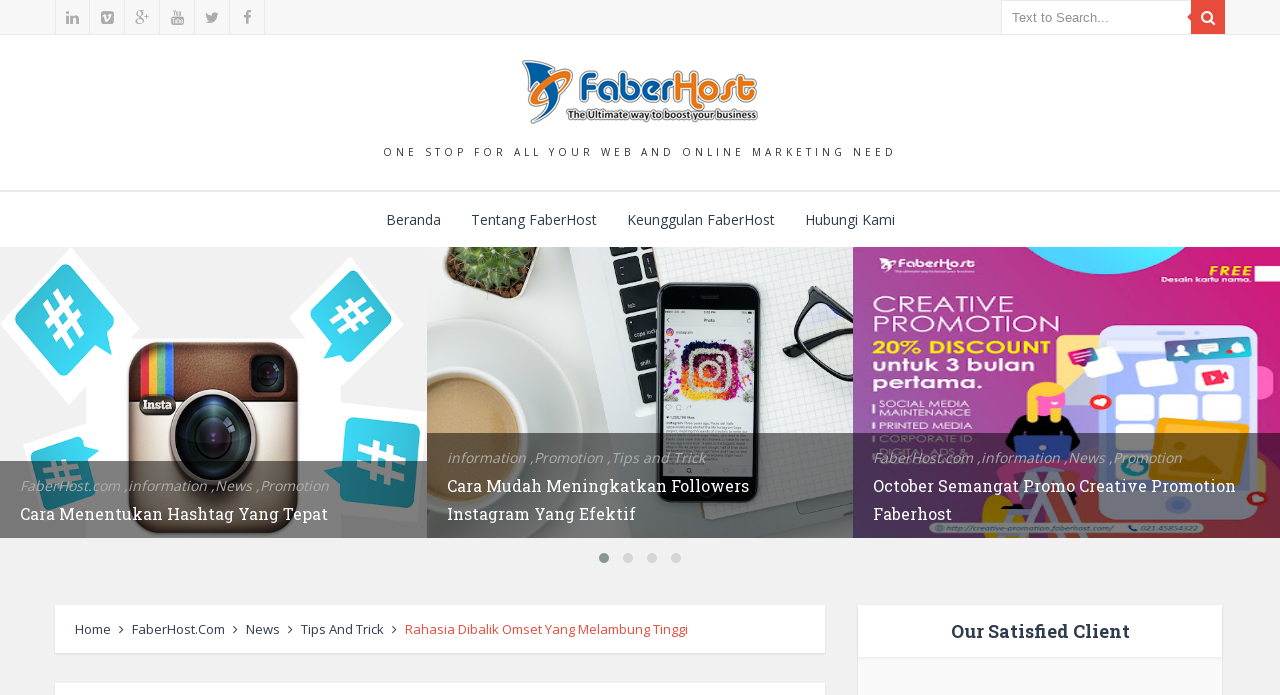

--- FILE ---
content_type: text/html; charset=UTF-8
request_url: http://news.faberhost.com/2016/11/rahasia-dibalik-omset-yang-melambung.html
body_size: 45266
content:
<!DOCTYPE html>
<html class='v2' dir='ltr' xmlns='http://www.w3.org/1999/xhtml' xmlns:b='http://www.google.com/2005/gml/b' xmlns:data='http://www.google.com/2005/gml/data' xmlns:expr='http://www.google.com/2005/gml/expr'>
	<head>
	
	
	<meta content='width=device-width,initial-scale=1.0,minimum-scale=1.0,maximum-scale=1.0' name='viewport'/>
<meta content='text/html; charset=UTF-8' http-equiv='Content-Type'/>
<meta content='blogger' name='generator'/>
<link href='http://news.faberhost.com/favicon.ico' rel='icon' type='image/x-icon'/>
<link href='http://news.faberhost.com/2016/11/rahasia-dibalik-omset-yang-melambung.html' rel='canonical'/>
<link rel="alternate" type="application/atom+xml" title="FaberHost Indonesia | Web Design and Development Jakarta  - Atom" href="http://news.faberhost.com/feeds/posts/default" />
<link rel="alternate" type="application/rss+xml" title="FaberHost Indonesia | Web Design and Development Jakarta  - RSS" href="http://news.faberhost.com/feeds/posts/default?alt=rss" />
<link rel="service.post" type="application/atom+xml" title="FaberHost Indonesia | Web Design and Development Jakarta  - Atom" href="https://www.blogger.com/feeds/29023913/posts/default" />

<link rel="alternate" type="application/atom+xml" title="FaberHost Indonesia | Web Design and Development Jakarta  - Atom" href="http://news.faberhost.com/feeds/1124548628014992148/comments/default" />
<!--Can't find substitution for tag [blog.ieCssRetrofitLinks]-->
<link href='https://blogger.googleusercontent.com/img/b/R29vZ2xl/AVvXsEhNM8D633rDwizdFXUsGHNrC7dknrYb6PuiINxtBhcZ5l5CpU9GjbLDD5YNOWE3s_s19yTuHJmJAXq1IpcpcrBCzCldrezivGzDimtGBz8mIM89FZHt6dywhitrstUaBWQCssc77w/s640/blog+nov_blog+copy.jpg' rel='image_src'/>
<meta content='http://news.faberhost.com/2016/11/rahasia-dibalik-omset-yang-melambung.html' property='og:url'/>
<meta content='Rahasia Dibalik Omset Yang Melambung Tinggi' property='og:title'/>
<meta content='Professional Web Design and Development Jakarta, Hosting Service Provider, Digital Marketing Agency, Mobile Apps Developer Jakarta' property='og:description'/>
<meta content='https://blogger.googleusercontent.com/img/b/R29vZ2xl/AVvXsEhNM8D633rDwizdFXUsGHNrC7dknrYb6PuiINxtBhcZ5l5CpU9GjbLDD5YNOWE3s_s19yTuHJmJAXq1IpcpcrBCzCldrezivGzDimtGBz8mIM89FZHt6dywhitrstUaBWQCssc77w/w1200-h630-p-k-no-nu/blog+nov_blog+copy.jpg' property='og:image'/>
<title>
Rahasia Dibalik Omset Yang Melambung Tinggi - FaberHost Indonesia | Web Design and Development Jakarta 
</title>
<meta content='https://blogger.googleusercontent.com/img/b/R29vZ2xl/AVvXsEhNM8D633rDwizdFXUsGHNrC7dknrYb6PuiINxtBhcZ5l5CpU9GjbLDD5YNOWE3s_s19yTuHJmJAXq1IpcpcrBCzCldrezivGzDimtGBz8mIM89FZHt6dywhitrstUaBWQCssc77w/s640/blog+nov_blog+copy.jpg' property='og:image'/>
<!-- Google Tag Manager -->
<script>(function(w,d,s,l,i){w[l]=w[l]||[];w[l].push({'gtm.start':
new Date().getTime(),event:'gtm.js'});var f=d.getElementsByTagName(s)[0],
j=d.createElement(s),dl=l!='dataLayer'?'&l='+l:'';j.async=true;j.src=
'https://www.googletagmanager.com/gtm.js?id='+i+dl;f.parentNode.insertBefore(j,f);
})(window,document,'script','dataLayer','GTM-PDWG7X8');</script>
<!-- End Google Tag Manager -->
<style id='page-skin-1' type='text/css'><!--
/*
-----------------------------------------------------------------------------
Name:	 		LOUAZRI
Version:		2.0
- Added - RTL ready.
- Added - Arabic ready.
- Added - Translator.
- Added - Footer ready.
- Added - Ads ready.
- Added - Widget : Social counter.
- Added - Widget : Random posts.
- Added - Option : Hide loader.
- Added - Option : Hide slider.
- Fixed - Slider images bug.
- Fixed - Recent posts image bug.
- Fixed - Main menu bug.
- Fixed - Posts fade in effect bug.
- Fixed - Related posts bug.
- Fixed - Save arrangement bug.
- Improved - Layout.
- Improved - Header social icons.
- Improved - Theme speed.
Author: 		Abdelghafour
Url:			http://MyTemplatesLab.com
----------------------------------------------------------------------------- */
/* Variable definitions
===========================
<Variable name="keycolor" description="Main Color" type="color" default="#e74c3c"/>
<Group description="Theme Colors" selector="body">
<Variable name="main.color" description="Main Theme Color" type="color" default="#e74c3c"/>
<Variable name="body.background" description="Background Color" type="color" default="#f1f1f1"/>
</Group>
<Group description="Top Header" selector="#top-header">
<Variable name="th.background.color" description="Background Color" type="color" default="#f8f7f7"/>
<Variable name="th.border.color" description="Border Color" type="color" default="#eae9e9"/>
<Variable name="th.icons.color" description="Social Icons Color" type="color" default="#acacac"/>
<Variable name="th.search.background" description="Search Background" type="color" default="#fff"/>
<Variable name="th.search.color" description="Search Text Color" type="color" default="#919191"/>
</Group>
<Group description="Middle Header" selector="#header">
<Variable name="mh.background.color" description="Background Color" type="color" default="#fff"/>
<Variable name="mh.logo.color" description="Logo Color" type="color" default="#222"/>
<Variable name="mh.description.color" description="Description Color" type="color" default="#2F2F2F"/>
</Group>
<Group description="Main Menu" selector="#main-menu">
<Variable name="mm.background.color" description="Background Color" type="color" default="#fff"/>
<Variable name="mm.border.color" description="Border Color" type="color" default="#eae9e9"/>
<Variable name="mm.links.color" description="Links Color" type="color" default="#2f3c4e"/>
<Variable name="mm.submenu.background" description="Sub Menu Background" type="color" default="#fff"/>
<Variable name="mm.submenu.links.color" description="Sub Menu Links Color" type="color" default="#acacac"/>
</Group>
<Group description="Slider" selector="#slider">
<Variable name="ss.title.color" description="Title Color" type="color" default="#fff"/>
<Variable name="ss.tags.color" description="Categories Color" type="color" default="#AEAEAE"/>
</Group>
<Group description="Posts" selector=".post-outer">
<Variable name="post.background.color" description="Background Color" type="color" default="#fff"/>
<Variable name="post.title.color" description="Title Color" type="color" default="#2f3c4e"/>
<Variable name="post.text.color" description="Text Color" type="color" default="#000000"/>
<Variable name="post.borders.color" description="Borders Color" type="color" default="#E9E9E9"/>
</Group>
<Group description="Sidebar Widgets" selector="#sidebar-wrapper .widget">
<Variable name="sw.title.background" description="Title Background" type="color" default="#fff"/>
<Variable name="sw.title.color" description="Title Color" type="color" default="#2f3c4e"/>
<Variable name="sw.widget.background" description="Widget background" type="color" default="#f9f9f9"/>
<Variable name="sw.text.color" description="Text Color" type="color" default="#999"/>
<Variable name="sw.links.color" description="Links Color" type="color" default="#2f3c4e"/>
<Variable name="sw.tags.background" description="Tags Background" type="color" default="#ececec"/>
</Group>
<Group description="Social Icons Widget" selector=".sidebar-footer .socialicons">
<Variable name="si.background" description="Icons Background" type="color" default="#2f3c4e"/>
<Variable name="si.color" description="Icons Color" type="color" default="#fff"/>
</Group>
<Group description="Main Footer" selector="#main-footer">
<Variable name="mf.background.color" description="Background Color" type="color" default="#171717"/>
<Variable name="mf.title.color" description="Titles Color" type="color" default="#acacac"/>
<Variable name="mf.text.color" description="Texts Color" type="color" default="#5c5c5c"/>
<Variable name="mf.links.color" description="Links Color" type="color" default="#acacac"/>
<Variable name="mf.border.color" description="Borders Color" type="color" default="#282828"/>
</Group>
<Group description="Bottom Footer" selector="#footer-wrapper">
<Variable name="footer.background.color" description="Background Color" type="color" default="#111"/>
<Variable name="footer.text.color" description="Text Color" type="color" default="#fff"/>
<Variable name="footer.links.color" description="Links Color" type="color" default="#e74c3c"/>
</Group>
*/
/* ------------------------------------------ */
/*             TABLE OF CONTENTS              */
/* ------------------------------------------ */
/*                        */
/*   01 - CSS Reset                           */
/*   02 - Shortcodes                          */
/*   03 - Owl Carousel Slider                 */
/*   04 - Header                              */
/*   05 - Main Menu                           */
/*   06 - Posts                               */
/*   07 - Share Icons                         */
/*   08 - Author Bio                          */
/*   09 - Related Posts                       */
/*   10 - Comments                            */
/*   11 - Blog Pager                          */
/*   12 - Sidebar                             */
/*   13 - Footer                              */
/*   14 - Responsive                          */
/*   15 - Loader                              */
/*                        */
/* ------------------------------------------ */
/* 01 - CSS Reset
=========================== */
*{margin:0;padding:0;outline:0;box-sizing:border-box;transition:all .5s ease;-webkit-transition:all .5s ease;-moz-transition:all .5s ease;-o-transition:all .5s ease}
a,abbr,acronym,address,applet,b,big,blockquote,body,caption,center,cite,code,dd,del,dfn,div,dl,dt,em,fieldset,font,form,h1,h2,h3,h4,h5,h6,html,i,iframe,img,ins,kbd,label,legend,li,object,ol,p,pre,q,s,samp,small,span,strike,strong,sub,sup,table,tbody,td,tfoot,th,thead,tr,tt,u,ul,var{padding:0;border:0;outline:0;vertical-align:baseline;background:0 0}
body{font-family:'Open Sans';line-height:25px;margin:0;padding:0;background-color:#f1f1f1;color:#acacac;-webkit-font-smoothing:antialiased;overflow-x:hidden}
ins{text-decoration:underline}
del{text-decoration:line-through}
input,textarea{-webkit-font-smoothing:antialiased}
dl,ol,ul{list-style-position:inside;list-style:none}
li{list-style:none}
caption,th{text-align:center}
img{border:none;position:relative;max-width:100%;height:auto}
a,a:visited{color:#2f3c4e;text-decoration:none;font-weight:400}
a:hover{color:#000}
q:after,q:before{content:''}
abbr,acronym{border:0}
.clear{clear:both}
::-moz-selection{background:#e03e25;color:#fff}
::selection{background:#e03e25;color:#fff}
.quickedit,#control-panel,#error,.error_page #HTML400{display:none}
.container{width:1170px;margin-right:auto;margin-left:auto;overflow:hidden}
.ads728 {width:728px;height:90px;overflow:hidden;margin: 30px auto 0 auto}
.ads468 {width:468px;height:60px;overflow:hidden;margin: 30px auto}
.ads300 {width:300px;overflow:hidden;margin:0 auto}
@-webkit-keyframes fadeInUp {
0% {opacity: 0;-webkit-transform: translateY(20px);}
100% {opacity: 1;-webkit-transform: translateY(0);}
}
@-moz-keyframes fadeInUp {
0% {opacity: 0;-moz-transform: translateY(20px);}
100% {opacity: 1;-moz-transform: translateY(0);}
}
@-o-keyframes fadeInUp {
0% {opacity: 0;-o-transform: translateY(20px);}
100% {opacity: 1;-o-transform: translateY(0);}
}
@keyframes fadeInUp {
0% {opacity: 0;transform: translateY(20px);}
100% {opacity: 1;transform: translateY(0);}
}
/* 02 - Shortcodes
=========================== */
.dropcap {
display:block;
float:left;
margin:0 8px 0 0;
font-size:50px;
line-height:50px;
font-family:Georgia,Arial,"helvetica neue",Helvetica,Verdana,sans-serif
}
blockquote {
font-size:14px;
line-height:22px;
padding:10px 10px 10px 20px;
margin:15px 0 25px 20px;
border-left:7px solid #999;
background:#F7F7F7;
font-style:italic
}
.one_half,.one_third,.two_third,.three_fourth,.one_fourth,.one_fifth,.two_fifth,.three_fifth,.four_fifth,.one_sixth,.five_sixth {
position:relative;
margin-right:4%;
float:left;
margin-bottom:15px
}
.post-body .last {
margin-right:0!important;
clear:right
}
.one_half {
width:48%
}
.one_third {
width:30.66%
}
.two_third {
width:65.33%
}
.one_fourth {
width:22%
}
.one_fifth {
width:16.8%
}
.one_sixth {
width:13.33%
}
.two_third {
width:65.33%
}
.three_fourth {
width:74%
}
.two_fifth {
width:37.6%
}
.three_fifth {
width:58.4%
}
.five_sixth {
width:82.67%
}
.divider {
border-bottom:1px dashed #e74b3b;
overflow:hidden;
margin:25px 0;
clear:both
}
pre {
background-color:#26292B;
color:#333;
position:relative;
padding:0 7px;
margin:15px 0 10px;
overflow:hidden;
word-wrap:normal;
white-space:pre;
position:relative
}
pre[data-codetype] {
padding:37px 1em 5px
}
pre[data-codetype]:before {
content:attr(data-codetype);
display:block;
position:absolute;
top:-5px;
right:0;
left:0;
background-color:#95a5a6;
padding:7px;
color:#555
}
pre[data-codetype="HTML"] {
color:#CECECE
}
pre[data-codetype="HTML"]:before {
background-color:#F7F7F7
}
pre[data-codetype="CSS"] {
color:#30CCF3
}
pre[data-codetype="CSS"]:before {
background-color:#F7F7F7
}
pre[data-codetype="JavaScript"] {
color:#EDD091
}
pre[data-codetype="JavaScript"]:before {
background-color:#F7F7F7
}
pre code,pre .line-number {
display:block;
color:#069
}
pre .line-number {
color:#ecf0f1;
min-width:2.5em;
float:left;
margin:0 1em 0 -1em;
border-right:2px solid #3E5770;
text-align:right
}
pre .line-number span {
display:block;
padding:0 1em
}
pre .line-number span:nth-child(even) {
background-color:#243342
}
pre .cl {
display:block;
clear:both
}
/* 03 - Owl Carousel Slider
============================= */
.owl-carousel .animated{-webkit-animation-duration:1000ms;animation-duration:1000ms;-webkit-animation-fill-mode:both;animation-fill-mode:both}
.owl-carousel .owl-animated-in{z-index:0}
.owl-carousel .owl-animated-out{z-index:1}
.owl-carousel .fadeOut{-webkit-animation-name:fadeOut;animation-name:fadeOut}
@-webkit-keyframes fadeOut {
0%{opacity:1}
100%{opacity:0}
}
@keyframes fadeOut {
0%{opacity:1}
100%{opacity:0}
}
.owl-height{-webkit-transition:height 500ms ease-in-out;-moz-transition:height 500ms ease-in-out;-ms-transition:height 500ms ease-in-out;-o-transition:height 500ms ease-in-out;transition:height 500ms ease-in-out}
.owl-carousel{display:none;width:100%;-webkit-tap-highlight-color:transparent;position:relative;z-index:1}
.owl-carousel .owl-stage{position:relative;-ms-touch-action:pan-Y}
.owl-carousel .owl-stage:after{content:".";display:block;clear:both;visibility:hidden;line-height:0;height:0}
.owl-carousel .owl-stage-outer{position:relative;overflow:hidden;-webkit-transform:translate3d(0px,0px,0px)}
.owl-carousel .owl-controls .owl-nav .owl-prev,.owl-carousel .owl-controls .owl-nav .owl-next,.owl-carousel .owl-controls .owl-dot{cursor:pointer;cursor:hand;-webkit-user-select:none;-khtml-user-select:none;-moz-user-select:none;-ms-user-select:none;user-select:none}
.owl-carousel.owl-loaded{display:block}
.owl-carousel.owl-loading{opacity:0;display:block}
.owl-carousel.owl-hidden{opacity:0}
.owl-carousel .owl-refresh .owl-item{display:none}
.owl-carousel .owl-item{position:relative;overflow:hidden;min-height:1px;float:left;-webkit-backface-visibility:hidden;-webkit-tap-highlight-color:transparent;-webkit-touch-callout:none;-webkit-user-select:none;-moz-user-select:none;-ms-user-select:none;user-select:none}
.owl-carousel .owl-item img{display:block;width:100%;height:291px;-webkit-transform-style:preserve-3d;cursor:move}
.owl-carousel .owl-item img:hover{-webkit-transform:scale(1.1);-moz-transform:scale(1.1);transform:scale(1.1);opacity:.8}
.owl-carousel .owl-item a > span{height:291px;width:100%;display:block;text-align:center;line-height:291px;font-size:40px;cursor:move;border-right:1px solid #2f3c4e;background:#e74b3b}
.owl-carousel.owl-text-select-on .owl-item{-webkit-user-select:auto;-moz-user-select:auto;-ms-user-select:auto;user-select:auto}
.owl-carousel .owl-grab{cursor:move;cursor:-webkit-grab;cursor:-o-grab;cursor:-ms-grab;cursor:grab}
.owl-carousel .owl-rtl{direction:rtl}
.owl-carousel .owl-rtl .owl-item{float:right}
.slide-info{position:absolute;bottom:0;width:100%;background:rgba(0,0,0,0.5);padding:10px 20px;line-height:28px}
.slide-info span a{color:#AEAEAE;font-size:14px;font-style:italic}
.slide-info span a:hover{text-decoration:underline}
.slide-info .slide-title a{color:#ffffff;font-family:"Roboto Slab",sans-serif;font-size:16px;font-weight:400;text-transform:capitalize}
.slide-info .slide-title a:hover{color:#e74b3b}
.no-js .owl-carousel{display:block}
.owl-theme .owl-controls{text-align:center;-webkit-tap-highlight-color:transparent}
.owl-theme .owl-controls .owl-nav [class*=owl-]{color:#fff;font-size:14px;margin:5px;padding:4px 7px;background:#d6d6d6;display:inline-block;cursor:pointer;-webkit-border-radius:3px;-moz-border-radius:3px;border-radius:3px}
.owl-theme .owl-controls .owl-nav [class*=owl-]:hover{background:#869791;color:#fff;text-decoration:none}
.owl-theme .owl-controls .owl-nav .disabled{opacity:.5;cursor:default}
.owl-theme .owl-dots {margin-top:10px}
.owl-theme .owl-dots .owl-dot{display:inline-block;zoom:1;*display:inline}
.owl-theme .owl-dots .owl-dot span{width:10px;height:10px;margin:5px 7px;background:#d6d6d6;display:block;-webkit-backface-visibility:visible;-webkit-transition:opacity 200ms ease;-moz-transition:opacity 200ms ease;-ms-transition:opacity 200ms ease;-o-transition:opacity 200ms ease;transition:opacity 200ms ease;-webkit-border-radius:30px;-moz-border-radius:30px;border-radius:30px}
.owl-theme .owl-dots .owl-dot.active span,.owl-theme .owl-dots .owl-dot:hover span{background:#869791}
/* 04 - Header
=========================== */
#top-header {
height:35px;
line-height:35px;
overflow:hidden;
background-color:#f8f7f7;
border-bottom:1px solid #eae9e9
}
#search,#social-icons {
width:50%;
float:left
}
#search {
float:right
}
#social-icons * {
transition:color 0.1s linear, background-color 0.1s linear;
-webkit-transition:color 0.1s linear, background-color 0.1s linear;
-moz-transition:color 0.1s linear, background-color 0.1s linear;
-o-transition:color 0.1s linear, background-color 0.1s linear
}
#social-icons ul {
float:left;
overflow:hidden;
height:100%
}
#social-icons li,#social-icons li a {
float:left;
list-style:none
}
#social-icons li a {
height:35px;
width:35px;
font-size:15px;
text-align:center;
border-right:1px solid #eae9e9;
color:#acacac
}
#social-icons li:first-child a {
border-left:1px solid #eae9e9
}
#social-icons li a:hover {
color:#FFF
}
#social-icons li.social-facebook a:hover {
background-color:#5d82d1
}
#social-icons li.social-twitter a:hover {
background-color:#40bff5
}
#social-icons li.social-google a:hover {
background-color:#eb5e4c
}
#social-icons li.social-youtube a:hover {
background-color:#ef4e41
}
#social-icons li.social-vimeo a:hover {
background-color:#aad450
}
#social-icons li.social-behance a:hover {
background-color:#1769ff
}
#social-icons li.social-dribbble a:hover {
background-color:#f7659c
}
#social-icons li.social-flickr a:hover {
background-color:#ff0084
}
#social-icons li.social-instagram a:hover {
background-color:#517fa4
}
#social-icons li.social-linkedin a:hover {
background-color:#007bb6
}
#social-icons li.social-pinterest a:hover {
background-color:#cb2027
}
#social-icons li.social-skype a:hover {
background-color:#00aff0
}
#social-icons li.social-rss a:hover {
background-color:#faa33d
}
#search-input {
background:#ffffff;
border:1px solid #eae9e9;
border-right:none;
padding:9px 10px;
float:right;
color:#919191
}
#search-button {
background:#e74b3b;
cursor:pointer;
float:right;
height:34px;
width:34px;
display:block;
border:0 none;
padding:0;
color:#FFF;
font-size:15px;
position:relative
}
#search-button:after {
content:" ";
display:block;
width:0;
height:0;
position:absolute;
top:13px;
z-index:2;
left:-8px;
border:4px solid transparent;
border-right-color:#e74b3b
}
#header {
padding:20px 0;
background:#ffffff
}
.Header h1 {
font-size:64px;
padding:10px 0 3px;
font-weight:400;
font-style:normal;
color:#222222;
line-height:1.1;
font-family:'Vidaloka',Georgia,serif;
text-align:center
}
.Header h1:last-letter {
color:#e74b3b
}
.descriptionwrapper p {
font-size:10px;
letter-spacing:4px;
text-align:center;
text-transform:uppercase;
line-height:1.5;
margin:0 0 10px!important;
color:#2F2F2F
}
#logo img {
margin:0 auto;
}
/* 05 - Main Menu
=========================== */
#main-menu {
position:relative
}
.main-menu {
text-align:center;
float:none
}
.main-menu ul li ul {
z-index:998
}
.main-menu > ul {
border-top:2px solid #eae9e9;
background:#ffffff
}
.main-menu > ul > li {
float:none;
display:inline-block;
font-size:14px;
line-height:55px;
margin-right:10px;
position:relative;
list-style:none;
margin-top:-2px;
border-top: 2px solid transparent;
}
.main-menu > ul > li.current {
border-top:2px solid #e74b3b
}
.main-menu > ul > li:last-child {
margin-right:0
}
.main-menu > ul > li > a {
padding:0 10px;
display:inline-block;
line-height:55px;
text-transform:capitalize;
color:#2f3c4e
}
.main-menu > ul > li:hover {
border-top:2px solid #e74b3b
}
.main-menu > ul > li:hover > ul {
top:55px;
background-color:#ffffff
}
.main-menu ul > li ul {
position:absolute;
left:0;
top:100%;
z-index:993;
width:200px
}
.main-menu li ul li a {
height:inherit;
float:inherit;
text-align:left;
text-transform:capitalize;
display:block;
margin:0!important;
padding:0 15px;
z-index:993;
font-size:13px;
font-weight:600;
line-height:38px;
border-bottom:1px solid #eae9e9;
color:#acacac
}
.main-menu li ul li:last-child a {
border-bottom:none
}
.main-menu li a i {
margin-left:5px
}
.main-menu li > ul {
opacity:0;
visibility:hidden;
-webkit-transition:all .28s ease-in-out;
-moz-transition:all .28s ease-in-out;
-ms-transition:all .28s ease-in-out;
-o-transition:all .28s ease-in-out;
transition:all .28s ease-in-out;
-moz-transform:scaleY(0);
-webkit-transform:scaleY(0);
-o-transform:scaleY(0);
-ms-transform:scaleY(0);
transform:scaleY(0);
-webkit-transform-origin:0 0;
-moz-transform-origin:0 0;
-o-transform-origin:0 0;
-ms-transform-origin:0 0;
transform-origin:0 0
}
.main-menu li:hover > ul {
opacity:1;
visibility:visible;
-moz-transform:scaleY(1);
-webkit-transform:scaleY(1);
-o-transform:scaleY(1);
-ms-transform:scaleY(1);
transform:scaleY(1)
}
.main-menu li ul li a:hover {
background-color:#e74b3b
}
.main-menu > ul > li:hover li:hover > a {
color:#FFF
}
.js .selectnav {
display:none;
background:#ffffff;
color:#919191;
padding:5px;
padding:7px 5px;
border-color:#eae9e9;
width:50%;
float:left
}
#responsive-nav {
display:none;
margin:-44px auto 10px auto;
overflow:hidden
}
#responsive-nav #search-input {
padding-bottom:7px;
}
/* 06 - Posts
=========================== */
#content-wrapper {
width:1170px;
margin:0 auto
}
#content {
float:left;
width:770px;
margin:30px 0;
position:relative
}
.status-msg-wrap {
background:#ffffff;
color:#000000;
width:100%;
overflow:hidden;
margin-bottom:30px;
margin-top:0;
font-size:14px;
text-transform:capitalize;
padding:10px;
-webkit-box-shadow:0 1px 2px 0 rgba(0,0,0,.1);
-moz-box-shadow:0 1px 2px 0 rgba(0,0,0,.1);
-ms-box-shadow:0 1px 2px 0 rgba(0,0,0,.1);
-o-box-shadow:0 1px 2px 0 rgba(0,0,0,.1)
}
.status-msg-wrap a {
color:#2f3c4e;
text-decoration:none
}
.status-msg-wrap a:hover {
color:#e74b3b
}
.status-msg-body {
width:97.5%;
background:#fff
}
.status-msg-border {
border:none
}
#posts .widget {
line-height:1.4
}
#content .post-outer {
background:#ffffff;
overflow: hidden;
margin-bottom:30px;
padding:45px;
-webkit-box-shadow:0 1px 2px 0 rgba(0,0,0,.1);
-moz-box-shadow:0 1px 2px 0 rgba(0,0,0,.1);
-ms-box-shadow:0 1px 2px 0 rgba(0,0,0,.1);
-o-box-shadow:0 1px 2px 0 rgba(0,0,0,.1);
opacity:0
}
#content .post-outer.active {
opacity:1;
-webkit-animation-duration:2s;
-moz-animation-duration:2s;
-o-animation-duration:2s;
animation-duration:2s;
-webkit-animation-name:fadeInUp;
-moz-animation-name:fadeInUp;
-o-animation-name:fadeInUp;
animation-name:fadeInUp
}
.breadcrumbs {
background:#ffffff;
color:#2f3c4e;
margin-bottom:30px;
padding:15px 20px;
font-size:13px;
text-transform:capitalize;
-webkit-box-shadow:0 1px 2px 0 rgba(0,0,0,.1);
-moz-box-shadow:0 1px 2px 0 rgba(0,0,0,.1);
-ms-box-shadow:0 1px 2px 0 rgba(0,0,0,.1);
-o-box-shadow:0 1px 2px 0 rgba(0,0,0,.1)
}
.breadcrumbs a {
color:#2f3c4e
}
.breadcrumbs i {
padding:0 5px
}
.breadcrumbs span,.breadcrumbs a:hover {
color:#e74b3b
}
.post-timestamp {
margin:0 0 20px;
display:block;
text-align:center;
text-transform:uppercase;
font-size:11px;
letter-spacing:3px
}
.post-timestamp a {
color:#2f3c4e
}
.post-outer h3 {
font-family:'Roboto Slab';
font-weight:300;
font-size:30px;
color:#2f3c4e;
text-align:center
}
.post-outer h3 a {
color:#2f3c4e;
}
.post-outer h3 a:hover,.post-timestamp a:hover {
color:#e74b3b
}
.post-header {
border-top:1px dashed #e74b3b;
text-align:center;
color:#000000;
margin:40px 0 10px;
position:relative
}
.post-header:before,.post-header:after {
content:'';
background:#e74b3b;
width:8px;
height:8px;
border-radius:50%;
position:absolute;
top:-5px
}
.post-header:before {
left:0
}
.post-header:after {
right:0
}
.post-header > div > span {
border:1px solid #E9E9E9;
border-radius:20px;
margin:0 5px;
background:#fff;
position:relative;
top:-21.5px;
display:inline-block;
padding:7px 12px;
font-weight:300;
font-size:13px
}
.static_page .post-header > div > span {
visibility: hidden;
}
.post-type {
padding:9px 13px!important
}
.post-type i {
font-size:15px;
}
.post-header a {
color:#000000
}
.post-header a:hover {
color:#e74b3b
}
.post-thumb {
display:block;
width:680px;
height:430px;
overflow:hidden
}
.post-thumb img {
width:100%
}
.post-thumb img:hover {
-webkit-transform:scale(1.1);
-moz-transform:scale(1.1);
transform:scale(1.1);
opacity:.8
}
.post-labels {
display:block;
text-align:center;
margin:20px 0;
color:#e74b3b;
font-size:13px
}
.post-labels a {
text-transform:uppercase;
font-weight:600;
color:#e74b3b;
padding:0 8px 0 5px
}
.post-labels a:hover {
text-decoration:underline
}
.post-body {
margin:20px 0 0;
overflow: hidden;
color:#000000
}
.item .post-body {
border-bottom:1px dashed #e74b3b
}
.item .post-body > div,.static_page .post-body > div,.topic {
margin:0 0 20px;
line-height:25px;
font-size:14px;
color:#000000
}
.post-body h1,
.post-body h2,
.post-body h3,
.post-body h4,
.post-body h5,
.post-body h6 {
font-family: 'Open Sans';
font-weight: 700;
text-transform: initial;
margin-bottom: 15px;
line-height: 1em;
text-align: left;
color: #2f3c4e;
}
.post-body h1 {
font-size: 35px;
}
.post-body h2 {
font-size: 31px;
}
.post-body h3 {
font-size: 27px;
}
.post-body h4 {
font-size: 23px;
}
.post-body h5 {
font-size: 19px;
}
.post-body h6 {
font-size: 15px;
}
.post-body ul,
.post-body ol {
list-style: initial;
padding-left: 1.4em!important;
margin: 0!important;
line-height: inherit!important;
}
.post-body ul li {
list-style: disc!important;
}
.post-body ol li {
list-style: decimal!important;
}
.post-link a {
background:#e74b3b;
padding:30px;
color:#FFF;
text-align:center;
display:block;
font-weight:600;
font-size:16px;
word-wrap:break-word
}
.post-link a:hover {
background-color:#2f3c4e
}
.quote_topic {
font-size:17px!important;
font-style:italic;
line-height:28px!important;
background:#e74b3b;
color:#FFF!important;
padding:50px 30px
}
.quote_topic p:before {
content:'\f10d';
font-family:FontAwesome;
padding-right:20px;
color:#d82425;
font-size:25px
}
.quote_topic p:after {
content:'\f10e';
font-family:FontAwesome;
padding-left:20px;
color:#d82425;
font-size:25px
}
.quote_topic span {
font-weight:300;
display:block;
margin-top:15px
}
.readmore {
text-align:center;
display:block
}
.readmore span {
border:1px solid #E9E9E9;
text-transform:uppercase;
letter-spacing:2px;
font-size:11px;
padding:10px 15px;
display:inline-block;
color:#e74b3b
}
.readmore span:hover {
border-color:#e74b3b;
background-color:#e74b3b;
color:#FFF
}
.Aside .more_link,.Aside .post-title,.Aside .post-header,.Aside .post-labels,.Aside .post-timestamp,.Quote .more_link {
display:none
}
.Aside .post-body,.Aside .topic {
margin:0!important
}
.audio-wrapper .audiojs {
margin-top:-40px;
position:relative
}
.twitter-status iframe {
width:100%!important;
max-width:100%!important
}
/* 07 - Share Icons
=========================== */
.share-icons {
border-bottom:1px dashed #e74b3b;
margin-top:15px;
padding-bottom:15px;
overflow:hidden;
line-height:30px
}
.share-icons h5 {
font-weight:700;
font-size:13px;
color:#2f3c4e;
float:left;
display:block;
text-transform:uppercase
}
.share-icons ul {
float:left;
margin-left:20px;
padding-left:20px;
border-left:1px dotted #000000
}
.share-icons ul li {
display:inline-block;
padding:0 3px
}
.share-icons ul li a {
display:block;
width:30px;
height:30px;
text-align:center;
line-height:30px;
background:#e74b3b;
color:#FFF;
border:1px solid #e74b3b
}
.share-icons ul li a:hover {
background:#FFF;
color:#e74b3b
}
/* 08 - Author Bio
=========================== */
.item #author-bio {
margin:30px 0;
padding-bottom:30px;
border-bottom:1px dashed #e74b3b;
overflow:hidden
}
.item #author-bio #author-img {
width:90px;
float:left;
margin-right:20px
}
.item #author-bio h5,.item #related-posts h5 {
font-family:'Roboto Slab';
font-weight:700;
font-size:14px;
text-transform:uppercase;
margin-bottom:5px;
border-left:4px solid #e74b3b;
display:inline-block;
padding-left:10px;
color:#2f3c4e
}
.item #author-bio p {
font-weight:400;
font-size:13px;
line-height:23px;
color:#000000
}
#author_bio {
clear:both
}
/* 09 - Related Posts
=========================== */
.item #related-posts {
padding-bottom:30px;
border-bottom:1px dashed #e74b3b
}
.item #related-posts ul {
margin-top:15px
}
.item #related-posts ul li {
overflow:hidden;
margin:0 0 15px;
line-height:25px
}
.item #related-posts ul li:last-child {
margin:0
}
.item #related-posts .related-type {
display:block;
width:50px;
height:50px;
font-size:20px;
overflow:hidden;
float:left;
margin-right:10px;
text-align:center;
line-height:50px;
border:1px solid #e74b3b;
color:#FFF;
background:#e74b3b;
border-radius:50%
}
.item #related-posts .related-thumb {
display:block;
width:50px;
height:50px;
overflow:hidden;
float:left;
margin-right:10px;
border-radius:50%
}
.item #related-posts .related-type:hover {
color:#e74b3b;
background:#fff
}
.item #related-posts .related-title {
font-family:'Roboto Slab';
font-size:15px;
color:#2f3c4e;
text-transform:capitalize;
display:block
}
.item #related-posts .related-title:hover {
color:#e74b3b
}
.item #related-posts .related-date {
font-weight:400;
font-size:13px;
color:#000000
}
/* 10 - Comments
=========================== */
#comments {
background:#FFF;
margin:30px 0 0;
padding:0 0 30px
}
#comments h4 {
font-weight:700;
font-size:14px;
text-transform:uppercase;
color:#2f3c4e;
margin-bottom:30px
}
#comments .icon-wrapper {
left:-74px
}
.comments .comment-block {
margin-left:55px;
margin-top:10px;
border:1px solid #EEE;
padding:10px;
position:relative
}
.comments .comment-block:before {
content:'';
border-top:5px solid transparent;
border-right:7px solid #DADADA;
border-bottom:5px solid transparent;
position:absolute;
left:-8px;
top:14px;
z-index:55
}
.comments .comments-content .comment-header {
display:inline-block;
border-left:5px solid #e74b3b;
background-color:#F3F3F3;
padding:5px;
overflow:hidden
}
.comments .comments-content .comment-header a,.comments .comments-content .comment-header {
color:#3F6963;
font-size:13px
}
.comments .comments-content .comment-header a:hover {
color:#e74b3b
}
.comments .comments-content .user {
float:left;
font-weight:400!important
}
.comments .comments-content .datetime {
float:right;
margin-left: 25px;
}
.comments .comments-content .comment-content {
font-weight:400;
font-size:13px;
line-height:23px;
color:#6d7683
}
.comments .avatar-image-container {
position:relative;
float:left;
width:45px
}
.comments .comment .comment-actions a {
font-size:14px;
color:#999;
padding-right:5px;
padding-top:5px
}
.comments .comment .comment-actions a:hover,.comment-replies a[target="_self"]:hover {
color:#e74b3b;
text-decoration:underline!important
}
.comment-replies a[target="_self"] {
font-size:14px
}
.comments .comments-content .icon.blog-author {
height:0!important
}
.comments .comments-content .icon.blog-author::after {
content:"Admin";
position:absolute;
color:#fff;
top:0;
right:0;
background:#e74b3b;
padding:4px 10px;
font-size:13px
}
.comments .comments-content .comment-replies {
margin-left:36px;
margin-top:1em
}
.loadmore.loaded {
display:none
}
/* 11 - Blog Pager
=========================== */
#blog-pager {
margin:0;
text-align:center
}
#blog-pager-older-link {
float:right
}
#blog-pager-newer-link {
float:left
}
.blog-pager span,.home-link {
background-color:#ffffff;
border-bottom:1px solid #d3d5d7;
-webkit-box-shadow:0 0 5px 0 #e2e3e4;
-moz-box-shadow:0 0 5px 0 #e2e3e4;
box-shadow:0 0 5px 0 #e2e3e4;
position:relative;
padding:6px 12px;
display:inline-block
}
.blog-pager span a,.home-link {
font-size:13px;
text-transform:uppercase;
color:#2f3c4e!important
}
.blog-pager span a:hover,.home-link:hover {
color:#e74b3b!important
}
#blog-pager-older-link a:after {
content:'\f101';
font-family:'FontAwesome';
padding-left:5px
}
#blog-pager-newer-link a:before {
content:'\f100';
font-family:'FontAwesome';
padding-right:5px
}
.home-link:before {
content:'\f015';
font-family:'FontAwesome';
padding-right:5px
}
/* 12 - Sidebar
=========================== */
#sidebar-wrapper {
width:370px;
float:right;
overflow:hidden;
margin:27px 0;
padding:3px
}
#sidebar-wrapper .widget {
-webkit-box-shadow:0 1px 2px 0 rgba(0,0,0,.1);
-moz-box-shadow:0 1px 2px 0 rgba(0,0,0,.1);
box-shadow:0 1px 2px 0 rgba(0,0,0,.1);
margin:0 0 30px;
background:#f9f9f9
}
#sidebar-wrapper .widget:last-child {
margin:0!important
}
#sidebar-wrapper .widget-content {
padding:20px;
overflow:hidden
}
#sidebar-wrapper h2 {
color:#2f3c4e;
font-family:'Roboto Slab';
font-size:18px;
font-weight:700;
position:relative;
background:#ffffff;
line-height:28px;
padding:12px 20px;
text-align:center;
-webkit-box-shadow:0 1px 3px 0 rgba(0,0,0,0.07);
-moz-box-shadow:0 1px 3px 0 rgba(0,0,0,0.07);
box-shadow:0 1px 3px 0 rgba(0,0,0,0.07)
}
.recent {
overflow:hidden
}
.recent-list,.popular-posts li {
width:100%;
overflow:hidden;
margin-bottom:15px!important;
padding:0 0 15px!important;
line-height:1.2;
color:#4b525c;
border-bottom:1px solid #ecedee
}
#footer .recent-list,#footer .popular-posts li {
border-bottom:1px solid #282828
}
.recent-list:last-child,.popular-posts li:last-child {
border:none!important;
padding:0!important;
margin:0!important
}
.recent .recent-thumbnail {
display:block;
width:60px;
height:60px;
overflow:hidden;
float:left;
margin-right:10px;
text-align:center;
line-height:63px
}
.recent .post-thumbnail {
border:1px solid #e74b3b
}
.item-thumbnail {
float:left;
margin-right:10px
}
.recent .recent-thumbnail i {
font-size:25px;
color:#e74b3b
}
.recent .recent-thumbnail img {
min-height:60px;
min-width:60px
}
.recent .recent-thumbnail img:hover,.popular-posts .item-thumbnail img:hover {
opacity:.6
}
.recent .recent-title {
text-transform:capitalize;
font-size:13px;
line-height:20px;
color:#e74b3b
}
.recent .post-title,.PopularPosts .item-title a {
font-size:15px;
font-family:'Roboto Slab';
color:#2f3c4e
}
.recent .post-title:hover,.PopularPosts .item-title a:hover {
color:#e74b3b;
text-decoration:none!important
}
.recent .recent-title:hover {
text-decoration:underline
}
.recent_posts .post-date,.recent p,.PopularPosts .item-snippet {
font-size:13px;
font-weight:400;
line-height:20px;
margin-top:5px;
color:#999999
}
#footer .recent_posts .post-date,#footer .recent p,#footer.PopularPosts .item-snippet {
color:#5c5c5c
}
.recent_posts .post-date {
text-transform:uppercase
}
.recent_posts .post-date:before {
content:'\f017';
font-family:'FontAwesome';
font-size:13px;
padding-right:5px
}
.sidebar-footer .socialicons * {
transition:color 0.1s linear, background-color 0.1s linear;
-webkit-transition:color 0.1s linear, background-color 0.1s linear;
-moz-transition:color 0.1s linear, background-color 0.1s linear;
-o-transition:color 0.1s linear, background-color 0.1s linear
}
.sidebar-footer .socialicons li {
display:inline-block
}
.sidebar-footer .socialicons li a {
background:#2f3c4e;
border:1px solid transparent;
display:block;
color:#ffffff!important;
width:41px;
height:40px;
border-radius:50%;
text-align:center;
line-height:40px;
font-size:17px;
margin:0 0 5px
}
.sidebar-footer .socialicons li:last-child a {
margin:0
}
.sidebar-footer .socialicons li a:hover {
background:transparent;
border:1px solid #2f3c4e;
color:#2f3c4e!important
}
#footer ul.flickr-widget {
width:240px;
margin:0 auto
}
ul.flickr-widget li {
overflow:hidden;
display:inline-block;
vertical-align:top;
padding:0 3px;
margin-bottom:6px;
width:80px
}
#sidebar-wrapper ul.flickr-widget li:nth-child(4n),.footer ul.flickr-widget li:nth-child(3n) {
margin:0
}
ul.flickr-widget li a {
position:relative;
display:block;
padding-top:100%;
margin-bottom:0
}
ul.flickr-widget li img {
position:absolute;
top:0;
left:0;
max-width:none;
width:100%;
min-height:73px
}
ul.flickr-widget li img:hover {
opacity:.7
}
#ArchiveList select {
width:100%;
padding:5px
}
.list-label-widget-content li,.BlogArchive ul.flat li {
margin-bottom:5px!important;
padding:0 0 5px!important;
color:#4b525c;
border-bottom:1px solid #ecedee!important
}
.list-label-widget-content li:last-child,.BlogArchive ul.flat li:last-child {
margin:0!important;
padding:0!important;
border:none!important
}
.list-label-widget-content li a,.list-label-widget-content li span,.BlogArchive a,.BlogArchive ul.flat .archivedate,.BlogArchive .post-count {
font-size:13px;
text-transform:capitalize;
color:#2f3c4e
}
.list-label-widget-content li a:before {
content:'\f101';
font-family:'FontAwesome';
padding-right:8px
}
.list-label-widget-content li span {
float:right
}
.list-label-widget-content li span:first-child {
float:none
}
.list-label-widget-content li a:hover,.BlogArchive a:hover {
color:#e74b3b
}
.cloud-label-widget-content {
overflow:hidden
}
.cloud-label-widget-content span {
opacity:1;
display:block;
float:left
}
.cloud-label-widget-content a,.cloud-label-widget-content span span {
text-transform:capitalize;
font-size:13px;
background:#ececec;
float:left;
padding:3px 8px;
margin:2px;
color:#2f3c4e
}
.cloud-label-widget-content span span {
background:#e74b3b;
color:#fff
}
#footer .cloud-label-widget-content a {
background:#5c5c5c
}
.cloud-label-widget-content a:hover {
background:#e74b3b;
color:#FFF
}
#footer .label-size a:hover {
background:#e74b3b;
color:#fff!important
}
.contact-form-widget {
max-width:100%;
font-size:13px
}
.contact-form-widget input {
padding:3px 0;
margin-bottom:10px
}
.contact-form-widget input,.contact-form-widget textarea {
max-width:100%!important;
width:100%
}
.contact-form-button-submit {
margin-top:15px;
padding:5px 0!important;
cursor:pointer;
background:#e74b3b;
border:1px solid #e74b3b;
padding:6px 0
}
.contact-form-button-submit:hover {
background:transparent;
color:#e74b3b
}
/* 13 - Footer
=========================== */
#main-footer {
clear:both;
overflow:hidden;
background-color:#171717;
padding:70px 0 40px;
color:#5c5c5c;
font-size:13px
}
#footer {
width:1170px;
margin:0 auto
}
#footer a {
color:#acacac!important
}
#footer a:hover {
color:#e74b3b
}
#footer .recent a:hover {
color:#e74b3b!important
}
.footer-column {
width:25%;
float:left;
padding-left:15px;
padding-right:15px
}
.footer-column .widget {
margin-bottom:25px
}
#footer-col1 {
padding-left:0
}
#footer-col4 {
padding-right:0
}
#footer h2 {
font-size:15px;
color:#acacac;
border-bottom:1px solid #282828;
padding-bottom:20px;
margin-bottom:20px
}
#footer-wrapper {
overflow:hidden;
background:#111111;
height:80px;
line-height:80px;
clear:both;
color:#ffffff
}
#footer-wrapper a {
color:#e74c3c
}
#footer-wrapper a:hover {
text-decoration:underline
}
#footer-mid {
width:1170px;
margin:0 auto
}
.footer-col {
width:50%;
float:left
}
#credits {
font-size:13px;
text-transform:capitalize
}
#totop span {
float:right;
text-transform:uppercase;
font-weight:700;
font-size:13px;
cursor:pointer
}
#totop span:hover {
color:#e74c3c
}
/* 14 - Responsive
=========================== */
/*  TABLET  : 1024px */
@media only screen and ( max-width: 1024px ){
.ads728 {
width:640px
}
.container,#content-wrapper,#footer,#footer-mid {
width:985px
}
#content {
width:640px
}
.post-thumb {
width:550px;
height:380px
}
#sidebar-wrapper {
width:318px
}
#sidebar-wrapper ul.flickr-widget li {
width:68px
}
ul.flickr-widget li {
width:72px
}
}
/* TABLET  : 768px */
@media only screen and (max-width: 985px) and (min-width: 768px){
.container,#content-wrapper,#content,#footer,#footer-mid {
width:760px
}
.ads728 {
width:728px
}
#social-icons {
width:70%
}
#search {
width:30%
}
.owl-carousel .owl-item img {
height:240px
}
.post-thumb {
width:670px;
height:400px
}
#sidebar-wrapper {
width:100%
}
#sidebar-wrapper ul.flickr-widget li {
width:80px
}
.footer-column,#footer ul.flickr-widget {
width:100%
}
.footer-column {
padding:0
}
.footer-column ul.flickr-widget li {
width:80px
}
.footer-column .flickr-widget a {
margin:0
}
}
/*  Phone  : 480px */
@media only screen and (max-width: 767px) and (min-width: 480px){
#top-header #search,#nav a,.ads728 {
display:none
}
.ads468 {
width:410px
}
.container,#content-wrapper,#content,#footer,#footer-mid,#responsive-nav {
width:471px;
}
#responsive-nav {
display:block;
}
#social-icons {
width:100%
}
#social-icons li a {
width:36.2px
}
#nav {
padding:15px 0
}
.js .selectnav {
display:block
}
.owl-carousel .owl-item img {
height:240px
}
#content .post-outer {
padding:30px
}
.post-thumb {
width:413px;
height:260px
}
#sidebar-wrapper {
width:100%
}
#sidebar-wrapper ul.flickr-widget li {
width:70px
}
#footer-wrapper {
line-height:30px;
padding:15px
}
.footer-col,#totop span {
width:100%;
text-align:center;
float:none
}
.footer-column,#footer ul.flickr-widget {
width:100%
}
.footer-column {
padding:0
}
.footer-column ul.flickr-widget li {
width:78px
}
.footer-column .flickr-widget a {
margin:0
}
}
/* Phone  : 320px */
@media only screen and (max-width: 479px){
#top-header #search,#nav a,#responsive-nav #search,.ads728,.ads468 {
display:none
}
.ads300 {
width:231px
}
.container,#content-wrapper,#content,#footer,#footer-mid,#responsive-nav {
width:277px
}
#responsive-nav {
display:block
}
#social-icons {
width:100%
}
#social-icons li a {
width:39.5px
}
#nav {
padding:15px 0
}
.js .selectnav {
display:block;
width:100%
}
.owl-carousel .owl-item img {
height:240px
}
#content .post-outer {
padding:20px
}
.post-header {
border:none;
margin-bottom:0
}
.post-header:before,.post-header:after {
background:transparent
}
.post-header > div > span {
width:100%;
margin:0 0 10px
}
.post-thumb {
width:237px;
height:164px
}
.post-link a {
padding:20px
}
.quote_topic {
padding:30px 20px
}
.share-icons ul {
padding-left:10px;
margin-left:10px
}
.share-icons ul li {
padding:0
}
.item #author-bio #author-img {
width:100px;
float:none;
margin:0 auto 10px
}
#sidebar-wrapper {
width:100%
}
#sidebar-wrapper ul.flickr-widget li {
width:77px
}
#footer-wrapper {
line-height:20px;
padding:15px;
height:100px
}
#credits {
margin-bottom:12px
}
.footer-col,#totop span {
width:100%;
text-align:center;
float:none
}
.footer-column,#footer ul.flickr-widget {
width:100%
}
.footer-column {
padding:0
}
.footer-column ul.flickr-widget li {
width:80px
}
.footer-column .flickr-widget a {
margin:0
}
}
/* 15 - Loader
=========================== */
.spinner-wrap {
position:fixed;
width:100%;
height:100%;
top:0;
left:0;
overflow:hidden;
z-index:848484
}
.leftside {
position:absolute;
left:0;
width:50%;
height:100%;
background:#e74b3b
}
.rightside {
position:absolute;
right:0;
width:50%;
height:100%;
background:#e74b3b
}
.spinner {
position:absolute;
text-align:center;
padding:0 10px;
margin:0;
top:50%;
left:50%;
width:100%;
transform:translate(-50%,-50%);
-ms-transform:translate(-50%,-50%);
-webkit-transform:translate(-50%,-50%)
}
.spinner > div {
width:18px;
height:18px;
background-color:#fff;
border-radius:100%;
display:inline-block;
-webkit-animation:bouncedelay 1.4s infinite ease-in-out;
animation:bouncedelay 1.4s infinite ease-in-out;
-webkit-animation-fill-mode:both;
animation-fill-mode:both
}
.spinner .bounce1 {
-webkit-animation-delay:-.32s;
animation-delay:-.32s
}
.spinner .bounce2 {
-webkit-animation-delay:-.16s;
animation-delay:-.16s
}
@-webkit-keyframes bouncedelay {
0%,80%,100% {
-webkit-transform:scale(0.0)
}
40% {
-webkit-transform:scale(1.0)
}
}
@keyframes bouncedelay {
0%,80%,100% {
transform:scale(0.0);
-webkit-transform:scale(0.0)
}
40% {
transform:scale(1.0);
-webkit-transform:scale(1.0)
}
}

--></style>
<style id='template-skin-1' type='text/css'><!--
#layout #control-panel {
display:block;
padding-top:20px;
margin-bottom:30px;
background:#e74b3b;
overflow:hidden
}
#layout #control-panel:before,#layout #header-wrapper:before,#layout #sidebar-wrapper:before,#layout #main-footer:before,#layout #content:before {
content:'Control Panel';
color:#FFF;
text-transform:uppercase;
font-weight:800;
font-size:20px;
font-family:arial
}
#layout #control-panel .widget {
width:32.5%;
margin-top:20px;
float:left
}
#layout #control-panel .widget-content {
background:#FF8174;
border:1px solid #C51200;
color:#FFF
}
#layout #control-panel .widget-content a,#layout #header-wrapper .widget-content a,#layout .sidebar-footer .widget-content a,#layout #content .widget-content a {
color:#FFF!important;
border:1px solid;
padding:5px 10px
}
#layout,#layout .container {
width:1000px
}
#layout #header-wrapper {
padding-top:20px;
margin-bottom:30px;
background:#3184C7;
overflow:hidden
}
#layout #header-wrapper:before {
content:'Header'
}
#layout #header-wrapper .widget-content {
background:#73B6EC;
border:1px solid #2683CF;
color:#FFF
}
#layout #header-wrapper #top-header,#layout #sidebar-wrapper .section,#layout #main-footer .section,#layout #inside-ads {
margin-top:20px
}
#layout #content-wrapper {
overflow:hidden
}
#layout #content {
width:65%;
float:left;
padding-top:20px;
margin-bottom:30px;
background:#991C95;
overflow:hidden
}
#layout #content:before {
content:'Content'
}
#layout #content .widget-content {
background:#D35FD0;
border:1px solid #870584;
color:#FFF
}
#layout #sidebar-wrapper {
width:35%;
float:right;
padding-top:20px;
margin-bottom:30px;
background:#4A9B67;
overflow:hidden
}
#layout #sidebar-wrapper:before {
content:'Sidebar'
}
#layout #sidebar-wrapper .widget-content {
background:#79D098;
border:1px solid #00AE3E;
color:#FFF
}
#layout #sidebar-wrapper .draggable-widget .widget-wrap2 {
background-color:#79D098
}
#layout #main-footer {
margin-top:25px;
padding-top:20px;
margin-bottom:30px;
background:#DD7D20;
overflow:hidden
}
#layout #main-footer .widget-content {
background:#FCA24B;
border:1px solid #DF842D;
color:#FFF
}
#layout #main-footer .draggable-widget .widget-wrap2 {
background-color:#FCA24B
}
#layout #main-footer:before {
content:'Footer'
}
#layout .footer-column {
width:25%;
float:left
}
#layout #author_bio {
clear:both
}
--></style>
<!-- JQUERY LIBRARY -->
<script src='//ajax.googleapis.com/ajax/libs/jquery/1.11.1/jquery.min.js'></script>
<script type='text/javascript'>
//<![CDATA[

function removeHtmlTag(strx, chop) {
    if (strx.indexOf("<") != -1) {
        var s = strx.split("<");
        for (var i = 0; i < s.length; i++) {
            if (s[i].indexOf(">") != -1) {
                s[i] = s[i].substring(s[i].indexOf(">") + 1, s[i].length);
            }
        }
        strx = s.join("");
    }
    chop = (chop < strx.length - 1) ? chop : strx.length - 2;
    while (strx.charAt(chop - 1) != ' ' && strx.indexOf(' ', chop) != -1) chop++;
    strx = strx.substring(0, chop - 1);
    return strx + '...';
}
function createSummaryAndThumb(pID, pURL) {
	var reg_quote = /\[quote\](.*?)\[\/quote\]/g,
        div = document.getElementById(pID),
        summ = 500,
        summary = '',
        content = div.innerHTML;
    if (content.match(reg_quote)) {
        var quot_content = $(div).text().replace(reg_quote, '');
        var match = reg_quote.exec(content);
        summary = '<div class="quote_topic"><p>' + quot_content + '</p><span> - ' + match[1] + ' - </span></div>';
    } else {
        summary = '<p class="topic">' + removeHtmlTag(div.innerHTML, summ) + '</p>';
    }
    div.innerHTML = summary;
}


//]]>
</script>
 
  
</head><!--<head>
<link href='https://www.blogger.com/static/v1/widgets/335934321-css_bundle_v2.css' rel='stylesheet' type='text/css'/>
<link href='https://www.blogger.com/dyn-css/authorization.css?targetBlogID=29023913&amp;zx=3cef2f58-0386-4579-9201-c0bdbbf78589' media='none' onload='if(media!=&#39;all&#39;)media=&#39;all&#39;' rel='stylesheet'/><noscript><link href='https://www.blogger.com/dyn-css/authorization.css?targetBlogID=29023913&amp;zx=3cef2f58-0386-4579-9201-c0bdbbf78589' rel='stylesheet'/></noscript>
<meta name='google-adsense-platform-account' content='ca-host-pub-1556223355139109'/>
<meta name='google-adsense-platform-domain' content='blogspot.com'/>

</head>-->
<body class='item'>
<!-- Google Tag Manager (noscript) -->
<noscript><iframe height='0' src='https://www.googletagmanager.com/ns.html?id=GTM-PDWG7X8' style='display:none;visibility:hidden' width='0'></iframe></noscript>
<!-- End Google Tag Manager (noscript) -->
<div class='section' id='control-panel'>
<div class='widget HTML' data-version='1' id='HTML800'>
<div class='widget-content'>
yes
</div>
</div><div class='widget HTML' data-version='1' id='HTML900'>
<div class='widget-content'>
no
</div>
</div></div>
<div id='header-wrapper'>
<div id='top-header'>
<div class='container'>
<div class='section' id='social-icons'><div class='widget LinkList' data-version='1' id='LinkList50'>
<div class='widget-content'>
<ul>
<li><a href='http://linkedin.com/company/faberhost-indonesia'>linkedin</a></li>
<li><a href='http://vimeo.com/faberhost'>vimeo</a></li>
<li><a href='http://google.com/+FaberhostCoId'>google+</a></li>
<li><a href='http://youtube.com/faberhostindonesia'>youtube</a></li>
<li><a href='http://twitter.com/faberhost'>twitter</a></li>
<li><a href='http://facebook.com/FaberHost.co.id'>facebook</a></li>
</ul>
</div>
</div></div>
<div id='search'>
<form action='/search' id='search-form'>
<button id='search-button' name='q' type='submit' value='Search'>
<i class='fa fa-search'></i>
</button>
<input id='search-input' name='q' onblur='if (this.value == "") {this.value = "Text to Search...";}' onfocus='if (this.value == "Text to Search...") {this.value = "";}' type='text' value='Text to Search...'/>
</form>
</div><!-- end search -->
</div><!-- end container -->
</div><!-- end top-header -->
<div id='header'>
<div class='section' id='logo'><div class='widget Header' data-version='1' id='Header1'>
<div id='header-inner'>
<a href='http://news.faberhost.com/' style='display: block'>
<img alt='FaberHost Indonesia | Web Design and Development Jakarta ' height='90px; ' id='Header1_headerimg' src='https://blogger.googleusercontent.com/img/b/R29vZ2xl/AVvXsEhZeccUkWGDqvjWN31GlsPT9-yTtobJnDwrrl1HtNlfWVP-gH8jCyuG4zo4T8AbWhU04IEa_K9VGCN2khJpKX0SOohSpSZunhyj3-3yIVbKqQLvLjiUkJTP9x4YqPPR5vAm6FXxRw/s1600/logofaberhost-250px.png' style='display: block' width='236px; '/>
</a>
<div class='descriptionwrapper'>
<p class='description'><span>One Stop for All Your Web and Online Marketing Need</span></p>
</div>
</div>
</div></div>
</div><!-- end header -->
<div class='section' id='main-menu'><div class='widget LinkList' data-version='1' id='LinkList60'>
<div class='widget-content'>
<ul>
<li><a href='http://news.faberhost.com'>Beranda</a></li>
<li><a href='http://news.faberhost.com/2015/04/professional-web-design-and-development-jakarta.html'>Tentang FaberHost</a></li>
<li><a href='http://news.faberhost.com/2015/04/kenapa-memilih-professional-web-design-and-development-jakarta.html'>Keunggulan FaberHost</a></li>
<li><a href='http://news.faberhost.com/2017/02/contact-faberhost-indonesia.html'>Hubungi Kami</a></li>
</ul>
</div>
</div></div><!-- end main-menu -->
</div><!-- end header-wrapper -->
<div class='section' id='slider'><div class='widget HTML' data-version='1' id='HTML100'>
<div class='widget-content'>
10/Promotion/slider
</div>
</div></div><!-- end slider -->
<div class='ads728 adsd section' id='slide-ads'><div class='widget HTML' data-version='1' id='HTML300'>
<div class='widget-content'>
no
</div>
</div></div><!-- end slide-ads -->
<div id='content-wrapper'>
<div id='content'>
<div class='adsd section' id='inside-ads'><div class='widget HTML' data-version='1' id='HTML700'>
<div class='widget-content' style='display:none'>
no
</div>
</div></div><!-- end inside-ads -->
<div class='section' id='posts'><div class='widget HTML' data-version='1' id='HTML400'>
<div class='widget-content'>
no
</div>
</div><div class='widget Blog' data-version='1' id='Blog1'>
<div class='blog-posts hfeed'>
<!--Can't find substitution for tag [defaultAdStart]-->

          <div class="date-outer">
        

          <div class="date-posts">
        
<div class='breadcrumbs' xmlns:v='http://rdf.data-vocabulary.org/#'>
<span typeof='v:Breadcrumb'><a class='bhome' href='http://news.faberhost.com/' property='v:title' rel='v:url'>Home</a></span>
<i class='fa fa-angle-right'></i>
<span typeof='v:Breadcrumb'>
<a href='http://news.faberhost.com/search/label/FaberHost.com' property='v:title' rel='v:url'>FaberHost.com</a></span>
<i class='fa fa-angle-right'></i>
<span typeof='v:Breadcrumb'>
<a href='http://news.faberhost.com/search/label/News' property='v:title' rel='v:url'>News</a></span>
<i class='fa fa-angle-right'></i>
<span typeof='v:Breadcrumb'>
<a href='http://news.faberhost.com/search/label/Tips%20and%20Trick' property='v:title' rel='v:url'>Tips and Trick</a></span>
<i class='fa fa-angle-right'></i>
<span>Rahasia Dibalik Omset Yang Melambung Tinggi</span>
</div>
<div class='post-outer'>
<div class='post hentry' itemprop='blogPost' itemscope='itemscope' itemtype='http://schema.org/BlogPosting'>
<meta content='https://blogger.googleusercontent.com/img/b/R29vZ2xl/AVvXsEhNM8D633rDwizdFXUsGHNrC7dknrYb6PuiINxtBhcZ5l5CpU9GjbLDD5YNOWE3s_s19yTuHJmJAXq1IpcpcrBCzCldrezivGzDimtGBz8mIM89FZHt6dywhitrstUaBWQCssc77w/s640/blog+nov_blog+copy.jpg' itemprop='image_url'/>
<meta content='29023913' itemprop='blogId'/>
<meta content='1124548628014992148' itemprop='postId'/>
<a name='1124548628014992148'></a>
<span class='post-timestamp'>
<meta content='http://news.faberhost.com/2016/11/rahasia-dibalik-omset-yang-melambung.html' itemprop='url'/>
<a class='timestamp-link' href='http://news.faberhost.com/2016/11/rahasia-dibalik-omset-yang-melambung.html' rel='bookmark' title='permanent link'><abbr class='published' itemprop='datePublished' title='2016-11-17T16:17:00+07:00'>Thursday, November 17, 2016</abbr></a>
</span>
<h3 class='post-title entry-title' itemprop='name'>
Rahasia Dibalik Omset Yang Melambung Tinggi
</h3>
<div class='post-header'>
<div class='post-header-line-1'>
<span class='post-author vcard'>
<span class='fn' itemprop='author' itemscope='itemscope' itemtype='http://schema.org/Person'>
<meta content='https://www.blogger.com/profile/03576082427340023617' itemprop='url'/>
<a href='https://www.blogger.com/profile/03576082427340023617' rel='author' title='author profile'>
Diposkan oleh<span itemprop='name'>
Faberhost Indonesia</span>
</a>
</span>
</span>
<span class='post-comment-link'>
</span>
</div>
</div>
<span class='post-labels'>
<a href='http://news.faberhost.com/search/label/FaberHost.com' rel='tag'>FaberHost.com</a>/
<a href='http://news.faberhost.com/search/label/News' rel='tag'>News</a>/
<a href='http://news.faberhost.com/search/label/Tips%20and%20Trick' rel='tag'>Tips and Trick</a>
</span>
<div class='post-body entry-content' id='post-body-1124548628014992148' itemprop='description articleBody'>
<div style="text-align: justify;">
<div style="text-align: center;">
<span style="font-size: x-large;">Rahasia Dibalik Omset Yang Melambung Tinggi</span><br />
<span style="font-size: x-large;"><br /></span></div>
<div style="text-align: center;">
<div class="separator" style="clear: both; text-align: center;">
<a href="https://blogger.googleusercontent.com/img/b/R29vZ2xl/AVvXsEhNM8D633rDwizdFXUsGHNrC7dknrYb6PuiINxtBhcZ5l5CpU9GjbLDD5YNOWE3s_s19yTuHJmJAXq1IpcpcrBCzCldrezivGzDimtGBz8mIM89FZHt6dywhitrstUaBWQCssc77w/s1600/blog+nov_blog+copy.jpg" imageanchor="1" style="margin-left: 1em; margin-right: 1em;"><img border="0" height="411" src="https://blogger.googleusercontent.com/img/b/R29vZ2xl/AVvXsEhNM8D633rDwizdFXUsGHNrC7dknrYb6PuiINxtBhcZ5l5CpU9GjbLDD5YNOWE3s_s19yTuHJmJAXq1IpcpcrBCzCldrezivGzDimtGBz8mIM89FZHt6dywhitrstUaBWQCssc77w/s640/blog+nov_blog+copy.jpg" width="640" /></a></div>
</div>
Sudahkah Anda puas dengan omset yang telah didapat saat ini? Jika belum, kira-kira apa yang menjadi kendala? Mungkin sebagian dari Anda bertanya-tanya, mengapa omset yang didapat tidak kunjung mengalami perubahan, padahal sudah banyak cara yang dilakukan. Bingung bagaimana caranya? jangan lupakan hal-hal sederhana dalam dunia bisnis, karena dari hal kecil ini mungkin dapat berpengaruh terhadap peningkatan omset Anda. Berikut beberapa cara yang mungkin dapat membantu Anda.&nbsp;</div>
<div style="text-align: justify;">
<b>1. Target Market</b></div>
<div style="text-align: justify;">
Sudah kah Anda mengenali siapa yang akan menjadi konsumen Anda? Orangtua, ABG, anak-anak? Dengan mengenali konsumen ini, Anda dapat menentukan dimana Anda dapat menyebarkan produk atau melakukan promosi, apakah di sekolah, pasar, kantor, dan lain-lain. Dengan begitu, promosi yang Anda lakukan bukanlah promosi yang sia-sia belaka, melainkan dapat membuahkan hasil yang maksimal.&nbsp;</div>
<div style="text-align: justify;">
<b>2. Lingkungan</b></div>
<div style="text-align: justify;">
Yang dimaksud lingkungan adalah tempat dimana Anda melakukan bisnis dan promosi. Posisi ini dapat menentukan keberlangsungan bisnis Anda. Perhatikan dimana Anda akan mulai berbisnis, jika target market Anda merupakan orang-orang menengah ke atas, Anda dapat memilih tempat-tempat yang berdaya beli tinggi.&nbsp;</div>
<div style="text-align: justify;">
<b>3. Terpercaya</b></div>
<div style="text-align: justify;">
Jangan lupa untuk meningkatkan kepercayaan pelanggan, jangan sekali-kali memberikan pengalaman buruk kepada pelanggan. Karena orang-orang akan mempercayai bisnis Anda apabila memiliki review yang baik. Kesan baik ini yang akan menyebar dari mulut ke mulut dan akhirnya dapat membuat bisnis Anda semakin dikenal banyak orang.&nbsp;</div>
<div style="text-align: justify;">
<b>4. Strategi Pemasaran</b></div>
<div style="text-align: justify;">
Strategi pemasaran ini dapat Anda lakukan dengan memberikan promosi, diskon, dan melakukan digital marketing. Digital marketing ini dapat berupa penggunaan media sosial seperti Facebook, Twitter, Website, dan lain-lain. Manfaatkanlah penggunaan sosial media dan internet secara maksimal, karena sosial media dan internet ini dapat menjangkau massa yang tersebar di seluruh dunia dan dapat mempermudah transaksi.&nbsp;</div>
<div style="text-align: justify;">
<b>5. Do It</b></div>
<div style="text-align: justify;">
Poin ke lima ini merupakan poin paling penting. Karena jika Anda sudah memahami tips-tips ini tetapi tidak melakukannya, itu tandanya diri Anda sendiri yang memang menolak untuk berkembang.&nbsp;</div>
<div style="text-align: justify;">
Sedikit saran untuk Anda, untuk <b>pembuatan website</b> dan <b>layanan digital marketing</b>, Anda dapat menggunakan layanan <b>FaberHost</b> dan dapatkan garansi terbaiknya. Informasi lebih lanjut segera hubungi <b>(021) 45854322</b> atau WA di <b>087 888 99 5777</b>.&nbsp;</div>
<div style="text-align: justify;">
Mulailah terapkan langkah-langkah di atas secara pasti. jika cara ini berhasil, tak ada salahnya jika Anda menyebarkan dan membagikan pengalaman Anda kepada yang lainnya. Selamat mencoba.... &nbsp;</div>
<div style="text-align: justify;">
<br /></div>
</div>
<div class='share-icons'>
<h5>share this </h5>
<ul>
<li><a class='facebook' href='http://www.facebook.com/share.php?v=4&u=http://news.faberhost.com/2016/11/rahasia-dibalik-omset-yang-melambung.html&t=Rahasia Dibalik Omset Yang Melambung Tinggi' rel='nofollow' target='_blank' title='Facebook Share'><i class='fa fa-facebook'></i></a></li>
<li><a class='twitter' href='http://twitter.com/home?status=Rahasia Dibalik Omset Yang Melambung Tinggi - http://news.faberhost.com/2016/11/rahasia-dibalik-omset-yang-melambung.html' rel='nofollow' target='_blank' title='Twitter Tweet'><i class='fa fa-twitter'></i></a></li>
<li><a class='gplus' href='https://plus.google.com/share?url=http://news.faberhost.com/2016/11/rahasia-dibalik-omset-yang-melambung.html' rel='nofollow' target='_blank' title='Google Plus Share'><i class='fa fa-google-plus'></i></a></li>
<li><a class='linkedin' href='http://www.linkedin.com/shareArticle?mini=true&url=http://news.faberhost.com/2016/11/rahasia-dibalik-omset-yang-melambung.html&title=Rahasia Dibalik Omset Yang Melambung Tinggi&summary=' target='_blank'><i class='fa fa-linkedin'></i></a></li>
</ul>
</div>
<div id='author-bio'>
<div id='author-img'><img alt='author profile image' src='https://lh4.googleusercontent.com/-qOBMKXyVjOk/VHCIEEJ3gTI/AAAAAAAACKY/8N6Wz7wOxI4/s326/profile.jpg'/></div>
<h5>Abdelghafour</h5>
<p>Lorem Ipsum is simply dummy text of the printing and typesetting industry. Lorem Ipsum has been the industry's standard dummy text ever since the 1500s, when an unknown printer took a galley of type and scrambled it to make a type specimen book.</p>
</div>
<div id='related-posts'>
<h5>related posts</h5>
<span style='display:none'>FaberHost.com</span>
<span style='display:none'>News</span>
<span style='display:none'>Tips and Trick</span>
</div>
<script type='text/javascript'>
        //<![CDATA[
		  var _0x2762=["\x68\x74\x6D\x6C","\x70\x75\x73\x68","\x65\x61\x63\x68","\x23\x72\x65\x6C\x61\x74\x65\x64\x2D\x70\x6F\x73\x74\x73\x20\x73\x70\x61\x6E","\x72\x61\x6E\x64\x6F\x6D","\x6C\x65\x6E\x67\x74\x68","\x66\x6C\x6F\x6F\x72","","\x70\x72\x6F\x74\x6F\x63\x6F\x6C","\x6C\x6F\x63\x61\x74\x69\x6F\x6E","\x2F\x2F","\x68\x6F\x73\x74","\x2F\x66\x65\x65\x64\x73\x2F\x70\x6F\x73\x74\x73\x2F\x64\x65\x66\x61\x75\x6C\x74\x2F\x2D\x2F","\x3F\x61\x6C\x74\x3D\x6A\x73\x6F\x6E\x2D\x69\x6E\x2D\x73\x63\x72\x69\x70\x74\x26\x6D\x61\x78\x2D\x72\x65\x73\x75\x6C\x74\x73\x3D\x33","\x67\x65\x74","\x6A\x73\x6F\x6E\x70","\x3C\x75\x6C\x3E","\x65\x6E\x74\x72\x79","\x66\x65\x65\x64","\x24\x74","\x74\x69\x74\x6C\x65","\x6C\x69\x6E\x6B","\x72\x65\x6C","\x61\x6C\x74\x65\x72\x6E\x61\x74\x65","\x68\x72\x65\x66","\x65\x6E\x63\x6C\x6F\x73\x75\x72\x65","\x74\x79\x70\x65","\x6E\x6F\x74\x79\x70\x65","\x63\x6F\x6E\x74\x65\x6E\x74","\x73\x75\x6D\x6D\x61\x72\x79","\x3C\x69\x6D\x67","\x69\x6E\x64\x65\x78\x4F\x66","\x73\x72\x63\x3D\x22","\x22","\x73\x75\x62\x73\x74\x72","\x6D\x61\x74\x63\x68","\x3C\x69\x6D\x67\x20\x63\x6C\x61\x73\x73\x3D\x22\x72\x65\x6C\x61\x74\x65\x64\x2D\x74\x68\x75\x6D\x62\x22\x20\x73\x72\x63\x3D\x22","\x22\x20\x61\x6C\x74\x3D\x22","\x22\x20\x2F\x3E","\x3C\x73\x70\x61\x6E\x3E\x3C\x69\x20\x63\x6C\x61\x73\x73\x3D\x22\x66\x61\x20\x66\x61\x2D\x66\x69\x6C\x65\x2D\x74\x65\x78\x74\x2D\x6F\x22\x3E\x3C\x2F\x69\x3E\x3C\x2F\x73\x70\x61\x6E\x3E","\x73\x74\x61\x6E\x64\x61\x72\x64\x2F\x77\x69","\x3C\x73\x70\x61\x6E\x20\x63\x6C\x61\x73\x73\x3D\x22\x72\x65\x6C\x61\x74\x65\x64\x2D\x74\x79\x70\x65\x22\x3E\x3C\x69\x20\x63\x6C\x61\x73\x73\x3D\x22\x66\x61\x20\x66\x61\x2D\x66\x69\x6C\x65\x2D\x74\x65\x78\x74\x2D\x6F\x22\x3E\x3C\x2F\x69\x3E\x3C\x2F\x73\x70\x61\x6E\x3E","\x73\x74\x61\x6E\x64\x61\x72\x64\x2F\x77\x6F\x69","\x3C\x73\x70\x61\x6E\x20\x63\x6C\x61\x73\x73\x3D\x22\x72\x65\x6C\x61\x74\x65\x64\x2D\x74\x79\x70\x65\x22\x3E\x3C\x69\x20\x63\x6C\x61\x73\x73\x3D\x22\x66\x61\x20\x66\x61\x2D\x70\x65\x6E\x63\x69\x6C\x22\x3E\x3C\x2F\x69\x3E\x3C\x2F\x73\x70\x61\x6E\x3E","\x61\x73\x69\x64\x65","\x70\x6F\x70","\x3C\x69\x6D\x67\x20\x63\x6C\x61\x73\x73\x3D\x22\x72\x65\x6C\x61\x74\x65\x64\x2D\x74\x68\x75\x6D\x62\x22\x20\x73\x72\x63\x3D\x22\x2F\x2F\x69\x6D\x67\x2E\x79\x6F\x75\x74\x75\x62\x65\x2E\x63\x6F\x6D\x2F\x76\x69\x2F","\x2F\x6D\x71\x64\x65\x66\x61\x75\x6C\x74\x2E\x6A\x70\x67\x22\x20\x61\x6C\x74\x3D\x22","\x76\x69\x64\x65\x6F\x2F\x79\x6F\x75\x74\x75\x62\x65","\x2F","\x73\x70\x6C\x69\x74","\x3C\x69\x6D\x67\x20\x63\x6C\x61\x73\x73\x3D\x22\x72\x65\x6C\x61\x74\x65\x64\x2D\x74\x68\x75\x6D\x62\x22\x20\x73\x72\x63\x3D\x22\x68\x74\x74\x70\x3A\x2F\x2F\x77\x77\x77\x2E\x64\x61\x69\x6C\x79\x6D\x6F\x74\x69\x6F\x6E\x2E\x63\x6F\x6D\x2F\x74\x68\x75\x6D\x62\x6E\x61\x69\x6C\x2F\x76\x69\x64\x65\x6F\x2F","\x76\x69\x64\x65\x6F\x2F\x64\x61\x69\x6C\x79\x6D\x6F\x74\x69\x6F\x6E","\x61\x75\x64\x69\x6F\x2F\x77\x6F\x69","\x61\x75\x64\x69\x6F\x2F\x77\x69","\x3C\x73\x70\x61\x6E\x20\x63\x6C\x61\x73\x73\x3D\x22\x72\x65\x6C\x61\x74\x65\x64\x2D\x74\x79\x70\x65\x22\x3E\x3C\x69\x20\x63\x6C\x61\x73\x73\x3D\x22\x66\x61\x20\x66\x61\x2D\x6D\x75\x73\x69\x63\x22\x3E\x3C\x2F\x69\x3E\x3C\x2F\x73\x70\x61\x6E\x3E","\x61\x75\x64\x69\x6F\x2F\x73\x6F\x75\x6E\x64\x63\x6C\x6F\x75\x64","\x3C\x73\x70\x61\x6E\x20\x63\x6C\x61\x73\x73\x3D\x22\x72\x65\x6C\x61\x74\x65\x64\x2D\x74\x79\x70\x65\x22\x3E\x3C\x69\x20\x63\x6C\x61\x73\x73\x3D\x22\x66\x61\x20\x66\x61\x2D\x62\x75\x6C\x6C\x68\x6F\x72\x6E\x22\x3E\x3C\x2F\x69\x3E\x3C\x2F\x73\x70\x61\x6E\x3E","\x73\x74\x61\x74\x75\x73\x2F\x74\x77\x69\x74\x74\x65\x72","\x73\x74\x61\x74\x75\x73\x2F\x66\x61\x63\x65\x62\x6F\x6F\x6B","\x3C\x73\x70\x61\x6E\x20\x63\x6C\x61\x73\x73\x3D\x22\x72\x65\x6C\x61\x74\x65\x64\x2D\x74\x79\x70\x65\x22\x3E\x3C\x69\x20\x63\x6C\x61\x73\x73\x3D\x22\x66\x61\x20\x66\x61\x2D\x6C\x69\x6E\x6B\x22\x3E\x3C\x2F\x69\x3E\x3C\x2F\x73\x70\x61\x6E\x3E","\x3C\x73\x70\x61\x6E\x20\x63\x6C\x61\x73\x73\x3D\x22\x72\x65\x6C\x61\x74\x65\x64\x2D\x74\x79\x70\x65\x22\x3E\x3C\x69\x20\x63\x6C\x61\x73\x73\x3D\x22\x66\x61\x20\x66\x61\x2D\x71\x75\x6F\x74\x65\x2D\x6C\x65\x66\x74\x22\x3E\x3C\x2F\x69\x3E\x3C\x2F\x73\x70\x61\x6E\x3E","\x71\x75\x6F\x74\x65","\x70\x75\x62\x6C\x69\x73\x68\x65\x64","\x4A\x61\x6E\x75\x61\x72\x79","\x46\x65\x62\x72\x75\x61\x72\x79","\x4D\x61\x72\x63\x68","\x41\x70\x72\x69\x6C","\x4D\x61\x79","\x4A\x75\x6E\x65","\x4A\x75\x6C\x79","\x41\x75\x67\x75\x73\x74","\x53\x65\x70\x74\x65\x6D\x62\x65\x72","\x4F\x63\x74\x6F\x62\x65\x72","\x4E\x6F\x76\x65\x6D\x62\x65\x72","\x44\x65\x63\x65\x6D\x62\x65\x72","\x73\x75\x62\x73\x74\x72\x69\x6E\x67","\x2D","\x3C\x6C\x69\x3E\x3C\x61\x20\x68\x72\x65\x66\x3D\x27","\x27\x20\x74\x69\x74\x6C\x65\x3D\x27","\x27\x3E","\x3C\x2F\x61\x3E\x3C\x61\x20\x63\x6C\x61\x73\x73\x3D\x27\x72\x65\x6C\x61\x74\x65\x64\x2D\x74\x69\x74\x6C\x65\x27\x20\x68\x72\x65\x66\x3D\x27","\x3C\x2F\x61\x3E\x3C\x73\x70\x61\x6E\x20\x63\x6C\x61\x73\x73\x3D\x27\x72\x65\x6C\x61\x74\x65\x64\x2D\x64\x61\x74\x65\x27\x3E","\x20","\x2C\x20","\x3C\x2F\x73\x70\x61\x6E\x3E\x3C\x2F\x6C\x69\x3E","\x3C\x2F\x75\x6C\x3E","\x61\x70\x70\x65\x6E\x64","\x23\x72\x65\x6C\x61\x74\x65\x64\x2D\x70\x6F\x73\x74\x73","\x72\x65\x6D\x6F\x76\x65","\x61\x6A\x61\x78"];var tags=[];$(_0x2762[3])[_0x2762[2]](function (){tags[_0x2762[1]]($(this)[_0x2762[0]]());} );var tag=Math[_0x2762[6]](Math[_0x2762[4]]()*tags[_0x2762[5]]);$[_0x2762[90]]({url:_0x2762[7]+window[_0x2762[9]][_0x2762[8]]+_0x2762[10]+window[_0x2762[9]][_0x2762[11]]+_0x2762[12]+encodeURIComponent(tags[tag])+_0x2762[13],type:_0x2762[14],dataType:_0x2762[15],success:function (_0x1f09x3){var _0x1f09x4,_0x1f09x5,_0x1f09x6,_0x1f09x7,_0x1f09x8,_0x1f09x9,_0x1f09xa=_0x2762[7],_0x1f09xb=_0x2762[16],_0x1f09xc=_0x1f09x3[_0x2762[18]][_0x2762[17]];var _0x1f09xd=[];if(_0x1f09xc!==undefined){for(var _0x1f09xe=0;_0x1f09xe<_0x1f09xc[_0x2762[5]];_0x1f09xe++){var _0x1f09xf=_0x1f09xc[_0x1f09xe];_0x1f09x5=_0x1f09xf[_0x2762[20]][_0x2762[19]];for(var _0x1f09x10=0;_0x1f09x10<_0x1f09xf[_0x2762[21]][_0x2762[5]];_0x1f09x10++){if(_0x1f09xf[_0x2762[21]][_0x1f09x10][_0x2762[22]]==_0x2762[23]){_0x1f09x4=_0x1f09xf[_0x2762[21]][_0x1f09x10][_0x2762[24]];break ;} ;} ;for(var _0x1f09x11=0;_0x1f09x11<_0x1f09xf[_0x2762[21]][_0x2762[5]];_0x1f09x11++){if(_0x1f09xf[_0x2762[21]][_0x1f09x11][_0x2762[22]]==_0x2762[25]){_0x1f09x9=_0x1f09xf[_0x2762[21]][_0x1f09x11][_0x2762[26]];_0x1f09xa=_0x1f09xf[_0x2762[21]][_0x1f09x11][_0x2762[24]];break ;} else {_0x1f09x9=_0x2762[27];} ;} ;if(_0x2762[28] in _0x1f09xf){_0x1f09x7=_0x1f09xf[_0x2762[28]][_0x2762[19]];} else {if(_0x2762[29] in _0x1f09xf){_0x1f09x7=_0x1f09xf[_0x2762[29]][_0x2762[19]];} else {_0x1f09x7=_0x2762[7];} ;} ;var _0x1f09x12=_0x1f09x7,_0x1f09x13=_0x1f09x12[_0x2762[31]](_0x2762[30]),_0x1f09x14=_0x1f09x12[_0x2762[31]](_0x2762[32],_0x1f09x13),_0x1f09x15=_0x1f09x12[_0x2762[31]](_0x2762[33],_0x1f09x14+5),_0x1f09x16=_0x1f09x12[_0x2762[34]](_0x1f09x14+5,_0x1f09x15-_0x1f09x14-5);if((_0x1f09x13!=-1)&&(_0x1f09x14!=-1)&&(_0x1f09x15!=-1)&&(_0x1f09x16!=_0x2762[7])){_0x1f09xd[_0x1f09xe]=_0x1f09x16;} ;var _0x1f09x17=_0x1f09x16[_0x2762[35]](/(http)/g);switch(_0x1f09x9){case _0x2762[40]:if(_0x1f09xa){_0x1f09x8=_0x2762[36]+_0x1f09xa+_0x2762[37]+_0x1f09x5+_0x2762[38];} else {if(_0x1f09x17){_0x1f09x8=_0x2762[36]+_0x1f09x16+_0x2762[37]+_0x1f09x5+_0x2762[38];} else {_0x1f09x8=_0x2762[39];} ;} ;break ;;case _0x2762[42]:if(_0x1f09x17){_0x1f09x8=_0x2762[36]+_0x1f09x16+_0x2762[37]+_0x1f09x5+_0x2762[38];} else {_0x1f09x8=_0x2762[41];} ;break ;;case _0x2762[44]:if(_0x1f09xa){_0x1f09x8=_0x2762[36]+_0x1f09xa+_0x2762[37]+_0x1f09x5+_0x2762[38];} else {if(_0x1f09x17){_0x1f09x8=_0x2762[36]+_0x1f09x16+_0x2762[37]+_0x1f09x5+_0x2762[38];} else {_0x1f09x8=_0x2762[43];} ;} ;break ;;case _0x2762[48]:if(_0x1f09x17){_0x1f09x8=_0x2762[36]+_0x1f09x16+_0x2762[37]+_0x1f09x5+_0x2762[38];} else {var _0x1f09x18=_0x1f09xa[_0x2762[35]](/youtube\.com.*(\?v=|\/embed\/)(.{11})/)[_0x2762[45]]();_0x1f09x8=_0x2762[46]+_0x1f09x18+_0x2762[47]+_0x1f09x5+_0x2762[38];} ;break ;;case _0x2762[52]:if(_0x1f09x17){_0x1f09x8=_0x2762[36]+_0x1f09x16+_0x2762[37]+_0x1f09x5+_0x2762[38];} else {var _0x1f09x19=_0x1f09xa[_0x2762[50]](_0x2762[49]);_0x1f09x8=_0x2762[51]+_0x1f09x19[5]+_0x2762[37]+_0x1f09x5+_0x2762[38];} ;break ;;case _0x2762[53]:;case _0x2762[54]:;case _0x2762[56]:if(_0x1f09x17){_0x1f09x8=_0x2762[36]+_0x1f09x16+_0x2762[37]+_0x1f09x5+_0x2762[38];} else {_0x1f09x8=_0x2762[55];} ;break ;;case _0x2762[58]:if(_0x1f09x17){_0x1f09x8=_0x2762[36]+_0x1f09x16+_0x2762[37]+_0x1f09x5+_0x2762[38];} else {_0x1f09x8=_0x2762[57];} ;break ;;case _0x2762[59]:if(_0x1f09x17){_0x1f09x8=_0x2762[36]+_0x1f09x16+_0x2762[37]+_0x1f09x5+_0x2762[38];} else {_0x1f09x8=_0x2762[57];} ;break ;;case _0x2762[21]:if(_0x1f09x17){_0x1f09x8=_0x2762[36]+_0x1f09x16+_0x2762[37]+_0x1f09x5+_0x2762[38];} else {_0x1f09x8=_0x2762[60];} ;break ;;case _0x2762[62]:if(_0x1f09x17){_0x1f09x8=_0x2762[36]+_0x1f09x16+_0x2762[37]+_0x1f09x5+_0x2762[38];} else {_0x1f09x8=_0x2762[61];} ;break ;;default:if(_0x1f09x17){_0x1f09x8=_0x2762[36]+_0x1f09x16+_0x2762[37]+_0x1f09x5+_0x2762[38];} else {_0x1f09x8=_0x2762[41];} ;;} ;_0x1f09x6=_0x1f09xf[_0x2762[63]][_0x2762[19]];var _0x1f09x1a=[1,2,3,4,5,6,7,8,9,10,11,12];var _0x1f09x1b=[_0x2762[64],_0x2762[65],_0x2762[66],_0x2762[67],_0x2762[68],_0x2762[69],_0x2762[70],_0x2762[71],_0x2762[72],_0x2762[73],_0x2762[74],_0x2762[75]];var _0x1f09x1c=_0x1f09x6[_0x2762[50]](_0x2762[77])[2][_0x2762[76]](0,2);var _0x1f09x1d=_0x1f09x6[_0x2762[50]](_0x2762[77])[1];var _0x1f09x1e=_0x1f09x6[_0x2762[50]](_0x2762[77])[0];for(var _0x1f09x1f=0;_0x1f09x1f<_0x1f09x1a[_0x2762[5]];_0x1f09x1f++){if(parseInt(_0x1f09x1d)==_0x1f09x1a[_0x1f09x1f]){_0x1f09x1d=_0x1f09x1b[_0x1f09x1f];break ;} ;} ;_0x1f09xb+=_0x2762[78]+_0x1f09x4+_0x2762[79]+_0x1f09x5+_0x2762[80]+_0x1f09x8+_0x2762[81]+_0x1f09x4+_0x2762[80]+_0x1f09x5+_0x2762[82]+_0x1f09x1d+_0x2762[83]+_0x1f09x1c+_0x2762[84]+_0x1f09x1e+_0x2762[85];} ;_0x1f09xb+=_0x2762[86];$(_0x2762[88])[_0x2762[87]](_0x1f09xb);} else {$(_0x2762[88])[_0x2762[89]]();} ;} });
        //]]>
      </script>
<div class='post-footer'>
<div class='post-footer-line post-footer-line-1'>
<span class='post-icons'>
</span>
</div>
<div class='post-footer-line post-footer-line-2'></div>
<div class='post-footer-line post-footer-line-3'></div>
</div>
</div>
<div class='comments' id='comments'>
<a name='comments'></a>
<div id='backlinks-container'>
<div id='Blog1_backlinks-container'>
</div>
</div>
</div>
</div>

        </div></div>
      
<!--Can't find substitution for tag [adEnd]-->
</div>
<div class='blog-pager' id='blog-pager'>
<span id='blog-pager-newer-link'>
<a class='blog-pager-newer-link' href='http://news.faberhost.com/2016/11/promosikan-website-baru-anda-dalam.html' id='Blog1_blog-pager-newer-link' title='Newer Post'>Newer Post</a>
</span>
<span id='blog-pager-older-link'>
<a class='blog-pager-older-link' href='http://news.faberhost.com/2016/11/promo-3g-3-guarantee-go-on.html' id='Blog1_blog-pager-older-link' title='Older Post'>Older Post</a>
</span>
<a class='home-link' href='http://news.faberhost.com/'>Home</a>
</div>
<div class='clear'></div>
</div><div class='widget HTML' data-version='1' id='HTML500'>
<div class='widget-content'>
no
</div>
</div></div>
</div><!-- end content -->
<div class='sidebar-footer' id='sidebar-wrapper'>
<div class='section' id='sidebar'><div class='widget HTML' data-version='1' id='HTML2'>
<h2 class='title'>Our Satisfied Client</h2>
<div class='widget-content'>
<iframe id="ytplayer" type="text/html" width="320" height="180"
src="https://www.youtube.com/embed/?listType=playlist&list=PLtmGF76ahZLg32A57pDjXulmpadZl5S59"
frameborder="0" allowfullscreen></iframe>
</div>
<div class='clear'></div>
</div><div class='widget Label' data-version='1' id='Label1'>
<h2>Tags and Keywords</h2>
<div class='widget-content list-label-widget-content'>
<ul>
<li>
<a dir='ltr' href='http://news.faberhost.com/search/label/cPanel'>cPanel</a>
</li>
<li>
<a dir='ltr' href='http://news.faberhost.com/search/label/Digital%20Marketing'>Digital Marketing</a>
</li>
<li>
<a dir='ltr' href='http://news.faberhost.com/search/label/Domain'>Domain</a>
</li>
<li>
<a dir='ltr' href='http://news.faberhost.com/search/label/Email'>Email</a>
</li>
<li>
<a dir='ltr' href='http://news.faberhost.com/search/label/FaberHost.com'>FaberHost.com</a>
</li>
<li>
<a dir='ltr' href='http://news.faberhost.com/search/label/Hosting'>Hosting</a>
</li>
<li>
<a dir='ltr' href='http://news.faberhost.com/search/label/information'>information</a>
</li>
<li>
<a dir='ltr' href='http://news.faberhost.com/search/label/News'>News</a>
</li>
<li>
<a dir='ltr' href='http://news.faberhost.com/search/label/Portfolio'>Portfolio</a>
</li>
<li>
<a dir='ltr' href='http://news.faberhost.com/search/label/Promotion'>Promotion</a>
</li>
<li>
<a dir='ltr' href='http://news.faberhost.com/search/label/Tips%20and%20Trick'>Tips and Trick</a>
</li>
</ul>
</div>
</div><div class='widget LinkList' data-version='1' id='LinkList1'>
<h2>Social Counter</h2>
<div class='widget-content'>
<ul>
<li><a href='http://facebook.com/FaberHost.co.id'>facebook</a></li>
<li><a href='http://twitter.com/faberhost'>twitter</a></li>
<li><a href='http://vimeo.com/faberhost'>vimeo</a></li>
<li><a href='http://linkedin.com/company/faberhost-indonesia'>linkedin</a></li>
<li><a href='http://youtube.com/faberhostindonesia'>youtube</a></li>
<li><a href='http://google.com/+FaberhostCoId'>google+</a></li>
</ul>
<div class='clear'></div>
</div>
</div><div class='widget HTML' data-version='1' id='HTML1'>
<h2 class='title'>Follow Us On Facebook</h2>
<div class='widget-content'>
fbbox/http://facebook.com/FaberHost.co.id
</div>
</div><div class='widget ContactForm' data-version='1' id='ContactForm1'>
<h2 class='title'>Contact Form</h2>
<div class='contact-form-widget'>
<div class='form' style='padding:20px;'>
<form name='contact-form'>
<p></p>
Name
<br/>
<input class='contact-form-name' id='ContactForm1_contact-form-name' name='name' size='30' type='text' value=''/>
<p></p>
Email
<span style='font-weight: bolder;'>*</span>
<br/>
<input class='contact-form-email' id='ContactForm1_contact-form-email' name='email' size='30' type='text' value=''/>
<p></p>
Message
<span style='font-weight: bolder;'>*</span>
<br/>
<textarea class='contact-form-email-message' cols='25' id='ContactForm1_contact-form-email-message' name='email-message' rows='5'></textarea>
<p></p>
<input class='contact-form-button contact-form-button-submit' id='ContactForm1_contact-form-submit' type='button' value='Send'/>
<p></p>
<div style='text-align: center; max-width: 222px; width: 100%'>
<p class='contact-form-error-message' id='ContactForm1_contact-form-error-message'></p>
<p class='contact-form-success-message' id='ContactForm1_contact-form-success-message'></p>
</div>
</form>
</div>
</div>
<div class='clear'></div>
</div></div>
</div><!-- end sidebar-wrapper -->
</div><!-- end content-wrapper -->
<div class='sidebar-footer' id='main-footer'>
<div id='footer'>
<div class='footer-column section' id='footer-col1'><div class='widget HTML' data-version='1' id='HTML10'>
<h2 class='title'>About FaberHost Indonesia</h2>
<div class='widget-content'>
FaberHost Indonesia adalah Perusahaan yang menyediakan jasa layanan Web Design and Development, Hosting Service Provider dan Digital Marketing Agency yang berlokasi di Jakarta, Indonesia. Hubungi Kami di 021-45854322 atau info@faberhost.com
</div>
</div></div>
<div class='footer-column section' id='footer-col2'><div class='widget HTML' data-version='1' id='HTML6'>
<h2 class='title'>Random Posts</h2>
<div class='widget-content'>
3/random posts
</div>
<div class='clear'></div>
</div></div>
<div class='footer-column section' id='footer-col3'><div class='widget HTML' data-version='1' id='HTML4'>
<h2 class='title'>Recent Posts</h2>
<div class='widget-content'>
2/recent posts
</div>
</div></div>
<div class='footer-column section' id='footer-col4'><div class='widget PopularPosts' data-version='1' id='PopularPosts1'>
<h2>Popular Posts</h2>
<div class='widget-content popular-posts'>
<ul>
<li>
<div class='item-content'>
<div class='item-title'><a href='http://news.faberhost.com/2017/02/contact-faberhost-indonesia.html'>Contact FaberHost Indonesia - Profsional Digital Agency Indonesia</a></div>
<div class='item-snippet'>   PT. Wahana Tata Mandiri  FaberHost Indonesia  Jl Bulevard Timur Raya NB1/61 - Kelapa Gading  Jakarta Utara 14240  Phone : 021-45854322  E...</div>
</div>
<div style='clear: both;'></div>
</li>
<li>
<div class='item-content'>
<div class='item-thumbnail'>
<a href='http://news.faberhost.com/2017/11/cara-mengatasi-menanggulangi-deface.html' target='_blank'>
<img alt='' border='0' height='72' src='https://blogger.googleusercontent.com/img/b/R29vZ2xl/AVvXsEiS995ooN21bGsf4J6-IjyBEUIifzd_iyagAKmszexCth_-BVe4iO6Y3nL9-_YCg7IwEN5LrDCkQeiKnZC-cbElpH684YMBayzRD5XI8cnkjFpAvbm5H8xi3MEBMt4VsTBRFtg/s72-c/website+terkena+deface.png' width='72'/>
</a>
</div>
<div class='item-title'><a href='http://news.faberhost.com/2017/11/cara-mengatasi-menanggulangi-deface.html'>Cara Mengatasi & Menanggulangi Deface Website</a></div>
<div class='item-snippet'> Bagaimana cara memperbaiki tampilan website yang terkena hack / deface. Sebagai admin pasti terkejut ketika website mereka terkena Hack/Def...</div>
</div>
<div style='clear: both;'></div>
</li>
</ul>
</div>
</div>
</div>
</div><!-- end footer -->
</div><!-- end main-footer -->
<div id='footer-wrapper'>
<div id='footer-mid'>
<div class='footer-col' id='credits'>
        &#169; Copyright by <a href='http://www.faberhost.com' target='_top'>FaberHost Indonesia</a> - all rights reserved 
      </div><!-- end credits -->
<div class='footer-col' id='totop'>
<span>back to top <i class='fa fa-angle-double-up'></i></span>
</div><!-- end totop -->
</div><!-- end footer-mid -->
</div><!-- end footer-wrapper -->
<div class='section' id='author_bio'><div class='widget HTML' data-version='1' id='HTML200'>
<div class='widget-content'>
<span style='display:none'>FaberHost Indonesia adalah Perusahaan yang menyediakan jasa layanan Web Design and Development, Hosting Service Provider dan Digital Marketing Agency yang berlokasi di Jakarta, Indonesia. Hubungi Kami di 021-45854322 atau Email di info@faberhost.com

[FaberHost Indonesia]

(http://www.faberhost.com/images/logo-faberhost-blog.png)</span>
</div>
</div></div>
<div class='section' id='error'><div class='widget Label' data-version='1' id='Label800'>
<div class='widget-content list-label-widget-content'>
<ul>
<li>
<a dir='ltr' href='http://news.faberhost.com/search/label/cPanel'>cPanel</a>
</li>
<li>
<a dir='ltr' href='http://news.faberhost.com/search/label/Digital%20Marketing'>Digital Marketing</a>
</li>
<li>
<a dir='ltr' href='http://news.faberhost.com/search/label/Domain'>Domain</a>
</li>
<li>
<a dir='ltr' href='http://news.faberhost.com/search/label/Email'>Email</a>
</li>
<li>
<a dir='ltr' href='http://news.faberhost.com/search/label/FaberHost.com'>FaberHost.com</a>
</li>
<li>
<a dir='ltr' href='http://news.faberhost.com/search/label/Hosting'>Hosting</a>
</li>
<li>
<a dir='ltr' href='http://news.faberhost.com/search/label/information'>information</a>
</li>
<li>
<a dir='ltr' href='http://news.faberhost.com/search/label/News'>News</a>
</li>
<li>
<a dir='ltr' href='http://news.faberhost.com/search/label/Portfolio'>Portfolio</a>
</li>
<li>
<a dir='ltr' href='http://news.faberhost.com/search/label/Promotion'>Promotion</a>
</li>
<li>
<a dir='ltr' href='http://news.faberhost.com/search/label/Tips%20and%20Trick'>Tips and Trick</a>
</li>
</ul>
<div class='clear'></div>
</div>
</div></div>
<script type='text/javascript'>
	//<![CDATA[

/*
 SelectNav.js (v. 0.1)
 Converts your <ul>/<ol> navigation into a dropdown list for small screens
 https://github.com/lukaszfiszer/selectnav.js
*/
  window.selectnav=function(){"use strict";var e=function(e,t){function c(e){var t;if(!e)e=window.event;if(e.target)t=e.target;else if(e.srcElement)t=e.srcElement;if(t.nodeType===3)t=t.parentNode;if(t.value)window.location.href=t.value}function h(e){var t=e.nodeName.toLowerCase();return t==="ul"||t==="ol"}function p(e){for(var t=1;document.getElementById("selectnav"+t);t++);return e?"selectnav"+t:"selectnav"+(t-1)}function d(e){a++;var t=e.children.length,n="",l="",c=a-1;if(!t){return}if(c){while(c--){l+=o}l+=" "}for(var v=0;v<t;v++){var m=e.children[v].children[0];if(typeof m!=="undefined"){var g=m.innerText||m.textContent;var y="";if(r){y=m.className.search(r)!==-1||m.parentNode.className.search(r)!==-1?f:""}if(i&&!y){y=m.href===document.URL?f:""}n+='<option value="'+m.href+'" '+y+">"+l+g+"</option>";if(s){var b=e.children[v].children[1];if(b&&h(b)){n+=d(b)}}}}if(a===1&&u){n='<option value="">'+u+"</option>"+n}if(a===1){n='<div id="responsive-nav"><select class="selectnav" id="'+p(true)+'">'+n+"</select><div id='search'><form action='/search' id='search-form'><button id='search-button' name='q' type='submit' value='Search'><i class='fa fa-search'></i></button><input id='search-input' name='q' onblur='if (this.value == &quot;&quot;) {this.value = &quot;Text to Search...&quot;;}' onfocus='if (this.value == &quot;Text to Search...&quot;) {this.value = &quot;&quot;;}' type='text' value='Text to Search...'></form></div></div>"}a--;return n}e=document.getElementById(e);if(!e){return}if(!h(e)){return}if(!("insertAdjacentHTML"in window.document.documentElement)){return}document.documentElement.className+=" js";var n=t||{},r=n.activeclass||"active",i=typeof n.autoselect==="boolean"?n.autoselect:true,s=typeof n.nested==="boolean"?n.nested:true,o=n.indent||"→",u=n.label||"- Navigation -",a=0,f=" selected ";e.insertAdjacentHTML("afterend",d(e));var l=document.getElementById(p());if(l.addEventListener){l.addEventListener("change",c)}if(l.attachEvent){l.attachEvent("onchange",c)}return l};return function(t,n){e(t,n)}}();

// Owl Carousel
!function(a,b,c,d){function e(b,c){b.owlCarousel={name:"Owl Carousel",author:"Bartosz Wojciechowski",version:"2.0.0-beta.2.1"},this.settings=null,this.options=a.extend({},e.Defaults,c),this.itemData=a.extend({},l),this.dom=a.extend({},m),this.width=a.extend({},n),this.num=a.extend({},o),this.drag=a.extend({},q),this.state=a.extend({},r),this.e=a.extend({},s),this.plugins={},this._supress={},this._current=null,this._speed=null,this._coordinates=null,this.dom.el=b,this.dom.$el=a(b);for(var d in e.Plugins)this.plugins[d[0].toLowerCase()+d.slice(1)]=new e.Plugins[d](this);this.init()}function f(a){var b,d,e=c.createElement("div"),f=a;for(b in f)if(d=f[b],"undefined"!=typeof e.style[d])return e=null,[d,b];return[!1]}function g(){return f(["transition","WebkitTransition","MozTransition","OTransition"])[1]}function h(){return f(["transform","WebkitTransform","MozTransform","OTransform","msTransform"])[0]}function i(){return f(["perspective","webkitPerspective","MozPerspective","OPerspective","MsPerspective"])[0]}function j(){return"ontouchstart"in b||!!navigator.msMaxTouchPoints}function k(){return b.navigator.msPointerEnabled}var l,m,n,o,p,q,r,s;l={index:!1,indexAbs:!1,posLeft:!1,clone:!1,active:!1,loaded:!1,lazyLoad:!1,current:!1,width:!1,center:!1,page:!1,hasVideo:!1,playVideo:!1},m={el:null,$el:null,stage:null,$stage:null,oStage:null,$oStage:null,$items:null,$oItems:null,$cItems:null,$content:null},n={el:0,stage:0,item:0,prevWindow:0,cloneLast:0},o={items:0,oItems:0,cItems:0,active:0,merged:[]},q={start:0,startX:0,startY:0,current:0,currentX:0,currentY:0,offsetX:0,offsetY:0,distance:null,startTime:0,endTime:0,updatedX:0,targetEl:null},r={isTouch:!1,isScrolling:!1,isSwiping:!1,direction:!1,inMotion:!1},s={_onDragStart:null,_onDragMove:null,_onDragEnd:null,_transitionEnd:null,_resizer:null,_responsiveCall:null,_goToLoop:null,_checkVisibile:null},e.Defaults={items:3,loop:!1,center:!1,mouseDrag:!0,touchDrag:!0,pullDrag:!0,freeDrag:!1,margin:0,stagePadding:0,merge:!1,mergeFit:!0,autoWidth:!1,startPosition:0,smartSpeed:250,fluidSpeed:!1,dragEndSpeed:!1,responsive:{},responsiveRefreshRate:200,responsiveBaseElement:b,responsiveClass:!1,fallbackEasing:"swing",info:!1,nestedItemSelector:!1,itemElement:"div",stageElement:"div",themeClass:"owl-theme",baseClass:"owl-carousel",itemClass:"owl-item",centerClass:"center",activeClass:"active"},e.Plugins={},e.prototype.init=function(){if(this.setResponsiveOptions(),this.trigger("initialize"),this.dom.$el.hasClass(this.settings.baseClass)||this.dom.$el.addClass(this.settings.baseClass),this.dom.$el.hasClass(this.settings.themeClass)||this.dom.$el.addClass(this.settings.themeClass),this.settings.rtl&&this.dom.$el.addClass("owl-rtl"),this.browserSupport(),this.settings.autoWidth&&this.state.imagesLoaded!==!0){var a,b,c;if(a=this.dom.$el.find("img"),b=this.settings.nestedItemSelector?"."+this.settings.nestedItemSelector:d,c=this.dom.$el.children(b).width(),a.length&&0>=c)return this.preloadAutoWidthImages(a),!1}this.width.prevWindow=this.viewport(),this.createStage(),this.fetchContent(),this.eventsCall(),this.internalEvents(),this.dom.$el.addClass("owl-loading"),this.refresh(!0),this.dom.$el.removeClass("owl-loading").addClass("owl-loaded"),this.trigger("initialized"),this.addTriggerableEvents()},e.prototype.setResponsiveOptions=function(){if(this.options.responsive){var b=this.viewport(),c=this.options.responsive,d=-1;a.each(c,function(a){b>=a&&a>d&&(d=Number(a))}),this.settings=a.extend({},this.options,c[d]),delete this.settings.responsive,this.settings.responsiveClass&&this.dom.$el.attr("class",function(a,b){return b.replace(/\b owl-responsive-\S+/g,"")}).addClass("owl-responsive-"+d)}else this.settings=a.extend({},this.options)},e.prototype.optionsLogic=function(){this.dom.$el.toggleClass("owl-center",this.settings.center),this.settings.loop&&this.num.oItems<this.settings.items&&(this.settings.loop=!1),this.settings.autoWidth&&(this.settings.stagePadding=!1,this.settings.merge=!1)},e.prototype.createStage=function(){var b=c.createElement("div"),d=c.createElement(this.settings.stageElement);b.className="owl-stage-outer",d.className="owl-stage",b.appendChild(d),this.dom.el.appendChild(b),this.dom.oStage=b,this.dom.$oStage=a(b),this.dom.stage=d,this.dom.$stage=a(d),b=null,d=null},e.prototype.createItemContainer=function(){var b=c.createElement(this.settings.itemElement);return b.className=this.settings.itemClass,a(b)},e.prototype.fetchContent=function(b){this.dom.$content=b?b instanceof jQuery?b:a(b):this.settings.nestedItemSelector?this.dom.$el.find("."+this.settings.nestedItemSelector).not(".owl-stage-outer"):this.dom.$el.children().not(".owl-stage-outer"),this.num.oItems=this.dom.$content.length,0!==this.num.oItems&&this.initStructure()},e.prototype.initStructure=function(){this.createNormalStructure()},e.prototype.createNormalStructure=function(){var a,b;for(a=0;a<this.num.oItems;a++)b=this.createItemContainer(),this.initializeItemContainer(b,this.dom.$content[a]),this.dom.$stage.append(b);this.dom.$content=null},e.prototype.createCustomStructure=function(a){var b,c;for(b=0;a>b;b++)c=this.createItemContainer(),this.createItemContainerData(c),this.dom.$stage.append(c)},e.prototype.initializeItemContainer=function(a,b){this.trigger("change",{property:{name:"item",value:a}}),this.createItemContainerData(a),a.append(b),this.trigger("changed",{property:{name:"item",value:a}})},e.prototype.createItemContainerData=function(b,c){var d=a.extend({},this.itemData);c&&a.extend(d,c.data("owl-item")),b.data("owl-item",d)},e.prototype.cloneItemContainer=function(a){var b=a.clone(!0,!0).addClass("cloned");return this.createItemContainerData(b,b),b.data("owl-item").clone=!0,b},e.prototype.updateLocalContent=function(){var b,c;for(this.dom.$oItems=this.dom.$stage.find("."+this.settings.itemClass).filter(function(){return a(this).data("owl-item").clone===!1}),this.num.oItems=this.dom.$oItems.length,b=0;b<this.num.oItems;b++)c=this.dom.$oItems.eq(b),c.data("owl-item").index=b},e.prototype.loopClone=function(){if(!this.settings.loop||this.num.oItems<this.settings.items)return!1;var b,c,d,e=this.settings.items,f=this.num.oItems-1;for(this.settings.stagePadding&&1===this.settings.items&&(e+=1),this.num.cItems=2*e,d=0;e>d;d++)b=this.cloneItemContainer(this.dom.$oItems.eq(d)),c=this.cloneItemContainer(this.dom.$oItems.eq(f-d)),this.dom.$stage.append(b),this.dom.$stage.prepend(c);this.dom.$cItems=this.dom.$stage.find("."+this.settings.itemClass).filter(function(){return a(this).data("owl-item").clone===!0})},e.prototype.reClone=function(){null!==this.dom.$cItems&&(this.dom.$cItems.remove(),this.dom.$cItems=null,this.num.cItems=0),this.settings.loop&&this.loopClone()},e.prototype.calculate=function(){var a,b,c,d,e,f,g,h=0,i=0;for(this.width.el=this.dom.$el.width()-2*this.settings.stagePadding,this.width.view=this.dom.$el.width(),c=this.width.el-this.settings.margin*(1===this.settings.items?0:this.settings.items-1),this.width.el=this.width.el+this.settings.margin,this.width.item=(c/this.settings.items+this.settings.margin).toFixed(3),this.dom.$items=this.dom.$stage.find(".owl-item"),this.num.items=this.dom.$items.length,this.settings.autoWidth&&this.dom.$items.css("width",""),this._coordinates=[],this.num.merged=[],d=this.settings.rtl?this.settings.center?-(this.width.el/2):0:this.settings.center?this.width.el/2:0,this.width.mergeStage=0,a=0;a<this.num.items;a++)this.settings.merge?(g=this.dom.$items.eq(a).find("[data-merge]").attr("data-merge")||1,this.settings.mergeFit&&g>this.settings.items&&(g=this.settings.items),this.num.merged.push(parseInt(g)),this.width.mergeStage+=this.width.item*this.num.merged[a]):this.num.merged.push(1),f=this.width.item*this.num.merged[a],this.settings.autoWidth&&(f=this.dom.$items.eq(a).width()+this.settings.margin,this.settings.rtl?this.dom.$items[a].style.marginLeft=this.settings.margin+"px":this.dom.$items[a].style.marginRight=this.settings.margin+"px"),this._coordinates.push(d),this.dom.$items.eq(a).data("owl-item").posLeft=h,this.dom.$items.eq(a).data("owl-item").width=f,this.settings.rtl?(d+=f,h+=f):(d-=f,h-=f),i-=Math.abs(f),this.settings.center&&(this._coordinates[a]=this.settings.rtl?this._coordinates[a]+f/2:this._coordinates[a]-f/2);for(this.width.stage=Math.abs(this.settings.autoWidth?this.settings.center?i:d:i),e=this.num.oItems+this.num.cItems,b=0;e>b;b++)this.dom.$items.eq(b).data("owl-item").indexAbs=b;this.setSizes()},e.prototype.setSizes=function(){this.settings.stagePadding!==!1&&(this.dom.oStage.style.paddingLeft=this.settings.stagePadding+"px",this.dom.oStage.style.paddingRight=this.settings.stagePadding+"px"),this.settings.rtl?b.setTimeout(a.proxy(function(){this.dom.stage.style.width=this.width.stage+"px"},this),0):this.dom.stage.style.width=this.width.stage+"px";for(var c=0;c<this.num.items;c++)this.settings.autoWidth||(this.dom.$items[c].style.width=this.width.item-this.settings.margin+"px"),this.settings.rtl?this.dom.$items[c].style.marginLeft=this.settings.margin+"px":this.dom.$items[c].style.marginRight=this.settings.margin+"px",1===this.num.merged[c]||this.settings.autoWidth||(this.dom.$items[c].style.width=this.width.item*this.num.merged[c]-this.settings.margin+"px");this.width.stagePrev=this.width.stage},e.prototype.responsive=function(){if(!this.num.oItems)return!1;var a=this.isElWidthChanged();return a?this.trigger("resize").isDefaultPrevented()?!1:(this.state.responsive=!0,this.refresh(),this.state.responsive=!1,void this.trigger("resized")):!1},e.prototype.refresh=function(){var a=this.dom.$oItems&&this.dom.$oItems.eq(this.normalize(this.current(),!0));return this.trigger("refresh"),this.setResponsiveOptions(),this.updateLocalContent(),this.optionsLogic(),0===this.num.oItems?!1:(this.dom.$stage.addClass("owl-refresh"),this.reClone(),this.calculate(),this.dom.$stage.removeClass("owl-refresh"),a?this.reset(a.data("owl-item").indexAbs):(this.dom.oStage.scrollLeft=0,this.reset(this.dom.$oItems.eq(0).data("owl-item").indexAbs)),this.state.orientation=b.orientation,this.watchVisibility(),void this.trigger("refreshed"))},e.prototype.updateActiveItems=function(){this.trigger("change",{property:{name:"items",value:this.dom.$items}});var a,b,c,d,e,f;for(a=0;a<this.num.items;a++)this.dom.$items.eq(a).data("owl-item").active=!1,this.dom.$items.eq(a).data("owl-item").current=!1,this.dom.$items.eq(a).removeClass(this.settings.activeClass).removeClass(this.settings.centerClass);for(this.num.active=0,padding=2*this.settings.stagePadding,stageX=this.coordinates(this.current())+padding,view=this.settings.rtl?this.width.view:-this.width.view,b=0;b<this.num.items;b++)c=this.dom.$items.eq(b),d=c.data("owl-item").posLeft,e=c.data("owl-item").width,f=this.settings.rtl?d-e-padding:d-e+padding,(this.op(d,"<=",stageX)&&this.op(d,">",stageX+view)||this.op(f,"<",stageX)&&this.op(f,">",stageX+view))&&(this.num.active++,c.data("owl-item").active=!0,c.data("owl-item").current=!0,c.addClass(this.settings.activeClass),this.settings.lazyLoad||(c.data("owl-item").loaded=!0),this.settings.loop&&this.updateClonedItemsState(c.data("owl-item").index));this.settings.center&&(this.dom.$items.eq(this.current()).addClass(this.settings.centerClass).data("owl-item").center=!0),this.trigger("changed",{property:{name:"items",value:this.dom.$items}})},e.prototype.updateClonedItemsState=function(a){var b,c,d;for(this.settings.center&&(b=this.dom.$items.eq(this.current()).data("owl-item").index),d=0;d<this.num.items;d++)c=this.dom.$items.eq(d),c.data("owl-item").index===a&&(c.data("owl-item").current=!0,c.data("owl-item").index===b&&c.addClass(this.settings.centerClass))},e.prototype.eventsCall=function(){this.e._onDragStart=a.proxy(function(a){this.onDragStart(a)},this),this.e._onDragMove=a.proxy(function(a){this.onDragMove(a)},this),this.e._onDragEnd=a.proxy(function(a){this.onDragEnd(a)},this),this.e._transitionEnd=a.proxy(function(a){this.transitionEnd(a)},this),this.e._resizer=a.proxy(function(){this.responsiveTimer()},this),this.e._responsiveCall=a.proxy(function(){this.responsive()},this),this.e._preventClick=a.proxy(function(a){this.preventClick(a)},this)},e.prototype.responsiveTimer=function(){return this.viewport()===this.width.prevWindow?!1:(b.clearTimeout(this.resizeTimer),this.resizeTimer=b.setTimeout(this.e._responsiveCall,this.settings.responsiveRefreshRate),void(this.width.prevWindow=this.viewport()))},e.prototype.internalEvents=function(){var a=j(),d=k();this.dragType=a&&!d?["touchstart","touchmove","touchend","touchcancel"]:a&&d?["MSPointerDown","MSPointerMove","MSPointerUp","MSPointerCancel"]:["mousedown","mousemove","mouseup"],(a||d)&&this.settings.touchDrag?this.on(c,this.dragType[3],this.e._onDragEnd):(this.dom.$stage.on("dragstart",function(){return!1}),this.settings.mouseDrag?this.dom.stage.onselectstart=function(){return!1}:this.dom.$el.addClass("owl-text-select-on")),this.transitionEndVendor&&this.on(this.dom.stage,this.transitionEndVendor,this.e._transitionEnd,!1),this.settings.responsive!==!1&&this.on(b,"resize",this.e._resizer,!1),this.dragEvents()},e.prototype.dragEvents=function(){!this.settings.touchDrag||"touchstart"!==this.dragType[0]&&"MSPointerDown"!==this.dragType[0]?this.settings.mouseDrag&&"mousedown"===this.dragType[0]?this.on(this.dom.stage,this.dragType[0],this.e._onDragStart,!1):this.off(this.dom.stage,this.dragType[0],this.e._onDragStart):this.on(this.dom.stage,this.dragType[0],this.e._onDragStart,!1)},e.prototype.onDragStart=function(a){var d,e,f,g,h;if(d=a.originalEvent||a||b.event,3===d.which)return!1;if("mousedown"===this.dragType[0]&&this.dom.$stage.addClass("owl-grab"),this.trigger("drag"),this.drag.startTime=(new Date).getTime(),this.speed(0),this.state.isTouch=!0,this.state.isScrolling=!1,this.state.isSwiping=!1,this.drag.distance=0,e="touchstart"===d.type,f=e?a.targetTouches[0].pageX:d.pageX||d.clientX,g=e?a.targetTouches[0].pageY:d.pageY||d.clientY,this.drag.offsetX=this.dom.$stage.position().left-this.settings.stagePadding,this.drag.offsetY=this.dom.$stage.position().top,this.settings.rtl&&(this.drag.offsetX=this.dom.$stage.position().left+this.width.stage-this.width.el+this.settings.margin),this.state.inMotion&&this.support3d)h=this.getTransformProperty(),this.drag.offsetX=h,this.animate(h),this.state.inMotion=!0;else if(this.state.inMotion&&!this.support3d)return this.state.inMotion=!1,!1;this.drag.startX=f-this.drag.offsetX,this.drag.startY=g-this.drag.offsetY,this.drag.start=f-this.drag.startX,this.drag.targetEl=d.target||d.srcElement,this.drag.updatedX=this.drag.start,("IMG"===this.drag.targetEl.tagName||"A"===this.drag.targetEl.tagName)&&(this.drag.targetEl.draggable=!1),this.on(c,this.dragType[1],this.e._onDragMove,!1),this.on(c,this.dragType[2],this.e._onDragEnd,!1)},e.prototype.onDragMove=function(a){var c,e,f,g,h,i,j;this.state.isTouch&&(this.state.isScrolling||(c=a.originalEvent||a||b.event,e="touchmove"==c.type,f=e?c.targetTouches[0].pageX:c.pageX||c.clientX,g=e?c.targetTouches[0].pageY:c.pageY||c.clientY,this.drag.currentX=f-this.drag.startX,this.drag.currentY=g-this.drag.startY,this.drag.distance=this.drag.currentX-this.drag.offsetX,this.drag.distance<0?this.state.direction=this.settings.rtl?"right":"left":this.drag.distance>0&&(this.state.direction=this.settings.rtl?"left":"right"),this.settings.loop?this.op(this.drag.currentX,">",this.coordinates(this.minimum()))&&"right"===this.state.direction?this.drag.currentX-=(this.settings.center&&this.coordinates(0))-this.coordinates(this.num.oItems):this.op(this.drag.currentX,"<",this.coordinates(this.maximum()))&&"left"===this.state.direction&&(this.drag.currentX+=(this.settings.center&&this.coordinates(0))-this.coordinates(this.num.oItems)):(h=this.coordinates(this.settings.rtl?this.maximum():this.minimum()),i=this.coordinates(this.settings.rtl?this.minimum():this.maximum()),j=this.settings.pullDrag?this.drag.distance/5:0,this.drag.currentX=Math.max(Math.min(this.drag.currentX,h+j),i+j)),(this.drag.distance>8||this.drag.distance<-8)&&(c.preventDefault!==d?c.preventDefault():c.returnValue=!1,this.state.isSwiping=!0),this.drag.updatedX=this.drag.currentX,(this.drag.currentY>16||this.drag.currentY<-16)&&this.state.isSwiping===!1&&(this.state.isScrolling=!0,this.drag.updatedX=this.drag.start),this.animate(this.drag.updatedX)))},e.prototype.onDragEnd=function(){var a,b,d;if(this.state.isTouch){if("mousedown"===this.dragType[0]&&this.dom.$stage.removeClass("owl-grab"),this.trigger("dragged"),this.drag.targetEl.removeAttribute("draggable"),this.state.isTouch=!1,this.state.isScrolling=!1,this.state.isSwiping=!1,0===this.drag.distance&&this.state.inMotion!==!0)return this.state.inMotion=!1,!1;this.drag.endTime=(new Date).getTime(),a=this.drag.endTime-this.drag.startTime,b=Math.abs(this.drag.distance),(b>3||a>300)&&this.removeClick(this.drag.targetEl),d=this.closest(this.drag.updatedX),this.speed(this.settings.dragEndSpeed||this.settings.smartSpeed),this.current(d),this.settings.pullDrag||this.drag.updatedX!==this.coordinates(d)||this.transitionEnd(),this.drag.distance=0,this.off(c,this.dragType[1],this.e._onDragMove),this.off(c,this.dragType[2],this.e._onDragEnd)}},e.prototype.removeClick=function(c){this.drag.targetEl=c,a(c).on("click.preventClick",this.e._preventClick),b.setTimeout(function(){a(c).off("click.preventClick")},300)},e.prototype.preventClick=function(b){b.preventDefault?b.preventDefault():b.returnValue=!1,b.stopPropagation&&b.stopPropagation(),a(b.target).off("click.preventClick")},e.prototype.getTransformProperty=function(){var a,c;return a=b.getComputedStyle(this.dom.stage,null).getPropertyValue(this.vendorName+"transform"),a=a.replace(/matrix(3d)?\(|\)/g,"").split(","),c=16===a.length,c!==!0?a[4]:a[12]},e.prototype.closest=function(b){var c=0,d=30;return this.settings.freeDrag||a.each(this.coordinates(),a.proxy(function(a,e){b>e-d&&e+d>b?c=a:this.op(b,"<",e)&&this.op(b,">",this.coordinates(a+1)||e-this.width.el)&&(c="left"===this.state.direction?a+1:a)},this)),this.settings.loop||(this.op(b,">",this.coordinates(this.minimum()))?c=b=this.minimum():this.op(b,"<",this.coordinates(this.maximum()))&&(c=b=this.maximum())),c},e.prototype.animate=function(b){this.trigger("translate"),this.state.inMotion=this.speed()>0,this.support3d?this.dom.$stage.css({transform:"translate3d("+b+"px,0px, 0px)",transition:this.speed()/1e3+"s"}):this.state.isTouch?this.dom.$stage.css({left:b+"px"}):this.dom.$stage.animate({left:b},this.speed()/1e3,this.settings.fallbackEasing,a.proxy(function(){this.state.inMotion&&this.transitionEnd()},this))},e.prototype.current=function(a){if(a===d)return this._current;if(0===this.num.oItems)return d;if(a=this.normalize(a),this._current===a)this.animate(this.coordinates(this._current));else{var b=this.trigger("change",{property:{name:"position",value:a}});b.data!==d&&(a=this.normalize(b.data)),this._current=a,this.animate(this.coordinates(this._current)),this.updateActiveItems(),this.trigger("changed",{property:{name:"position",value:this._current}})}return this._current},e.prototype.reset=function(a){this.suppress(["change","changed"]),this.speed(0),this.current(a),this.release(["change","changed"])},e.prototype.normalize=function(a,b){if(a===d||!this.dom.$items)return d;if(this.settings.loop){var c=this.dom.$items.length;a=(a%c+c)%c}else a=Math.max(this.minimum(),Math.min(this.maximum(),a));return b?this.dom.$items.eq(a).data("owl-item").index:a},e.prototype.maximum=function(){var b,c,d=this.settings;if(!d.loop&&d.center)b=this.num.oItems-1;else if(d.loop||d.center)if(d.loop||d.center)b=this.num.oItems+d.items;else{if(!d.autoWidth&&!d.merge)throw"Can not detect maximum absolute position.";revert=d.rtl?1:-1,c=this.dom.$stage.width()-this.$el.width(),a.each(this.coordinates(),function(a,d){return d*revert>=c?!1:void(b=a+1)})}else b=this.num.oItems-d.items;return b},e.prototype.minimum=function(){return this.dom.$oItems.eq(0).data("owl-item").indexAbs},e.prototype.speed=function(a){return a!==d&&(this._speed=a),this._speed},e.prototype.coordinates=function(a){return a!==d?this._coordinates[a]:this._coordinates},e.prototype.duration=function(a,b,c){return Math.min(Math.max(Math.abs(b-a),1),6)*Math.abs(c||this.settings.smartSpeed)},e.prototype.to=function(c,d){if(this.settings.loop){var e=c-this.normalize(this.current(),!0),f=this.current(),g=this.current(),h=this.current()+e,i=0>g-h?!0:!1;h<this.settings.items&&i===!1?(f=this.num.items-(this.settings.items-g)-this.settings.items,this.reset(f)):h>=this.num.items-this.settings.items&&i===!0&&(f=g-this.num.oItems,this.reset(f)),b.clearTimeout(this.e._goToLoop),this.e._goToLoop=b.setTimeout(a.proxy(function(){this.speed(this.duration(this.current(),f+e,d)),this.current(f+e)},this),30)}else this.speed(this.duration(this.current(),c,d)),this.current(c)},e.prototype.next=function(a){a=a||!1,this.to(this.normalize(this.current(),!0)+1,a)},e.prototype.prev=function(a){a=a||!1,this.to(this.normalize(this.current(),!0)-1,a)},e.prototype.transitionEnd=function(a){if(a!==d){a.stopPropagation();var b=a.target||a.srcElement||a.originalTarget;if(b!==this.dom.stage)return!1}this.state.inMotion=!1,this.trigger("translated")},e.prototype.isElWidthChanged=function(){var a=this.dom.$el.width()-this.settings.stagePadding,b=this.width.el+this.settings.margin;return a!==b},e.prototype.viewport=function(){var d;if(this.options.responsiveBaseElement!==b)d=a(this.options.responsiveBaseElement).width();else if(b.innerWidth)d=b.innerWidth;else{if(!c.documentElement||!c.documentElement.clientWidth)throw"Can not detect viewport width.";d=c.documentElement.clientWidth}return d},e.prototype.insertContent=function(a){this.dom.$stage.empty(),this.fetchContent(a),this.refresh()},e.prototype.addItem=function(a,b){var c=this.createItemContainer();b=b||0,this.initializeItemContainer(c,a),0===this.dom.$oItems.length?this.dom.$stage.append(c):-1!==p?this.dom.$oItems.eq(b).before(c):this.dom.$oItems.eq(b).after(c),this.refresh()},e.prototype.removeItem=function(a){this.dom.$oItems.eq(a).remove(),this.refresh()},e.prototype.addTriggerableEvents=function(){var b=a.proxy(function(b,c){return a.proxy(function(a){a.relatedTarget!==this&&(this.suppress([c]),b.apply(this,[].slice.call(arguments,1)),this.release([c]))},this)},this);a.each({next:this.next,prev:this.prev,to:this.to,destroy:this.destroy,refresh:this.refresh,replace:this.insertContent,add:this.addItem,remove:this.removeItem},a.proxy(function(a,c){this.dom.$el.on(a+".owl.carousel",b(c,a+".owl.carousel"))},this))},e.prototype.watchVisibility=function(){function c(a){return a.offsetWidth>0&&a.offsetHeight>0}function d(){c(this.dom.el)&&(this.dom.$el.removeClass("owl-hidden"),this.refresh(),b.clearInterval(this.e._checkVisibile))}c(this.dom.el)||(this.dom.$el.addClass("owl-hidden"),b.clearInterval(this.e._checkVisibile),this.e._checkVisibile=b.setInterval(a.proxy(d,this),500))},e.prototype.preloadAutoWidthImages=function(b){var c,d,e,f;c=0,d=this,b.each(function(g,h){e=a(h),f=new Image,f.onload=function(){c++,e.attr("src",f.src),e.css("opacity",1),c>=b.length&&(d.state.imagesLoaded=!0,d.init())},f.src=e.attr("src")||e.attr("data-src")||e.attr("data-src-retina")})},e.prototype.destroy=function(){this.dom.$el.hasClass(this.settings.themeClass)&&this.dom.$el.removeClass(this.settings.themeClass),this.settings.responsive!==!1&&this.off(b,"resize",this.e._resizer),this.transitionEndVendor&&this.off(this.dom.stage,this.transitionEndVendor,this.e._transitionEnd);for(var a in this.plugins)this.plugins[a].destroy();(this.settings.mouseDrag||this.settings.touchDrag)&&(this.off(this.dom.stage,this.dragType[0],this.e._onDragStart),this.settings.mouseDrag&&this.off(c,this.dragType[3],this.e._onDragStart),this.settings.mouseDrag&&(this.dom.$stage.off("dragstart",function(){return!1}),this.dom.stage.onselectstart=function(){})),this.dom.$el.off(".owl"),null!==this.dom.$cItems&&this.dom.$cItems.remove(),this.e=null,this.dom.$el.data("owlCarousel",null),delete this.dom.el.owlCarousel,this.dom.$stage.unwrap(),this.dom.$items.unwrap(),this.dom.$items.contents().unwrap(),this.dom=null},e.prototype.op=function(a,b,c){var d=this.settings.rtl;switch(b){case"<":return d?a>c:c>a;case">":return d?c>a:a>c;case">=":return d?c>=a:a>=c;case"<=":return d?a>=c:c>=a}},e.prototype.on=function(a,b,c,d){a.addEventListener?a.addEventListener(b,c,d):a.attachEvent&&a.attachEvent("on"+b,c)},e.prototype.off=function(a,b,c,d){a.removeEventListener?a.removeEventListener(b,c,d):a.detachEvent&&a.detachEvent("on"+b,c)},e.prototype.trigger=function(b,c,d){var e={item:{count:this.num.oItems,index:this.current()}},f=a.camelCase(a.grep(["on",b,d],function(a){return a}).join("-").toLowerCase()),g=a.Event([b,"owl",d||"carousel"].join(".").toLowerCase(),a.extend({relatedTarget:this},e,c));return this._supress[g.type]||(a.each(this.plugins,function(a,b){b.onTrigger&&b.onTrigger(g)}),this.dom.$el.trigger(g),"function"==typeof this.settings[f]&&this.settings[f].apply(this,g)),g},e.prototype.suppress=function(b){a.each(b,a.proxy(function(a,b){this._supress[b]=!0},this))},e.prototype.release=function(b){a.each(b,a.proxy(function(a,b){delete this._supress[b]},this))},e.prototype.browserSupport=function(){if(this.support3d=i(),this.support3d){this.transformVendor=h();var a=["transitionend","webkitTransitionEnd","transitionend","oTransitionEnd"];this.transitionEndVendor=a[g()],this.vendorName=this.transformVendor.replace(/Transform/i,""),this.vendorName=""!==this.vendorName?"-"+this.vendorName.toLowerCase()+"-":""}this.state.orientation=b.orientation},a.fn.owlCarousel=function(b){return this.each(function(){a(this).data("owlCarousel")||a(this).data("owlCarousel",new e(this,b))})},a.fn.owlCarousel.Constructor=e}(window.Zepto||window.jQuery,window,document),function(a,b){LazyLoad=function(b){this.owl=b,this.owl.options=a.extend({},LazyLoad.Defaults,this.owl.options),this.handlers={"changed.owl.carousel":a.proxy(function(a){"items"==a.property.name&&a.property.value&&!a.property.value.is(":empty")&&this.check()},this)},this.owl.dom.$el.on(this.handlers)},LazyLoad.Defaults={lazyLoad:!1},LazyLoad.prototype.check=function(){var a,c,d,e,f=b.devicePixelRatio>1?"data-src-retina":"data-src";for(d=0;d<this.owl.num.items;d++)e=this.owl.dom.$items.eq(d),e.data("owl-item").current===!0&&e.data("owl-item").loaded===!1&&(c=e.find(".owl-lazy"),a=c.attr(f),a=a||c.attr("data-src"),a&&(c.css("opacity","0"),this.preload(c,e)))},LazyLoad.prototype.preload=function(c,d){var e,f,g;c.each(a.proxy(function(c,h){this.owl.trigger("load",null,"lazy"),e=a(h),f=new Image,g=e.attr(b.devicePixelRatio>1?"data-src-retina":"data-src"),g=g||e.attr("data-src"),f.onload=a.proxy(function(){d.data("owl-item").loaded=!0,e.is("img")?e.attr("src",f.src):e.css("background-image","url("+f.src+")"),e.css("opacity",1),this.owl.trigger("loaded",null,"lazy")},this),f.src=g},this))},LazyLoad.prototype.destroy=function(){var a,b;for(a in this.handlers)this.owl.dom.$el.off(a,this.handlers[a]);for(b in Object.getOwnPropertyNames(this))"function"!=typeof this[b]&&(this[b]=null)},a.fn.owlCarousel.Constructor.Plugins.lazyLoad=LazyLoad}(window.Zepto||window.jQuery,window,document),function(a,b){AutoHeight=function(b){this.owl=b,this.owl.options=a.extend({},AutoHeight.Defaults,this.owl.options),this.handlers={"changed.owl.carousel":a.proxy(function(a){"position"==a.property.name&&this.owl.settings.autoHeight&&this.setHeight()},this)},this.owl.dom.$el.on(this.handlers)},AutoHeight.Defaults={autoHeight:!1,autoHeightClass:"owl-height"},AutoHeight.prototype.setHeight=function(){var a,c=this.owl.dom.$items.eq(this.owl.current()),d=this.owl.dom.$oStage,e=0;this.owl.dom.$oStage.hasClass(this.owl.settings.autoHeightClass)||this.owl.dom.$oStage.addClass(this.owl.settings.autoHeightClass),a=b.setInterval(function(){e+=1,c.data("owl-item").loaded?(d.height(c.height()+"px"),clearInterval(a)):500===e&&clearInterval(a)},100)},AutoHeight.prototype.destroy=function(){var a,b;for(a in this.handlers)this.owl.dom.$el.off(a,this.handlers[a]);for(b in Object.getOwnPropertyNames(this))"function"!=typeof this[b]&&(this[b]=null)},a.fn.owlCarousel.Constructor.Plugins.autoHeight=AutoHeight}(window.Zepto||window.jQuery,window,document),function(a,b,c){Video=function(b){this.owl=b,this.owl.options=a.extend({},Video.Defaults,this.owl.options),this.handlers={"resize.owl.carousel":a.proxy(function(a){this.owl.settings.video&&!this.isInFullScreen()&&a.preventDefault()},this),"refresh.owl.carousel changed.owl.carousel":a.proxy(function(){this.owl.state.videoPlay&&this.stopVideo()},this),"refresh.owl.carousel refreshed.owl.carousel":a.proxy(function(a){return this.owl.settings.video?void(this.refreshing="refresh"==a.type):!1},this),"changed.owl.carousel":a.proxy(function(a){this.refreshing&&"items"==a.property.name&&a.property.value&&!a.property.value.is(":empty")&&this.checkVideoLinks()},this)},this.owl.dom.$el.on(this.handlers),this.owl.dom.$el.on("click.owl.video",".owl-video-play-icon",a.proxy(function(a){this.playVideo(a)},this))},Video.Defaults={video:!1,videoHeight:!1,videoWidth:!1},Video.prototype.checkVideoLinks=function(){var a,b,c;for(c=0;c<this.owl.num.items;c++)b=this.owl.dom.$items.eq(c),b.data("owl-item").hasVideo||(a=b.find(".owl-video"),a.length&&(this.owl.state.hasVideos=!0,this.owl.dom.$items.eq(c).data("owl-item").hasVideo=!0,a.css("display","none"),this.getVideoInfo(a,b)))},Video.prototype.getVideoInfo=function(a,b){var c,d,e,f,g=a.data("vimeo-id"),h=a.data("youtube-id"),i=a.data("width")||this.owl.settings.videoWidth,j=a.data("height")||this.owl.settings.videoHeight,k=a.attr("href");if(g)d="vimeo",e=g;else if(h)d="youtube",e=h;else{if(!k)throw new Error("Missing video link.");e=k.match(/(http:|https:|)\/\/(player.|www.)?(vimeo\.com|youtu(be\.com|\.be|be\.googleapis\.com))\/(video\/|embed\/|watch\?v=|v\/)?([A-Za-z0-9._%-]*)(\&\S+)?/),e[3].indexOf("youtu")>-1?d="youtube":e[3].indexOf("vimeo")>-1&&(d="vimeo"),e=e[6]}b.data("owl-item").videoType=d,b.data("owl-item").videoId=e,b.data("owl-item").videoWidth=i,b.data("owl-item").videoHeight=j,c={type:d,id:e},f=i&&j?'style="width:'+i+"px;height:"+j+'px;"':"",a.wrap('<div class="owl-video-wrapper"'+f+"></div>"),this.createVideoTn(a,c)},Video.prototype.createVideoTn=function(b,c){function d(a){f='<div class="owl-video-play-icon"></div>',e=k.settings.lazyLoad?'<div class="owl-video-tn '+j+'" '+i+'="'+a+'"></div>':'<div class="owl-video-tn" style="opacity:1;background-image:url('+a+')"></div>',b.after(e),b.after(f)}var e,f,g,h=b.find("img"),i="src",j="",k=this.owl;return this.owl.settings.lazyLoad&&(i="data-src",j="owl-lazy"),h.length?(d(h.attr(i)),h.remove(),!1):void("youtube"===c.type?(g="http://img.youtube.com/vi/"+c.id+"/hqdefault.jpg",d(g)):"vimeo"===c.type&&a.ajax({type:"GET",url:"http://vimeo.com/api/v2/video/"+c.id+".json",jsonp:"callback",dataType:"jsonp",success:function(a){g=a[0].thumbnail_large,d(g),k.settings.loop&&k.updateActiveItems()}}))},Video.prototype.stopVideo=function(){this.owl.trigger("stop",null,"video");var a=this.owl.dom.$items.eq(this.owl.state.videoPlayIndex);a.find(".owl-video-frame").remove(),a.removeClass("owl-video-playing"),this.owl.state.videoPlay=!1},Video.prototype.playVideo=function(b){this.owl.trigger("play",null,"video"),this.owl.state.videoPlay&&this.stopVideo();var c,d,e,f=a(b.target||b.srcElement),g=f.closest("."+this.owl.settings.itemClass);e=g.data("owl-item").videoType,id=g.data("owl-item").videoId,width=g.data("owl-item").videoWidth||Math.floor(g.data("owl-item").width-this.owl.settings.margin),height=g.data("owl-item").videoHeight||this.owl.dom.$stage.height(),"youtube"===e?c='<iframe width="'+width+'" height="'+height+'" src="http://www.youtube.com/embed/'+id+"?autoplay=1&v="+id+'" frameborder="0" allowfullscreen></iframe>':"vimeo"===e&&(c='<iframe src="http://player.vimeo.com/video/'+id+'?autoplay=1" width="'+width+'" height="'+height+'" frameborder="0" webkitallowfullscreen mozallowfullscreen allowfullscreen></iframe>'),g.addClass("owl-video-playing"),this.owl.state.videoPlay=!0,this.owl.state.videoPlayIndex=g.data("owl-item").indexAbs,d=a('<div style="height:'+height+"px; width:"+width+'px" class="owl-video-frame">'+c+"</div>"),f.after(d)
},Video.prototype.isInFullScreen=function(){var d=c.fullscreenElement||c.mozFullScreenElement||c.webkitFullscreenElement;return d&&a(d.parentNode).hasClass("owl-video-frame")&&(this.owl.speed(0),this.owl.state.isFullScreen=!0),d&&this.owl.state.isFullScreen&&this.owl.state.videoPlay?!1:this.owl.state.isFullScreen?(this.owl.state.isFullScreen=!1,!1):this.owl.state.videoPlay&&this.owl.state.orientation!==b.orientation?(this.owl.state.orientation=b.orientation,!1):!0},Video.prototype.destroy=function(){var a,b;this.owl.dom.$el.off("click.owl.video");for(a in this.handlers)this.owl.dom.$el.off(a,this.handlers[a]);for(b in Object.getOwnPropertyNames(this))"function"!=typeof this[b]&&(this[b]=null)},a.fn.owlCarousel.Constructor.Plugins.video=Video}(window.Zepto||window.jQuery,window,document),function(a,b,c,d){Animate=function(b){this.core=b,this.core.options=a.extend({},Animate.Defaults,this.core.options),this.swapping=!0,this.previous=d,this.next=d,this.handlers={"change.owl.carousel":a.proxy(function(a){"position"==a.property.name&&(this.previous=this.core.current(),this.next=a.property.value)},this),"drag.owl.carousel dragged.owl.carousel translated.owl.carousel":a.proxy(function(a){this.swapping="translated"==a.type},this),"translate.owl.carousel":a.proxy(function(){this.swapping&&(this.core.options.animateOut||this.core.options.animateIn)&&this.swap()},this)},this.core.dom.$el.on(this.handlers)},Animate.Defaults={animateOut:!1,animateIn:!1},Animate.prototype.swap=function(){if(1===this.core.settings.items&&this.core.support3d){this.core.speed(0);var b,c=a.proxy(this.clear,this),d=this.core.dom.$items.eq(this.previous),e=this.core.dom.$items.eq(this.next),f=this.core.settings.animateIn,g=this.core.settings.animateOut;this.core.current()!==this.previous&&(g&&(b=this.core.coordinates(this.previous)-this.core.coordinates(this.next),d.css({left:b+"px"}).addClass("animated owl-animated-out").addClass(g).one("webkitAnimationEnd mozAnimationEnd MSAnimationEnd oanimationend animationend",c)),f&&e.addClass("animated owl-animated-in").addClass(f).one("webkitAnimationEnd mozAnimationEnd MSAnimationEnd oanimationend animationend",c))}},Animate.prototype.clear=function(b){a(b.target).css({left:""}).removeClass("animated owl-animated-out owl-animated-in").removeClass(this.core.settings.animateIn).removeClass(this.core.settings.animateOut),this.core.transitionEnd()},Animate.prototype.destroy=function(){var a,b;for(a in this.handlers)this.core.dom.$el.off(a,this.handlers[a]);for(b in Object.getOwnPropertyNames(this))"function"!=typeof this[b]&&(this[b]=null)},a.fn.owlCarousel.Constructor.Plugins.Animate=Animate}(window.Zepto||window.jQuery,window,document),function(a,b,c){Autoplay=function(b){this.core=b,this.core.options=a.extend({},Autoplay.Defaults,this.core.options),this.handlers={"translated.owl.carousel refreshed.owl.carousel":a.proxy(function(){this.autoplay()},this),"play.owl.autoplay":a.proxy(function(a,b,c){this.play(b,c)},this),"stop.owl.autoplay":a.proxy(function(){this.stop()},this),"mouseover.owl.autoplay":a.proxy(function(){this.core.settings.autoplayHoverPause&&this.pause()},this),"mouseleave.owl.autoplay":a.proxy(function(){this.core.settings.autoplayHoverPause&&this.autoplay()},this)},this.core.dom.$el.on(this.handlers)},Autoplay.Defaults={autoplay:!1,autoplayTimeout:5e3,autoplayHoverPause:!1,autoplaySpeed:!1},Autoplay.prototype.autoplay=function(){this.core.settings.autoplay&&!this.core.state.videoPlay?(b.clearInterval(this.interval),this.interval=b.setInterval(a.proxy(function(){this.play()},this),this.core.settings.autoplayTimeout)):b.clearInterval(this.interval)},Autoplay.prototype.play=function(){return c.hidden===!0||this.core.state.isTouch||this.core.state.isScrolling||this.core.state.isSwiping||this.core.state.inMotion?void 0:this.core.settings.autoplay===!1?void b.clearInterval(this.interval):void this.core.next(this.core.settings.autoplaySpeed)},Autoplay.prototype.stop=function(){b.clearInterval(this.interval)},Autoplay.prototype.pause=function(){b.clearInterval(this.interval)},Autoplay.prototype.destroy=function(){var a,c;b.clearInterval(this.interval);for(a in this.handlers)this.core.dom.$el.off(a,this.handlers[a]);for(c in Object.getOwnPropertyNames(this))"function"!=typeof this[c]&&(this[c]=null)},a.fn.owlCarousel.Constructor.Plugins.autoplay=Autoplay}(window.Zepto||window.jQuery,window,document),function(a){"use strict";var b=function(c){this.core=c,this.initialized=!1,this.pages=[],this.controls={},this.template=null,this.$element=this.core.dom.$el,this.overrides={next:this.core.next,prev:this.core.prev,to:this.core.to},this.handlers={"changed.owl.carousel":a.proxy(function(b){"items"==b.property.name&&(this.initialized||(this.initialize(),this.initialized=!0),this.update(),this.draw()),this.filling&&(b.property.value.data("owl-item").dot=a(":first-child",b.property.value).find("[data-dot]").andSelf().data("dot"))},this),"change.owl.carousel":a.proxy(function(a){if("position"==a.property.name&&!this.core.state.revert&&!this.core.settings.loop&&this.core.settings.navRewind){var b=this.core.current(),c=this.core.maximum(),d=this.core.minimum();a.data=a.property.value>c?b>=c?d:c:a.property.value<d?c:a.property.value}this.filling=this.core.settings.dotsData&&"item"==a.property.name&&a.property.value&&a.property.value.is(":empty")},this),"refreshed.owl.carousel":a.proxy(function(){this.initialized&&(this.update(),this.draw())},this)},this.core.options=a.extend({},b.Defaults,this.core.options),this.$element.on(this.handlers)};b.Defaults={nav:!1,navRewind:!0,navText:["prev","next"],navSpeed:!1,navElement:"div",navContainer:!1,navContainerClass:"owl-nav",navClass:["owl-prev","owl-next"],slideBy:1,dotClass:"owl-dot",dotsClass:"owl-dots",dots:!0,dotsEach:!1,dotData:!1,dotsSpeed:!1,dotsContainer:!1,controlsClass:"owl-controls"},b.prototype.initialize=function(){var b,c,d=this.core.settings;d.dotsData||(this.template=a("<div>").addClass(d.dotClass).append(a("<span>")).prop("outerHTML")),d.navContainer&&d.dotsContainer||(this.controls.$container=a("<div>").addClass(d.controlsClass).appendTo(this.$element)),this.controls.$indicators=d.dotsContainer?a(d.dotsContainer):a("<div>").hide().addClass(d.dotsClass).appendTo(this.controls.$container),this.controls.$indicators.on(this.core.dragType[2],"div",a.proxy(function(b){var c=a(b.target).parent().is(this.controls.$indicators)?a(b.target).index():a(b.target).parent().index();b.preventDefault(),this.to(c,d.dotsSpeed)},this)),b=d.navContainer?a(d.navContainer):a("<div>").addClass(d.navContainerClass).prependTo(this.controls.$container),this.controls.$next=a("<"+d.navElement+">"),this.controls.$previous=this.controls.$next.clone(),this.controls.$previous.addClass(d.navClass[0]).html(d.navText[0]).hide().prependTo(b).on(this.core.dragType[2],a.proxy(function(){this.prev()},this)),this.controls.$next.addClass(d.navClass[1]).html(d.navText[1]).hide().appendTo(b).on(this.core.dragType[2],a.proxy(function(){this.next()},this));for(c in this.overrides)this.core[c]=a.proxy(this[c],this)},b.prototype.destroy=function(){var a,b,c,d;for(a in this.handlers)this.$element.off(a,this.handlers[a]);for(b in this.controls)this.controls[b].remove();for(d in this.overides)this.core[d]=this.overrides[d];for(c in Object.getOwnPropertyNames(this))"function"!=typeof this[c]&&(this[c]=null)},b.prototype.update=function(){var a,b,c,d=this.core.settings,e=this.core.num.cItems/2,f=this.core.num.items-e,g=d.center||d.autoWidth||d.dotData?1:d.dotsEach||d.items;if("page"!==d.slideBy&&(d.slideBy=Math.min(d.slideBy,d.items)),d.dots)for(this.pages=[],a=e,b=0,c=0;f>a;a++)(b>=g||0===b)&&(this.pages.push({start:a-e,end:a-e+g-1}),b=0,++c),b+=this.core.num.merged[a]},b.prototype.draw=function(){var b,c,d="",e=this.core.settings,f=this.core.dom.$oItems,g=this.core.normalize(this.core.current(),!0);if(!e.nav||e.loop||e.navRewind||(this.controls.$previous.toggleClass("disabled",0>=g),this.controls.$next.toggleClass("disabled",g>=this.core.maximum())),this.controls.$previous.toggle(e.nav),this.controls.$next.toggle(e.nav),e.dots){if(b=this.pages.length-this.controls.$indicators.children().length,b>0){for(c=0;c<Math.abs(b);c++)d+=e.dotData?f.eq(c).data("owl-item").dot:this.template;this.controls.$indicators.append(d)}else 0>b&&this.controls.$indicators.children().slice(b).remove();this.controls.$indicators.find(".active").removeClass("active"),this.controls.$indicators.children().eq(a.inArray(this.current(),this.pages)).addClass("active")}this.controls.$indicators.toggle(e.dots)},b.prototype.onTrigger=function(b){var c=this.core.settings;b.page={index:a.inArray(this.current(),this.pages),count:this.pages.length,size:c.center||c.autoWidth||c.dotData?1:c.dotsEach||c.items}},b.prototype.current=function(){var b=this.core.normalize(this.core.current(),!0);return a.grep(this.pages,function(a){return a.start<=b&&a.end>=b}).pop()},b.prototype.getPosition=function(b){var c,d,e=this.core.settings;return"page"==e.slideBy?(c=a.inArray(this.current(),this.pages),d=this.pages.length,b?++c:--c,c=this.pages[(c%d+d)%d].start):(c=this.core.normalize(this.core.current(),!0),d=this.core.num.oItems,b?c+=e.slideBy:c-=e.slideBy),c},b.prototype.next=function(b){a.proxy(this.overrides.to,this.core)(this.getPosition(!0),b)},b.prototype.prev=function(b){a.proxy(this.overrides.to,this.core)(this.getPosition(!1),b)},b.prototype.to=function(b,c,d){var e;d?a.proxy(this.overrides.to,this.core)(b,c):(e=this.pages.length,a.proxy(this.overrides.to,this.core)(this.pages[(b%e+e)%e].start,c))},a.fn.owlCarousel.Constructor.Plugins.Navigation=b}(window.Zepto||window.jQuery,window,document),function(a,b,c,d){"use strict";var e=function(c){this.core=c,this.hashes={},this.$element=this.core.dom.$el,this.handlers={"initialized.owl.carousel":a.proxy(function(){b.location.hash.substring(1)&&a(b).trigger("hashchange.owl.navigation")},this),"changed.owl.carousel":a.proxy(function(b){this.filling&&(b.property.value.data("owl-item").hash=a(":first-child",b.property.value).find("[data-hash]").andSelf().data("hash"),this.hashes[b.property.value.data("owl-item").hash]=b.property.value)},this),"change.owl.carousel":a.proxy(function(a){"position"==a.property.name&&this.core.current()===d&&"URLHash"==this.core.settings.startPosition&&(a.data=this.hashes[b.location.hash.substring(1)]),this.filling="item"==a.property.name&&a.property.value&&a.property.value.is(":empty")},this)},this.core.options=a.extend({},e.Defaults,this.core.options),this.$element.on(this.handlers),a(b).on("hashchange.owl.navigation",a.proxy(function(){var a=b.location.hash.substring(1),c=this.core.dom.$oItems,d=this.hashes[a]&&c.index(this.hashes[a])||0;return a?(this.core.dom.oStage.scrollLeft=0,void this.core.to(d,!1,!0)):!1},this))};e.Defaults={URLhashListener:!1},e.prototype.destroy=function(){var c,d;a(b).off("hashchange.owl.navigation");for(c in this.handlers)this.owl.dom.$el.off(c,this.handlers[c]);for(d in Object.getOwnPropertyNames(this))"function"!=typeof this[d]&&(this[d]=null)},a.fn.owlCarousel.Constructor.Plugins.Hash=e}(window.Zepto||window.jQuery,window,document);

// Audio Script
(function(h,o,g){var p=function(){for(var b=/audio(.min)?.js.*/,a=document.getElementsByTagName("script"),c=0,d=a.length;c<d;c++){var e=a[c].getAttribute("src");if(b.test(e))return e.replace(b,"")}}();g[h]={instanceCount:0,instances:{},flashSource:'      <object classid="clsid:D27CDB6E-AE6D-11cf-96B8-444553540000" id="$1" width="1" height="1" name="$1" style="position: absolute; left: -1px;">         <param name="movie" value="$2?playerInstance='+h+'.instances[\'$1\']&datetime=$3">         <param name="allowscriptaccess" value="always">         <embed name="$1" src="$2?playerInstance='+
h+'.instances[\'$1\']&datetime=$3" width="1" height="1" allowscriptaccess="always">       </object>',settings:{autoplay:false,loop:false,preload:true,imageLocation:"http://kolber.github.io/audiojs/audiojs/player-graphics.gif",swfLocation:p+"audiojs.swf",useFlash:function(){var b=document.createElement("audio");return!(b.canPlayType&&b.canPlayType("audio/mpeg;").replace(/no/,""))}(),hasFlash:function(){if(navigator.plugins&&navigator.plugins.length&&navigator.plugins["Shockwave Flash"])return true;else if(navigator.mimeTypes&&navigator.mimeTypes.length){var b=
navigator.mimeTypes["application/x-shockwave-flash"];return b&&b.enabledPlugin}else try{new ActiveXObject("ShockwaveFlash.ShockwaveFlash");return true}catch(a){}return false}(),createPlayer:{markup:'          <div class="play-pause">             <p class="play"></p>             <p class="pause"></p>             <p class="loading"></p>             <p class="error"></p>           </div>           <div class="scrubber">             <div class="progress"></div>             <div class="loaded"></div>           </div>           <div class="time">             <em class="played">00:00</em>/<strong class="duration">00:00</strong>           </div>           <div class="error-message"></div>',
playPauseClass:"play-pause",scrubberClass:"scrubber",progressClass:"progress",loaderClass:"loaded",timeClass:"time",durationClass:"duration",playedClass:"played",errorMessageClass:"error-message",playingClass:"playing",loadingClass:"loading",errorClass:"error"},css:'        .audiojs audio { position: absolute; left: -1px; }         .audiojs { width: 100%; height: 36px; background: #404040; overflow: hidden; font-family: monospace; font-size: 12px;           background-image: -webkit-gradient(linear, left top, left bottom, color-stop(0, #444), color-stop(0.5, #555), color-stop(0.51, #444), color-stop(1, #444));           background-image: -moz-linear-gradient(center top, #444 0%, #555 50%, #444 51%, #444 100%);           -webkit-box-shadow: 1px 1px 8px rgba(0, 0, 0, 0.3); -moz-box-shadow: 1px 1px 8px rgba(0, 0, 0, 0.3);           -o-box-shadow: 1px 1px 8px rgba(0, 0, 0, 0.3); box-shadow: 1px 1px 8px rgba(0, 0, 0, 0.3); }         .audiojs .play-pause { width: 25px; height: 40px; padding: 4px 10px 4px 0; margin: 0; float: left; overflow: hidden; border-right: 1px solid #000; }         .audiojs p { display: none; width: 25px; height: 40px; margin: 0px; cursor: pointer; }         .audiojs .play { display: block; }         .audiojs .scrubber { position: relative; float: left; width: 76%; background: #5a5a5a; height: 14px; margin: 10px; border-top: 1px solid #3f3f3f; border-left: 0px; border-bottom: 0px; overflow: hidden; }         .audiojs .progress { position: absolute; top: 0px; left: 0px; height: 14px; width: 0px; background: #ccc; z-index: 1;           background-image: -webkit-gradient(linear, left top, left bottom, color-stop(0, #ccc), color-stop(0.5, #ddd), color-stop(0.51, #ccc), color-stop(1, #ccc));           background-image: -moz-linear-gradient(center top, #ccc 0%, #ddd 50%, #ccc 51%, #ccc 100%); }         .audiojs .loaded { position: absolute; top: 0px; left: 0px; height: 14px; width: 0px; background: #000;           background-image: -webkit-gradient(linear, left top, left bottom, color-stop(0, #222), color-stop(0.5, #333), color-stop(0.51, #222), color-stop(1, #222));           background-image: -moz-linear-gradient(center top, #222 0%, #333 50%, #222 51%, #222 100%); }         .audiojs .time { float: left; height: 36px; line-height: 36px; margin: 0px 0px 0px 6px; padding: 0px 6px 0px 12px; border-left: 1px solid #000; color: #ddd; text-shadow: 1px 1px 0px rgba(0, 0, 0, 0.5); }         .audiojs .time em { padding: 0px 2px 0px 0px; color: #f9f9f9; font-style: normal; }         .audiojs .time strong { padding: 0px 0px 0px 2px; font-weight: normal; }         .audiojs .error-message { float: left; display: none; margin: 0px 10px; height: 36px; width: 400px; overflow: hidden; line-height: 36px; white-space: nowrap; color: #fff;           text-overflow: ellipsis; -o-text-overflow: ellipsis; -icab-text-overflow: ellipsis; -khtml-text-overflow: ellipsis; -moz-text-overflow: ellipsis; -webkit-text-overflow: ellipsis; }         .audiojs .error-message a { color: #eee; text-decoration: none; padding-bottom: 1px; border-bottom: 1px solid #999; white-space: wrap; }                 .audiojs .play { background: url("$1") -2px -1px no-repeat; }         .audiojs .loading { background: url("$1") -2px -31px no-repeat; }         .audiojs .error { background: url("$1") -2px -61px no-repeat; }         .audiojs .pause { background: url("$1") -2px -91px no-repeat; }                 .playing .play, .playing .loading, .playing .error { display: none; }         .playing .pause { display: block; }                 .loading .play, .loading .pause, .loading .error { display: none; }         .loading .loading { display: block; }                 .error .time, .error .play, .error .pause, .error .scrubber, .error .loading { display: none; }         .error .error { display: block; }         .error .play-pause p { cursor: auto; }         .error .error-message { display: block; }',
trackEnded:function(){},flashError:function(){var b=this.settings.createPlayer,a=j(b.errorMessageClass,this.wrapper),c='Missing <a href="http://get.adobe.com/flashplayer/">flash player</a> plugin.';if(this.mp3)c+=' <a href="'+this.mp3+'">Download audio file</a>.';g[h].helpers.removeClass(this.wrapper,b.loadingClass);g[h].helpers.addClass(this.wrapper,b.errorClass);a.innerHTML=c},loadError:function(){var b=this.settings.createPlayer,a=j(b.errorMessageClass,this.wrapper);g[h].helpers.removeClass(this.wrapper,
b.loadingClass);g[h].helpers.addClass(this.wrapper,b.errorClass);a.innerHTML='Error loading: "'+this.mp3+'"'},init:function(){g[h].helpers.addClass(this.wrapper,this.settings.createPlayer.loadingClass)},loadStarted:function(){var b=this.settings.createPlayer,a=j(b.durationClass,this.wrapper),c=Math.floor(this.duration/60),d=Math.floor(this.duration%60);g[h].helpers.removeClass(this.wrapper,b.loadingClass);a.innerHTML=(c<10?"0":"")+c+":"+(d<10?"0":"")+d},loadProgress:function(b){var a=this.settings.createPlayer,
c=j(a.scrubberClass,this.wrapper);j(a.loaderClass,this.wrapper).style.width=c.offsetWidth*b+"px"},playPause:function(){this.playing?this.settings.play():this.settings.pause()},play:function(){g[h].helpers.addClass(this.wrapper,this.settings.createPlayer.playingClass)},pause:function(){g[h].helpers.removeClass(this.wrapper,this.settings.createPlayer.playingClass)},updatePlayhead:function(b){var a=this.settings.createPlayer,c=j(a.scrubberClass,this.wrapper);j(a.progressClass,this.wrapper).style.width=
c.offsetWidth*b+"px";a=j(a.playedClass,this.wrapper);c=this.duration*b;b=Math.floor(c/60);c=Math.floor(c%60);a.innerHTML=(b<10?"0":"")+b+":"+(c<10?"0":"")+c}},create:function(b,a){a=a||{};return b.length?this.createAll(a,b):this.newInstance(b,a)},createAll:function(b,a){var c=a||document.getElementsByTagName("audio"),d=[];b=b||{};for(var e=0,i=c.length;e<i;e++)d.push(this.newInstance(c[e],b));return d},newInstance:function(b,a){var c=this.helpers.clone(this.settings),d="audiojs"+this.instanceCount,
e="audiojs_wrapper"+this.instanceCount;this.instanceCount++;if(b.getAttribute("autoplay")!=null)c.autoplay=true;if(b.getAttribute("loop")!=null)c.loop=true;if(b.getAttribute("preload")=="none")c.preload=false;a&&this.helpers.merge(c,a);if(c.createPlayer.markup)b=this.createPlayer(b,c.createPlayer,e);else b.parentNode.setAttribute("id",e);e=new g[o](b,c);c.css&&this.helpers.injectCss(e,c.css);if(c.useFlash&&c.hasFlash){this.injectFlash(e,d);this.attachFlashEvents(e.wrapper,e)}else c.useFlash&&!c.hasFlash&&
this.settings.flashError.apply(e);if(!c.useFlash||c.useFlash&&c.hasFlash)this.attachEvents(e.wrapper,e);return this.instances[d]=e},createPlayer:function(b,a,c){var d=document.createElement("div"),e=b.cloneNode(true);d.setAttribute("class","audiojs");d.setAttribute("className","audiojs");d.setAttribute("id",c);if(e.outerHTML&&!document.createElement("audio").canPlayType){e=this.helpers.cloneHtml5Node(b);d.innerHTML=a.markup;d.appendChild(e);b.outerHTML=d.outerHTML;d=document.getElementById(c)}else{d.appendChild(e);
d.innerHTML+=a.markup;b.parentNode.replaceChild(d,b)}return d.getElementsByTagName("audio")[0]},attachEvents:function(b,a){if(a.settings.createPlayer){var c=a.settings.createPlayer,d=j(c.playPauseClass,b),e=j(c.scrubberClass,b);g[h].events.addListener(d,"click",function(){a.playPause.apply(a)});g[h].events.addListener(e,"click",function(i){i=i.clientX;var f=this,k=0;if(f.offsetParent){do k+=f.offsetLeft;while(f=f.offsetParent)}a.skipTo((i-k)/e.offsetWidth)});if(!a.settings.useFlash){g[h].events.trackLoadProgress(a);
g[h].events.addListener(a.element,"timeupdate",function(){a.updatePlayhead.apply(a)});g[h].events.addListener(a.element,"ended",function(){a.trackEnded.apply(a)});g[h].events.addListener(a.source,"error",function(){clearInterval(a.readyTimer);clearInterval(a.loadTimer);a.settings.loadError.apply(a)})}}},attachFlashEvents:function(b,a){a.swfReady=false;a.load=function(c){a.mp3=c;a.swfReady&&a.element.load(c)};a.loadProgress=function(c,d){a.loadedPercent=c;a.duration=d;a.settings.loadStarted.apply(a);
a.settings.loadProgress.apply(a,[c])};a.skipTo=function(c){if(!(c>a.loadedPercent)){a.updatePlayhead.call(a,[c]);a.element.skipTo(c)}};a.updatePlayhead=function(c){a.settings.updatePlayhead.apply(a,[c])};a.play=function(){if(!a.settings.preload){a.settings.preload=true;a.element.init(a.mp3)}a.playing=true;a.element.pplay();a.settings.play.apply(a)};a.pause=function(){a.playing=false;a.element.ppause();a.settings.pause.apply(a)};a.setVolume=function(c){a.element.setVolume(c)};a.loadStarted=function(){a.swfReady=
true;a.settings.preload&&a.element.init(a.mp3);a.settings.autoplay&&a.play.apply(a)}},injectFlash:function(b,a){var c=this.flashSource.replace(/\$1/g,a);c=c.replace(/\$2/g,b.settings.swfLocation);c=c.replace(/\$3/g,+new Date+Math.random());var d=b.wrapper.innerHTML,e=document.createElement("div");e.innerHTML=c+d;b.wrapper.innerHTML=e.innerHTML;b.element=this.helpers.getSwf(a)},helpers:{merge:function(b,a){for(attr in a)if(b.hasOwnProperty(attr)||a.hasOwnProperty(attr))b[attr]=a[attr]},clone:function(b){if(b==
null||typeof b!=="object")return b;var a=new b.constructor,c;for(c in b)a[c]=arguments.callee(b[c]);return a},addClass:function(b,a){RegExp("(\\s|^)"+a+"(\\s|$)").test(b.className)||(b.className+=" "+a)},removeClass:function(b,a){b.className=b.className.replace(RegExp("(\\s|^)"+a+"(\\s|$)")," ")},injectCss:function(b,a){for(var c="",d=document.getElementsByTagName("style"),e=a.replace(/\$1/g,b.settings.imageLocation),i=0,f=d.length;i<f;i++){var k=d[i].getAttribute("title");if(k&&~k.indexOf("audiojs")){f=
d[i];if(f.innerHTML===e)return;c=f.innerHTML;break}}d=document.getElementsByTagName("head")[0];i=d.firstChild;f=document.createElement("style");if(d){f.setAttribute("type","text/css");f.setAttribute("title","audiojs");if(f.styleSheet)f.styleSheet.cssText=c+e;else f.appendChild(document.createTextNode(c+e));i?d.insertBefore(f,i):d.appendChild(styleElement)}},cloneHtml5Node:function(b){var a=document.createDocumentFragment(),c=a.createElement?a:document;c.createElement("audio");c=c.createElement("div");
a.appendChild(c);c.innerHTML=b.outerHTML;return c.firstChild},getSwf:function(b){b=document[b]||window[b];return b.length>1?b[b.length-1]:b}},events:{memoryLeaking:false,listeners:[],addListener:function(b,a,c){if(b.addEventListener)b.addEventListener(a,c,false);else if(b.attachEvent){this.listeners.push(b);if(!this.memoryLeaking){window.attachEvent("onunload",function(){if(this.listeners)for(var d=0,e=this.listeners.length;d<e;d++)g[h].events.purge(this.listeners[d])});this.memoryLeaking=true}b.attachEvent("on"+
a,function(){c.call(b,window.event)})}},trackLoadProgress:function(b){if(b.settings.preload){var a,c;b=b;var d=/(ipod|iphone|ipad)/i.test(navigator.userAgent);a=setInterval(function(){if(b.element.readyState>-1)d||b.init.apply(b);if(b.element.readyState>1){b.settings.autoplay&&b.play.apply(b);clearInterval(a);c=setInterval(function(){b.loadProgress.apply(b);b.loadedPercent>=1&&clearInterval(c)})}},10);b.readyTimer=a;b.loadTimer=c}},purge:function(b){var a=b.attributes,c;if(a)for(c=0;c<a.length;c+=
1)if(typeof b[a[c].name]==="function")b[a[c].name]=null;if(a=b.childNodes)for(c=0;c<a.length;c+=1)purge(b.childNodes[c])},ready:function(){return function(b){var a=window,c=false,d=true,e=a.document,i=e.documentElement,f=e.addEventListener?"addEventListener":"attachEvent",k=e.addEventListener?"removeEventListener":"detachEvent",n=e.addEventListener?"":"on",m=function(l){if(!(l.type=="readystatechange"&&e.readyState!="complete")){(l.type=="load"?a:e)[k](n+l.type,m,false);if(!c&&(c=true))b.call(a,l.type||
l)}},q=function(){try{i.doScroll("left")}catch(l){setTimeout(q,50);return}m("poll")};if(e.readyState=="complete")b.call(a,"lazy");else{if(e.createEventObject&&i.doScroll){try{d=!a.frameElement}catch(r){}d&&q()}e[f](n+"DOMContentLoaded",m,false);e[f](n+"readystatechange",m,false);a[f](n+"load",m,false)}}}()}};g[o]=function(b,a){this.element=b;this.wrapper=b.parentNode;this.source=b.getElementsByTagName("source")[0]||b;this.mp3=function(c){var d=c.getElementsByTagName("source")[0];return c.getAttribute("src")||
(d?d.getAttribute("src"):null)}(b);this.settings=a;this.loadStartedCalled=false;this.loadedPercent=0;this.duration=1;this.playing=false};g[o].prototype={updatePlayhead:function(){this.settings.updatePlayhead.apply(this,[this.element.currentTime/this.duration])},skipTo:function(b){if(!(b>this.loadedPercent)){this.element.currentTime=this.duration*b;this.updatePlayhead()}},load:function(b){this.loadStartedCalled=false;this.source.setAttribute("src",b);this.element.load();this.mp3=b;g[h].events.trackLoadProgress(this)},
loadError:function(){this.settings.loadError.apply(this)},init:function(){this.settings.init.apply(this)},loadStarted:function(){if(!this.element.duration)return false;this.duration=this.element.duration;this.updatePlayhead();this.settings.loadStarted.apply(this)},loadProgress:function(){if(this.element.buffered!=null&&this.element.buffered.length){if(!this.loadStartedCalled)this.loadStartedCalled=this.loadStarted();this.loadedPercent=this.element.buffered.end(this.element.buffered.length-1)/this.duration;
this.settings.loadProgress.apply(this,[this.loadedPercent])}},playPause:function(){this.playing?this.pause():this.play()},play:function(){/(ipod|iphone|ipad)/i.test(navigator.userAgent)&&this.element.readyState==0&&this.init.apply(this);if(!this.settings.preload){this.settings.preload=true;this.element.setAttribute("preload","auto");g[h].events.trackLoadProgress(this)}this.playing=true;this.element.play();this.settings.play.apply(this)},pause:function(){this.playing=false;this.element.pause();this.settings.pause.apply(this)},
setVolume:function(b){this.element.volume=b},trackEnded:function(){this.skipTo.apply(this,[0]);this.settings.loop||this.pause.apply(this);this.settings.trackEnded.apply(this)}};var j=function(b,a){var c=[];a=a||document;if(a.getElementsByClassName)c=a.getElementsByClassName(b);else{var d,e,i=a.getElementsByTagName("*"),f=RegExp("(^|\\s)"+b+"(\\s|$)");d=0;for(e=i.length;d<e;d++)f.test(i[d].className)&&c.push(i[d])}return c.length>1?c:c[0]}})("audiojs","audiojsInstance",this);audiojs.events.ready(function() {var as = audiojs.createAll();});

/*
* Copyright (C) 2009 Joel Sutherland
* Licenced under the MIT license
* http://www.newmediacampaigns.com/page/jquery-flickr-plugin
*/
(function(e){e.fn.jflickrfeed=function(t,n){t=e.extend(true,{flickrbase:"http://api.flickr.com/services/feeds/",feedapi:"photos_public.gne",limit:20,qstrings:{lang:"en-us",format:"json",jsoncallback:"?"},cleanDescription:true,useTemplate:true,itemTemplate:"",itemCallback:function(){}},t);var r=t.flickrbase+t.feedapi+"?";var i=true;for(var s in t.qstrings){if(!i)r+="&";r+=s+"="+t.qstrings[s];i=false}return e(this).each(function(){var i=e(this);var s=this;e.getJSON(r,function(r){e.each(r.items,function(e,n){if(e<t.limit){if(t.cleanDescription){var r=/<p>(.*?)<\/p>/g;var o=n.description;if(r.test(o)){n.description=o.match(r)[2];if(n.description!=undefined)n.description=n.description.replace("<p>","").replace("</p>","")}}n["image_s"]=n.media.m.replace("_m","_s");n["image_t"]=n.media.m.replace("_m","_t");n["image_m"]=n.media.m.replace("_m","_m");n["image"]=n.media.m.replace("_m","");n["image_b"]=n.media.m.replace("_m","_b");delete n.media;if(t.useTemplate){var u=t.itemTemplate;for(var a in n){var f=new RegExp("{{"+a+"}}","g");u=u.replace(f,n[a])}i.append(u)}t.itemCallback.call(s,n)}});if(e.isFunction(n)){n.call(s,r)}})})}})(jQuery);

/*
 * jQuery replaceText - v1.1 - 11/21/2009
 * http://benalman.com/projects/jquery-replacetext-plugin/
 * 
 * Copyright (c) 2009 "Cowboy" Ben Alman
 * Dual licensed under the MIT and GPL licenses.
 * http://benalman.com/about/license/
 */
(function($){$.fn.replaceText=function(b,a,c){return this.each(function(){var f=this.firstChild,g,e,d=[];if(f){do{if(f.nodeType===3){g=f.nodeValue;e=g.replace(b,a);if(e!==g){if(!c&&/</.test(e)){$(f).before(e);d.push(f)}else{f.nodeValue=e}}}}while(f=f.nextSibling)}d.length&&$(d).remove()})}})(jQuery);


	//]]>
  </script>
<script type='text/javascript'>
  //<![CDATA[
$(function(){
eval(function(p,a,c,k,e,d){e=function(c){return(c<a?'':e(parseInt(c/a)))+((c=c%a)>35?String.fromCharCode(c+29):c.toString(36))};if(!''.replace(/^/,String)){while(c--){d[e(c)]=k[c]||e(c)}k=[function(e){return d[e]}];e=function(){return'\\w+'};c=1};while(c--){if(k[c]){p=p.replace(new RegExp('\\b'+e(c)+'\\b','g'),k[c])}}return p}('$(\'.23-2h .S, #2f-2a .S\').13(\'C\');$(\'.C k 9 a:D("Y")\').q("<i 6=\'4 4-Y\'></i>").B().u(\'6\',\'F-Y\');$(\'.C k 9 a:D("X")\').q("<i 6=\'4 4-X\'></i>").B().u(\'6\',\'F-X\');$(\'.C k 9 a:D("1s+")\').q("<i 6=\'4 4-1s-25\'></i>").B().u(\'6\',\'F-1s\');$(\'.C k 9 a:D("1t")\').q("<i 6=\'4 4-1t\'></i>").B().u(\'6\',\'F-1t\');$(\'.C k 9 a:D("1p")\').q("<i 6=\'4 4-1p\'></i>").B().u(\'6\',\'F-1p\');$(\'.C k 9 a:D("17")\').q("<i 6=\'4 4-17\'></i>").B().u(\'6\',\'F-17\');$(\'.C k 9 a:D("19")\').q("<i 6=\'4 4-19\'></i>").B().u(\'6\',\'F-19\');$(\'.C k 9 a:D("1a")\').q("<i 6=\'4 4-1a\'></i>").B().u(\'6\',\'F-1a\');$(\'.C k 9 a:D("1c")\').q("<i 6=\'4 4-1c-2n\'></i>").B().u(\'6\',\'F-1c\');$(\'.C k 9 a:D("P")\').q("<i 6=\'4 4-P\'></i>").B().u(\'6\',\'F-P\');$(\'.C k 9 a:D("1l")\').q("<i 6=\'4 4-1l\'></i>").B().u(\'6\',\'F-1l\');$(\'.C k 9 a:D("1k")\').q("<i 6=\'4 4-1k\'></i>").B().u(\'6\',\'F-1k\');$(\'.C k 9 a:D("1j")\').q("<i 6=\'4 4-1j\'></i>").B().u(\'6\',\'F-1j\');$("#U-M .S").W(R(){$(J).13(\'U-M\');p e="<k 10=\'T\'><9><k 6=\'1i-M\'>";$("#U-M .S 9").W(R(){p t=$(J).Z(),n=t.18(0,1),r=t.18(1);"2A"==n?(n=$(J).1T("a").u("I"),e+=\'<9><a I="\'+n+\'">\'+r+"</a></9>"):(n=$(J).1T("a").u("I"),e+=\'</k></9><9><a I="\'+n+\'">\'+t+"</a><k 6=\'1i-M\'>")});e+="</k></9></k>";$(J).q(e);$("#U-M .S k").W(R(){p e=$(J);8(e.q().1h(/\\s|&1Q;/g,"").Q==0)e.1e()});$("#U-M .S 9").W(R(){p e=$(J);8(e.q().1h(/\\s|&1Q;/g,"").Q==0)e.1e()});$(\'#U-M a\').W(R(){p 1P=$(1f).u(\'I\'),z=$(J).u(\'I\');8(z===1P){p 10=$(J).1x(\':1y(1)\').u(\'10\');8(10===\'T\'){$(J).B(\'9\').13(\'1M\')}m{$(J).1x(\':1y(2)\').13(\'1M\')}}});$(\'.1i-M\').29(\'a\').2g("<i 6=\'4 4-27-21\'/>");20(\'T\')});p 12=$(\'#L .1H-O\').q();8(12.1h(/\\s+/g,\'\')===\'24\'){$(\'#L\').1e()}m 8(12.1m(/L/i)){p 1g=12.1O(\'/\');$.26({22:""+1E.1f.28+"//"+1E.1f.2d+"/2T/2J/1D/-/"+2K(1g[1])+"?2I&w=2H-1d-2E&2F-2G="+1g[0]+"",1n:\'2M\',2R:"2S",2l:R(1G){p z,d,2Q,7,V,14,K,L=\'\',O=1G.2P.y,f=[];L=\'<N 6="1F-1L">\';15(p i=0;i<O.Q;i++){p y=O[i];p 1v=[];15(p j=0;j<y.z.Q;j++){8(y.z[j].1J=="2N"){z=y.z[j].I;E}}15(p e=0;e<y.z.Q;e++){8(y.z[e].1J=="2O"){14=y.z[e].1n;K=y.z[e].I;E}m{14=\'2D\'}}d=y.d.$t;15(p l=0;l<y.1z.Q;l++){1v.2r(y.1z[l].2s+" ");8(l==3)E}8("O"1d y){V=y.O.$t}m 8("1B"1d y){V=y.1B.$t}m{V=""}p s=V,a=s.1b("<f"),b=s.1b("x=\\"",a),c=s.1b("\\"",b+5),A=s.18(b+5,c-b-5);8((a!=-1)&&(b!=-1)&&(c!=-1)&&(A!=""))f[i]=A;p H=A.1m(/(1W)/g);2o(14){G\'1V/1Y\':8(K){7=\'<f x="\'+K+\'" w="\'+d+\'" />\'}m 8(H){7=\'<f x="\'+A+\'" w="\'+d+\'" />\'}m{7=\'<h><i 6="4 4-1q-Z-o"></i></h>\'}E;G\'1V/1U\':8(H){7=\'<f x="\'+A+\'" w="\'+d+\'" />\'}m{7=\'<h><i 6="4 4-1q-Z-o"></i></h>\'}E;G\'2t\':8(K){7=\'<f x="\'+K+\'" w="\'+d+\'" />\'}m 8(H){7=\'<f x="\'+A+\'" w="\'+d+\'" />\'}m{7=\'<h><i 6="4 4-2u"></i></h>\'}E;G\'1o/P\':8(H){7=\'<f x="\'+A+\'" w="\'+d+\'" />\'}m{p 1S=K.1m(/P\\.1u.*(\\?v=|\\/2B\\/)(.{11})/).2z();7=\'<f x="//f.P.1u/2y/\'+1S+\'/2v.2w" w="\'+d+\'" />\'}E;G\'1o/1K\':8(H){7=\'<f x="\'+A+\'" w="\'+d+\'" />\'}m{p 1R=K.1O(\'/\');7=\'<f x="1W://2x.1K.1u/7/1o/\'+1R[5]+\'" w="\'+d+\'" />\'}E;G\'1r/1U\':G\'1r/1Y\':G\'1r/2m\':8(H){7=\'<f 6="1X-2p" x="\'+A+\'" w="\'+d+\'" />\'}m{7=\'<h 6="1X-1n"><i 6="4 4-2q"></i></h>\'}E;G\'1N/X\':8(H){7=\'<f x="\'+A+\'" w="\'+d+\'" />\'}m{7=\'<h><i 6="4 4-1C"></i></h>\'}E;G\'1N/Y\':8(H){7=\'<f x="\'+A+\'" w="\'+d+\'" />\'}m{7=\'<h><i 6="4 4-1C"></i></h>\'}E;G\'z\':8(H){7=\'<f x="\'+A+\'" w="\'+d+\'" />\'}m{7=\'<h><i 6="4 4-z"></i></h>\'}E;G\'1A\':8(K){7=\'<f x="\'+K+\'" w="\'+d+\'" />\'}m 8(H){7=\'<f x="\'+A+\'" w="\'+d+\'" />\'}m{7=\'<h><i 6="4 4-1A-2C"></i></h>\'}E;1D:8(H){7=\'<f x="\'+A+\'" w="\'+d+\'" />\'}m{7=\'<h><i 6="4 4-1q-Z-o"></i></h>\'}}L+="<N><a I="+z+">"+7+"</a><N 6=\'1I-2L\'><h><a I="+z+">"+1v+"</a></h><N 6=\'1I-d\'><a I="+z+">"+d+"</a></N></N></N>"}L+="</N>";$("#L .1H-O").q(L);$(".1F-1L").2e({2i:1Z,2c:1Z,2b:{0:{1w:1,T:16},2j:{1w:2,T:16},2k:{1w:3,T:16}}})}})}',62,180,'||||fa||class|thumbnail|if|li||||title||img||span|||ul||else|||var|html||||attr||alt|src|entry|link|postimg|parent|socialicons|contains|break|social|case|imgmatched|href|this|post_img|slider|menu|div|content|youtube|length|function|LinkList|nav|main|topic|each|twitter|facebook|text|id||slider_content|addClass|post_type|for|false|linkedin|substr|pinterest|skype|indexOf|vimeo|in|remove|location|slide_num|replace|sub|rss|dribbble|flickr|match|type|video|behance|file|audio|google|instagram|com|cats|items|parents|eq|category|quote|summary|bullhorn|default|window|owl|data|widget|slide|rel|dailymotion|carousel|current|status|split|page_url|nbsp|vimeo_video_id|youtube_video_id|find|woi|standard|http|related|wi|true|selectnav|down|url|sidebar|no|plus|ajax|angle|protocol|prev|header|responsive|responsiveClass|host|owlCarousel|top|append|footer|loop|480|768|success|soundcloud|square|switch|thumb|music|push|term|aside|pencil|mqdefault|jpg|www|vi|pop|_|embed|left|notype|script|max|results|json|published|posts|encodeURIComponent|info|get|alternate|enclosure|feed|categories|dataType|jsonp|feeds'.split('|'),0,{}));
eval(function(p,a,c,k,e,d){e=function(c){return(c<a?'':e(parseInt(c/a)))+((c=c%a)>35?String.fromCharCode(c+29):c.toString(36))};if(!''.replace(/^/,String)){while(c--){d[e(c)]=k[c]||e(c)}k=[function(e){return d[e]}];e=function(){return'\\w+'};c=1};while(c--){if(k[c]){p=p.replace(new RegExp('\\b'+e(c)+'\\b','g'),k[c])}}return p}('$(\'.1w-1u .1c-I\').1y(Y(){n L=$(V).1l();h(L.R(/2B/g)){L=L.2Z("2B/","");$(V).1l(\'<2i 3d="2G" 3y="0" 3x="3u" u="//29.2e.17/3v/3z.3F?O=\'+L+\'&1O=3E&1R=3D&3B=3C&3t=2G&3k=28&3f=28&3o=28&3n=3p" 3l="2g:26; 3g:3e; 1O:2V%; 1R:2W;"></2i>\')}h(L.R(/q 2P/g)){n W=L.P(\'/\');$.1Q({1W:""+16.14.23+"//"+16.14.25+"/24/2P/1q?w=19&1Z-20="+W[0]+"",Z:\'1N\',1D:"1E",1M:Y(1a){n 1s="<18 d=\'q 1s\'>";n 33={},1T=\'\',I=\'\',z=1a.1h.z;Q(n i=0;i<z.N;i++){I=1a.1h.z[i];h(i==z.N){F}Q(n k=0;k<I.E.N;k++){h(I.E[k].1r==\'2d\'){1T=I.E[k].O;F}}n 1i=I.1t[0].34.$t;n 2t=I.1t[0].32$31.u;n 2q=I.l.$t;n 1t="<r d=\'q-B 1V-f\' u="+2t+" 1O=\'1S\' w="+1i+" 1R=\'1S\' />";h(1i.R(/2r/i)){1t="<r d=\'q-B 1V-f\' w="+1i+" u=\'1x://2.30.36.17/-37/3c/3b/2Y/38/2r-39.2f\' 1O=\'1S\' 1R=\'1S\' />"}1s+="<13 d=\'q-2c\'><a O="+1T+" 1d=\'1m\' l="+1i+"><S d=\'q-f 1V-f\'>"+1t+"</S></a><a d=\'q-l 1V-l\' O="+1T+" 1d=\'1m\'>"+1i+"</a><p>"+2q.27(0,35)+"</p></13>"}1s+="</18>";$(".1w-1u .1c-I").1y(Y(){n K=$(V).K();h(K==L){$(V).1l(1s)}})}})}h(L.R(/q 1p/i)){n W=L.P(\'/\');$.1Q({1W:""+16.14.23+"//"+16.14.25+"/24/1p/1q?1A&w=19-1e-2b&1Z-20="+W[0]+"",Z:\'1N\',1D:"1E",1M:Y(1a){n E,l,2o,U,f,M,15,J,1b=\'\',I=1a.1h.z,r=[];1b=\'<18 d="q 1b">\';Q(n i=0;i<I.N;i++){n z=I[i];Q(n j=0;j<z.E.N;j++){h(z.E[j].1r=="2d"){E=z.E[j].O;F}}Q(n e=0;e<z.E.N;e++){h(z.E[e].1r=="2l"){15=z.E[e].Z;J=z.E[e].O;F}A{15=\'2s\'}}l=z.l.$t;h("I"1e z){U=z.I.$t}A h("1v"1e z){U=z.1v.$t}A{U=""}n s=U,a=s.1n("<r"),b=s.1n("u=\\"",a),c=s.1n("\\"",b+5),D=s.2h(b+5,c-b-5);h((a!=-1)&&(b!=-1)&&(c!=-1)&&(D!=""))r[i]=D;n G=D.R(/(1x)/g);2j(15){H\'21/1G\':h(J){f=\'<r d="q-B C" u="\'+J+\'" w="\'+l+\'" />\'}A h(G){f=\'<r d="q-B C" u="\'+D+\'" w="\'+l+\'" />\'}A{f=\'<y><i d="x x-1o-K-o"></i></y>\'}F;H\'21/1L\':h(G){f=\'<r d="q-B C" u="\'+D+\'" w="\'+l+\'" />\'}A{f=\'<y><i d="x x-1o-K-o"></i></y>\'}F;H\'2x\':h(J){f=\'<r d="q-B C" u="\'+J+\'" w="\'+l+\'" />\'}A h(G){f=\'<r d="q-B C" u="\'+D+\'" w="\'+l+\'" />\'}A{f=\'<y><i d="x x-2N"></i></y>\'}F;H\'1j/1k\':h(G){f=\'<r d="q-B C" u="\'+D+\'" w="\'+l+\'" />\'}A{n 1C=J.R(/1k\\.17.*(\\?v=|\\/2M\\/)(.{11})/).2K();f=\'<r d="q-B C" u="//r.1k.17/2u/\'+1C+\'/2Q.2f" w="\'+l+\'" />\'}F;H\'1j/1B\':h(G){f=\'<r d="q-B C" u="\'+D+\'" w="\'+l+\'" />\'}A{n 1F=J.P(\'/\');f=\'<r d="q-B C" u="1x://29.1B.17/f/1j/\'+1F[5]+\'" w="\'+l+\'" />\'}F;H\'1f/1L\':H\'1f/1G\':H\'1f/2R\':h(G){f=\'<r d="1K-B" u="\'+D+\'" w="\'+l+\'" />\'}A{f=\'<y d="1K-Z"><i d="x x-2I"></i></y>\'}F;H\'1H/2z\':h(G){f=\'<r d="q-B C" u="\'+D+\'" w="\'+l+\'" />\'}A{f=\'<y><i d="x x-1I"></i></y>\'}F;H\'1H/2e\':h(G){f=\'<r d="q-B C" u="\'+D+\'" w="\'+l+\'" />\'}A{f=\'<y><i d="x x-1I"></i></y>\'}F;H\'E\':h(G){f=\'<r d="q-B C" u="\'+D+\'" w="\'+l+\'" />\'}A{f=\'<y><i d="x x-E"></i></y>\'}F;H\'1J\':h(J){f=\'<r d="q-B C" u="\'+J+\'" w="\'+l+\'" />\'}A h(G){f=\'<r d="q-B C" u="\'+D+\'" w="\'+l+\'" />\'}A{f=\'<y><i d="x x-1J-2v"></i></y>\'}F;1q:h(G){f=\'<r d="q-B C" u="\'+D+\'" w="\'+l+\'" />\'}A{f=\'<y><i d="x x-1o-K-o"></i></y>\'}}M=z.1A.$t;n 1g=[1,2,3,4,5,6,7,8,9,10,11,12];n 22=["2T","2U","2S","2J","2O","2y","2w","2A","2F","2C","2H","2D"];n 1U=M.P("-")[2].27(0,2);n m=M.P("-")[1];n 1X=M.P("-")[0];Q(n T=0;T<1g.N;T++){h(2E(m)==1g[T]){m=22[T];F}}M=m+\' \'+1U+\', \'+1X;1b+="<13 d=\'q-2c q-X\'><S d=\'q-f X-f\'><a O="+E+" 1d=\'1m\'>"+f+"</a></S><a d=\'q-l X-l\' O="+E+" 1d=\'1m\'>"+l+"</a><S d=\'X-M\'>"+M+"</S></13>"}1b+="</18>";$(".1w-1u .1c-I").1y(Y(){n K=$(V).K();h(K==L){$(V).1l(1b);$(\'.X-f\').2k(\'r\').2L(\'2g\',\'26\')}})}})}h(L.R(/2n 1p/i)){n W=L.P(\'/\');$.1Q({1W:""+16.14.23+"//"+16.14.25+"/24/1p/1v?1A&w=19-1e-2b&1Z-20=0",Z:\'1N\',1D:"1E",1M:Y(19){1P=[];Q(n i=0;i<19.1h.2p.N;i++){1P.2X(19.1h.2p[i].3a)}n 1Y=2m.3G(2m.2n()*1P.N);1Y=1P[1Y];$.1Q({1W:""+16.14.23+"//"+16.14.25+"/24/1p/1q/-/"+3A(1Y)+"?1A&w=19-1e-2b&1Z-20="+W[0]+"",Z:\'1N\',1D:"1E",1M:Y(1a){n E,l,2o,U,f,M,15,J,1z=\'\',I=1a.1h.z,r=[];1z=\'<18 d="q 1b">\';Q(n i=0;i<I.N;i++){n z=I[i];Q(n j=0;j<z.E.N;j++){h(z.E[j].1r=="2d"){E=z.E[j].O;F}}Q(n e=0;e<z.E.N;e++){h(z.E[e].1r=="2l"){15=z.E[e].Z;J=z.E[e].O;F}A{15=\'2s\'}}l=z.l.$t;h("I"1e z){U=z.I.$t}A h("1v"1e z){U=z.1v.$t}A{U=""}n s=U,a=s.1n("<r"),b=s.1n("u=\\"",a),c=s.1n("\\"",b+5),D=s.2h(b+5,c-b-5);h((a!=-1)&&(b!=-1)&&(c!=-1)&&(D!=""))r[i]=D;n G=D.R(/(1x)/g);2j(15){H\'21/1G\':h(J){f=\'<r d="q-B C" u="\'+J+\'" w="\'+l+\'" />\'}A h(G){f=\'<r d="q-B C" u="\'+D+\'" w="\'+l+\'" />\'}A{f=\'<y><i d="x x-1o-K-o"></i></y>\'}F;H\'21/1L\':h(G){f=\'<r d="q-B C" u="\'+D+\'" w="\'+l+\'" />\'}A{f=\'<y><i d="x x-1o-K-o"></i></y>\'}F;H\'2x\':h(J){f=\'<r d="q-B C" u="\'+J+\'" w="\'+l+\'" />\'}A h(G){f=\'<r d="q-B C" u="\'+D+\'" w="\'+l+\'" />\'}A{f=\'<y><i d="x x-2N"></i></y>\'}F;H\'1j/1k\':h(G){f=\'<r d="q-B C" u="\'+D+\'" w="\'+l+\'" />\'}A{n 1C=J.R(/1k\\.17.*(\\?v=|\\/2M\\/)(.{11})/).2K();f=\'<r d="q-B C" u="//r.1k.17/2u/\'+1C+\'/2Q.2f" w="\'+l+\'" />\'}F;H\'1j/1B\':h(G){f=\'<r d="q-B C" u="\'+D+\'" w="\'+l+\'" />\'}A{n 1F=J.P(\'/\');f=\'<r d="q-B C" u="1x://29.1B.17/f/1j/\'+1F[5]+\'" w="\'+l+\'" />\'}F;H\'1f/1L\':H\'1f/1G\':H\'1f/2R\':h(G){f=\'<r d="1K-B" u="\'+D+\'" w="\'+l+\'" />\'}A{f=\'<y d="1K-Z"><i d="x x-2I"></i></y>\'}F;H\'1H/2z\':h(G){f=\'<r d="q-B C" u="\'+D+\'" w="\'+l+\'" />\'}A{f=\'<y><i d="x x-1I"></i></y>\'}F;H\'1H/2e\':h(G){f=\'<r d="q-B C" u="\'+D+\'" w="\'+l+\'" />\'}A{f=\'<y><i d="x x-1I"></i></y>\'}F;H\'E\':h(G){f=\'<r d="q-B C" u="\'+D+\'" w="\'+l+\'" />\'}A{f=\'<y><i d="x x-E"></i></y>\'}F;H\'1J\':h(J){f=\'<r d="q-B C" u="\'+J+\'" w="\'+l+\'" />\'}A h(G){f=\'<r d="q-B C" u="\'+D+\'" w="\'+l+\'" />\'}A{f=\'<y><i d="x x-1J-2v"></i></y>\'}F;1q:h(G){f=\'<r d="q-B C" u="\'+D+\'" w="\'+l+\'" />\'}A{f=\'<y><i d="x x-1o-K-o"></i></y>\'}}M=z.1A.$t;n 1g=[1,2,3,4,5,6,7,8,9,10,11,12];n 22=["2T","2U","2S","2J","2O","2y","2w","2A","2F","2C","2H","2D"];n 1U=M.P("-")[2].27(0,2);n m=M.P("-")[1];n 1X=M.P("-")[0];Q(n T=0;T<1g.N;T++){h(2E(m)==1g[T]){m=22[T];F}}M=m+\' \'+1U+\', \'+1X;1z+="<13 d=\'q-2c q-X\'><S d=\'q-f q-f\'><a O="+E+" 1d=\'1m\'>"+f+"</a></S><a d=\'q-l X-l\' O="+E+" 1d=\'1m\'>"+l+"</a><S d=\'X-M\'>"+M+"</S></13>"}1z+="</18>";$(".1w-1u .1c-I").1y(Y(){n K=$(V).K();h(K==L){$(V).1l(1z);$(\'.X-f\').2k(\'r\').2L(\'2g\',\'26\')}})}})}})}h(L.R(/2a/i)){n W=L.P(\'/\');$(".1w-1u .1c-I").1y(Y(){n K=$(V).K();h(K==L){$(V).1l(\'<18 d="2a-1c"></18>\');$(".2a-1c").3s({3j:W[0],3i:{3h:W[1]},3m:\'<13><a O="{{E}}" d="3r" l="{{l}}" 1d="3q"><r u="{{3w}}" w="{{l}}"></a></13>\'})}})}});',62,229,'|||||||||||||class||thumbnail||if||||title||var|||recent|img|||src||alt|fa|span|entry|else|thumb|post_thumb|postimg|link|break|imgmatched|case|content|post_img|text|widget_content|date|length|href|split|for|match|div|u2|topic|this|cn|post|function|type||||li|location|post_type|window|com|ul|json|data|recent_posts|widget|target|in|audio|month_nums|feed|author_n|video|youtube|html|_top|indexOf|file|posts|default|rel|recent_comments|author|footer|summary|sidebar|http|each|random_posts|published|dailymotion|youtube_video_id|dataType|jsonp|vimeo_video_id|wi|status|bullhorn|quote|related|woi|success|get|width|rlabels|ajax|height|60|co_uri|day|comment|url|year|random_label|max|results|standard|month_names|protocol|feeds|host|none|substring|false|www|flickr|script|list|alternate|facebook|jpg|border|substr|iframe|switch|has|enclosure|Math|random|categories|category|comment_content|anonymous|notype|author_img|vi|left|July|aside|June|twitter|August|fbbox|October|December|parseInt|September|true|November|music|April|pop|css|embed|pencil|May|comments|mqdefault|soundcloud|March|January|February|100|230px|push|gy0DVRlx4xM|replace|bp|image|gd|postHandled|name||blogspot|GfFjD8etS2E|s70|Icon|term|AAAAAAAAC7k|UTPve4mQdYI|allowtransparency|hidden|stream|overflow|id|qstrings|limit|header|style|itemTemplate|appId|show_border|492409184153294|_blank|tiptitle|jflickrfeed|show_faces|no|plugins|image_m|scrolling|frameborder|likebox|encodeURIComponent|colorscheme|light|258|310px|php|floor'.split('|'),0,{}));
eval(function(p,a,c,k,e,d){e=function(c){return(c<a?'':e(parseInt(c/a)))+((c=c%a)>35?String.fromCharCode(c+29):c.toString(36))};if(!''.replace(/^/,String)){while(c--){d[e(c)]=k[c]||e(c)}k=[function(e){return d[e]}];e=function(){return'\\w+'};c=1};while(c--){if(k[c]){p=p.replace(new RegExp('\\b'+e(c)+'\\b','g'),k[c])}}return p}('$(\'.2-3\').1N(\'1f\').9(\'B\',\'1O%\').1w(\'a\').9({\'1g\':\'0 0 2e\',\'B\':\'1O%\',\'2f\':\'2g\'});$(\'.l, .1I\').1N(\'.2-D\').U(\'1Q\');$(\'#2h 8\').2j(c(){$(\'G, 3\').29({1S:0},2b);1V 24});$(13).2a(c(){$(\'.2-D\').Y(c(){o($(f).1T()){$(f).U(\'1Q\')}1s{}})});$.2x.1T=c(){5 z=$(13);5 k={u:z.1S(),K:z.2w()};k.O=k.K+z.B();k.W=k.u+z.1G();5 h=f.2r();h.O=h.K+f.2q();h.W=h.u+f.2m();1V(!(k.O<h.K||k.K>h.O||k.W<h.u||k.u>h.W))};$(\'#2k\').2t(\':2i("L")\').28();$(\'.2d .I-j\').Y(c(){5 x=$(f).d();o(x.w(/\\s+/g,\'\')===\'1a\'){$(f).1y(\':1r(1)\').V()}});$(\'#2l\').U(\'1m 11\').1u(\'1e\',\'1g:0 1p 1v 1p\');$(\'#2u\').U(\'1m 11\');$(\'.11 .I-j\').Y(c(){5 x=$(f).d();o(x.w(/\\s+/g,\'\')===\'1a\'){$(f).1y(\':1r(0)\').V()}});5 e=2p.1q("2o"),t=e.1A;1z(5 n=0;n<t;n++){e[n].T=\'<8 b="1H-2n"></8>\'+e[n].T+\'<8 b="2v"></8>\';5 r=e[n].T.2s(/\\n/).1A;1z(5 i=0;i<r;i++){5 s=e[n].1q("8")[0];s.T+="<8>"+(i+1)+"</8>"}}5 j=$(\'.2-3\').d(),S=/\\[1x\\](.*?)\\[\\/1x\\]/g;o(j.E(S)){5 1k=j.w(S,\'\'),E=S.1c(j),1j=\'<6 b="2c"><p>\'+1k+\'</p><8> - \'+E[1]+\' - </8></6>\';$(\'.2-3\').G(1j)}5 17=24;c 1b(){o(!17){$(\'3\').9(\'2H\',\'3e\');$(".1o").19().9(\'B\',\'1i\');$(".1l").19().9(\'B\',\'1i\');$(\'.N\').19().9(\'u\',\'-3b\');$(\'.N-1n\').36(39,c(){$(f).V()});17=37}}38(c(){1b()},35);$(13).31(c(){1b()});5 m=$(\'#m .I-j\').d();o(m.w(/\\s+/g,\'\')===\'1a\'){$(\'#J-R q\').1w().V();$(\'.l #Q-10\').9(\'33-u\',\'1v\')}1s{5 M=/\\[([^\\]]*)\\]/g;5 P=/\\((.*)\\)/g;M=M.1c(m);P=P.1c(m);m=$(\'#m .I-j\').d().w(/\\[(.*)\\]/g,\'\').w(/\\((.*)\\)/g,\'\');$(\'#J-1f 1f\').1u(\'34\',P[1]);$(\'#J-R q\').G(M[1]);$(\'#J-R p\').G(m)}$(\'.2-3 *\').3a(/(\\(2-x\\))/g,\'<6 b="2 1t"/>\');$(\'.2.1t\').27($(\'#3k-x .I-j\').G());$(\'.3i #1B\').3j(\'.2y\');$(\'.2-D #1B\').3g();5 1h=$(\'#3c\').d();5 1X=$(\'#3d\').d();o(1h.E(/1W/g)){$(\'3\').3f("<6 b=\'N-1n\'><6 b=\'1o\'/><6 b=\'1l\'/><6 b=\'N\'><6 b=\'32\'/><6 b=\'2Z\'/><6 b=\'30\'/></6></6>")}o(1X.E(/1W/g)){$(\'2G\').27("<21 1Z=\'1Y://22.23.1C/9?y=X+H+1U:1d,2I,2J,1K,25\' 26=\'20\' Z=\'d/9\'/><21 1Z=\'1Y://22.23.1C/9?y=X+H+1J:1d,25\' 26=\'20\' Z=\'d/9\'/><1e Z=\'d/9\'>3,.2-D C,#1F-1L F,.A-18 .A-v a{4-y:\'X H 1U\'}.2-3 16,.2-3 F,.2-3 C,.2-3 L,.2-3 q,.2-3 12,.l #J-R q,.l #Q-10 q,.l #Q-10 .Q-v,.15 .2-v,.14 .l-v a,.l .2-3 > 6,.1I .2-3 > 6,.2K{4-y:\'X H 1J\'}.2-3 16,.2-3 F,.2-3 C,.2-3 L,.2-3 q,.2-3 12{4-1D:1K;1H-1G:2F}.2-3 16{4-7:2E}.2-3 F{4-7:2A}.2-3 C{4-7:2z!2B}.2-3 L{4-7:2C}.2-3 q{4-7:1M}.2-3 12{4-7:1E}.2-D C{4-7:2D}.2-2L a{4-1D:1d}.A-18 .A-v a{4-7:1E}.2-2M > 6 > 8{4-7:2V}#1F-1L F{4-7:1M}.15 .2-v,.14 .l-v a{4-7:1R}.2U .2-2W,.15 p,.14 .l-2X{4-7:1R;4-y:1P}.2Y 8,.2-2T,.2S p{2O-2N:0;4-7:2P}.A-18 8 a{4-1e:2Q;4-y:1P}/* 2R H 3h */")}',62,207,'||post|body|font|var|div|size|span|css||class|function|text||this||bounds||content|viewport|item|author_bio||if||h5||||top|title|replace|ads|family|win|slide|width|h3|outer|match|h2|html|Arabic|widget|author|left|h4|author_name|spinner|right|author_img|related|bio|reg_quote|innerHTML|addClass|remove|bottom|Droid|each|type|posts|adsi|h6|window|PopularPosts|recent|h1|loaded|info|stop|no|hide_loader|exec|400|style|img|margin|loader|0px|summary|quot_content|rightside|ads728|wrap|leftside|auto|getElementsByTagName|eq|else|ads468|attr|30px|parent|quote|parents|for|length|error|com|weight|15px|sidebar|height|line|static_page|Naskh|300|wrapper|16px|find|100|tahoma|active|14px|scrollTop|isOnScreen|Kufi|return|yes|arabic|http|href|stylesheet|link|fonts|googleapis|false|700|rel|append|hide|animate|scroll|800|quote_topic|adsd|20px|display|block|totop|has|click|comments|HTML400|outerHeight|number|pre|document|outerWidth|offset|split|not|HTML500|cl|scrollLeft|fn|error_labels|19px|21px|important|17px|25px|23px|40px|head|overflow|600|500|topic|labels|header|spacing|letter|13px|normal|End|descriptionwrapper|timestamp|recent_posts|12px|date|snippet|readmore|bounce2|bounce3|load|bounce1|padding|src|10000|fadeOut|true|setTimeout|1000|replaceText|1000px|HTML800|HTML900|visible|after|show|Style|error_page|appendTo|inside'.split('|'),0,{}));});
  //]]>  
  </script>
<!-- FONT AWESOME ICONS -->
<link href='//maxcdn.bootstrapcdn.com/font-awesome/4.2.0/css/font-awesome.min.css' rel='stylesheet'/>
<!-- GOOGLE WEB FONTS -->
<link href='http://fonts.googleapis.com/css?family=Open+Sans:400,600,300,700' rel='stylesheet' type='text/css'/>
<link href='http://fonts.googleapis.com/css?family=Roboto+Slab:400,700' rel='stylesheet' type='text/css'/>
<link href='http://fonts.googleapis.com/css?family=Vidaloka' rel='stylesheet' type='text/css'/>
<script>
  //<![CDATA[
var _0x5a32=["\x74\x65\x78\x74","\x64\x61\x74\x61\x2D\x74\x72\x61\x6E\x73\x6C\x61\x74\x65","\x61\x74\x74\x72","\x72\x65\x70\x6C\x61\x63\x65\x54\x65\x78\x74","\x62\x6F\x64\x79\x20\x2A","\x65\x61\x63\x68","\x70\x2E\x74\x72\x61\x6E\x73\x6C\x61\x74\x65"];$(function (){$(_0x5a32[6])[_0x5a32[5]](function (){var _0xb475x1=$(this)[_0x5a32[0]]();var _0xb475x2=$(this)[_0x5a32[2]](_0x5a32[1]);$(_0x5a32[4])[_0x5a32[3]](_0xb475x1,_0xb475x2);} );} );
  //]]>
  </script>

<script type="text/javascript" src="https://www.blogger.com/static/v1/widgets/2028843038-widgets.js"></script>
<script type='text/javascript'>
window['__wavt'] = 'AOuZoY4DzIsoyGr5Hq_O_P1yNyzkYe0HDA:1769052942638';_WidgetManager._Init('//www.blogger.com/rearrange?blogID\x3d29023913','//news.faberhost.com/2016/11/rahasia-dibalik-omset-yang-melambung.html','29023913');
_WidgetManager._SetDataContext([{'name': 'blog', 'data': {'blogId': '29023913', 'title': 'FaberHost Indonesia | Web Design and Development Jakarta ', 'url': 'http://news.faberhost.com/2016/11/rahasia-dibalik-omset-yang-melambung.html', 'canonicalUrl': 'http://news.faberhost.com/2016/11/rahasia-dibalik-omset-yang-melambung.html', 'homepageUrl': 'http://news.faberhost.com/', 'searchUrl': 'http://news.faberhost.com/search', 'canonicalHomepageUrl': 'http://news.faberhost.com/', 'blogspotFaviconUrl': 'http://news.faberhost.com/favicon.ico', 'bloggerUrl': 'https://www.blogger.com', 'hasCustomDomain': true, 'httpsEnabled': false, 'enabledCommentProfileImages': true, 'gPlusViewType': 'FILTERED_POSTMOD', 'adultContent': false, 'analyticsAccountNumber': 'UA-81729349-1', 'encoding': 'UTF-8', 'locale': 'en', 'localeUnderscoreDelimited': 'en', 'languageDirection': 'ltr', 'isPrivate': false, 'isMobile': false, 'isMobileRequest': false, 'mobileClass': '', 'isPrivateBlog': false, 'isDynamicViewsAvailable': true, 'feedLinks': '\x3clink rel\x3d\x22alternate\x22 type\x3d\x22application/atom+xml\x22 title\x3d\x22FaberHost Indonesia | Web Design and Development Jakarta  - Atom\x22 href\x3d\x22http://news.faberhost.com/feeds/posts/default\x22 /\x3e\n\x3clink rel\x3d\x22alternate\x22 type\x3d\x22application/rss+xml\x22 title\x3d\x22FaberHost Indonesia | Web Design and Development Jakarta  - RSS\x22 href\x3d\x22http://news.faberhost.com/feeds/posts/default?alt\x3drss\x22 /\x3e\n\x3clink rel\x3d\x22service.post\x22 type\x3d\x22application/atom+xml\x22 title\x3d\x22FaberHost Indonesia | Web Design and Development Jakarta  - Atom\x22 href\x3d\x22https://www.blogger.com/feeds/29023913/posts/default\x22 /\x3e\n\n\x3clink rel\x3d\x22alternate\x22 type\x3d\x22application/atom+xml\x22 title\x3d\x22FaberHost Indonesia | Web Design and Development Jakarta  - Atom\x22 href\x3d\x22http://news.faberhost.com/feeds/1124548628014992148/comments/default\x22 /\x3e\n', 'meTag': '', 'adsenseHostId': 'ca-host-pub-1556223355139109', 'adsenseHasAds': false, 'adsenseAutoAds': false, 'boqCommentIframeForm': true, 'loginRedirectParam': '', 'isGoogleEverywhereLinkTooltipEnabled': true, 'view': '', 'dynamicViewsCommentsSrc': '//www.blogblog.com/dynamicviews/4224c15c4e7c9321/js/comments.js', 'dynamicViewsScriptSrc': '//www.blogblog.com/dynamicviews/6e0d22adcfa5abea', 'plusOneApiSrc': 'https://apis.google.com/js/platform.js', 'disableGComments': true, 'interstitialAccepted': false, 'sharing': {'platforms': [{'name': 'Get link', 'key': 'link', 'shareMessage': 'Get link', 'target': ''}, {'name': 'Facebook', 'key': 'facebook', 'shareMessage': 'Share to Facebook', 'target': 'facebook'}, {'name': 'BlogThis!', 'key': 'blogThis', 'shareMessage': 'BlogThis!', 'target': 'blog'}, {'name': 'X', 'key': 'twitter', 'shareMessage': 'Share to X', 'target': 'twitter'}, {'name': 'Pinterest', 'key': 'pinterest', 'shareMessage': 'Share to Pinterest', 'target': 'pinterest'}, {'name': 'Email', 'key': 'email', 'shareMessage': 'Email', 'target': 'email'}], 'disableGooglePlus': true, 'googlePlusShareButtonWidth': 0, 'googlePlusBootstrap': '\x3cscript type\x3d\x22text/javascript\x22\x3ewindow.___gcfg \x3d {\x27lang\x27: \x27en\x27};\x3c/script\x3e'}, 'hasCustomJumpLinkMessage': true, 'jumpLinkMessage': 'Baca Selengkapnya \xbb', 'pageType': 'item', 'postId': '1124548628014992148', 'postImageThumbnailUrl': 'https://blogger.googleusercontent.com/img/b/R29vZ2xl/AVvXsEhNM8D633rDwizdFXUsGHNrC7dknrYb6PuiINxtBhcZ5l5CpU9GjbLDD5YNOWE3s_s19yTuHJmJAXq1IpcpcrBCzCldrezivGzDimtGBz8mIM89FZHt6dywhitrstUaBWQCssc77w/s72-c/blog+nov_blog+copy.jpg', 'postImageUrl': 'https://blogger.googleusercontent.com/img/b/R29vZ2xl/AVvXsEhNM8D633rDwizdFXUsGHNrC7dknrYb6PuiINxtBhcZ5l5CpU9GjbLDD5YNOWE3s_s19yTuHJmJAXq1IpcpcrBCzCldrezivGzDimtGBz8mIM89FZHt6dywhitrstUaBWQCssc77w/s640/blog+nov_blog+copy.jpg', 'pageName': 'Rahasia Dibalik Omset Yang Melambung Tinggi', 'pageTitle': 'FaberHost Indonesia | Web Design and Development Jakarta : Rahasia Dibalik Omset Yang Melambung Tinggi', 'metaDescription': ''}}, {'name': 'features', 'data': {}}, {'name': 'messages', 'data': {'edit': 'Edit', 'linkCopiedToClipboard': 'Link copied to clipboard!', 'ok': 'Ok', 'postLink': 'Post Link'}}, {'name': 'template', 'data': {'name': 'custom', 'localizedName': 'Custom', 'isResponsive': false, 'isAlternateRendering': false, 'isCustom': true}}, {'name': 'view', 'data': {'classic': {'name': 'classic', 'url': '?view\x3dclassic'}, 'flipcard': {'name': 'flipcard', 'url': '?view\x3dflipcard'}, 'magazine': {'name': 'magazine', 'url': '?view\x3dmagazine'}, 'mosaic': {'name': 'mosaic', 'url': '?view\x3dmosaic'}, 'sidebar': {'name': 'sidebar', 'url': '?view\x3dsidebar'}, 'snapshot': {'name': 'snapshot', 'url': '?view\x3dsnapshot'}, 'timeslide': {'name': 'timeslide', 'url': '?view\x3dtimeslide'}, 'isMobile': false, 'title': 'Rahasia Dibalik Omset Yang Melambung Tinggi', 'description': 'Professional Web Design and Development Jakarta, Hosting Service Provider, Digital Marketing Agency, Mobile Apps Developer Jakarta', 'featuredImage': 'https://blogger.googleusercontent.com/img/b/R29vZ2xl/AVvXsEhNM8D633rDwizdFXUsGHNrC7dknrYb6PuiINxtBhcZ5l5CpU9GjbLDD5YNOWE3s_s19yTuHJmJAXq1IpcpcrBCzCldrezivGzDimtGBz8mIM89FZHt6dywhitrstUaBWQCssc77w/s640/blog+nov_blog+copy.jpg', 'url': 'http://news.faberhost.com/2016/11/rahasia-dibalik-omset-yang-melambung.html', 'type': 'item', 'isSingleItem': true, 'isMultipleItems': false, 'isError': false, 'isPage': false, 'isPost': true, 'isHomepage': false, 'isArchive': false, 'isLabelSearch': false, 'postId': 1124548628014992148}}]);
_WidgetManager._RegisterWidget('_HTMLView', new _WidgetInfo('HTML800', 'control-panel', document.getElementById('HTML800'), {}, 'displayModeFull'));
_WidgetManager._RegisterWidget('_HTMLView', new _WidgetInfo('HTML900', 'control-panel', document.getElementById('HTML900'), {}, 'displayModeFull'));
_WidgetManager._RegisterWidget('_LinkListView', new _WidgetInfo('LinkList50', 'social-icons', document.getElementById('LinkList50'), {}, 'displayModeFull'));
_WidgetManager._RegisterWidget('_HeaderView', new _WidgetInfo('Header1', 'logo', document.getElementById('Header1'), {}, 'displayModeFull'));
_WidgetManager._RegisterWidget('_LinkListView', new _WidgetInfo('LinkList60', 'main-menu', document.getElementById('LinkList60'), {}, 'displayModeFull'));
_WidgetManager._RegisterWidget('_HTMLView', new _WidgetInfo('HTML100', 'slider', document.getElementById('HTML100'), {}, 'displayModeFull'));
_WidgetManager._RegisterWidget('_HTMLView', new _WidgetInfo('HTML300', 'slide-ads', document.getElementById('HTML300'), {}, 'displayModeFull'));
_WidgetManager._RegisterWidget('_HTMLView', new _WidgetInfo('HTML700', 'inside-ads', document.getElementById('HTML700'), {}, 'displayModeFull'));
_WidgetManager._RegisterWidget('_HTMLView', new _WidgetInfo('HTML400', 'posts', document.getElementById('HTML400'), {}, 'displayModeFull'));
_WidgetManager._RegisterWidget('_BlogView', new _WidgetInfo('Blog1', 'posts', document.getElementById('Blog1'), {'cmtInteractionsEnabled': false, 'lightboxEnabled': true, 'lightboxModuleUrl': 'https://www.blogger.com/static/v1/jsbin/4049919853-lbx.js', 'lightboxCssUrl': 'https://www.blogger.com/static/v1/v-css/828616780-lightbox_bundle.css'}, 'displayModeFull'));
_WidgetManager._RegisterWidget('_HTMLView', new _WidgetInfo('HTML500', 'posts', document.getElementById('HTML500'), {}, 'displayModeFull'));
_WidgetManager._RegisterWidget('_HTMLView', new _WidgetInfo('HTML2', 'sidebar', document.getElementById('HTML2'), {}, 'displayModeFull'));
_WidgetManager._RegisterWidget('_LabelView', new _WidgetInfo('Label1', 'sidebar', document.getElementById('Label1'), {}, 'displayModeFull'));
_WidgetManager._RegisterWidget('_LinkListView', new _WidgetInfo('LinkList1', 'sidebar', document.getElementById('LinkList1'), {}, 'displayModeFull'));
_WidgetManager._RegisterWidget('_HTMLView', new _WidgetInfo('HTML1', 'sidebar', document.getElementById('HTML1'), {}, 'displayModeFull'));
_WidgetManager._RegisterWidget('_ContactFormView', new _WidgetInfo('ContactForm1', 'sidebar', document.getElementById('ContactForm1'), {'contactFormMessageSendingMsg': 'Sending...', 'contactFormMessageSentMsg': 'Your message has been sent.', 'contactFormMessageNotSentMsg': 'Message could not be sent. Please try again later.', 'contactFormInvalidEmailMsg': 'A valid email address is required.', 'contactFormEmptyMessageMsg': 'Message field cannot be empty.', 'title': 'Contact Form', 'blogId': '29023913', 'contactFormNameMsg': 'Name', 'contactFormEmailMsg': 'Email', 'contactFormMessageMsg': 'Message', 'contactFormSendMsg': 'Send', 'contactFormToken': 'AOuZoY635GFSH6a8GbJxADE0j_4y1Kt1_Q:1769052942638', 'submitUrl': 'https://www.blogger.com/contact-form.do'}, 'displayModeFull'));
_WidgetManager._RegisterWidget('_HTMLView', new _WidgetInfo('HTML10', 'footer-col1', document.getElementById('HTML10'), {}, 'displayModeFull'));
_WidgetManager._RegisterWidget('_HTMLView', new _WidgetInfo('HTML6', 'footer-col2', document.getElementById('HTML6'), {}, 'displayModeFull'));
_WidgetManager._RegisterWidget('_HTMLView', new _WidgetInfo('HTML4', 'footer-col3', document.getElementById('HTML4'), {}, 'displayModeFull'));
_WidgetManager._RegisterWidget('_PopularPostsView', new _WidgetInfo('PopularPosts1', 'footer-col4', document.getElementById('PopularPosts1'), {}, 'displayModeFull'));
_WidgetManager._RegisterWidget('_HTMLView', new _WidgetInfo('HTML200', 'author_bio', document.getElementById('HTML200'), {}, 'displayModeFull'));
_WidgetManager._RegisterWidget('_LabelView', new _WidgetInfo('Label800', 'error', document.getElementById('Label800'), {}, 'displayModeFull'));
</script>
</body>
</html>

--- FILE ---
content_type: text/javascript; charset=UTF-8
request_url: http://news.faberhost.com/feeds/posts/summary?published&alt=json-in-script&max-results=0&callback=jQuery1111006802416159176983_1769102958750&_=1769102958751
body_size: 843
content:
// API callback
jQuery1111006802416159176983_1769102958750({"version":"1.0","encoding":"UTF-8","feed":{"xmlns":"http://www.w3.org/2005/Atom","xmlns$openSearch":"http://a9.com/-/spec/opensearchrss/1.0/","xmlns$blogger":"http://schemas.google.com/blogger/2008","xmlns$georss":"http://www.georss.org/georss","xmlns$gd":"http://schemas.google.com/g/2005","xmlns$thr":"http://purl.org/syndication/thread/1.0","id":{"$t":"tag:blogger.com,1999:blog-29023913"},"updated":{"$t":"2024-11-06T10:05:15.311+07:00"},"category":[{"term":"News"},{"term":"FaberHost.com"},{"term":"information"},{"term":"Promotion"},{"term":"Tips and Trick"},{"term":"Portfolio"},{"term":"Digital Marketing"},{"term":"cPanel"},{"term":"Email"},{"term":"Domain"},{"term":"Hosting"}],"title":{"type":"text","$t":"FaberHost Indonesia | Web Design and Development Jakarta "},"subtitle":{"type":"html","$t":"One Stop for All Your Web and Online Marketing Need"},"link":[{"rel":"http://schemas.google.com/g/2005#feed","type":"application/atom+xml","href":"http:\/\/news.faberhost.com\/feeds\/posts\/summary"},{"rel":"self","type":"application/atom+xml","href":"http:\/\/www.blogger.com\/feeds\/29023913\/posts\/summary?alt=json-in-script\u0026max-results=0"},{"rel":"alternate","type":"text/html","href":"http:\/\/news.faberhost.com\/"},{"rel":"hub","href":"http://pubsubhubbub.appspot.com/"}],"author":[{"name":{"$t":"Unknown"},"email":{"$t":"noreply@blogger.com"},"gd$image":{"rel":"http://schemas.google.com/g/2005#thumbnail","width":"16","height":"16","src":"https:\/\/img1.blogblog.com\/img\/b16-rounded.gif"}}],"generator":{"version":"7.00","uri":"http://www.blogger.com","$t":"Blogger"},"openSearch$totalResults":{"$t":"200"},"openSearch$startIndex":{"$t":"1"},"openSearch$itemsPerPage":{"$t":"0"}}});

--- FILE ---
content_type: text/javascript; charset=UTF-8
request_url: http://news.faberhost.com/feeds/posts/default?published&alt=json-in-script&max-results=2&callback=jQuery1111006802416159176983_1769102958752&_=1769102958753
body_size: 11502
content:
// API callback
jQuery1111006802416159176983_1769102958752({"version":"1.0","encoding":"UTF-8","feed":{"xmlns":"http://www.w3.org/2005/Atom","xmlns$openSearch":"http://a9.com/-/spec/opensearchrss/1.0/","xmlns$blogger":"http://schemas.google.com/blogger/2008","xmlns$georss":"http://www.georss.org/georss","xmlns$gd":"http://schemas.google.com/g/2005","xmlns$thr":"http://purl.org/syndication/thread/1.0","id":{"$t":"tag:blogger.com,1999:blog-29023913"},"updated":{"$t":"2024-11-06T10:05:15.311+07:00"},"category":[{"term":"News"},{"term":"FaberHost.com"},{"term":"information"},{"term":"Promotion"},{"term":"Tips and Trick"},{"term":"Portfolio"},{"term":"Digital Marketing"},{"term":"cPanel"},{"term":"Email"},{"term":"Domain"},{"term":"Hosting"}],"title":{"type":"text","$t":"FaberHost Indonesia | Web Design and Development Jakarta "},"subtitle":{"type":"html","$t":"One Stop for All Your Web and Online Marketing Need"},"link":[{"rel":"http://schemas.google.com/g/2005#feed","type":"application/atom+xml","href":"http:\/\/news.faberhost.com\/feeds\/posts\/default"},{"rel":"self","type":"application/atom+xml","href":"http:\/\/www.blogger.com\/feeds\/29023913\/posts\/default?alt=json-in-script\u0026max-results=2"},{"rel":"alternate","type":"text/html","href":"http:\/\/news.faberhost.com\/"},{"rel":"hub","href":"http://pubsubhubbub.appspot.com/"},{"rel":"next","type":"application/atom+xml","href":"http:\/\/www.blogger.com\/feeds\/29023913\/posts\/default?alt=json-in-script\u0026start-index=3\u0026max-results=2"}],"author":[{"name":{"$t":"Unknown"},"email":{"$t":"noreply@blogger.com"},"gd$image":{"rel":"http://schemas.google.com/g/2005#thumbnail","width":"16","height":"16","src":"https:\/\/img1.blogblog.com\/img\/b16-rounded.gif"}}],"generator":{"version":"7.00","uri":"http://www.blogger.com","$t":"Blogger"},"openSearch$totalResults":{"$t":"200"},"openSearch$startIndex":{"$t":"1"},"openSearch$itemsPerPage":{"$t":"2"},"entry":[{"id":{"$t":"tag:blogger.com,1999:blog-29023913.post-4250933768474153695"},"published":{"$t":"2021-08-29T14:01:00.004+07:00"},"updated":{"$t":"2021-08-29T14:08:44.120+07:00"},"title":{"type":"text","$t":"Teknologi website untuk akses lebih cepat dengan PWA (Progressive Web Apps)"},"content":{"type":"html","$t":"\u003Cp class=\"MsoNormal\"\u003E\u003C\/p\u003E\u003Cdiv class=\"separator\" style=\"clear: both; text-align: center;\"\u003E\u003Cspan style=\"font-family: arial;\"\u003E\u003Ca href=\"https:\/\/blogger.googleusercontent.com\/img\/b\/R29vZ2xl\/AVvXsEhzfvvnQ9FKR3Y1HR9xwJTXSr8tPgE3mfhP8oOnQmqppCYwgXiE1StRwNbzkVVPkptnPVHa-g5_3ogMCKMkK08REBnQCMfY4ZQDypqUHCo5p-QTtxv14ucSR2PDQP48_o_t73V9qA\/s800\/pwa-ok.png\" style=\"margin-left: 1em; margin-right: 1em;\"\u003E\u003Cimg border=\"0\" data-original-height=\"500\" data-original-width=\"800\" height=\"400\" src=\"https:\/\/blogger.googleusercontent.com\/img\/b\/R29vZ2xl\/AVvXsEhzfvvnQ9FKR3Y1HR9xwJTXSr8tPgE3mfhP8oOnQmqppCYwgXiE1StRwNbzkVVPkptnPVHa-g5_3ogMCKMkK08REBnQCMfY4ZQDypqUHCo5p-QTtxv14ucSR2PDQP48_o_t73V9qA\/w640-h400\/pwa-ok.png\" width=\"640\" \/\u003E\u003C\/a\u003E\u003C\/span\u003E\u003C\/div\u003E\u003Cspan style=\"font-family: arial;\"\u003E\u003Cbr \/\u003EKecepatan akses website adalah prioritas dan kunci utama di\ndalam sebuah website. Begitupun ketika kita menyasar website untuk pengguna\nmobile. Akses dan kecepatan yang lambat hanya akan membuat website anda\nditinggalkan pengunjung yang membuka website anda. Solusi untuk mengatasi\nmasalah website lebih cepat ilaha dengan membangun web PWA (Progressive Web\nApps)\u003C\/span\u003E\u003Cspan style=\"font-family: arial;\"\u003E\n\n\u003C\/span\u003E\u003Cp class=\"MsoNormal\"\u003E\u003Cspan style=\"font-family: arial;\"\u003E\u0026nbsp;\u003C\/span\u003E\u003C\/p\u003E\u003Cp class=\"MsoNormal\"\u003E\u003Cspan style=\"font-family: arial;\"\u003EPWA mungkin masih terdengar asing istilah ini di telinga\nanda. Namun jangan khawatir di artikel kali ini kami akan membahas tentang apa\nitu PWA dengan berbagai kelebihan yang dimilikinya.\u003C\/span\u003E\u003C\/p\u003E\u003Cspan style=\"font-family: arial;\"\u003E\n\n\u003C\/span\u003E\u003Cp class=\"MsoNormal\"\u003E\u003Cspan style=\"font-family: arial;\"\u003E\u0026nbsp;\u003C\/span\u003E\u003C\/p\u003E\u003Cp class=\"MsoNormal\"\u003E\u003Cspan style=\"font-family: arial;\"\u003EApa itu teknologi website PWA?\u003C\/span\u003E\u003C\/p\u003E\u003Cspan style=\"font-family: arial;\"\u003E\n\n\u003C\/span\u003E\u003Cp class=\"MsoNormal\"\u003E\u003Cspan style=\"font-family: arial;\"\u003E\u0026nbsp;\u003C\/span\u003E\u003C\/p\u003E\u003Cp class=\"MsoNormal\"\u003E\u003Cspan style=\"font-family: arial;\"\u003EPWA adalah singkatan dari Progressive Web Apps, sebuah\naplikasi berbasis website yang dibangun dengan mengupayakan optimasi pada\nsebuah website. Optimasi yang dilakukan adalah dengan membuat website\nmemberikan pengalaman layaknya menggunakan aplikasi mobile namun juga akan membuat\nwebsite menjadi lebih cepat, dan selain itu anda juga tidak perlu lagi membuat\naplikasi mobile secara terpisah.\u003C\/span\u003E\u003C\/p\u003E\u003Cspan style=\"font-family: arial;\"\u003E\n\n\u003C\/span\u003E\u003Cp class=\"MsoNormal\"\u003E\u003Cspan style=\"font-family: arial;\"\u003E\u0026nbsp;\u003C\/span\u003E\u003C\/p\u003E\u003Cp class=\"MsoNormal\"\u003E\u003Cspan style=\"font-family: arial;\"\u003EContoh website yang sudah menggunakan PWA OLX, bukalapak,\ntokopedia, twitter, pinterest dan masih banyak lagi contoh lainnya.\u003C\/span\u003E\u003C\/p\u003E\u003Cspan style=\"font-family: arial;\"\u003E\n\n\u003C\/span\u003E\u003Cp class=\"MsoNormal\"\u003E\u003Cspan style=\"font-family: arial;\"\u003E\u0026nbsp;\u003C\/span\u003E\u003C\/p\u003E\u003Cp class=\"MsoNormal\"\u003E\u003Cspan style=\"font-family: arial;\"\u003EPada dasarnya PWA ialah aplikasi hybrid yang dibuat untuk\nkemudahan pada penggunaan browser dari berbagai platform dan kenyamanan untuk\npenggunaan aplikasi mobile ataupun tablet.\u003C\/span\u003E\u003C\/p\u003E\u003Cspan style=\"font-family: arial;\"\u003E\n\n\u003C\/span\u003E\u003Cp class=\"MsoNormal\"\u003E\u003Cspan style=\"font-family: arial;\"\u003E\u0026nbsp;\u003C\/span\u003E\u003C\/p\u003E\u003Cp class=\"MsoNormal\"\u003E\u003Cspan style=\"font-family: arial;\"\u003ELalu bagaimana perbedaan ketiganya dengan karakteristiknya\nmasing masing?\u003Cbr \/\u003E\u003Cbr \/\u003E\u003C\/span\u003E\u003C\/p\u003E\u003Cp\u003E\u003Cspan style=\"font-family: arial;\"\u003E\u003Cb\u003EWeb App\u003C\/b\u003E\u003C\/span\u003E\u003C\/p\u003E\u003Cspan style=\"font-family: arial;\"\u003E\n\u003C\/span\u003E\u003Cul\u003E\u003Cli\u003E\u003Cspan style=\"font-family: arial;\"\u003EDibuat dengan mengandalkan browser dan cross platform\u003C\/span\u003E\u003C\/li\u003E\u003Cli\u003E\u003Cspan style=\"font-family: arial;\"\u003EUpdate berjalan otomatis\u003C\/span\u003E\u003C\/li\u003E\u003Cli\u003E\u003Cspan style=\"font-family: arial;\"\u003EHanya berjalan dalam kondisi online\u003C\/span\u003E\u003C\/li\u003E\u003Cli\u003E\u003Cspan style=\"font-family: arial;\"\u003EFitur terbatas\u003C\/span\u003E\u003C\/li\u003E\u003Cli\u003E\u003Cspan style=\"font-family: arial;\"\u003EBiaya development murah\u003Cbr \/\u003E\u003C\/span\u003E \u003Cspan style=\"font-family: arial;\"\u003E\u003Cbr \/\u003E\u003C\/span\u003E\u003C\/li\u003E\u003C\/ul\u003E\u003Cp\u003E\u003Cspan style=\"font-family: arial;\"\u003E\u003Cb\u003EAplikasi Mobile\u003C\/b\u003E\u003C\/span\u003E\u003C\/p\u003E\u003Cspan style=\"font-family: arial;\"\u003E\n\u003C\/span\u003E\u003Cul\u003E\u003Cli\u003E\u003Cspan style=\"font-family: arial;\"\u003EDibuat untuk platform tertentu menggunakan bahasa khusus, seperti Swift untuk iOS dan Java untuk Android\u003C\/span\u003E\u003C\/li\u003E\u003Cli\u003E\u003Cspan style=\"font-family: arial;\"\u003EUpdate harus dilakukan manual\u003C\/span\u003E\u003C\/li\u003E\u003Cli\u003E\u003Cspan style=\"font-family: arial;\"\u003EBisa berjalan dalam kondisi offline\u003C\/span\u003E\u003C\/li\u003E\u003Cli\u003E\u003Cspan style=\"font-family: arial;\"\u003EFitur lengkap yang menjamin kenyamanan pengguna\u003C\/span\u003E\u003C\/li\u003E\u003Cli\u003E\u003Cspan style=\"font-family: arial;\"\u003EBiaya development cenderung mahal\u003Cbr \/\u003E\u003Cbr \/\u003E\u003C\/span\u003E\u003C\/li\u003E\u003C\/ul\u003E\u003Cp\u003E\u003Cspan style=\"font-family: arial;\"\u003E\u003Cb\u003EPWA\u003C\/b\u003E\u003C\/span\u003E\u003C\/p\u003E\u003Cspan style=\"font-family: arial;\"\u003E\n\u003C\/span\u003E\u003Cul\u003E\u003Cli\u003E\u003Cspan style=\"font-family: arial;\"\u003EDibuat mengandalkan browser dan cross platform\u003C\/span\u003E\u003C\/li\u003E\u003Cli\u003E\u003Cspan style=\"font-family: arial;\"\u003EUpdate berjalan otomatis\u003C\/span\u003E\u003C\/li\u003E\u003Cli\u003E\u003Cspan style=\"font-family: arial;\"\u003EBisa berjalan dalam kondisi offline\u003C\/span\u003E\u003C\/li\u003E\u003Cli\u003E\u003Cspan style=\"font-family: arial;\"\u003EMenghadirkan UX yang lebih intuitif dari web app\u003C\/span\u003E\u003C\/li\u003E\u003Cli\u003E\u003Cspan style=\"font-family: arial;\"\u003EBiaya development murah\u003Cbr \/\u003E\u003Cbr \/\u003E\u003C\/span\u003E\u003C\/li\u003E\u003C\/ul\u003E\u003Cp class=\"MsoNormal\"\u003E\u003Cspan style=\"font-family: arial;\"\u003E\u003C!--[if gte mso 9]\u003E\u003Cxml\u003E\n \u003Co:OfficeDocumentSettings\u003E\n  \u003Co:AllowPNG\/\u003E\n \u003C\/o:OfficeDocumentSettings\u003E\n\u003C\/xml\u003E\u003C![endif]--\u003E\u003C!--[if gte mso 9]\u003E\u003Cxml\u003E\n \u003Cw:WordDocument\u003E\n  \u003Cw:View\u003ENormal\u003C\/w:View\u003E\n  \u003Cw:Zoom\u003E0\u003C\/w:Zoom\u003E\n  \u003Cw:TrackMoves\/\u003E\n  \u003Cw:TrackFormatting\/\u003E\n  \u003Cw:PunctuationKerning\/\u003E\n  \u003Cw:ValidateAgainstSchemas\/\u003E\n  \u003Cw:SaveIfXMLInvalid\u003Efalse\u003C\/w:SaveIfXMLInvalid\u003E\n  \u003Cw:IgnoreMixedContent\u003Efalse\u003C\/w:IgnoreMixedContent\u003E\n  \u003Cw:AlwaysShowPlaceholderText\u003Efalse\u003C\/w:AlwaysShowPlaceholderText\u003E\n  \u003Cw:DoNotPromoteQF\/\u003E\n  \u003Cw:LidThemeOther\u003EIN\u003C\/w:LidThemeOther\u003E\n  \u003Cw:LidThemeAsian\u003EX-NONE\u003C\/w:LidThemeAsian\u003E\n  \u003Cw:LidThemeComplexScript\u003EX-NONE\u003C\/w:LidThemeComplexScript\u003E\n  \u003Cw:Compatibility\u003E\n   \u003Cw:BreakWrappedTables\/\u003E\n   \u003Cw:SnapToGridInCell\/\u003E\n   \u003Cw:WrapTextWithPunct\/\u003E\n   \u003Cw:UseAsianBreakRules\/\u003E\n   \u003Cw:DontGrowAutofit\/\u003E\n   \u003Cw:SplitPgBreakAndParaMark\/\u003E\n   \u003Cw:EnableOpenTypeKerning\/\u003E\n   \u003Cw:DontFlipMirrorIndents\/\u003E\n   \u003Cw:OverrideTableStyleHps\/\u003E\n  \u003C\/w:Compatibility\u003E\n  \u003Cm:mathPr\u003E\n   \u003Cm:mathFont m:val=\"Cambria Math\"\/\u003E\n   \u003Cm:brkBin m:val=\"before\"\/\u003E\n   \u003Cm:brkBinSub m:val=\"\u0026#45;-\"\/\u003E\n   \u003Cm:smallFrac m:val=\"off\"\/\u003E\n   \u003Cm:dispDef\/\u003E\n   \u003Cm:lMargin m:val=\"0\"\/\u003E\n   \u003Cm:rMargin m:val=\"0\"\/\u003E\n   \u003Cm:defJc m:val=\"centerGroup\"\/\u003E\n   \u003Cm:wrapIndent m:val=\"1440\"\/\u003E\n   \u003Cm:intLim m:val=\"subSup\"\/\u003E\n   \u003Cm:naryLim m:val=\"undOvr\"\/\u003E\n  \u003C\/m:mathPr\u003E\u003C\/w:WordDocument\u003E\n\u003C\/xml\u003E\u003C![endif]--\u003E\u003C!--[if gte mso 9]\u003E\u003Cxml\u003E\n \u003Cw:LatentStyles DefLockedState=\"false\" DefUnhideWhenUsed=\"false\"\n  DefSemiHidden=\"false\" DefQFormat=\"false\" DefPriority=\"99\"\n  LatentStyleCount=\"371\"\u003E\n  \u003Cw:LsdException Locked=\"false\" Priority=\"0\" QFormat=\"true\" Name=\"Normal\"\/\u003E\n  \u003Cw:LsdException Locked=\"false\" Priority=\"9\" QFormat=\"true\" Name=\"heading 1\"\/\u003E\n  \u003Cw:LsdException Locked=\"false\" Priority=\"9\" SemiHidden=\"true\"\n   UnhideWhenUsed=\"true\" QFormat=\"true\" Name=\"heading 2\"\/\u003E\n  \u003Cw:LsdException Locked=\"false\" Priority=\"9\" SemiHidden=\"true\"\n   UnhideWhenUsed=\"true\" QFormat=\"true\" Name=\"heading 3\"\/\u003E\n  \u003Cw:LsdException Locked=\"false\" Priority=\"9\" SemiHidden=\"true\"\n   UnhideWhenUsed=\"true\" QFormat=\"true\" Name=\"heading 4\"\/\u003E\n  \u003Cw:LsdException Locked=\"false\" Priority=\"9\" SemiHidden=\"true\"\n   UnhideWhenUsed=\"true\" QFormat=\"true\" Name=\"heading 5\"\/\u003E\n  \u003Cw:LsdException Locked=\"false\" Priority=\"9\" SemiHidden=\"true\"\n   UnhideWhenUsed=\"true\" QFormat=\"true\" Name=\"heading 6\"\/\u003E\n  \u003Cw:LsdException Locked=\"false\" Priority=\"9\" SemiHidden=\"true\"\n   UnhideWhenUsed=\"true\" QFormat=\"true\" Name=\"heading 7\"\/\u003E\n  \u003Cw:LsdException Locked=\"false\" Priority=\"9\" SemiHidden=\"true\"\n   UnhideWhenUsed=\"true\" QFormat=\"true\" Name=\"heading 8\"\/\u003E\n  \u003Cw:LsdException Locked=\"false\" Priority=\"9\" SemiHidden=\"true\"\n   UnhideWhenUsed=\"true\" QFormat=\"true\" Name=\"heading 9\"\/\u003E\n  \u003Cw:LsdException Locked=\"false\" SemiHidden=\"true\" UnhideWhenUsed=\"true\"\n   Name=\"index 1\"\/\u003E\n  \u003Cw:LsdException Locked=\"false\" SemiHidden=\"true\" UnhideWhenUsed=\"true\"\n   Name=\"index 2\"\/\u003E\n  \u003Cw:LsdException Locked=\"false\" SemiHidden=\"true\" UnhideWhenUsed=\"true\"\n   Name=\"index 3\"\/\u003E\n  \u003Cw:LsdException Locked=\"false\" SemiHidden=\"true\" UnhideWhenUsed=\"true\"\n   Name=\"index 4\"\/\u003E\n  \u003Cw:LsdException Locked=\"false\" SemiHidden=\"true\" UnhideWhenUsed=\"true\"\n   Name=\"index 5\"\/\u003E\n  \u003Cw:LsdException Locked=\"false\" SemiHidden=\"true\" UnhideWhenUsed=\"true\"\n   Name=\"index 6\"\/\u003E\n  \u003Cw:LsdException Locked=\"false\" SemiHidden=\"true\" UnhideWhenUsed=\"true\"\n   Name=\"index 7\"\/\u003E\n  \u003Cw:LsdException Locked=\"false\" SemiHidden=\"true\" UnhideWhenUsed=\"true\"\n   Name=\"index 8\"\/\u003E\n  \u003Cw:LsdException Locked=\"false\" SemiHidden=\"true\" UnhideWhenUsed=\"true\"\n   Name=\"index 9\"\/\u003E\n  \u003Cw:LsdException Locked=\"false\" Priority=\"39\" SemiHidden=\"true\"\n   UnhideWhenUsed=\"true\" Name=\"toc 1\"\/\u003E\n  \u003Cw:LsdException Locked=\"false\" Priority=\"39\" SemiHidden=\"true\"\n   UnhideWhenUsed=\"true\" Name=\"toc 2\"\/\u003E\n  \u003Cw:LsdException Locked=\"false\" Priority=\"39\" SemiHidden=\"true\"\n   UnhideWhenUsed=\"true\" Name=\"toc 3\"\/\u003E\n  \u003Cw:LsdException Locked=\"false\" Priority=\"39\" SemiHidden=\"true\"\n   UnhideWhenUsed=\"true\" Name=\"toc 4\"\/\u003E\n  \u003Cw:LsdException Locked=\"false\" Priority=\"39\" SemiHidden=\"true\"\n   UnhideWhenUsed=\"true\" Name=\"toc 5\"\/\u003E\n  \u003Cw:LsdException Locked=\"false\" Priority=\"39\" SemiHidden=\"true\"\n   UnhideWhenUsed=\"true\" Name=\"toc 6\"\/\u003E\n  \u003Cw:LsdException Locked=\"false\" Priority=\"39\" SemiHidden=\"true\"\n   UnhideWhenUsed=\"true\" Name=\"toc 7\"\/\u003E\n  \u003Cw:LsdException Locked=\"false\" Priority=\"39\" SemiHidden=\"true\"\n   UnhideWhenUsed=\"true\" Name=\"toc 8\"\/\u003E\n  \u003Cw:LsdException Locked=\"false\" Priority=\"39\" SemiHidden=\"true\"\n   UnhideWhenUsed=\"true\" Name=\"toc 9\"\/\u003E\n  \u003Cw:LsdException Locked=\"false\" SemiHidden=\"true\" UnhideWhenUsed=\"true\"\n   Name=\"Normal Indent\"\/\u003E\n  \u003Cw:LsdException Locked=\"false\" SemiHidden=\"true\" UnhideWhenUsed=\"true\"\n   Name=\"footnote text\"\/\u003E\n  \u003Cw:LsdException Locked=\"false\" SemiHidden=\"true\" UnhideWhenUsed=\"true\"\n   Name=\"annotation text\"\/\u003E\n  \u003Cw:LsdException Locked=\"false\" SemiHidden=\"true\" UnhideWhenUsed=\"true\"\n   Name=\"header\"\/\u003E\n  \u003Cw:LsdException Locked=\"false\" SemiHidden=\"true\" UnhideWhenUsed=\"true\"\n   Name=\"footer\"\/\u003E\n  \u003Cw:LsdException Locked=\"false\" SemiHidden=\"true\" UnhideWhenUsed=\"true\"\n   Name=\"index heading\"\/\u003E\n  \u003Cw:LsdException Locked=\"false\" Priority=\"35\" SemiHidden=\"true\"\n   UnhideWhenUsed=\"true\" QFormat=\"true\" Name=\"caption\"\/\u003E\n  \u003Cw:LsdException Locked=\"false\" SemiHidden=\"true\" UnhideWhenUsed=\"true\"\n   Name=\"table of figures\"\/\u003E\n  \u003Cw:LsdException Locked=\"false\" SemiHidden=\"true\" UnhideWhenUsed=\"true\"\n   Name=\"envelope address\"\/\u003E\n  \u003Cw:LsdException Locked=\"false\" SemiHidden=\"true\" UnhideWhenUsed=\"true\"\n   Name=\"envelope return\"\/\u003E\n  \u003Cw:LsdException Locked=\"false\" SemiHidden=\"true\" UnhideWhenUsed=\"true\"\n   Name=\"footnote reference\"\/\u003E\n  \u003Cw:LsdException Locked=\"false\" SemiHidden=\"true\" UnhideWhenUsed=\"true\"\n   Name=\"annotation reference\"\/\u003E\n  \u003Cw:LsdException Locked=\"false\" SemiHidden=\"true\" UnhideWhenUsed=\"true\"\n   Name=\"line number\"\/\u003E\n  \u003Cw:LsdException Locked=\"false\" SemiHidden=\"true\" UnhideWhenUsed=\"true\"\n   Name=\"page number\"\/\u003E\n  \u003Cw:LsdException Locked=\"false\" SemiHidden=\"true\" UnhideWhenUsed=\"true\"\n   Name=\"endnote reference\"\/\u003E\n  \u003Cw:LsdException Locked=\"false\" SemiHidden=\"true\" UnhideWhenUsed=\"true\"\n   Name=\"endnote text\"\/\u003E\n  \u003Cw:LsdException Locked=\"false\" SemiHidden=\"true\" UnhideWhenUsed=\"true\"\n   Name=\"table of authorities\"\/\u003E\n  \u003Cw:LsdException Locked=\"false\" SemiHidden=\"true\" UnhideWhenUsed=\"true\"\n   Name=\"macro\"\/\u003E\n  \u003Cw:LsdException Locked=\"false\" SemiHidden=\"true\" UnhideWhenUsed=\"true\"\n   Name=\"toa heading\"\/\u003E\n  \u003Cw:LsdException Locked=\"false\" SemiHidden=\"true\" UnhideWhenUsed=\"true\"\n   Name=\"List\"\/\u003E\n  \u003Cw:LsdException Locked=\"false\" SemiHidden=\"true\" UnhideWhenUsed=\"true\"\n   Name=\"List Bullet\"\/\u003E\n  \u003Cw:LsdException Locked=\"false\" SemiHidden=\"true\" UnhideWhenUsed=\"true\"\n   Name=\"List Number\"\/\u003E\n  \u003Cw:LsdException Locked=\"false\" SemiHidden=\"true\" UnhideWhenUsed=\"true\"\n   Name=\"List 2\"\/\u003E\n  \u003Cw:LsdException Locked=\"false\" SemiHidden=\"true\" UnhideWhenUsed=\"true\"\n   Name=\"List 3\"\/\u003E\n  \u003Cw:LsdException Locked=\"false\" SemiHidden=\"true\" UnhideWhenUsed=\"true\"\n   Name=\"List 4\"\/\u003E\n  \u003Cw:LsdException Locked=\"false\" SemiHidden=\"true\" UnhideWhenUsed=\"true\"\n   Name=\"List 5\"\/\u003E\n  \u003Cw:LsdException Locked=\"false\" SemiHidden=\"true\" UnhideWhenUsed=\"true\"\n   Name=\"List Bullet 2\"\/\u003E\n  \u003Cw:LsdException Locked=\"false\" SemiHidden=\"true\" UnhideWhenUsed=\"true\"\n   Name=\"List Bullet 3\"\/\u003E\n  \u003Cw:LsdException Locked=\"false\" SemiHidden=\"true\" UnhideWhenUsed=\"true\"\n   Name=\"List Bullet 4\"\/\u003E\n  \u003Cw:LsdException Locked=\"false\" SemiHidden=\"true\" UnhideWhenUsed=\"true\"\n   Name=\"List Bullet 5\"\/\u003E\n  \u003Cw:LsdException Locked=\"false\" SemiHidden=\"true\" UnhideWhenUsed=\"true\"\n   Name=\"List Number 2\"\/\u003E\n  \u003Cw:LsdException Locked=\"false\" SemiHidden=\"true\" UnhideWhenUsed=\"true\"\n   Name=\"List Number 3\"\/\u003E\n  \u003Cw:LsdException Locked=\"false\" SemiHidden=\"true\" UnhideWhenUsed=\"true\"\n   Name=\"List Number 4\"\/\u003E\n  \u003Cw:LsdException Locked=\"false\" SemiHidden=\"true\" UnhideWhenUsed=\"true\"\n   Name=\"List Number 5\"\/\u003E\n  \u003Cw:LsdException Locked=\"false\" Priority=\"10\" QFormat=\"true\" Name=\"Title\"\/\u003E\n  \u003Cw:LsdException Locked=\"false\" SemiHidden=\"true\" UnhideWhenUsed=\"true\"\n   Name=\"Closing\"\/\u003E\n  \u003Cw:LsdException Locked=\"false\" SemiHidden=\"true\" UnhideWhenUsed=\"true\"\n   Name=\"Signature\"\/\u003E\n  \u003Cw:LsdException Locked=\"false\" Priority=\"1\" SemiHidden=\"true\"\n   UnhideWhenUsed=\"true\" Name=\"Default Paragraph Font\"\/\u003E\n  \u003Cw:LsdException Locked=\"false\" SemiHidden=\"true\" UnhideWhenUsed=\"true\"\n   Name=\"Body Text\"\/\u003E\n  \u003Cw:LsdException Locked=\"false\" SemiHidden=\"true\" UnhideWhenUsed=\"true\"\n   Name=\"Body Text Indent\"\/\u003E\n  \u003Cw:LsdException Locked=\"false\" SemiHidden=\"true\" UnhideWhenUsed=\"true\"\n   Name=\"List Continue\"\/\u003E\n  \u003Cw:LsdException Locked=\"false\" SemiHidden=\"true\" UnhideWhenUsed=\"true\"\n   Name=\"List Continue 2\"\/\u003E\n  \u003Cw:LsdException Locked=\"false\" SemiHidden=\"true\" UnhideWhenUsed=\"true\"\n   Name=\"List Continue 3\"\/\u003E\n  \u003Cw:LsdException Locked=\"false\" SemiHidden=\"true\" UnhideWhenUsed=\"true\"\n   Name=\"List Continue 4\"\/\u003E\n  \u003Cw:LsdException Locked=\"false\" SemiHidden=\"true\" UnhideWhenUsed=\"true\"\n   Name=\"List Continue 5\"\/\u003E\n  \u003Cw:LsdException Locked=\"false\" SemiHidden=\"true\" UnhideWhenUsed=\"true\"\n   Name=\"Message Header\"\/\u003E\n  \u003Cw:LsdException Locked=\"false\" Priority=\"11\" QFormat=\"true\" Name=\"Subtitle\"\/\u003E\n  \u003Cw:LsdException Locked=\"false\" SemiHidden=\"true\" UnhideWhenUsed=\"true\"\n   Name=\"Salutation\"\/\u003E\n  \u003Cw:LsdException Locked=\"false\" SemiHidden=\"true\" UnhideWhenUsed=\"true\"\n   Name=\"Date\"\/\u003E\n  \u003Cw:LsdException Locked=\"false\" SemiHidden=\"true\" UnhideWhenUsed=\"true\"\n   Name=\"Body Text First Indent\"\/\u003E\n  \u003Cw:LsdException Locked=\"false\" SemiHidden=\"true\" UnhideWhenUsed=\"true\"\n   Name=\"Body Text First Indent 2\"\/\u003E\n  \u003Cw:LsdException Locked=\"false\" SemiHidden=\"true\" UnhideWhenUsed=\"true\"\n   Name=\"Note Heading\"\/\u003E\n  \u003Cw:LsdException Locked=\"false\" SemiHidden=\"true\" UnhideWhenUsed=\"true\"\n   Name=\"Body Text 2\"\/\u003E\n  \u003Cw:LsdException Locked=\"false\" SemiHidden=\"true\" UnhideWhenUsed=\"true\"\n   Name=\"Body Text 3\"\/\u003E\n  \u003Cw:LsdException Locked=\"false\" SemiHidden=\"true\" UnhideWhenUsed=\"true\"\n   Name=\"Body Text Indent 2\"\/\u003E\n  \u003Cw:LsdException Locked=\"false\" SemiHidden=\"true\" UnhideWhenUsed=\"true\"\n   Name=\"Body Text Indent 3\"\/\u003E\n  \u003Cw:LsdException Locked=\"false\" SemiHidden=\"true\" UnhideWhenUsed=\"true\"\n   Name=\"Block Text\"\/\u003E\n  \u003Cw:LsdException Locked=\"false\" SemiHidden=\"true\" UnhideWhenUsed=\"true\"\n   Name=\"Hyperlink\"\/\u003E\n  \u003Cw:LsdException Locked=\"false\" SemiHidden=\"true\" UnhideWhenUsed=\"true\"\n   Name=\"FollowedHyperlink\"\/\u003E\n  \u003Cw:LsdException Locked=\"false\" Priority=\"22\" QFormat=\"true\" Name=\"Strong\"\/\u003E\n  \u003Cw:LsdException Locked=\"false\" Priority=\"20\" QFormat=\"true\" Name=\"Emphasis\"\/\u003E\n  \u003Cw:LsdException Locked=\"false\" SemiHidden=\"true\" UnhideWhenUsed=\"true\"\n   Name=\"Document Map\"\/\u003E\n  \u003Cw:LsdException Locked=\"false\" SemiHidden=\"true\" UnhideWhenUsed=\"true\"\n   Name=\"Plain Text\"\/\u003E\n  \u003Cw:LsdException Locked=\"false\" SemiHidden=\"true\" UnhideWhenUsed=\"true\"\n   Name=\"E-mail Signature\"\/\u003E\n  \u003Cw:LsdException Locked=\"false\" SemiHidden=\"true\" UnhideWhenUsed=\"true\"\n   Name=\"HTML Top of Form\"\/\u003E\n  \u003Cw:LsdException Locked=\"false\" SemiHidden=\"true\" UnhideWhenUsed=\"true\"\n   Name=\"HTML Bottom of Form\"\/\u003E\n  \u003Cw:LsdException Locked=\"false\" SemiHidden=\"true\" UnhideWhenUsed=\"true\"\n   Name=\"Normal (Web)\"\/\u003E\n  \u003Cw:LsdException Locked=\"false\" SemiHidden=\"true\" UnhideWhenUsed=\"true\"\n   Name=\"HTML Acronym\"\/\u003E\n  \u003Cw:LsdException Locked=\"false\" SemiHidden=\"true\" UnhideWhenUsed=\"true\"\n   Name=\"HTML Address\"\/\u003E\n  \u003Cw:LsdException Locked=\"false\" SemiHidden=\"true\" UnhideWhenUsed=\"true\"\n   Name=\"HTML Cite\"\/\u003E\n  \u003Cw:LsdException Locked=\"false\" SemiHidden=\"true\" UnhideWhenUsed=\"true\"\n   Name=\"HTML Code\"\/\u003E\n  \u003Cw:LsdException Locked=\"false\" SemiHidden=\"true\" UnhideWhenUsed=\"true\"\n   Name=\"HTML Definition\"\/\u003E\n  \u003Cw:LsdException Locked=\"false\" SemiHidden=\"true\" UnhideWhenUsed=\"true\"\n   Name=\"HTML Keyboard\"\/\u003E\n  \u003Cw:LsdException Locked=\"false\" SemiHidden=\"true\" UnhideWhenUsed=\"true\"\n   Name=\"HTML Preformatted\"\/\u003E\n  \u003Cw:LsdException Locked=\"false\" SemiHidden=\"true\" UnhideWhenUsed=\"true\"\n   Name=\"HTML Sample\"\/\u003E\n  \u003Cw:LsdException Locked=\"false\" SemiHidden=\"true\" UnhideWhenUsed=\"true\"\n   Name=\"HTML Typewriter\"\/\u003E\n  \u003Cw:LsdException Locked=\"false\" SemiHidden=\"true\" UnhideWhenUsed=\"true\"\n   Name=\"HTML Variable\"\/\u003E\n  \u003Cw:LsdException Locked=\"false\" SemiHidden=\"true\" UnhideWhenUsed=\"true\"\n   Name=\"Normal Table\"\/\u003E\n  \u003Cw:LsdException Locked=\"false\" SemiHidden=\"true\" UnhideWhenUsed=\"true\"\n   Name=\"annotation subject\"\/\u003E\n  \u003Cw:LsdException Locked=\"false\" SemiHidden=\"true\" UnhideWhenUsed=\"true\"\n   Name=\"No List\"\/\u003E\n  \u003Cw:LsdException Locked=\"false\" SemiHidden=\"true\" UnhideWhenUsed=\"true\"\n   Name=\"Outline List 1\"\/\u003E\n  \u003Cw:LsdException Locked=\"false\" SemiHidden=\"true\" UnhideWhenUsed=\"true\"\n   Name=\"Outline List 2\"\/\u003E\n  \u003Cw:LsdException Locked=\"false\" SemiHidden=\"true\" UnhideWhenUsed=\"true\"\n   Name=\"Outline List 3\"\/\u003E\n  \u003Cw:LsdException Locked=\"false\" SemiHidden=\"true\" UnhideWhenUsed=\"true\"\n   Name=\"Table Simple 1\"\/\u003E\n  \u003Cw:LsdException Locked=\"false\" SemiHidden=\"true\" UnhideWhenUsed=\"true\"\n   Name=\"Table Simple 2\"\/\u003E\n  \u003Cw:LsdException Locked=\"false\" SemiHidden=\"true\" UnhideWhenUsed=\"true\"\n   Name=\"Table Simple 3\"\/\u003E\n  \u003Cw:LsdException Locked=\"false\" SemiHidden=\"true\" UnhideWhenUsed=\"true\"\n   Name=\"Table Classic 1\"\/\u003E\n  \u003Cw:LsdException Locked=\"false\" SemiHidden=\"true\" UnhideWhenUsed=\"true\"\n   Name=\"Table Classic 2\"\/\u003E\n  \u003Cw:LsdException Locked=\"false\" SemiHidden=\"true\" UnhideWhenUsed=\"true\"\n   Name=\"Table Classic 3\"\/\u003E\n  \u003Cw:LsdException Locked=\"false\" SemiHidden=\"true\" UnhideWhenUsed=\"true\"\n   Name=\"Table Classic 4\"\/\u003E\n  \u003Cw:LsdException Locked=\"false\" SemiHidden=\"true\" UnhideWhenUsed=\"true\"\n   Name=\"Table Colorful 1\"\/\u003E\n  \u003Cw:LsdException Locked=\"false\" SemiHidden=\"true\" UnhideWhenUsed=\"true\"\n   Name=\"Table Colorful 2\"\/\u003E\n  \u003Cw:LsdException Locked=\"false\" SemiHidden=\"true\" UnhideWhenUsed=\"true\"\n   Name=\"Table Colorful 3\"\/\u003E\n  \u003Cw:LsdException Locked=\"false\" SemiHidden=\"true\" UnhideWhenUsed=\"true\"\n   Name=\"Table Columns 1\"\/\u003E\n  \u003Cw:LsdException Locked=\"false\" SemiHidden=\"true\" UnhideWhenUsed=\"true\"\n   Name=\"Table Columns 2\"\/\u003E\n  \u003Cw:LsdException Locked=\"false\" SemiHidden=\"true\" UnhideWhenUsed=\"true\"\n   Name=\"Table Columns 3\"\/\u003E\n  \u003Cw:LsdException Locked=\"false\" SemiHidden=\"true\" UnhideWhenUsed=\"true\"\n   Name=\"Table Columns 4\"\/\u003E\n  \u003Cw:LsdException Locked=\"false\" SemiHidden=\"true\" UnhideWhenUsed=\"true\"\n   Name=\"Table Columns 5\"\/\u003E\n  \u003Cw:LsdException Locked=\"false\" SemiHidden=\"true\" UnhideWhenUsed=\"true\"\n   Name=\"Table Grid 1\"\/\u003E\n  \u003Cw:LsdException Locked=\"false\" SemiHidden=\"true\" UnhideWhenUsed=\"true\"\n   Name=\"Table Grid 2\"\/\u003E\n  \u003Cw:LsdException Locked=\"false\" SemiHidden=\"true\" UnhideWhenUsed=\"true\"\n   Name=\"Table Grid 3\"\/\u003E\n  \u003Cw:LsdException Locked=\"false\" SemiHidden=\"true\" UnhideWhenUsed=\"true\"\n   Name=\"Table Grid 4\"\/\u003E\n  \u003Cw:LsdException Locked=\"false\" SemiHidden=\"true\" UnhideWhenUsed=\"true\"\n   Name=\"Table Grid 5\"\/\u003E\n  \u003Cw:LsdException Locked=\"false\" SemiHidden=\"true\" UnhideWhenUsed=\"true\"\n   Name=\"Table Grid 6\"\/\u003E\n  \u003Cw:LsdException Locked=\"false\" SemiHidden=\"true\" UnhideWhenUsed=\"true\"\n   Name=\"Table Grid 7\"\/\u003E\n  \u003Cw:LsdException Locked=\"false\" SemiHidden=\"true\" UnhideWhenUsed=\"true\"\n   Name=\"Table Grid 8\"\/\u003E\n  \u003Cw:LsdException Locked=\"false\" SemiHidden=\"true\" UnhideWhenUsed=\"true\"\n   Name=\"Table List 1\"\/\u003E\n  \u003Cw:LsdException Locked=\"false\" SemiHidden=\"true\" UnhideWhenUsed=\"true\"\n   Name=\"Table List 2\"\/\u003E\n  \u003Cw:LsdException Locked=\"false\" SemiHidden=\"true\" UnhideWhenUsed=\"true\"\n   Name=\"Table List 3\"\/\u003E\n  \u003Cw:LsdException Locked=\"false\" SemiHidden=\"true\" UnhideWhenUsed=\"true\"\n   Name=\"Table List 4\"\/\u003E\n  \u003Cw:LsdException Locked=\"false\" SemiHidden=\"true\" UnhideWhenUsed=\"true\"\n   Name=\"Table List 5\"\/\u003E\n  \u003Cw:LsdException Locked=\"false\" SemiHidden=\"true\" UnhideWhenUsed=\"true\"\n   Name=\"Table List 6\"\/\u003E\n  \u003Cw:LsdException Locked=\"false\" SemiHidden=\"true\" UnhideWhenUsed=\"true\"\n   Name=\"Table List 7\"\/\u003E\n  \u003Cw:LsdException Locked=\"false\" SemiHidden=\"true\" UnhideWhenUsed=\"true\"\n   Name=\"Table List 8\"\/\u003E\n  \u003Cw:LsdException Locked=\"false\" SemiHidden=\"true\" UnhideWhenUsed=\"true\"\n   Name=\"Table 3D effects 1\"\/\u003E\n  \u003Cw:LsdException Locked=\"false\" SemiHidden=\"true\" UnhideWhenUsed=\"true\"\n   Name=\"Table 3D effects 2\"\/\u003E\n  \u003Cw:LsdException Locked=\"false\" SemiHidden=\"true\" UnhideWhenUsed=\"true\"\n   Name=\"Table 3D effects 3\"\/\u003E\n  \u003Cw:LsdException Locked=\"false\" SemiHidden=\"true\" UnhideWhenUsed=\"true\"\n   Name=\"Table Contemporary\"\/\u003E\n  \u003Cw:LsdException Locked=\"false\" SemiHidden=\"true\" UnhideWhenUsed=\"true\"\n   Name=\"Table Elegant\"\/\u003E\n  \u003Cw:LsdException Locked=\"false\" SemiHidden=\"true\" UnhideWhenUsed=\"true\"\n   Name=\"Table Professional\"\/\u003E\n  \u003Cw:LsdException Locked=\"false\" SemiHidden=\"true\" UnhideWhenUsed=\"true\"\n   Name=\"Table Subtle 1\"\/\u003E\n  \u003Cw:LsdException Locked=\"false\" SemiHidden=\"true\" UnhideWhenUsed=\"true\"\n   Name=\"Table Subtle 2\"\/\u003E\n  \u003Cw:LsdException Locked=\"false\" SemiHidden=\"true\" UnhideWhenUsed=\"true\"\n   Name=\"Table Web 1\"\/\u003E\n  \u003Cw:LsdException Locked=\"false\" SemiHidden=\"true\" UnhideWhenUsed=\"true\"\n   Name=\"Table Web 2\"\/\u003E\n  \u003Cw:LsdException Locked=\"false\" SemiHidden=\"true\" UnhideWhenUsed=\"true\"\n   Name=\"Table Web 3\"\/\u003E\n  \u003Cw:LsdException Locked=\"false\" SemiHidden=\"true\" UnhideWhenUsed=\"true\"\n   Name=\"Balloon Text\"\/\u003E\n  \u003Cw:LsdException Locked=\"false\" Priority=\"39\" Name=\"Table Grid\"\/\u003E\n  \u003Cw:LsdException Locked=\"false\" SemiHidden=\"true\" UnhideWhenUsed=\"true\"\n   Name=\"Table Theme\"\/\u003E\n  \u003Cw:LsdException Locked=\"false\" SemiHidden=\"true\" Name=\"Placeholder Text\"\/\u003E\n  \u003Cw:LsdException Locked=\"false\" Priority=\"1\" QFormat=\"true\" Name=\"No Spacing\"\/\u003E\n  \u003Cw:LsdException Locked=\"false\" Priority=\"60\" Name=\"Light Shading\"\/\u003E\n  \u003Cw:LsdException Locked=\"false\" Priority=\"61\" Name=\"Light List\"\/\u003E\n  \u003Cw:LsdException Locked=\"false\" Priority=\"62\" Name=\"Light Grid\"\/\u003E\n  \u003Cw:LsdException Locked=\"false\" Priority=\"63\" Name=\"Medium Shading 1\"\/\u003E\n  \u003Cw:LsdException Locked=\"false\" Priority=\"64\" Name=\"Medium Shading 2\"\/\u003E\n  \u003Cw:LsdException Locked=\"false\" Priority=\"65\" Name=\"Medium List 1\"\/\u003E\n  \u003Cw:LsdException Locked=\"false\" Priority=\"66\" Name=\"Medium List 2\"\/\u003E\n  \u003Cw:LsdException Locked=\"false\" Priority=\"67\" Name=\"Medium Grid 1\"\/\u003E\n  \u003Cw:LsdException Locked=\"false\" Priority=\"68\" Name=\"Medium Grid 2\"\/\u003E\n  \u003Cw:LsdException Locked=\"false\" Priority=\"69\" Name=\"Medium Grid 3\"\/\u003E\n  \u003Cw:LsdException Locked=\"false\" Priority=\"70\" Name=\"Dark List\"\/\u003E\n  \u003Cw:LsdException Locked=\"false\" Priority=\"71\" Name=\"Colorful Shading\"\/\u003E\n  \u003Cw:LsdException Locked=\"false\" Priority=\"72\" Name=\"Colorful List\"\/\u003E\n  \u003Cw:LsdException Locked=\"false\" Priority=\"73\" Name=\"Colorful Grid\"\/\u003E\n  \u003Cw:LsdException Locked=\"false\" Priority=\"60\" Name=\"Light Shading Accent 1\"\/\u003E\n  \u003Cw:LsdException Locked=\"false\" Priority=\"61\" Name=\"Light List Accent 1\"\/\u003E\n  \u003Cw:LsdException Locked=\"false\" Priority=\"62\" Name=\"Light Grid Accent 1\"\/\u003E\n  \u003Cw:LsdException Locked=\"false\" Priority=\"63\" Name=\"Medium Shading 1 Accent 1\"\/\u003E\n  \u003Cw:LsdException Locked=\"false\" Priority=\"64\" Name=\"Medium Shading 2 Accent 1\"\/\u003E\n  \u003Cw:LsdException Locked=\"false\" Priority=\"65\" Name=\"Medium List 1 Accent 1\"\/\u003E\n  \u003Cw:LsdException Locked=\"false\" SemiHidden=\"true\" Name=\"Revision\"\/\u003E\n  \u003Cw:LsdException Locked=\"false\" Priority=\"34\" QFormat=\"true\"\n   Name=\"List Paragraph\"\/\u003E\n  \u003Cw:LsdException Locked=\"false\" Priority=\"29\" QFormat=\"true\" Name=\"Quote\"\/\u003E\n  \u003Cw:LsdException Locked=\"false\" Priority=\"30\" QFormat=\"true\"\n   Name=\"Intense Quote\"\/\u003E\n  \u003Cw:LsdException Locked=\"false\" Priority=\"66\" Name=\"Medium List 2 Accent 1\"\/\u003E\n  \u003Cw:LsdException Locked=\"false\" Priority=\"67\" Name=\"Medium Grid 1 Accent 1\"\/\u003E\n  \u003Cw:LsdException Locked=\"false\" Priority=\"68\" Name=\"Medium Grid 2 Accent 1\"\/\u003E\n  \u003Cw:LsdException Locked=\"false\" Priority=\"69\" Name=\"Medium Grid 3 Accent 1\"\/\u003E\n  \u003Cw:LsdException Locked=\"false\" Priority=\"70\" Name=\"Dark List Accent 1\"\/\u003E\n  \u003Cw:LsdException Locked=\"false\" Priority=\"71\" Name=\"Colorful Shading Accent 1\"\/\u003E\n  \u003Cw:LsdException Locked=\"false\" Priority=\"72\" Name=\"Colorful List Accent 1\"\/\u003E\n  \u003Cw:LsdException Locked=\"false\" Priority=\"73\" Name=\"Colorful Grid Accent 1\"\/\u003E\n  \u003Cw:LsdException Locked=\"false\" Priority=\"60\" Name=\"Light Shading Accent 2\"\/\u003E\n  \u003Cw:LsdException Locked=\"false\" Priority=\"61\" Name=\"Light List Accent 2\"\/\u003E\n  \u003Cw:LsdException Locked=\"false\" Priority=\"62\" Name=\"Light Grid Accent 2\"\/\u003E\n  \u003Cw:LsdException Locked=\"false\" Priority=\"63\" Name=\"Medium Shading 1 Accent 2\"\/\u003E\n  \u003Cw:LsdException Locked=\"false\" Priority=\"64\" Name=\"Medium Shading 2 Accent 2\"\/\u003E\n  \u003Cw:LsdException Locked=\"false\" Priority=\"65\" Name=\"Medium List 1 Accent 2\"\/\u003E\n  \u003Cw:LsdException Locked=\"false\" Priority=\"66\" Name=\"Medium List 2 Accent 2\"\/\u003E\n  \u003Cw:LsdException Locked=\"false\" Priority=\"67\" Name=\"Medium Grid 1 Accent 2\"\/\u003E\n  \u003Cw:LsdException Locked=\"false\" Priority=\"68\" Name=\"Medium Grid 2 Accent 2\"\/\u003E\n  \u003Cw:LsdException Locked=\"false\" Priority=\"69\" Name=\"Medium Grid 3 Accent 2\"\/\u003E\n  \u003Cw:LsdException Locked=\"false\" Priority=\"70\" Name=\"Dark List Accent 2\"\/\u003E\n  \u003Cw:LsdException Locked=\"false\" Priority=\"71\" Name=\"Colorful Shading Accent 2\"\/\u003E\n  \u003Cw:LsdException Locked=\"false\" Priority=\"72\" Name=\"Colorful List Accent 2\"\/\u003E\n  \u003Cw:LsdException Locked=\"false\" Priority=\"73\" Name=\"Colorful Grid Accent 2\"\/\u003E\n  \u003Cw:LsdException Locked=\"false\" Priority=\"60\" Name=\"Light Shading Accent 3\"\/\u003E\n  \u003Cw:LsdException Locked=\"false\" Priority=\"61\" Name=\"Light List Accent 3\"\/\u003E\n  \u003Cw:LsdException Locked=\"false\" Priority=\"62\" Name=\"Light Grid Accent 3\"\/\u003E\n  \u003Cw:LsdException Locked=\"false\" Priority=\"63\" Name=\"Medium Shading 1 Accent 3\"\/\u003E\n  \u003Cw:LsdException Locked=\"false\" Priority=\"64\" Name=\"Medium Shading 2 Accent 3\"\/\u003E\n  \u003Cw:LsdException Locked=\"false\" Priority=\"65\" Name=\"Medium List 1 Accent 3\"\/\u003E\n  \u003Cw:LsdException Locked=\"false\" Priority=\"66\" Name=\"Medium List 2 Accent 3\"\/\u003E\n  \u003Cw:LsdException Locked=\"false\" Priority=\"67\" Name=\"Medium Grid 1 Accent 3\"\/\u003E\n  \u003Cw:LsdException Locked=\"false\" Priority=\"68\" Name=\"Medium Grid 2 Accent 3\"\/\u003E\n  \u003Cw:LsdException Locked=\"false\" Priority=\"69\" Name=\"Medium Grid 3 Accent 3\"\/\u003E\n  \u003Cw:LsdException Locked=\"false\" Priority=\"70\" Name=\"Dark List Accent 3\"\/\u003E\n  \u003Cw:LsdException Locked=\"false\" Priority=\"71\" Name=\"Colorful Shading Accent 3\"\/\u003E\n  \u003Cw:LsdException Locked=\"false\" Priority=\"72\" Name=\"Colorful List Accent 3\"\/\u003E\n  \u003Cw:LsdException Locked=\"false\" Priority=\"73\" Name=\"Colorful Grid Accent 3\"\/\u003E\n  \u003Cw:LsdException Locked=\"false\" Priority=\"60\" Name=\"Light Shading Accent 4\"\/\u003E\n  \u003Cw:LsdException Locked=\"false\" Priority=\"61\" Name=\"Light List Accent 4\"\/\u003E\n  \u003Cw:LsdException Locked=\"false\" Priority=\"62\" Name=\"Light Grid Accent 4\"\/\u003E\n  \u003Cw:LsdException Locked=\"false\" Priority=\"63\" Name=\"Medium Shading 1 Accent 4\"\/\u003E\n  \u003Cw:LsdException Locked=\"false\" Priority=\"64\" Name=\"Medium Shading 2 Accent 4\"\/\u003E\n  \u003Cw:LsdException Locked=\"false\" Priority=\"65\" Name=\"Medium List 1 Accent 4\"\/\u003E\n  \u003Cw:LsdException Locked=\"false\" Priority=\"66\" Name=\"Medium List 2 Accent 4\"\/\u003E\n  \u003Cw:LsdException Locked=\"false\" Priority=\"67\" Name=\"Medium Grid 1 Accent 4\"\/\u003E\n  \u003Cw:LsdException Locked=\"false\" Priority=\"68\" Name=\"Medium Grid 2 Accent 4\"\/\u003E\n  \u003Cw:LsdException Locked=\"false\" Priority=\"69\" Name=\"Medium Grid 3 Accent 4\"\/\u003E\n  \u003Cw:LsdException Locked=\"false\" Priority=\"70\" Name=\"Dark List Accent 4\"\/\u003E\n  \u003Cw:LsdException Locked=\"false\" Priority=\"71\" Name=\"Colorful Shading Accent 4\"\/\u003E\n  \u003Cw:LsdException Locked=\"false\" Priority=\"72\" Name=\"Colorful List Accent 4\"\/\u003E\n  \u003Cw:LsdException Locked=\"false\" Priority=\"73\" Name=\"Colorful Grid Accent 4\"\/\u003E\n  \u003Cw:LsdException Locked=\"false\" Priority=\"60\" Name=\"Light Shading Accent 5\"\/\u003E\n  \u003Cw:LsdException Locked=\"false\" Priority=\"61\" Name=\"Light List Accent 5\"\/\u003E\n  \u003Cw:LsdException Locked=\"false\" Priority=\"62\" Name=\"Light Grid Accent 5\"\/\u003E\n  \u003Cw:LsdException Locked=\"false\" Priority=\"63\" Name=\"Medium Shading 1 Accent 5\"\/\u003E\n  \u003Cw:LsdException Locked=\"false\" Priority=\"64\" Name=\"Medium Shading 2 Accent 5\"\/\u003E\n  \u003Cw:LsdException Locked=\"false\" Priority=\"65\" Name=\"Medium List 1 Accent 5\"\/\u003E\n  \u003Cw:LsdException Locked=\"false\" Priority=\"66\" Name=\"Medium List 2 Accent 5\"\/\u003E\n  \u003Cw:LsdException Locked=\"false\" Priority=\"67\" Name=\"Medium Grid 1 Accent 5\"\/\u003E\n  \u003Cw:LsdException Locked=\"false\" Priority=\"68\" Name=\"Medium Grid 2 Accent 5\"\/\u003E\n  \u003Cw:LsdException Locked=\"false\" Priority=\"69\" Name=\"Medium Grid 3 Accent 5\"\/\u003E\n  \u003Cw:LsdException Locked=\"false\" Priority=\"70\" Name=\"Dark List Accent 5\"\/\u003E\n  \u003Cw:LsdException Locked=\"false\" Priority=\"71\" Name=\"Colorful Shading Accent 5\"\/\u003E\n  \u003Cw:LsdException Locked=\"false\" Priority=\"72\" Name=\"Colorful List Accent 5\"\/\u003E\n  \u003Cw:LsdException Locked=\"false\" Priority=\"73\" Name=\"Colorful Grid Accent 5\"\/\u003E\n  \u003Cw:LsdException Locked=\"false\" Priority=\"60\" Name=\"Light Shading Accent 6\"\/\u003E\n  \u003Cw:LsdException Locked=\"false\" Priority=\"61\" Name=\"Light List Accent 6\"\/\u003E\n  \u003Cw:LsdException Locked=\"false\" Priority=\"62\" Name=\"Light Grid Accent 6\"\/\u003E\n  \u003Cw:LsdException Locked=\"false\" Priority=\"63\" Name=\"Medium Shading 1 Accent 6\"\/\u003E\n  \u003Cw:LsdException Locked=\"false\" Priority=\"64\" Name=\"Medium Shading 2 Accent 6\"\/\u003E\n  \u003Cw:LsdException Locked=\"false\" Priority=\"65\" Name=\"Medium List 1 Accent 6\"\/\u003E\n  \u003Cw:LsdException Locked=\"false\" Priority=\"66\" Name=\"Medium List 2 Accent 6\"\/\u003E\n  \u003Cw:LsdException Locked=\"false\" Priority=\"67\" Name=\"Medium Grid 1 Accent 6\"\/\u003E\n  \u003Cw:LsdException Locked=\"false\" Priority=\"68\" Name=\"Medium Grid 2 Accent 6\"\/\u003E\n  \u003Cw:LsdException Locked=\"false\" Priority=\"69\" Name=\"Medium Grid 3 Accent 6\"\/\u003E\n  \u003Cw:LsdException Locked=\"false\" Priority=\"70\" Name=\"Dark List Accent 6\"\/\u003E\n  \u003Cw:LsdException Locked=\"false\" Priority=\"71\" Name=\"Colorful Shading Accent 6\"\/\u003E\n  \u003Cw:LsdException Locked=\"false\" Priority=\"72\" Name=\"Colorful List Accent 6\"\/\u003E\n  \u003Cw:LsdException Locked=\"false\" Priority=\"73\" Name=\"Colorful Grid Accent 6\"\/\u003E\n  \u003Cw:LsdException Locked=\"false\" Priority=\"19\" QFormat=\"true\"\n   Name=\"Subtle Emphasis\"\/\u003E\n  \u003Cw:LsdException Locked=\"false\" Priority=\"21\" QFormat=\"true\"\n   Name=\"Intense Emphasis\"\/\u003E\n  \u003Cw:LsdException Locked=\"false\" Priority=\"31\" QFormat=\"true\"\n   Name=\"Subtle Reference\"\/\u003E\n  \u003Cw:LsdException Locked=\"false\" Priority=\"32\" QFormat=\"true\"\n   Name=\"Intense Reference\"\/\u003E\n  \u003Cw:LsdException Locked=\"false\" Priority=\"33\" QFormat=\"true\" Name=\"Book Title\"\/\u003E\n  \u003Cw:LsdException Locked=\"false\" Priority=\"37\" SemiHidden=\"true\"\n   UnhideWhenUsed=\"true\" Name=\"Bibliography\"\/\u003E\n  \u003Cw:LsdException Locked=\"false\" Priority=\"39\" SemiHidden=\"true\"\n   UnhideWhenUsed=\"true\" QFormat=\"true\" Name=\"TOC Heading\"\/\u003E\n  \u003Cw:LsdException Locked=\"false\" Priority=\"41\" Name=\"Plain Table 1\"\/\u003E\n  \u003Cw:LsdException Locked=\"false\" Priority=\"42\" Name=\"Plain Table 2\"\/\u003E\n  \u003Cw:LsdException Locked=\"false\" Priority=\"43\" Name=\"Plain Table 3\"\/\u003E\n  \u003Cw:LsdException Locked=\"false\" Priority=\"44\" Name=\"Plain Table 4\"\/\u003E\n  \u003Cw:LsdException Locked=\"false\" Priority=\"45\" Name=\"Plain Table 5\"\/\u003E\n  \u003Cw:LsdException Locked=\"false\" Priority=\"40\" Name=\"Grid Table Light\"\/\u003E\n  \u003Cw:LsdException Locked=\"false\" Priority=\"46\" Name=\"Grid Table 1 Light\"\/\u003E\n  \u003Cw:LsdException Locked=\"false\" Priority=\"47\" Name=\"Grid Table 2\"\/\u003E\n  \u003Cw:LsdException Locked=\"false\" Priority=\"48\" Name=\"Grid Table 3\"\/\u003E\n  \u003Cw:LsdException Locked=\"false\" Priority=\"49\" Name=\"Grid Table 4\"\/\u003E\n  \u003Cw:LsdException Locked=\"false\" Priority=\"50\" Name=\"Grid Table 5 Dark\"\/\u003E\n  \u003Cw:LsdException Locked=\"false\" Priority=\"51\" Name=\"Grid Table 6 Colorful\"\/\u003E\n  \u003Cw:LsdException Locked=\"false\" Priority=\"52\" Name=\"Grid Table 7 Colorful\"\/\u003E\n  \u003Cw:LsdException Locked=\"false\" Priority=\"46\"\n   Name=\"Grid Table 1 Light Accent 1\"\/\u003E\n  \u003Cw:LsdException Locked=\"false\" Priority=\"47\" Name=\"Grid Table 2 Accent 1\"\/\u003E\n  \u003Cw:LsdException Locked=\"false\" Priority=\"48\" Name=\"Grid Table 3 Accent 1\"\/\u003E\n  \u003Cw:LsdException Locked=\"false\" Priority=\"49\" Name=\"Grid Table 4 Accent 1\"\/\u003E\n  \u003Cw:LsdException Locked=\"false\" Priority=\"50\" Name=\"Grid Table 5 Dark Accent 1\"\/\u003E\n  \u003Cw:LsdException Locked=\"false\" Priority=\"51\"\n   Name=\"Grid Table 6 Colorful Accent 1\"\/\u003E\n  \u003Cw:LsdException Locked=\"false\" Priority=\"52\"\n   Name=\"Grid Table 7 Colorful Accent 1\"\/\u003E\n  \u003Cw:LsdException Locked=\"false\" Priority=\"46\"\n   Name=\"Grid Table 1 Light Accent 2\"\/\u003E\n  \u003Cw:LsdException Locked=\"false\" Priority=\"47\" Name=\"Grid Table 2 Accent 2\"\/\u003E\n  \u003Cw:LsdException Locked=\"false\" Priority=\"48\" Name=\"Grid Table 3 Accent 2\"\/\u003E\n  \u003Cw:LsdException Locked=\"false\" Priority=\"49\" Name=\"Grid Table 4 Accent 2\"\/\u003E\n  \u003Cw:LsdException Locked=\"false\" Priority=\"50\" Name=\"Grid Table 5 Dark Accent 2\"\/\u003E\n  \u003Cw:LsdException Locked=\"false\" Priority=\"51\"\n   Name=\"Grid Table 6 Colorful Accent 2\"\/\u003E\n  \u003Cw:LsdException Locked=\"false\" Priority=\"52\"\n   Name=\"Grid Table 7 Colorful Accent 2\"\/\u003E\n  \u003Cw:LsdException Locked=\"false\" Priority=\"46\"\n   Name=\"Grid Table 1 Light Accent 3\"\/\u003E\n  \u003Cw:LsdException Locked=\"false\" Priority=\"47\" Name=\"Grid Table 2 Accent 3\"\/\u003E\n  \u003Cw:LsdException Locked=\"false\" Priority=\"48\" Name=\"Grid Table 3 Accent 3\"\/\u003E\n  \u003Cw:LsdException Locked=\"false\" Priority=\"49\" Name=\"Grid Table 4 Accent 3\"\/\u003E\n  \u003Cw:LsdException Locked=\"false\" Priority=\"50\" Name=\"Grid Table 5 Dark Accent 3\"\/\u003E\n  \u003Cw:LsdException Locked=\"false\" Priority=\"51\"\n   Name=\"Grid Table 6 Colorful Accent 3\"\/\u003E\n  \u003Cw:LsdException Locked=\"false\" Priority=\"52\"\n   Name=\"Grid Table 7 Colorful Accent 3\"\/\u003E\n  \u003Cw:LsdException Locked=\"false\" Priority=\"46\"\n   Name=\"Grid Table 1 Light Accent 4\"\/\u003E\n  \u003Cw:LsdException Locked=\"false\" Priority=\"47\" Name=\"Grid Table 2 Accent 4\"\/\u003E\n  \u003Cw:LsdException Locked=\"false\" Priority=\"48\" Name=\"Grid Table 3 Accent 4\"\/\u003E\n  \u003Cw:LsdException Locked=\"false\" Priority=\"49\" Name=\"Grid Table 4 Accent 4\"\/\u003E\n  \u003Cw:LsdException Locked=\"false\" Priority=\"50\" Name=\"Grid Table 5 Dark Accent 4\"\/\u003E\n  \u003Cw:LsdException Locked=\"false\" Priority=\"51\"\n   Name=\"Grid Table 6 Colorful Accent 4\"\/\u003E\n  \u003Cw:LsdException Locked=\"false\" Priority=\"52\"\n   Name=\"Grid Table 7 Colorful Accent 4\"\/\u003E\n  \u003Cw:LsdException Locked=\"false\" Priority=\"46\"\n   Name=\"Grid Table 1 Light Accent 5\"\/\u003E\n  \u003Cw:LsdException Locked=\"false\" Priority=\"47\" Name=\"Grid Table 2 Accent 5\"\/\u003E\n  \u003Cw:LsdException Locked=\"false\" Priority=\"48\" Name=\"Grid Table 3 Accent 5\"\/\u003E\n  \u003Cw:LsdException Locked=\"false\" Priority=\"49\" Name=\"Grid Table 4 Accent 5\"\/\u003E\n  \u003Cw:LsdException Locked=\"false\" Priority=\"50\" Name=\"Grid Table 5 Dark Accent 5\"\/\u003E\n  \u003Cw:LsdException Locked=\"false\" Priority=\"51\"\n   Name=\"Grid Table 6 Colorful Accent 5\"\/\u003E\n  \u003Cw:LsdException Locked=\"false\" Priority=\"52\"\n   Name=\"Grid Table 7 Colorful Accent 5\"\/\u003E\n  \u003Cw:LsdException Locked=\"false\" Priority=\"46\"\n   Name=\"Grid Table 1 Light Accent 6\"\/\u003E\n  \u003Cw:LsdException Locked=\"false\" Priority=\"47\" Name=\"Grid Table 2 Accent 6\"\/\u003E\n  \u003Cw:LsdException Locked=\"false\" Priority=\"48\" Name=\"Grid Table 3 Accent 6\"\/\u003E\n  \u003Cw:LsdException Locked=\"false\" Priority=\"49\" Name=\"Grid Table 4 Accent 6\"\/\u003E\n  \u003Cw:LsdException Locked=\"false\" Priority=\"50\" Name=\"Grid Table 5 Dark Accent 6\"\/\u003E\n  \u003Cw:LsdException Locked=\"false\" Priority=\"51\"\n   Name=\"Grid Table 6 Colorful Accent 6\"\/\u003E\n  \u003Cw:LsdException Locked=\"false\" Priority=\"52\"\n   Name=\"Grid Table 7 Colorful Accent 6\"\/\u003E\n  \u003Cw:LsdException Locked=\"false\" Priority=\"46\" Name=\"List Table 1 Light\"\/\u003E\n  \u003Cw:LsdException Locked=\"false\" Priority=\"47\" Name=\"List Table 2\"\/\u003E\n  \u003Cw:LsdException Locked=\"false\" Priority=\"48\" Name=\"List Table 3\"\/\u003E\n  \u003Cw:LsdException Locked=\"false\" Priority=\"49\" Name=\"List Table 4\"\/\u003E\n  \u003Cw:LsdException Locked=\"false\" Priority=\"50\" Name=\"List Table 5 Dark\"\/\u003E\n  \u003Cw:LsdException Locked=\"false\" Priority=\"51\" Name=\"List Table 6 Colorful\"\/\u003E\n  \u003Cw:LsdException Locked=\"false\" Priority=\"52\" Name=\"List Table 7 Colorful\"\/\u003E\n  \u003Cw:LsdException Locked=\"false\" Priority=\"46\"\n   Name=\"List Table 1 Light Accent 1\"\/\u003E\n  \u003Cw:LsdException Locked=\"false\" Priority=\"47\" Name=\"List Table 2 Accent 1\"\/\u003E\n  \u003Cw:LsdException Locked=\"false\" Priority=\"48\" Name=\"List Table 3 Accent 1\"\/\u003E\n  \u003Cw:LsdException Locked=\"false\" Priority=\"49\" Name=\"List Table 4 Accent 1\"\/\u003E\n  \u003Cw:LsdException Locked=\"false\" Priority=\"50\" Name=\"List Table 5 Dark Accent 1\"\/\u003E\n  \u003Cw:LsdException Locked=\"false\" Priority=\"51\"\n   Name=\"List Table 6 Colorful Accent 1\"\/\u003E\n  \u003Cw:LsdException Locked=\"false\" Priority=\"52\"\n   Name=\"List Table 7 Colorful Accent 1\"\/\u003E\n  \u003Cw:LsdException Locked=\"false\" Priority=\"46\"\n   Name=\"List Table 1 Light Accent 2\"\/\u003E\n  \u003Cw:LsdException Locked=\"false\" Priority=\"47\" Name=\"List Table 2 Accent 2\"\/\u003E\n  \u003Cw:LsdException Locked=\"false\" Priority=\"48\" Name=\"List Table 3 Accent 2\"\/\u003E\n  \u003Cw:LsdException Locked=\"false\" Priority=\"49\" Name=\"List Table 4 Accent 2\"\/\u003E\n  \u003Cw:LsdException Locked=\"false\" Priority=\"50\" Name=\"List Table 5 Dark Accent 2\"\/\u003E\n  \u003Cw:LsdException Locked=\"false\" Priority=\"51\"\n   Name=\"List Table 6 Colorful Accent 2\"\/\u003E\n  \u003Cw:LsdException Locked=\"false\" Priority=\"52\"\n   Name=\"List Table 7 Colorful Accent 2\"\/\u003E\n  \u003Cw:LsdException Locked=\"false\" Priority=\"46\"\n   Name=\"List Table 1 Light Accent 3\"\/\u003E\n  \u003Cw:LsdException Locked=\"false\" Priority=\"47\" Name=\"List Table 2 Accent 3\"\/\u003E\n  \u003Cw:LsdException Locked=\"false\" Priority=\"48\" Name=\"List Table 3 Accent 3\"\/\u003E\n  \u003Cw:LsdException Locked=\"false\" Priority=\"49\" Name=\"List Table 4 Accent 3\"\/\u003E\n  \u003Cw:LsdException Locked=\"false\" Priority=\"50\" Name=\"List Table 5 Dark Accent 3\"\/\u003E\n  \u003Cw:LsdException Locked=\"false\" Priority=\"51\"\n   Name=\"List Table 6 Colorful Accent 3\"\/\u003E\n  \u003Cw:LsdException Locked=\"false\" Priority=\"52\"\n   Name=\"List Table 7 Colorful Accent 3\"\/\u003E\n  \u003Cw:LsdException Locked=\"false\" Priority=\"46\"\n   Name=\"List Table 1 Light Accent 4\"\/\u003E\n  \u003Cw:LsdException Locked=\"false\" Priority=\"47\" Name=\"List Table 2 Accent 4\"\/\u003E\n  \u003Cw:LsdException Locked=\"false\" Priority=\"48\" Name=\"List Table 3 Accent 4\"\/\u003E\n  \u003Cw:LsdException Locked=\"false\" Priority=\"49\" Name=\"List Table 4 Accent 4\"\/\u003E\n  \u003Cw:LsdException Locked=\"false\" Priority=\"50\" Name=\"List Table 5 Dark Accent 4\"\/\u003E\n  \u003Cw:LsdException Locked=\"false\" Priority=\"51\"\n   Name=\"List Table 6 Colorful Accent 4\"\/\u003E\n  \u003Cw:LsdException Locked=\"false\" Priority=\"52\"\n   Name=\"List Table 7 Colorful Accent 4\"\/\u003E\n  \u003Cw:LsdException Locked=\"false\" Priority=\"46\"\n   Name=\"List Table 1 Light Accent 5\"\/\u003E\n  \u003Cw:LsdException Locked=\"false\" Priority=\"47\" Name=\"List Table 2 Accent 5\"\/\u003E\n  \u003Cw:LsdException Locked=\"false\" Priority=\"48\" Name=\"List Table 3 Accent 5\"\/\u003E\n  \u003Cw:LsdException Locked=\"false\" Priority=\"49\" Name=\"List Table 4 Accent 5\"\/\u003E\n  \u003Cw:LsdException Locked=\"false\" Priority=\"50\" Name=\"List Table 5 Dark Accent 5\"\/\u003E\n  \u003Cw:LsdException Locked=\"false\" Priority=\"51\"\n   Name=\"List Table 6 Colorful Accent 5\"\/\u003E\n  \u003Cw:LsdException Locked=\"false\" Priority=\"52\"\n   Name=\"List Table 7 Colorful Accent 5\"\/\u003E\n  \u003Cw:LsdException Locked=\"false\" Priority=\"46\"\n   Name=\"List Table 1 Light Accent 6\"\/\u003E\n  \u003Cw:LsdException Locked=\"false\" Priority=\"47\" Name=\"List Table 2 Accent 6\"\/\u003E\n  \u003Cw:LsdException Locked=\"false\" Priority=\"48\" Name=\"List Table 3 Accent 6\"\/\u003E\n  \u003Cw:LsdException Locked=\"false\" Priority=\"49\" Name=\"List Table 4 Accent 6\"\/\u003E\n  \u003Cw:LsdException Locked=\"false\" Priority=\"50\" Name=\"List Table 5 Dark Accent 6\"\/\u003E\n  \u003Cw:LsdException Locked=\"false\" Priority=\"51\"\n   Name=\"List Table 6 Colorful Accent 6\"\/\u003E\n  \u003Cw:LsdException Locked=\"false\" Priority=\"52\"\n   Name=\"List Table 7 Colorful Accent 6\"\/\u003E\n \u003C\/w:LatentStyles\u003E\n\u003C\/xml\u003E\u003C![endif]--\u003E\u003C!--[if gte mso 10]\u003E\n\u003Cstyle\u003E\n \/* Style Definitions *\/\n table.MsoNormalTable\n\t{mso-style-name:\"Table Normal\";\n\tmso-tstyle-rowband-size:0;\n\tmso-tstyle-colband-size:0;\n\tmso-style-noshow:yes;\n\tmso-style-priority:99;\n\tmso-style-parent:\"\";\n\tmso-padding-alt:0cm 5.4pt 0cm 5.4pt;\n\tmso-para-margin-top:0cm;\n\tmso-para-margin-right:0cm;\n\tmso-para-margin-bottom:8.0pt;\n\tmso-para-margin-left:0cm;\n\tline-height:107%;\n\tmso-pagination:widow-orphan;\n\tfont-size:11.0pt;\n\tfont-family:\"Calibri\",\"sans-serif\";\n\tmso-ascii-font-family:Calibri;\n\tmso-ascii-theme-font:minor-latin;\n\tmso-hansi-font-family:Calibri;\n\tmso-hansi-theme-font:minor-latin;\n\tmso-fareast-language:EN-US;}\n\u003C\/style\u003E\n\u003C![endif]--\u003E\u003C\/span\u003E\n\n\u003C\/p\u003E\u003Cp class=\"MsoNormal\"\u003E\u003Cspan style=\"font-family: arial;\"\u003E\u003Cspan style=\"font-size: 12pt; line-height: 107%; mso-fareast-font-family: \u0026quot;Times New Roman\u0026quot;; mso-fareast-language: IN;\"\u003EItulah beberapa perbedaan dari web diatas, anda tentu akan lebih memahami\ntentang bagaimana PWA dengan kelebihannya. Anda dapat membaut website PWA\nsendiri dengan mempelajari tutorial dari internet, atau jika anda tidak\nmengerti tentang website anda bisa menghubungi \u003Ca href=\"https:\/\/faberhost.com\/\"\u003Ejasa pembuatan website\u003C\/a\u003E yang\nterpercaya.\u003C\/span\u003E\u003C\/span\u003E\u003C\/p\u003E\u003Cp class=\"MsoNormal\"\u003E\u003Cspan style=\"font-family: arial;\"\u003E\u003Cspan style=\"font-size: 12pt; line-height: 107%; mso-fareast-font-family: \u0026quot;Times New Roman\u0026quot;; mso-fareast-language: IN;\"\u003E\u0026nbsp;\u003C\/span\u003E\u003C\/span\u003E\u003C\/p\u003E\u003Cspan style=\"font-family: arial;\"\u003E\n\n\u003C\/span\u003E\u003Cp class=\"MsoNormal\"\u003E\u003Cspan style=\"font-family: arial;\"\u003E\u003Cspan style=\"font-size: 12pt; line-height: 107%; mso-fareast-font-family: \u0026quot;Times New Roman\u0026quot;; mso-fareast-language: IN;\"\u003EKami akan membahas sedikit lebih dalam tentang apa itu PWA dan\nkelebihannya.\u003C\/span\u003E\u003C\/span\u003E\u003C\/p\u003E\u003Cp class=\"MsoNormal\"\u003E\u003Cspan style=\"font-family: arial;\"\u003E\u003Cspan style=\"font-size: 12pt; line-height: 107%; mso-fareast-font-family: \u0026quot;Times New Roman\u0026quot;; mso-fareast-language: IN;\"\u003E\u0026nbsp;\u003C\/span\u003E\u003C\/span\u003E\u003C\/p\u003E\u003Cspan style=\"font-family: arial;\"\u003E\n\n\u003C\/span\u003E\u003Cp class=\"MsoNormal\"\u003E\u003Cspan style=\"font-family: arial;\"\u003E\u003Cspan style=\"font-size: 12pt; line-height: 107%; mso-fareast-font-family: \u0026quot;Times New Roman\u0026quot;; mso-fareast-language: IN;\"\u003EApa saja kelebihan dari PWA? \u003Cbr \/\u003E\u003C\/span\u003E\u003C\/span\u003E\u003C\/p\u003E\u003Cspan style=\"font-family: arial;\"\u003E\n\n\u003C\/span\u003E\u003Cp class=\"MsoNormal\"\u003E\u003Cspan style=\"font-family: arial;\"\u003E\u003Cspan style=\"font-size: 12pt; line-height: 107%; mso-fareast-font-family: \u0026quot;Times New Roman\u0026quot;; mso-fareast-language: IN;\"\u003EMenurut Google PWA mempunyai kelebihan dengan istilah FIRE (Fast,\nIntegrated, Reliable, and Engaging). Cepat, Terintegrasi, Bisa Diandalkan dan\nMenarik. Secara garis besar memang demikian adanya. Untuk lebih lengkapnya\nsimak ulasan berikut ini\u003C\/span\u003E\u003C\/span\u003E\u003C\/p\u003E\u003Cp class=\"MsoNormal\"\u003E\u003Cspan style=\"font-family: arial;\"\u003E\u003Cspan style=\"font-size: 12pt; line-height: 107%; mso-fareast-font-family: \u0026quot;Times New Roman\u0026quot;; mso-fareast-language: IN;\"\u003E\u0026nbsp;\u003C\/span\u003E\u003C\/span\u003E\u003C\/p\u003E\u003Cspan style=\"font-family: arial;\"\u003E\n\n\u003C\/span\u003E\u003Cp class=\"MsoNormal\" style=\"line-height: normal; mso-margin-bottom-alt: auto; mso-margin-top-alt: auto; mso-outline-level: 3;\"\u003E\u003Cspan style=\"font-family: arial;\"\u003E\u003Cb\u003E\u003Cspan style=\"font-size: 13.5pt; mso-fareast-font-family: \u0026quot;Times New Roman\u0026quot;; mso-fareast-language: IN;\"\u003E1. Hemat Biaya Produksi\u003C\/span\u003E\u003C\/b\u003E\u003C\/span\u003E\u003C\/p\u003E\u003Cspan style=\"font-family: arial;\"\u003E\n\n\u003C\/span\u003E\u003Cp class=\"MsoNormal\" style=\"line-height: normal; mso-margin-bottom-alt: auto; mso-margin-top-alt: auto;\"\u003E\u003Cspan style=\"font-family: arial;\"\u003E\u003Cspan style=\"font-size: 12pt; mso-fareast-font-family: \u0026quot;Times New Roman\u0026quot;; mso-fareast-language: IN;\"\u003EMengembangkan\nsebuah Progressive Web App tidak memerlukan biaya besar.\u0026nbsp;\u003C\/span\u003E\u003C\/span\u003E\u003C\/p\u003E\u003Cp class=\"MsoNormal\" style=\"line-height: normal; mso-margin-bottom-alt: auto; mso-margin-top-alt: auto;\"\u003E\u003Cspan style=\"font-family: arial;\"\u003E\u003Cspan style=\"font-size: 12pt; mso-fareast-font-family: \u0026quot;Times New Roman\u0026quot;; mso-fareast-language: IN;\"\u003E\u0026nbsp;\u003C\/span\u003E\u003C\/span\u003E\u003C\/p\u003E\u003Cspan style=\"font-family: arial;\"\u003E\n\n\u003C\/span\u003E\u003Cp class=\"MsoNormal\" style=\"line-height: normal; mso-margin-bottom-alt: auto; mso-margin-top-alt: auto;\"\u003E\u003Cspan style=\"font-family: arial;\"\u003E\u003Cspan style=\"font-size: 12pt; mso-fareast-font-family: \u0026quot;Times New Roman\u0026quot;; mso-fareast-language: IN;\"\u003EIbarat\npepatah: “sekali merengkuh dayung, dua tiga pulau terlampaui.” Anda cukup\nmengembangkan sebuah website dengan metode progresif yang ditawarkan PWA.\nHasilnya, sebuah aplikasi yang bisa digunakan di semua perangkat dan sistem\naplikasi.\u003C\/span\u003E\u003C\/span\u003E\u003C\/p\u003E\u003Cp class=\"MsoNormal\" style=\"line-height: normal; mso-margin-bottom-alt: auto; mso-margin-top-alt: auto;\"\u003E\u003Cspan style=\"font-family: arial;\"\u003E\u003Cspan style=\"font-size: 12pt; mso-fareast-font-family: \u0026quot;Times New Roman\u0026quot;; mso-fareast-language: IN;\"\u003E\u0026nbsp;\u003C\/span\u003E\u003C\/span\u003E\u003C\/p\u003E\u003Cspan style=\"font-family: arial;\"\u003E\n\n\u003C\/span\u003E\u003Cp class=\"MsoNormal\" style=\"line-height: normal; mso-margin-bottom-alt: auto; mso-margin-top-alt: auto;\"\u003E\u003Cspan style=\"font-family: arial;\"\u003E\u003Cspan style=\"font-size: 12pt; mso-fareast-font-family: \u0026quot;Times New Roman\u0026quot;; mso-fareast-language: IN;\"\u003EHal ini\ntentu akan membutuhkan biaya produksi yang lebih kecil baik saat membangun\nataupun melakukan \u003Ci\u003Eupdate\u003C\/i\u003E.\u0026nbsp;\u003C\/span\u003E\u003C\/span\u003E\u003C\/p\u003E\u003Cp class=\"MsoNormal\" style=\"line-height: normal; mso-margin-bottom-alt: auto; mso-margin-top-alt: auto;\"\u003E\u003Cspan style=\"font-family: arial;\"\u003E\u003Cspan style=\"font-size: 12pt; mso-fareast-font-family: \u0026quot;Times New Roman\u0026quot;; mso-fareast-language: IN;\"\u003E\u0026nbsp;\u003C\/span\u003E\u003C\/span\u003E\u003C\/p\u003E\u003Cspan style=\"font-family: arial;\"\u003E\n\n\u003C\/span\u003E\u003Cp class=\"MsoNormal\" style=\"line-height: normal; mso-margin-bottom-alt: auto; mso-margin-top-alt: auto; mso-outline-level: 3;\"\u003E\u003Cspan style=\"font-family: arial;\"\u003E\u003Cb\u003E\u003Cspan style=\"font-size: 13.5pt; mso-fareast-font-family: \u0026quot;Times New Roman\u0026quot;; mso-fareast-language: IN;\"\u003E2. Kemudahan Digunakan di Berbagai Perangkat\u003C\/span\u003E\u003C\/b\u003E\u003C\/span\u003E\u003C\/p\u003E\u003Cspan style=\"font-family: arial;\"\u003E\n\n\u003C\/span\u003E\u003Cp class=\"MsoNormal\" style=\"line-height: normal; mso-margin-bottom-alt: auto; mso-margin-top-alt: auto;\"\u003E\u003Cspan style=\"font-family: arial;\"\u003E\u003Cspan style=\"font-size: 12pt; mso-fareast-font-family: \u0026quot;Times New Roman\u0026quot;; mso-fareast-language: IN;\"\u003EMembangun\nPWA memungkinkan Anda untuk merancang tampilan aplikasi yang seragam di\nberbagai perangkat dengan berbagai ukuran layar baik ponsel maupun\ntablet.\u0026nbsp;\u003C\/span\u003E\u003C\/span\u003E\u003C\/p\u003E\u003Cp class=\"MsoNormal\" style=\"line-height: normal; mso-margin-bottom-alt: auto; mso-margin-top-alt: auto;\"\u003E\u003Cspan style=\"font-family: arial;\"\u003E\u003Cspan style=\"font-size: 12pt; mso-fareast-font-family: \u0026quot;Times New Roman\u0026quot;; mso-fareast-language: IN;\"\u003E\u0026nbsp;\u003C\/span\u003E\u003C\/span\u003E\u003C\/p\u003E\u003Cspan style=\"font-family: arial;\"\u003E\n\n\u003C\/span\u003E\u003Cp class=\"MsoNormal\" style=\"line-height: normal; mso-margin-bottom-alt: auto; mso-margin-top-alt: auto;\"\u003E\u003Cspan style=\"font-family: arial;\"\u003E\u003Cspan style=\"font-size: 12pt; mso-fareast-font-family: \u0026quot;Times New Roman\u0026quot;; mso-fareast-language: IN;\"\u003ESelain itu,\nAnda bisa mengatur fungsi yang konsisten meskipun digunakan pada sistem operasi\nyang berbeda, seperti iOS, Android, ataupun Windows.\u0026nbsp;\u003C\/span\u003E\u003C\/span\u003E\u003C\/p\u003E\u003Cp class=\"MsoNormal\" style=\"line-height: normal; mso-margin-bottom-alt: auto; mso-margin-top-alt: auto;\"\u003E\u003Cspan style=\"font-family: arial;\"\u003E\u003Cspan style=\"font-size: 12pt; mso-fareast-font-family: \u0026quot;Times New Roman\u0026quot;; mso-fareast-language: IN;\"\u003E\u0026nbsp;\u003C\/span\u003E\u003C\/span\u003E\u003C\/p\u003E\u003Cspan style=\"font-family: arial;\"\u003E\n\n\u003C\/span\u003E\u003Cp class=\"MsoNormal\" style=\"line-height: normal; mso-margin-bottom-alt: auto; mso-margin-top-alt: auto;\"\u003E\u003Cspan style=\"font-family: arial;\"\u003E\u003Cspan style=\"font-size: 12pt; mso-fareast-font-family: \u0026quot;Times New Roman\u0026quot;; mso-fareast-language: IN;\"\u003EDi sisi\nlain, pengguna juga menjadi terbiasa jika harus mengakses PWA menggunakan\nperangkat yang berbeda. Hal ini sangat penting. Sebab, 94% pengguna internet di Indonesia\nmengakses informasi melalui perangkat \u003Ci\u003Emobile\u003C\/i\u003E.\u003C\/span\u003E\u003C\/span\u003E\u003C\/p\u003E\u003Cp class=\"MsoNormal\" style=\"line-height: normal; mso-margin-bottom-alt: auto; mso-margin-top-alt: auto;\"\u003E\u003Cspan style=\"font-family: arial;\"\u003E\u003Cspan style=\"font-size: 12pt; mso-fareast-font-family: \u0026quot;Times New Roman\u0026quot;; mso-fareast-language: IN;\"\u003E\u0026nbsp;\u003C\/span\u003E\u003C\/span\u003E\u003C\/p\u003E\u003Cspan style=\"font-family: arial;\"\u003E\n\n\u003C\/span\u003E\u003Cp class=\"MsoNormal\" style=\"line-height: normal; mso-margin-bottom-alt: auto; mso-margin-top-alt: auto; mso-outline-level: 3;\"\u003E\u003Cspan style=\"font-family: arial;\"\u003E\u003Cb\u003E\u003Cspan style=\"font-size: 13.5pt; mso-fareast-font-family: \u0026quot;Times New Roman\u0026quot;; mso-fareast-language: IN;\"\u003E3. Tidak Bergantung App Store\u003C\/span\u003E\u003C\/b\u003E\u003C\/span\u003E\u003C\/p\u003E\u003Cspan style=\"font-family: arial;\"\u003E\n\n\u003C\/span\u003E\u003Cp class=\"MsoNormal\" style=\"line-height: normal; mso-margin-bottom-alt: auto; mso-margin-top-alt: auto;\"\u003E\u003Cspan style=\"font-family: arial;\"\u003E\u003Cspan style=\"font-size: 12pt; mso-fareast-font-family: \u0026quot;Times New Roman\u0026quot;; mso-fareast-language: IN;\"\u003EAnda tidak\nlagi bergantung kepada AppStore seperti Google Play Store, Apple Store, dan\nWindows Store ketika akan mempublikasikan aplikasi Anda.\u0026nbsp;\u0026nbsp;\u003C\/span\u003E\u003C\/span\u003E\u003C\/p\u003E\u003Cp class=\"MsoNormal\" style=\"line-height: normal; mso-margin-bottom-alt: auto; mso-margin-top-alt: auto;\"\u003E\u003Cspan style=\"font-family: arial;\"\u003E\u003Cspan style=\"font-size: 12pt; mso-fareast-font-family: \u0026quot;Times New Roman\u0026quot;; mso-fareast-language: IN;\"\u003E\u0026nbsp;\u003C\/span\u003E\u003C\/span\u003E\u003C\/p\u003E\u003Cspan style=\"font-family: arial;\"\u003E\n\n\u003C\/span\u003E\u003Cp class=\"MsoNormal\" style=\"line-height: normal; mso-margin-bottom-alt: auto; mso-margin-top-alt: auto;\"\u003E\u003Cspan style=\"font-family: arial;\"\u003E\u003Cspan style=\"font-size: 12pt; mso-fareast-font-family: \u0026quot;Times New Roman\u0026quot;; mso-fareast-language: IN;\"\u003EDari sisi\nbisnis, hal ini cukup melegakan. Sebab, Anda tidak perlu mengeluarkan biaya\nuntuk registrasi atau berlangganan.\u0026nbsp;\u003C\/span\u003E\u003C\/span\u003E\u003C\/p\u003E\u003Cp class=\"MsoNormal\" style=\"line-height: normal; mso-margin-bottom-alt: auto; mso-margin-top-alt: auto;\"\u003E\u003Cspan style=\"font-family: arial;\"\u003E\u003Cspan style=\"font-size: 12pt; mso-fareast-font-family: \u0026quot;Times New Roman\u0026quot;; mso-fareast-language: IN;\"\u003E\u0026nbsp;\u003C\/span\u003E\u003C\/span\u003E\u003C\/p\u003E\u003Cspan style=\"font-family: arial;\"\u003E\n\n\u003C\/span\u003E\u003Cp class=\"MsoNormal\" style=\"line-height: normal; mso-margin-bottom-alt: auto; mso-margin-top-alt: auto;\"\u003E\u003Cspan style=\"font-family: arial;\"\u003E\u003Cspan style=\"font-size: 12pt; mso-fareast-font-family: \u0026quot;Times New Roman\u0026quot;; mso-fareast-language: IN;\"\u003ESeperti Anda\nketahui, biaya langganan tahunan di Apple Store adalah sebesar\u003Cspan style=\"color: blue;\"\u003E $99\u003C\/span\u003E. Sementara itu, biaya registrasi seumur\nhidup di Google Play Store dipatok di harga \u003Cspan style=\"color: blue;\"\u003E$25\u003C\/span\u003E.\u003C\/span\u003E\u003C\/span\u003E\u003C\/p\u003E\u003Cp class=\"MsoNormal\" style=\"line-height: normal; mso-margin-bottom-alt: auto; mso-margin-top-alt: auto;\"\u003E\u003Cspan style=\"font-family: arial;\"\u003E\u003Cspan style=\"font-size: 12pt; mso-fareast-font-family: \u0026quot;Times New Roman\u0026quot;; mso-fareast-language: IN;\"\u003E\u0026nbsp;\u003C\/span\u003E\u003C\/span\u003E\u003C\/p\u003E\u003Cspan style=\"font-family: arial;\"\u003E\n\n\u003C\/span\u003E\u003Cp class=\"MsoNormal\" style=\"line-height: normal; mso-margin-bottom-alt: auto; mso-margin-top-alt: auto;\"\u003E\u003Cspan style=\"font-family: arial;\"\u003E\u003Cspan style=\"font-size: 12pt; mso-fareast-font-family: \u0026quot;Times New Roman\u0026quot;; mso-fareast-language: IN;\"\u003ESelain itu,\nAnda bisa lebih leluasa untuk mengembangkan aplikasi tersebut tanpa terjerat\noleh persyaratan minimal yang harus dipenuhi. Jadi, Anda cukup fokus pada\ntampilan dan fungsi aplikasi yang optimal.\u003C\/span\u003E\u003C\/span\u003E\u003C\/p\u003E\u003Cp class=\"MsoNormal\" style=\"line-height: normal; mso-margin-bottom-alt: auto; mso-margin-top-alt: auto;\"\u003E\u003Cspan style=\"font-family: arial;\"\u003E\u003Cspan style=\"font-size: 12pt; mso-fareast-font-family: \u0026quot;Times New Roman\u0026quot;; mso-fareast-language: IN;\"\u003E\u0026nbsp;\u003C\/span\u003E\u003C\/span\u003E\u003C\/p\u003E\u003Cspan style=\"font-family: arial;\"\u003E\n\n\u003C\/span\u003E\u003Cp class=\"MsoNormal\" style=\"line-height: normal; mso-margin-bottom-alt: auto; mso-margin-top-alt: auto; mso-outline-level: 3;\"\u003E\u003Cspan style=\"font-family: arial;\"\u003E\u003Cb\u003E\u003Cspan style=\"font-size: 13.5pt; mso-fareast-font-family: \u0026quot;Times New Roman\u0026quot;; mso-fareast-language: IN;\"\u003E4. Instalasi Cepat\u003C\/span\u003E\u003C\/b\u003E\u003C\/span\u003E\u003C\/p\u003E\u003Cspan style=\"font-family: arial;\"\u003E\n\n\u003C\/span\u003E\u003Cp class=\"MsoNormal\" style=\"line-height: normal; mso-margin-bottom-alt: auto; mso-margin-top-alt: auto;\"\u003E\u003Cspan style=\"font-family: arial;\"\u003E\u003Cspan style=\"font-size: 12pt; mso-fareast-font-family: \u0026quot;Times New Roman\u0026quot;; mso-fareast-language: IN;\"\u003EKelebihan\nlain dari PWA adalah proses instalasi yang cepat.\u0026nbsp;\u003C\/span\u003E\u003C\/span\u003E\u003C\/p\u003E\u003Cp class=\"MsoNormal\" style=\"line-height: normal; mso-margin-bottom-alt: auto; mso-margin-top-alt: auto;\"\u003E\u003Cspan style=\"font-family: arial;\"\u003E\u003Cspan style=\"font-size: 12pt; mso-fareast-font-family: \u0026quot;Times New Roman\u0026quot;; mso-fareast-language: IN;\"\u003E\u0026nbsp;\u003C\/span\u003E\u003C\/span\u003E\u003C\/p\u003E\u003Cspan style=\"font-family: arial;\"\u003E\n\n\u003C\/span\u003E\u003Cp class=\"MsoNormal\" style=\"line-height: normal; mso-margin-bottom-alt: auto; mso-margin-top-alt: auto;\"\u003E\u003Cspan style=\"font-family: arial;\"\u003E\u003Cspan style=\"font-size: 12pt; mso-fareast-font-family: \u0026quot;Times New Roman\u0026quot;; mso-fareast-language: IN;\"\u003EAnda tidak\nmembayangkan proses instalasi yang didahului dengan proses unduh, install, dan\npemberian hak akses, bukan?\u003C\/span\u003E\u003C\/span\u003E\u003C\/p\u003E\u003Cp class=\"MsoNormal\" style=\"line-height: normal; mso-margin-bottom-alt: auto; mso-margin-top-alt: auto;\"\u003E\u003Cspan style=\"font-family: arial;\"\u003E\u003Cspan style=\"font-size: 12pt; mso-fareast-font-family: \u0026quot;Times New Roman\u0026quot;; mso-fareast-language: IN;\"\u003E\u0026nbsp;\u003C\/span\u003E\u003C\/span\u003E\u003C\/p\u003E\u003Cspan style=\"font-family: arial;\"\u003E\n\n\u003C\/span\u003E\u003Cp class=\"MsoNormal\" style=\"line-height: normal; mso-margin-bottom-alt: auto; mso-margin-top-alt: auto;\"\u003E\u003Cspan style=\"font-family: arial;\"\u003E\u003Cspan style=\"font-size: 12pt; mso-fareast-font-family: \u0026quot;Times New Roman\u0026quot;; mso-fareast-language: IN;\"\u003EYa, pengguna\nAnda memang tak perlu melakukan instalasi yang berbelit layaknya aplikasi\nmobile. Mereka cukup menambahkan website Anda ke \u003Cb\u003EHomeScreen.\u003C\/b\u003E Maka,\naplikasi akan terpasang otomatis.\u003C\/span\u003E\u003C\/span\u003E\u003C\/p\u003E\u003Cspan style=\"font-family: arial;\"\u003E\n\n\u003C\/span\u003E\u003Cp class=\"MsoNormal\" style=\"line-height: normal; mso-margin-bottom-alt: auto; mso-margin-top-alt: auto; mso-outline-level: 3;\"\u003E\u003Cspan style=\"font-family: arial;\"\u003E\u003Cb\u003E\u003Cspan style=\"font-size: 13.5pt; mso-fareast-font-family: \u0026quot;Times New Roman\u0026quot;; mso-fareast-language: IN;\"\u003E\u0026nbsp;\u003C\/span\u003E\u003C\/b\u003E\u003C\/span\u003E\u003C\/p\u003E\u003Cp class=\"MsoNormal\" style=\"line-height: normal; mso-margin-bottom-alt: auto; mso-margin-top-alt: auto; mso-outline-level: 3;\"\u003E\u003Cspan style=\"font-family: arial;\"\u003E\u003Cb\u003E\u003Cspan style=\"font-size: 13.5pt; mso-fareast-font-family: \u0026quot;Times New Roman\u0026quot;; mso-fareast-language: IN;\"\u003E5. Berfungsi Layaknya Aplikasi Mobile\u003C\/span\u003E\u003C\/b\u003E\u003C\/span\u003E\u003C\/p\u003E\u003Cspan style=\"font-family: arial;\"\u003E\n\n\u003C\/span\u003E\u003Cp class=\"MsoNormal\" style=\"line-height: normal; mso-margin-bottom-alt: auto; mso-margin-top-alt: auto;\"\u003E\u003Cspan style=\"font-family: arial;\"\u003E\u003Cspan style=\"font-size: 12pt; mso-fareast-font-family: \u0026quot;Times New Roman\u0026quot;; mso-fareast-language: IN;\"\u003EPengguna \u003Ci\u003Emobile\u003C\/i\u003E\nlebih suka mengakses informasi melalui aplikasi dibanding browser. Itulah\nalasan jumlah aplikasi yang diunduh pengguna selalu\u003Ca href=\"https:\/\/www.statista.com\/statistics\/271644\/worldwide-free-and-paid-mobile-app-store-downloads\/\" target=\"_blank\"\u003E\u003Cspan style=\"color: blue;\"\u003E meningkat tiap tahun\u003C\/span\u003E\u003C\/a\u003E.\u003C\/span\u003E\u003C\/span\u003E\u003C\/p\u003E\u003Cp class=\"MsoNormal\" style=\"line-height: normal; mso-margin-bottom-alt: auto; mso-margin-top-alt: auto;\"\u003E\u003Cspan style=\"font-family: arial;\"\u003E\u003Cspan style=\"font-size: 12pt; mso-fareast-font-family: \u0026quot;Times New Roman\u0026quot;; mso-fareast-language: IN;\"\u003E\u0026nbsp;\u003C\/span\u003E\u003C\/span\u003E\u003C\/p\u003E\u003Cspan style=\"font-family: arial;\"\u003E\n\n\u003C\/span\u003E\u003Cp class=\"MsoNormal\" style=\"line-height: normal; mso-margin-bottom-alt: auto; mso-margin-top-alt: auto;\"\u003E\u003Cspan style=\"font-family: arial;\"\u003E\u003Cspan style=\"font-size: 12pt; mso-fareast-font-family: \u0026quot;Times New Roman\u0026quot;; mso-fareast-language: IN;\"\u003EPada\nprakteknya, sangat jarang pengguna mobile mengakses YouTube maupun Maps melalui\nbrowser, bukan?\u003C\/span\u003E\u003C\/span\u003E\u003C\/p\u003E\u003Cp class=\"MsoNormal\" style=\"line-height: normal; mso-margin-bottom-alt: auto; mso-margin-top-alt: auto;\"\u003E\u003Cspan style=\"font-family: arial;\"\u003E\u003Cspan style=\"font-size: 12pt; mso-fareast-font-family: \u0026quot;Times New Roman\u0026quot;; mso-fareast-language: IN;\"\u003E\u0026nbsp;\u003C\/span\u003E\u003C\/span\u003E\u003C\/p\u003E\u003Cspan style=\"font-family: arial;\"\u003E\n\n\u003C\/span\u003E\u003Cp class=\"MsoNormal\" style=\"line-height: normal; mso-margin-bottom-alt: auto; mso-margin-top-alt: auto;\"\u003E\u003Cspan style=\"font-family: arial;\"\u003E\u003Cspan style=\"font-size: 12pt; mso-fareast-font-family: \u0026quot;Times New Roman\u0026quot;; mso-fareast-language: IN;\"\u003EHal ini\ntentu karena \u003Ci\u003Euser experience\u003C\/i\u003E yang ditawarkan aplikasi \u003Ci\u003Emobile\u003C\/i\u003E\nlebih menyenangkan. Mulai dari tampilan yang atraktif hingga \u003Ci\u003Epush\nnotifications\u003C\/i\u003E yang bisa memberikan update adanya informasi terbaru.\u003C\/span\u003E\u003C\/span\u003E\u003C\/p\u003E\u003Cp class=\"MsoNormal\" style=\"line-height: normal; mso-margin-bottom-alt: auto; mso-margin-top-alt: auto;\"\u003E\u003Cspan style=\"font-family: arial;\"\u003E\u003Cspan style=\"font-size: 12pt; mso-fareast-font-family: \u0026quot;Times New Roman\u0026quot;; mso-fareast-language: IN;\"\u003E\u0026nbsp;\u003C\/span\u003E\u003C\/span\u003E\u003C\/p\u003E\u003Cspan style=\"font-family: arial;\"\u003E\n\n\u003C\/span\u003E\u003Cp class=\"MsoNormal\" style=\"line-height: normal; mso-margin-bottom-alt: auto; mso-margin-top-alt: auto;\"\u003E\u003Cspan style=\"font-family: arial;\"\u003E\u003Cspan style=\"font-size: 12pt; mso-fareast-font-family: \u0026quot;Times New Roman\u0026quot;; mso-fareast-language: IN;\"\u003EKemampuan\nPWA menghadirkan pengalaman seperti aplikasi mobile sangat bermanfaat untuk\nmeningkatkan engagement. Contohnya, OLX mencapai kenaikan engagement\u003Ca href=\"https:\/\/developers.google.com\/web\/showcase\/2017\/olx\" target=\"_blank\"\u003E\u003Cspan style=\"color: blue;\"\u003E 250%\u003C\/span\u003E\u003C\/a\u003E setelah menggunakan PWA.\u003C\/span\u003E\u003C\/span\u003E\u003C\/p\u003E\u003Cspan style=\"font-family: arial;\"\u003E\n\n\u003C\/span\u003E\u003Cp class=\"MsoNormal\" style=\"line-height: normal; mso-margin-bottom-alt: auto; mso-margin-top-alt: auto; mso-outline-level: 3;\"\u003E\u003Cspan style=\"font-family: arial;\"\u003E\u003Cb\u003E\u003Cspan style=\"font-size: 13.5pt; mso-fareast-font-family: \u0026quot;Times New Roman\u0026quot;; mso-fareast-language: IN;\"\u003E\u0026nbsp;\u003C\/span\u003E\u003C\/b\u003E\u003C\/span\u003E\u003C\/p\u003E\u003Cp class=\"MsoNormal\" style=\"line-height: normal; mso-margin-bottom-alt: auto; mso-margin-top-alt: auto; mso-outline-level: 3;\"\u003E\u003Cspan style=\"font-family: arial;\"\u003E\u003Cb\u003E\u003Cspan style=\"font-size: 13.5pt; mso-fareast-font-family: \u0026quot;Times New Roman\u0026quot;; mso-fareast-language: IN;\"\u003E6. Kinerja Apik\u003C\/span\u003E\u003C\/b\u003E\u003C\/span\u003E\u003C\/p\u003E\u003Cspan style=\"font-family: arial;\"\u003E\n\n\u003C\/span\u003E\u003Cp class=\"MsoNormal\" style=\"line-height: normal; mso-margin-bottom-alt: auto; mso-margin-top-alt: auto;\"\u003E\u003Cspan style=\"font-family: arial;\"\u003E\u003Cspan style=\"font-size: 12pt; mso-fareast-font-family: \u0026quot;Times New Roman\u0026quot;; mso-fareast-language: IN;\"\u003ESebuah PWA\nmemiliki \u003Ci\u003Eservice workers\u003C\/i\u003E yang bertugas mengelola \u003Ci\u003Ecache\u003C\/i\u003E aset\nwebsite dengan efisien. Hasilnya, aplikasi berjalan dengan cepat sehingga\nmeningkatkan kenyamaman pengguna.\u0026nbsp;\u003C\/span\u003E\u003C\/span\u003E\u003C\/p\u003E\u003Cp class=\"MsoNormal\" style=\"line-height: normal; mso-margin-bottom-alt: auto; mso-margin-top-alt: auto;\"\u003E\u003Cspan style=\"font-family: arial;\"\u003E\u003Cspan style=\"font-size: 12pt; mso-fareast-font-family: \u0026quot;Times New Roman\u0026quot;; mso-fareast-language: IN;\"\u003E\u0026nbsp;\u003C\/span\u003E\u003C\/span\u003E\u003C\/p\u003E\u003Cspan style=\"font-family: arial;\"\u003E\n\n\u003C\/span\u003E\u003Cp class=\"MsoNormal\" style=\"line-height: normal; mso-margin-bottom-alt: auto; mso-margin-top-alt: auto;\"\u003E\u003Cspan style=\"font-family: arial;\"\u003E\u003Cspan style=\"font-size: 12pt; mso-fareast-font-family: \u0026quot;Times New Roman\u0026quot;; mso-fareast-language: IN;\"\u003EBahkan, Uber\nmengklaim bahwa PWA adalah alasan mengapa mereka mampu berjalan di jaringan 2G\ndan terbuka sempurna\u003Cspan style=\"color: blue;\"\u003E sebelum 3 detik\u003C\/span\u003E!\u003C\/span\u003E\u003C\/span\u003E\u003C\/p\u003E\u003Cp class=\"MsoNormal\" style=\"line-height: normal; mso-margin-bottom-alt: auto; mso-margin-top-alt: auto;\"\u003E\u003Cspan style=\"font-family: arial;\"\u003E\u003Cspan style=\"font-size: 12pt; mso-fareast-font-family: \u0026quot;Times New Roman\u0026quot;; mso-fareast-language: IN;\"\u003E\u0026nbsp;\u003C\/span\u003E\u003C\/span\u003E\u003C\/p\u003E\u003Cspan style=\"font-family: arial;\"\u003E\n\n\u003C\/span\u003E\u003Cp class=\"MsoNormal\" style=\"line-height: normal; mso-margin-bottom-alt: auto; mso-margin-top-alt: auto;\"\u003E\u003Cspan style=\"font-family: arial;\"\u003E\u003Cspan style=\"font-size: 12pt; mso-fareast-font-family: \u0026quot;Times New Roman\u0026quot;; mso-fareast-language: IN;\"\u003EHampir semua\nbisnis memang berlomba menjadikan website mereka lebih baik. Sekali lagi,\nkecepatan akses sebuah website sangat penting. Sebab,\u003Ca href=\"https:\/\/www.marketingdive.com\/news\/google-53-of-mobile-users-abandon-sites-that-take-over-3-seconds-to-load\/426070\/\" target=\"_blank\"\u003E\u003Cspan style=\"color: blue;\"\u003E 57% pengguna\u003C\/span\u003E\u003C\/a\u003E akan\nmeninggalkan sebuah website jika loading-nya lebih dari \u003Cb\u003E3 detik\u003C\/b\u003E!\u0026nbsp;\u003C\/span\u003E\u003C\/span\u003E\u003C\/p\u003E\u003Cspan style=\"font-family: arial;\"\u003E\n\n\u003C\/span\u003E\u003Cp class=\"MsoNormal\" style=\"line-height: normal; mso-margin-bottom-alt: auto; mso-margin-top-alt: auto; mso-outline-level: 3;\"\u003E\u003Cspan style=\"font-family: arial;\"\u003E\u003Cb\u003E\u003Cspan style=\"font-size: 13.5pt; mso-fareast-font-family: \u0026quot;Times New Roman\u0026quot;; mso-fareast-language: IN;\"\u003E\u0026nbsp;\u003C\/span\u003E\u003C\/b\u003E\u003C\/span\u003E\u003C\/p\u003E\u003Cp class=\"MsoNormal\" style=\"line-height: normal; mso-margin-bottom-alt: auto; mso-margin-top-alt: auto; mso-outline-level: 3;\"\u003E\u003Cspan style=\"font-family: arial;\"\u003E\u003Cb\u003E\u003Cspan style=\"font-size: 13.5pt; mso-fareast-font-family: \u0026quot;Times New Roman\u0026quot;; mso-fareast-language: IN;\"\u003E7. Update Otomatis\u003C\/span\u003E\u003C\/b\u003E\u003C\/span\u003E\u003C\/p\u003E\u003Cspan style=\"font-family: arial;\"\u003E\n\n\u003C\/span\u003E\u003Cp class=\"MsoNormal\" style=\"line-height: normal; mso-margin-bottom-alt: auto; mso-margin-top-alt: auto;\"\u003E\u003Cspan style=\"font-family: arial;\"\u003E\u003Cspan style=\"font-size: 12pt; mso-fareast-font-family: \u0026quot;Times New Roman\u0026quot;; mso-fareast-language: IN;\"\u003ESaat\nmenggunakan PWA, pengguna tidak perlu pusing tentang update aplikasi.\nAlasannya,\u0026nbsp; PWA melakukan update secara otomatis tiap kali pengguna\nmengakses aplikasi.\u0026nbsp;\u003C\/span\u003E\u003C\/span\u003E\u003C\/p\u003E\u003Cp class=\"MsoNormal\" style=\"line-height: normal; mso-margin-bottom-alt: auto; mso-margin-top-alt: auto;\"\u003E\u003Cspan style=\"font-family: arial;\"\u003E\u003Cspan style=\"font-size: 12pt; mso-fareast-font-family: \u0026quot;Times New Roman\u0026quot;; mso-fareast-language: IN;\"\u003E\u0026nbsp;\u003C\/span\u003E\u003C\/span\u003E\u003C\/p\u003E\u003Cspan style=\"font-family: arial;\"\u003E\n\n\u003C\/span\u003E\u003Cp class=\"MsoNormal\" style=\"line-height: normal; mso-margin-bottom-alt: auto; mso-margin-top-alt: auto;\"\u003E\u003Cspan style=\"font-family: arial;\"\u003E\u003Cspan style=\"font-size: 12pt; mso-fareast-font-family: \u0026quot;Times New Roman\u0026quot;; mso-fareast-language: IN;\"\u003EPengguna\ntentu akan merasa senang karena tidak direpotkan dengan update manual seperti\npada aplikasi mobile.\u0026nbsp;\u003C\/span\u003E\u003C\/span\u003E\u003C\/p\u003E\u003Cp class=\"MsoNormal\" style=\"line-height: normal; mso-margin-bottom-alt: auto; mso-margin-top-alt: auto;\"\u003E\u003Cspan style=\"font-family: arial;\"\u003E\u003Cspan style=\"font-size: 12pt; mso-fareast-font-family: \u0026quot;Times New Roman\u0026quot;; mso-fareast-language: IN;\"\u003E\u0026nbsp;\u003C\/span\u003E\u003C\/span\u003E\u003C\/p\u003E\u003Cspan style=\"font-family: arial;\"\u003E\n\n\u003C\/span\u003E\u003Cp class=\"MsoNormal\" style=\"line-height: normal; mso-margin-bottom-alt: auto; mso-margin-top-alt: auto;\"\u003E\u003Cspan style=\"font-family: arial;\"\u003E\u003Cspan style=\"font-size: 12pt; mso-fareast-font-family: \u0026quot;Times New Roman\u0026quot;; mso-fareast-language: IN;\"\u003EDi sisi\nlain, Anda juga lebih mudah memastikan pengguna mengakses aplikasi menggunakan\nversi terbaru. Hal ini diperlukan untuk menjamin keamanan dan kenyamanan\npengguna aplikasi Anda.\u003C\/span\u003E\u003C\/span\u003E\u003C\/p\u003E\u003Cp class=\"MsoNormal\" style=\"line-height: normal; mso-margin-bottom-alt: auto; mso-margin-top-alt: auto;\"\u003E\u003Cspan style=\"font-family: arial;\"\u003E\u003Cspan style=\"font-size: 12pt; mso-fareast-font-family: \u0026quot;Times New Roman\u0026quot;; mso-fareast-language: IN;\"\u003E\u0026nbsp;\u003C\/span\u003E\u003C\/span\u003E\u003C\/p\u003E\u003Cspan style=\"font-family: arial;\"\u003E\n\n\u003C\/span\u003E\u003Cp class=\"MsoNormal\" style=\"line-height: normal; mso-margin-bottom-alt: auto; mso-margin-top-alt: auto;\"\u003E\u003Cspan style=\"font-family: arial;\"\u003E\u003Cspan style=\"font-size: 12pt; mso-fareast-font-family: \u0026quot;Times New Roman\u0026quot;; mso-fareast-language: IN;\"\u003EDari sisi\npemilik website, Anda lebih mudah dalam mengatur penggunaan versi terbaru. Bagi\npengguna, \u003Ci\u003Eupdate\u003C\/i\u003E yang berjalan otomatis tentu lebih disukai.\u003C\/span\u003E\u003C\/span\u003E\u003C\/p\u003E\u003Cspan style=\"font-family: arial;\"\u003E\n\n\u003C\/span\u003E\u003Cp class=\"MsoNormal\" style=\"line-height: normal; mso-margin-bottom-alt: auto; mso-margin-top-alt: auto; mso-outline-level: 3;\"\u003E\u003Cspan style=\"font-family: arial;\"\u003E\u003Cb\u003E\u003Cspan style=\"font-size: 13.5pt; mso-fareast-font-family: \u0026quot;Times New Roman\u0026quot;; mso-fareast-language: IN;\"\u003E\u0026nbsp;\u003C\/span\u003E\u003C\/b\u003E\u003C\/span\u003E\u003C\/p\u003E\u003Cp class=\"MsoNormal\" style=\"line-height: normal; mso-margin-bottom-alt: auto; mso-margin-top-alt: auto; mso-outline-level: 3;\"\u003E\u003Cspan style=\"font-family: arial;\"\u003E\u003Cb\u003E\u003Cspan style=\"font-size: 13.5pt; mso-fareast-font-family: \u0026quot;Times New Roman\u0026quot;; mso-fareast-language: IN;\"\u003E8. Bisa Berjalan Tanpa Jaringan Internet\u003C\/span\u003E\u003C\/b\u003E\u003C\/span\u003E\u003C\/p\u003E\u003Cp\u003E\u003Cspan style=\"font-family: arial;\"\u003E\n\n\u003Cspan style=\"font-size: 12pt; line-height: 107%; mso-ansi-language: IN; mso-bidi-language: AR-SA; mso-fareast-font-family: \u0026quot;Times New Roman\u0026quot;; mso-fareast-language: IN;\"\u003EBerbeda dengan web app biasa yang akan menampilkan\ngambar Dinosaurus saat offline, PWA mampu berjalan ketika offline.\u003C\/span\u003E\u003C\/span\u003E\u003C\/p\u003E\u003Cp\u003E\u003Cspan style=\"font-family: arial;\"\u003E\u003Cspan style=\"font-size: 12pt; line-height: 107%; mso-ansi-language: IN; mso-bidi-language: AR-SA; mso-fareast-font-family: \u0026quot;Times New Roman\u0026quot;; mso-fareast-language: IN;\"\u003E\u0026nbsp;\u003C\/span\u003E\n\n\u003C\/span\u003E\u003C\/p\u003E"},"link":[{"rel":"edit","type":"application/atom+xml","href":"http:\/\/www.blogger.com\/feeds\/29023913\/posts\/default\/4250933768474153695"},{"rel":"self","type":"application/atom+xml","href":"http:\/\/www.blogger.com\/feeds\/29023913\/posts\/default\/4250933768474153695"},{"rel":"alternate","type":"text/html","href":"http:\/\/news.faberhost.com\/2021\/08\/teknologi-website-untuk-akses-lebih.html","title":"Teknologi website untuk akses lebih cepat dengan PWA (Progressive Web Apps)"}],"author":[{"name":{"$t":"Bung Sapto"},"uri":{"$t":"http:\/\/www.blogger.com\/profile\/11133395000606452921"},"email":{"$t":"noreply@blogger.com"},"gd$image":{"rel":"http://schemas.google.com/g/2005#thumbnail","width":"24","height":"32","src":"\/\/blogger.googleusercontent.com\/img\/b\/R29vZ2xl\/AVvXsEh61NZMgJEffsd7eSgptfXvTcXtFeMfzwS2bZDNauKYvIhHeUeTpdW34LQeMZxLrMqsruXVeBsx8DH6kzCHl5WAZYb8hD7VVKBvyBq32y9hcQqrxI0oWUVfW8zqAQQO5g\/s220\/you-ready.jpg"}}],"media$thumbnail":{"xmlns$media":"http://search.yahoo.com/mrss/","url":"https:\/\/blogger.googleusercontent.com\/img\/b\/R29vZ2xl\/AVvXsEhzfvvnQ9FKR3Y1HR9xwJTXSr8tPgE3mfhP8oOnQmqppCYwgXiE1StRwNbzkVVPkptnPVHa-g5_3ogMCKMkK08REBnQCMfY4ZQDypqUHCo5p-QTtxv14ucSR2PDQP48_o_t73V9qA\/s72-w640-h400-c\/pwa-ok.png","height":"72","width":"72"}},{"id":{"$t":"tag:blogger.com,1999:blog-29023913.post-9100094987836799990"},"published":{"$t":"2021-05-28T09:42:00.003+07:00"},"updated":{"$t":"2021-05-28T09:42:50.749+07:00"},"title":{"type":"text","$t":"Gimana Sih Cara Mengatasi Maintenance Website Setelah Plug-in"},"content":{"type":"html","$t":"\u003Cp\u003E\u0026nbsp;\u003C\/p\u003E\u003Ch2\u003E\u003Cspan face=\"\u0026quot;arial\u0026quot; , \u0026quot;helvetica\u0026quot; , sans-serif\"\u003E\u003Cdiv class=\"separator\" style=\"clear: both; text-align: center;\"\u003E\u003Ca href=\"http:\/\/news.faberhost.com\/2021\/05\/cara-mengatasi-website-yang-maintenance-setelah-plugin.html\" imageanchor=\"1\" style=\"margin-left: 1em; margin-right: 1em;\" target=\"_blank\"\u003E\u003Cimg alt=\"Gimana Sih Cara Mengatasi Maintenance Website Setelah Plug-in\" border=\"0\" data-original-height=\"630\" data-original-width=\"1200\" height=\"336\" src=\"https:\/\/blogger.googleusercontent.com\/img\/b\/R29vZ2xl\/AVvXsEjmjrGbLLTFWrDKM0OQp5IoIhUvMDTsypESqeg5RnM1VqG77_0DPK4HYHM_v_vZNdilmy41pdZqd_X0wbsu4Jhwqx51QEBF4AvBupAz5CDZWsZPkTA9yXr0PVuUd-4Ef6Hqn6q8Tw\/w640-h336\/Websitemaintencance.jpg\" title=\"Gimana Sih Cara Mengatasi Maintenance Website Setelah Plug-in\" width=\"640\" \/\u003E\u003C\/a\u003E\u003C\/div\u003E\u003Cbr \/\u003E\u003C\/span\u003E\u003C\/h2\u003E\u003Ch2\u003E\u003Cspan face=\"\u0026quot;arial\u0026quot; , \u0026quot;helvetica\u0026quot; , sans-serif\"\u003E\u003Cspan style=\"font-family: helvetica; white-space: pre;\"\u003EHai, Sobat \u003Ca href=\"http:\/\/news.faberhost.com\/2021\/05\/cara-mengatasi-website-yang-maintenance-setelah-plugin.html\" target=\"_blank\"\u003E\u003Cspan style=\"color: #e06666;\"\u003EFaberhost\u003C\/span\u003E\u003C\/a\u003E! \u003C\/span\u003E\u003C\/span\u003E\u003C\/h2\u003E\u003Cspan style=\"font-family: helvetica;\"\u003E\u003Cbr \/\u003E\u003C\/span\u003E\u003Cdiv style=\"text-align: justify;\"\u003E\u003Cspan style=\"font-family: helvetica;\"\u003E\u003Ca href=\"https:\/\/webdev.faberhost.com\/\" target=\"_blank\"\u003E\u003Cspan style=\"white-space: pre;\"\u003EW\u003C\/span\u003EordPress\u003C\/a\u003E adalah CMS nomor satu saat ini yang paling banyak kita gunakan, baik untuk website personal kita maupun website kita dalam berbisnis. WordPress dapat melakukan itu dengan mudah. Tapi pernahkah kamu mengalami masalah pada WordPress ? Seperti maintenance web ketika melakukan pembaruan plug-in atau tema web kita. Hal ini memang jarang sekali terjadi, tapi sangat mengganggu jika sudah terjadi.\u003C\/span\u003E\u003C\/div\u003E\u003Cspan style=\"font-family: helvetica;\"\u003E\u003Cspan face=\"Trebuchet MS, sans-serif\" style=\"white-space: pre;\"\u003E\u003Cdiv style=\"text-align: justify;\"\u003E \u003C\/div\u003E\u003C\/span\u003E\u003Cspan face=\"Trebuchet MS, sans-serif\"\u003E\u003Cdiv style=\"text-align: justify;\"\u003EMasalah maintenance ini sangat mengganggu kita, karena tidak hanya muncul sekali\u0026nbsp; ada website kita, justru tampil terus menerus hingga proses pembaruan selesai. Parahnya lagi prosesnya memakan waktu. Jenis kasus maintenance yang dibahas ini adalah munculnya teks\u0026nbsp;\u003Cb\u003E\u003Ci\u003E“Briefly unavailable for scheduled maintenance. Check back in a minute.”\u003C\/i\u003E\u003C\/b\u003E\u0026nbsp;.\u003C\/div\u003E\u003C\/span\u003E\u003C\/span\u003E\u003Cdiv style=\"text-align: justify;\"\u003E\u003Cspan style=\"font-family: helvetica;\"\u003E\u003Cbr \/\u003E\u003C\/span\u003E\u003C\/div\u003E\u003Cspan style=\"font-family: helvetica;\"\u003E\u003Cdiv style=\"text-align: justify;\"\u003E\u003Cspan style=\"white-space: pre;\"\u003E \u003C\/span\u003EBiasanya memperbarui plug-in hanya sebentar saja, tergantung kecepatan internet kita. Tapi berbeda bila tampilan maintenance seperti teks tadi. Kamu bahkan bisa menunggu hingga beberapa menit untuk memperbarui plug-in saja,dan bahkan tidak dapat membuka halaman utama website kita. Berikut ini Sobat\u0026nbsp;\u003Cb\u003E\u003Cspan style=\"color: #e06666;\"\u003E\u003Ca href=\"https:\/\/webdev.faberhost.com\/\" target=\"_blank\"\u003EFaberhost\u003C\/a\u003E\u003C\/span\u003E\u0026nbsp;\u003C\/b\u003Eakan membagikan cara mengatasi hal tersebut.\u003C\/div\u003E\u003C\/span\u003E\u003Cdiv style=\"text-align: justify;\"\u003E\u003Cspan style=\"font-family: helvetica;\"\u003E\u003Cbr \/\u003E\u003C\/span\u003E\u003C\/div\u003E\u003Cspan style=\"font-family: helvetica;\"\u003E\u003Cdiv style=\"text-align: justify;\"\u003E1. Pertama ,Silahkan kamu masuk FTP atau File Manager pada ControlPanel .Masuk direktori utama website (htdocs, www, atau public_html).\u003C\/div\u003E\u003Cdiv style=\"text-align: justify;\"\u003E\u003Cbr \/\u003E\u003C\/div\u003E\u003C\/span\u003E\u003Cdiv style=\"text-align: justify;\"\u003E\u003Cspan style=\"font-family: helvetica;\"\u003E2. Jika kamu saat ini menggunakan File Manager, pastikan telah mengaturnya supaya file dapat terbaca dengan masuk ke\u0026nbsp;\u003Cb\u003ESETTING\u0026nbsp;\u003C\/b\u003Edan mencentang\u0026nbsp;\u003Cb\u003ESHOW HIDDEN FILES\u0026nbsp;\u003C\/b\u003E.\u003C\/span\u003E\u003C\/div\u003E\u003Cdiv style=\"text-align: justify;\"\u003E\u003Cspan style=\"font-family: helvetica;\"\u003E\u003Cbr \/\u003E\u003C\/span\u003E\u003C\/div\u003E\u003Cspan style=\"font-family: helvetica;\"\u003E\u003Cdiv style=\"text-align: justify;\"\u003E3. Selanjutnya kamu temukan file bernama\u0026nbsp;\u003Cb\u003E\u003Ci\u003E.maintenance\u003C\/i\u003E\u003C\/b\u003E\u0026nbsp;.Cukup hapus berkas tersebut. Tidak usah ragu untuk menghapus file tersebut ,karena akan tetap aman.\u003C\/div\u003E\u003Cdiv style=\"text-align: justify;\"\u003E\u003Cbr \/\u003E\u003C\/div\u003E\u003C\/span\u003E\u003Cdiv style=\"text-align: justify;\"\u003E\u003Cspan style=\"font-family: helvetica;\"\u003E4. Dan Website bisa diakses kembali , langsung saja masuk keDasbor , dan perbarui lagi plug-in yang tadi pasti tidak akan mengalami masalah lagi.\u003C\/span\u003E\u003C\/div\u003E\u003Cspan style=\"font-family: helvetica;\"\u003E\u003Cdiv style=\"text-align: justify;\"\u003E\u003Cbr \/\u003E\u003C\/div\u003E\u003C\/span\u003E\u003Cdiv style=\"text-align: justify;\"\u003E\u003Cspan style=\"font-family: helvetica;\"\u003ESekian Tips dari\u0026nbsp;\u003Cb\u003E\u003Cspan style=\"color: #e06666;\"\u003EFaberhost\u003C\/span\u003E\u0026nbsp;\u003C\/b\u003E,Semoga bisa bermanfaat dalam mengatasi Website kamu yang sedang mengalami kesulitan . Jika kamu ragu dalam mengatasi \/ masih takut dalam mengatasinya, kamu bisa mengunjungi\u0026nbsp;\u003Cb\u003E\u003Cspan style=\"color: #e06666;\"\u003EFaberhost\u003C\/span\u003E\u0026nbsp;\u003C\/b\u003E,dengan mengatasi problem dalam website anda .\u003C\/span\u003E\u003C\/div\u003E\u003Cdiv style=\"text-align: justify;\"\u003E\u003Cspan style=\"font-family: helvetica;\"\u003EKunjungi juga Instagram kami \u003Cspan style=\"color: #a64d79;\"\u003E\u003Cb\u003E@faberhost\u003C\/b\u003E\u003C\/span\u003E.\u003C\/span\u003E\u003C\/div\u003E\u003Cdiv\u003E\u003Cspan style=\"font-family: helvetica;\"\u003E\u003Cbr \/\u003E\u003C\/span\u003E\u003C\/div\u003E"},"link":[{"rel":"edit","type":"application/atom+xml","href":"http:\/\/www.blogger.com\/feeds\/29023913\/posts\/default\/9100094987836799990"},{"rel":"self","type":"application/atom+xml","href":"http:\/\/www.blogger.com\/feeds\/29023913\/posts\/default\/9100094987836799990"},{"rel":"alternate","type":"text/html","href":"http:\/\/news.faberhost.com\/2021\/05\/cara-mengatasi-website-yang-maintenance-setelah-plugin.html","title":"Gimana Sih Cara Mengatasi Maintenance Website Setelah Plug-in"}],"author":[{"name":{"$t":"Faberhost Indonesia"},"uri":{"$t":"http:\/\/www.blogger.com\/profile\/03576082427340023617"},"email":{"$t":"noreply@blogger.com"},"gd$image":{"rel":"http://schemas.google.com/g/2005#thumbnail","width":"16","height":"16","src":"https:\/\/img1.blogblog.com\/img\/b16-rounded.gif"}}],"media$thumbnail":{"xmlns$media":"http://search.yahoo.com/mrss/","url":"https:\/\/blogger.googleusercontent.com\/img\/b\/R29vZ2xl\/AVvXsEjmjrGbLLTFWrDKM0OQp5IoIhUvMDTsypESqeg5RnM1VqG77_0DPK4HYHM_v_vZNdilmy41pdZqd_X0wbsu4Jhwqx51QEBF4AvBupAz5CDZWsZPkTA9yXr0PVuUd-4Ef6Hqn6q8Tw\/s72-w640-h336-c\/Websitemaintencance.jpg","height":"72","width":"72"}}]}});

--- FILE ---
content_type: text/javascript; charset=UTF-8
request_url: http://news.faberhost.com/feeds/posts/default/-/FaberHost.com?alt=json-in-script&max-results=3&callback=jQuery1111006802416159176983_1769102958746&_=1769102958747
body_size: 7517
content:
// API callback
jQuery1111006802416159176983_1769102958746({"version":"1.0","encoding":"UTF-8","feed":{"xmlns":"http://www.w3.org/2005/Atom","xmlns$openSearch":"http://a9.com/-/spec/opensearchrss/1.0/","xmlns$blogger":"http://schemas.google.com/blogger/2008","xmlns$georss":"http://www.georss.org/georss","xmlns$gd":"http://schemas.google.com/g/2005","xmlns$thr":"http://purl.org/syndication/thread/1.0","id":{"$t":"tag:blogger.com,1999:blog-29023913"},"updated":{"$t":"2024-11-06T10:05:15.311+07:00"},"category":[{"term":"News"},{"term":"FaberHost.com"},{"term":"information"},{"term":"Promotion"},{"term":"Tips and Trick"},{"term":"Portfolio"},{"term":"Digital Marketing"},{"term":"cPanel"},{"term":"Email"},{"term":"Domain"},{"term":"Hosting"}],"title":{"type":"text","$t":"FaberHost Indonesia | Web Design and Development Jakarta "},"subtitle":{"type":"html","$t":"One Stop for All Your Web and Online Marketing Need"},"link":[{"rel":"http://schemas.google.com/g/2005#feed","type":"application/atom+xml","href":"http:\/\/news.faberhost.com\/feeds\/posts\/default"},{"rel":"self","type":"application/atom+xml","href":"http:\/\/www.blogger.com\/feeds\/29023913\/posts\/default\/-\/FaberHost.com?alt=json-in-script\u0026max-results=3"},{"rel":"alternate","type":"text/html","href":"http:\/\/news.faberhost.com\/search\/label\/FaberHost.com"},{"rel":"hub","href":"http://pubsubhubbub.appspot.com/"},{"rel":"next","type":"application/atom+xml","href":"http:\/\/www.blogger.com\/feeds\/29023913\/posts\/default\/-\/FaberHost.com\/-\/FaberHost.com?alt=json-in-script\u0026start-index=4\u0026max-results=3"}],"author":[{"name":{"$t":"Unknown"},"email":{"$t":"noreply@blogger.com"},"gd$image":{"rel":"http://schemas.google.com/g/2005#thumbnail","width":"16","height":"16","src":"https:\/\/img1.blogblog.com\/img\/b16-rounded.gif"}}],"generator":{"version":"7.00","uri":"http://www.blogger.com","$t":"Blogger"},"openSearch$totalResults":{"$t":"51"},"openSearch$startIndex":{"$t":"1"},"openSearch$itemsPerPage":{"$t":"3"},"entry":[{"id":{"$t":"tag:blogger.com,1999:blog-29023913.post-7982743765976400469"},"published":{"$t":"2021-02-16T15:54:00.007+07:00"},"updated":{"$t":"2021-02-23T14:52:50.882+07:00"},"category":[{"scheme":"http://www.blogger.com/atom/ns#","term":"Digital Marketing"},{"scheme":"http://www.blogger.com/atom/ns#","term":"FaberHost.com"},{"scheme":"http://www.blogger.com/atom/ns#","term":"information"}],"title":{"type":"text","$t":"Channels Digital yang Perlu Diketahui"},"content":{"type":"html","$t":"\u003Cp\u003E\u003Cbr \/\u003E\u0026nbsp;\u003C\/p\u003E\u003Cdiv class=\"separator\" style=\"clear: both; text-align: center;\"\u003E\u003Ca href=\"https:\/\/blogger.googleusercontent.com\/img\/b\/R29vZ2xl\/AVvXsEjHQSCubsI4TjN-cW2EWoUXnyGE_4S_V8A2uh5HX5A51aqOYAmk9vA05V9O4VRMk8oIykfxaHFLkwW2_eXy4Wio8XvPj2IUDp7upbZuOCh2-UC3IvzUEx17IBnpiUytdwKCVUkZzw\/s900\/digital-marketing.jpg\" style=\"margin-left: 1em; margin-right: 1em;\"\u003E\u003Cimg alt=\"Channels Digital yang Perlu Diketahui\" border=\"0\" data-original-height=\"470\" data-original-width=\"900\" height=\"287\" src=\"https:\/\/blogger.googleusercontent.com\/img\/b\/R29vZ2xl\/AVvXsEjHQSCubsI4TjN-cW2EWoUXnyGE_4S_V8A2uh5HX5A51aqOYAmk9vA05V9O4VRMk8oIykfxaHFLkwW2_eXy4Wio8XvPj2IUDp7upbZuOCh2-UC3IvzUEx17IBnpiUytdwKCVUkZzw\/w640-h287\/digital-marketing.jpg\" title=\"Channels Digital yang Perlu Diketahui\" width=\"640\" \/\u003E\u003C\/a\u003E\u003C\/div\u003E\u003Cdiv class=\"separator\" style=\"clear: both; text-align: justify;\"\u003E\u003Ci\u003E\u003Cspan style=\"font-family: verdana;\"\u003EDigital Marketing bagaikan sebuah kendaraan bagi para pebisnis, dimana sekarang dijadikan sebagai cara pemasaran untuk menarik perhatian customer. Maka, pebisnis wajib tahu channels digital yang perlu diketahui!\u003C\/span\u003E\u003C\/i\u003E\u003C\/div\u003E\u003Cdiv class=\"separator\" style=\"clear: both; text-align: justify;\"\u003E\u003Cp class=\"MsoNormal\" style=\"margin-bottom: 0.0001pt;\"\u003E\u003Cspan style=\"font-size: 12.0pt; line-height: 115%;\"\u003E\u003Cspan style=\"font-family: verdana;\"\u003EPada masa pandemi\nCovid-19 yang tidak memungkinkan dapat bertemu dengan orang banyak serta harus\nmematuhi berbagai protokol kesehatan. Sehingga, banyak perusahaan yang saat ini\nmenjalankan pemasaran nya dengan menggunakan digital marketing. Dan jika anda\nmerupakan salah satu pebisnis yang harus memungkinkan menggunakan digital\nmarketing. Mari simak apa saja\u0026nbsp;\u003Ca href=\"https:\/\/www.blogger.com\/u\/0\/blog\/post\/edit\/29023913\/7982743765976400469\"\u003E\u003Cb\u003E\u003Ci\u003E\u003Cspan style=\"color: #741b47;\"\u003Echannels digital yang perlu diketahui\u003C\/span\u003E\u003C\/i\u003E\u003C\/b\u003E\u003C\/a\u003E!\u003C\/span\u003E\u003C\/span\u003E\u003Cspan style=\"font-family: \u0026quot;Times New Roman\u0026quot;,\u0026quot;serif\u0026quot;; font-size: 12.0pt; line-height: 115%; mso-bidi-font-family: \u0026quot;Times New Roman\u0026quot;; mso-bidi-theme-font: minor-bidi;\"\u003E\u003Co:p\u003E\u003C\/o:p\u003E\u003C\/span\u003E\u003C\/p\u003E\u003C\/div\u003E\u003Cdiv class=\"separator\" style=\"clear: both; text-align: justify;\"\u003E\n\n\u003Cp class=\"MsoNormal\" style=\"line-height: normal; margin-bottom: .0001pt; margin-bottom: 0in; text-align: justify;\"\u003E\u003Cspan style=\"font-family: verdana;\"\u003E\u003Cspan style=\"font-size: 12pt;\"\u003EBerikut\nmerupakan gambaran singkat mengenai perbedaan dari beberapa\u0026nbsp;\u003C\/span\u003E\u003Ca href=\"https:\/\/www.blogger.com\/u\/0\/blog\/post\/edit\/29023913\/7982743765976400469\" style=\"font-size: 12pt;\"\u003E\u003Cb\u003E\u003Ci\u003E\u003Cspan style=\"color: #e06666;\"\u003Edigital maketing\u003C\/span\u003E\u003C\/i\u003E\u003C\/b\u003E\u003C\/a\u003E\u003Cspan style=\"font-size: 12pt;\"\u003E\u0026nbsp;channels yang\nperlu anda ketahui, yaitu :\u003C\/span\u003E\u003Cspan style=\"font-size: 12pt;\"\u003E\u0026nbsp;\u003C\/span\u003E\u003C\/span\u003E\u003C\/p\u003E\u003Cp class=\"MsoNormal\" style=\"line-height: normal; margin-bottom: .0001pt; margin-bottom: 0in; text-align: justify;\"\u003E\u003Cspan style=\"font-size: 12pt;\"\u003E\u003Cspan style=\"font-family: verdana;\"\u003E\u003Cbr \/\u003E\u003C\/span\u003E\u003C\/span\u003E\u003C\/p\u003E\n\n\u003Cp class=\"MsoNormal\" style=\"line-height: normal; margin-bottom: .0001pt; margin-bottom: 0in; text-align: justify;\"\u003E\u003Cspan style=\"font-family: verdana;\"\u003E\u003Cspan style=\"font-size: 18pt;\"\u003E1.\nAffiliate Marketing\u003C\/span\u003E\u003Cspan style=\"font-size: 12pt;\"\u003E\u003Co:p\u003E\u003C\/o:p\u003E\u003C\/span\u003E\u003C\/span\u003E\u003C\/p\u003E\u003Cp class=\"MsoNormal\" style=\"line-height: normal; margin-bottom: .0001pt; margin-bottom: 0in; text-align: justify;\"\u003E\u003Ci\u003E\u003Cspan style=\"font-size: 12pt;\"\u003E\u003Cspan style=\"font-family: verdana;\"\u003E\u003Cbr \/\u003E\u003C\/span\u003E\u003C\/span\u003E\u003C\/i\u003E\u003C\/p\u003E\u003Cp class=\"MsoNormal\" style=\"line-height: normal; margin-bottom: .0001pt; margin-bottom: 0in; text-align: justify;\"\u003E\u003Cspan style=\"font-family: verdana;\"\u003E\u003Ci\u003E\u003Cspan style=\"font-size: 12pt;\"\u003EAffiliate marketing\u003C\/span\u003E\u003C\/i\u003E\u003Cspan style=\"font-size: 12pt;\"\u003E\u0026nbsp;adalah jenis\ndari marketing dimana di dalamnya meliputi pemilik dari bisnis dan satu atau\nlebih dari\u0026nbsp;\u003Ci\u003Ewebsite\u003C\/i\u003E\u0026nbsp;atau\u0026nbsp;\u003Ci\u003Eafiliasi\u003C\/i\u003E. Afiliasi dari\npemilik website memasangkan iklan pada web mereka sendiri untuk memasarkan\nproduk atau layanan bisnis mereka agar mendapatkan persentase dari pendapatan.\u003C\/span\u003E\u003C\/span\u003E\u003C\/p\u003E\u003Cp class=\"MsoNormal\" style=\"line-height: normal; margin-bottom: .0001pt; margin-bottom: 0in; text-align: justify;\"\u003E\u003Cspan style=\"font-family: verdana;\"\u003E\u003Cspan style=\"font-size: 12pt;\"\u003E\u003Cbr \/\u003E\u003C\/span\u003E\u003C\/span\u003E\u003C\/p\u003E\n\n\u003Cp class=\"MsoNormal\" style=\"line-height: normal; margin-bottom: .0001pt; margin-bottom: 0in; text-align: justify;\"\u003E\u003Cspan style=\"font-family: verdana;\"\u003E\u003Cspan style=\"font-size: 12pt;\"\u003EDengan\u0026nbsp;\u003C\/span\u003E\u003Ci style=\"font-size: 12pt;\"\u003Eaffiliate marketing\u003C\/i\u003E\u003Cspan style=\"font-size: 12pt;\"\u003E\u0026nbsp;campaign\nini, anda akan medapatkan mass coverage dan tidak ditarik biaya tambahan. Anda\njuga akan mendapatkan exposure saat banyak dari website melakukan afiliasi\ndengan bisnis anda. Aafiliasi anda dapat menghasilkan uang dengan tiga cara\nberikut :\u0026nbsp;\u003C\/span\u003E\u003Ci style=\"font-size: 12pt;\"\u003EPay Per Click\u003C\/i\u003E\u003Cspan style=\"font-size: 12pt;\"\u003E,\u0026nbsp;\u003C\/span\u003E\u003Ci style=\"font-size: 12pt;\"\u003EPay Per Sale\u003Cb\u003E\u0026nbsp;\u003C\/b\u003E\u003C\/i\u003E\u003Cspan style=\"font-size: 12pt;\"\u003Eatau\u0026nbsp;\u003C\/span\u003E\u003Ci style=\"font-size: 12pt;\"\u003EPay Per Lead\u003C\/i\u003E\u003Cspan style=\"font-size: 12pt;\"\u003E.\u0026nbsp;\u003C\/span\u003E\u003C\/span\u003E\u003C\/p\u003E\u003Cp class=\"MsoNormal\" style=\"line-height: normal; margin-bottom: .0001pt; margin-bottom: 0in; text-align: justify;\"\u003E\u003Cspan style=\"font-family: verdana;\"\u003E\u003Cspan style=\"font-size: 12pt;\"\u003E\u003Cbr \/\u003E\u003C\/span\u003E\u003C\/span\u003E\u003C\/p\u003E\u003Cp class=\"MsoNormal\" style=\"line-height: normal; margin-bottom: .0001pt; margin-bottom: 0in; text-align: justify;\"\u003E\u003Cspan style=\"font-family: verdana;\"\u003E\u003Cspan style=\"font-size: 12pt;\"\u003EHal ini berarti\nbahwa brand anda diiklankan secara gratis dan anda hanya akan membayar biaya\nnya saat agreed action muncul, saat pengguna meng-klik iklan anda pada web\nafiliasi atau saat pengguna menuntun dari web afiliasi anda ke web anda dan\nmembuka produk atau layanan atau juga saat pengguna melakukan registrasi pada\nweb Anda.\u003C\/span\u003E\u003C\/span\u003E\u003C\/p\u003E\u003Cp class=\"MsoNormal\" style=\"line-height: normal; margin-bottom: .0001pt; margin-bottom: 0in; text-align: justify;\"\u003E\u003Cspan style=\"font-size: 12pt;\"\u003E\u003Cspan style=\"font-family: verdana;\"\u003E\u003Cbr \/\u003E\u003C\/span\u003E\u003C\/span\u003E\u003C\/p\u003E\n\n\u003Cp class=\"MsoNormal\" style=\"line-height: normal; margin-bottom: .0001pt; margin-bottom: 0in; text-align: justify;\"\u003E\u003Cspan style=\"font-family: verdana;\"\u003E\u003Cspan style=\"font-size: 18pt;\"\u003E2.\nDisplay Advertising\u003C\/span\u003E\u003Cspan style=\"font-size: 12pt;\"\u003E\u003Co:p\u003E\u003C\/o:p\u003E\u003C\/span\u003E\u003C\/span\u003E\u003C\/p\u003E\n\n\u003Cp class=\"MsoNormal\" style=\"line-height: normal; margin-bottom: .0001pt; margin-bottom: 0in; text-align: justify;\"\u003E\u003Ci\u003E\u003Cspan style=\"font-size: 12pt;\"\u003E\u003Cspan style=\"font-family: verdana;\"\u003E\u003Cbr \/\u003E\u003C\/span\u003E\u003C\/span\u003E\u003C\/i\u003E\u003C\/p\u003E\u003Cp class=\"MsoNormal\" style=\"line-height: normal; margin-bottom: .0001pt; margin-bottom: 0in; text-align: justify;\"\u003E\u003Cspan style=\"font-family: verdana;\"\u003E\u003Ci\u003E\u003Cspan style=\"font-size: 12pt;\"\u003EChannel\u0026nbsp;\u003Cspan style=\"mso-bidi-font-weight: bold;\"\u003EDisplay Advertising\u003C\/span\u003E\u003C\/span\u003E\u003C\/i\u003E\u003Cspan style=\"font-size: 12pt;\"\u003E\u0026nbsp;meliputi iklan\ndengan desain grafis dan adanya pemasangan iklan di sebelah konten yang ada\npada website, email atau format digital lainnya dan aplikasi\u0026nbsp;\u003Ci\u003Einstant\nmessaging\u003C\/i\u003E. Iklan tersebut bisa berupa teks, gambar, audio atau video clip,\nanimasi dan berbagai macam konten interaktif lainnya.\u0026nbsp;\u0026nbsp;\u003C\/span\u003E\u003C\/span\u003E\u003C\/p\u003E\u003Cp class=\"MsoNormal\" style=\"line-height: normal; margin-bottom: .0001pt; margin-bottom: 0in; text-align: justify;\"\u003E\u003Cspan style=\"font-family: verdana;\"\u003E\u003Cspan style=\"font-size: 12pt;\"\u003E\u0026nbsp;\u0026nbsp;\u003C\/span\u003E\u003Cspan style=\"font-size: 12pt;\"\u003E\u003Co:p\u003E\u003C\/o:p\u003E\u003C\/span\u003E\u003C\/span\u003E\u003C\/p\u003E\n\n\u003Cp class=\"MsoNormal\" style=\"line-height: normal; margin-bottom: .0001pt; margin-bottom: 0in; text-align: justify;\"\u003E\u003Cspan style=\"font-family: verdana;\"\u003E\u003Cspan style=\"font-size: 12pt;\"\u003ESemisal\nketika anda sedang browsing internet atau membuka email, anda mungkin sering\nmelihat iklan yang ditampilkan dengan durasi singkat. Nah, iklan itulah yang\ndinamakan display advertising.\u0026nbsp;Hal terpenting dalam\u0026nbsp;\u003C\/span\u003E\u003Ci style=\"font-size: 12pt;\"\u003Edisplay\nadvertising\u0026nbsp;\u003C\/i\u003E\u003Cspan style=\"font-size: 12pt;\"\u003Eadalah anda harus membuat iklan yang sekiranya relevan\ndengan apa yang dicari oleh banyak orang. Mengapa\u0026nbsp; demikian? karena\nkesuksesan dari\u0026nbsp;\u003C\/span\u003E\u003Ci style=\"font-size: 12pt;\"\u003Edisplay advertising\u0026nbsp;\u003C\/i\u003E\u003Cspan style=\"font-size: 12pt;\"\u003Esendiri ditentukan dari\nbanyaknya jumlah klik pada iklan anda, hal ini menunjukan bahwa orang akan\nterkesan atau tidak dengan iklan anda.\u003C\/span\u003E\u003Ci style=\"font-size: 12pt;\"\u003E\u0026nbsp;\u003C\/i\u003E\u003C\/span\u003E\u003C\/p\u003E\u003Cp class=\"MsoNormal\" style=\"line-height: normal; margin-bottom: .0001pt; margin-bottom: 0in; text-align: justify;\"\u003E\u003Ci style=\"font-size: 12pt;\"\u003E\u003Cspan style=\"font-family: verdana;\"\u003E\u003Cbr \/\u003E\u003C\/span\u003E\u003C\/i\u003E\u003C\/p\u003E\n\n\u003Cp class=\"MsoNormal\" style=\"line-height: normal; margin-bottom: .0001pt; margin-bottom: 0in; text-align: justify;\"\u003E\u003Cspan style=\"font-family: verdana;\"\u003E\u003Cspan style=\"font-size: 18pt;\"\u003E3.\nEmail Marketing\u003C\/span\u003E\u003Cspan style=\"font-size: 12pt;\"\u003E\u003Co:p\u003E\u003C\/o:p\u003E\u003C\/span\u003E\u003C\/span\u003E\u003C\/p\u003E\n\n\u003Cp class=\"MsoNormal\" style=\"line-height: normal; margin-bottom: .0001pt; margin-bottom: 0in; text-align: justify;\"\u003E\u003Ci\u003E\u003Cspan style=\"font-size: 12pt;\"\u003E\u003Cspan style=\"font-family: verdana;\"\u003E\u003Cbr \/\u003E\u003C\/span\u003E\u003C\/span\u003E\u003C\/i\u003E\u003C\/p\u003E\u003Cp class=\"MsoNormal\" style=\"line-height: normal; margin-bottom: .0001pt; margin-bottom: 0in; text-align: justify;\"\u003E\u003Cspan style=\"font-family: verdana;\"\u003E\u003Ci\u003E\u003Cspan style=\"font-size: 12pt;\"\u003EEmail marketing\u003C\/span\u003E\u003C\/i\u003E\u003Ci\u003E\u003Cspan style=\"font-size: 12pt;\"\u003E\u0026nbsp;\u003C\/span\u003E\u003C\/i\u003E\u003Cspan style=\"font-size: 12pt;\"\u003Emerupakan cara yang\nbaik untuk menjangkau pelanggan baru serta dapat\u0026nbsp; mempererat hubungan\ndengan pelanggan lama. Sesuai dengan namanya, anda memasarkan produk atau\nlayanan kepada para konsumen yang sudah ditargetkan via email. Email marketing\ncampaign baik digunakan untu perusahaan yang sekiranya tidak tahu cara untuk\nmempromosikan bisnisnya.\u003C\/span\u003E\u003Cspan style=\"font-size: 12pt;\"\u003E\u003Co:p\u003E\u003C\/o:p\u003E\u003C\/span\u003E\u003C\/span\u003E\u003C\/p\u003E\u003Cp class=\"MsoNormal\" style=\"line-height: normal; margin-bottom: .0001pt; margin-bottom: 0in; text-align: justify;\"\u003E\u003Cspan style=\"font-family: verdana;\"\u003E\u003Cspan style=\"font-size: 12pt;\"\u003E\u003Cbr \/\u003E\u003C\/span\u003E\u003C\/span\u003E\u003C\/p\u003E\n\n\u003Cp class=\"MsoNormal\" style=\"line-height: normal; margin-bottom: .0001pt; margin-bottom: 0in; text-align: justify;\"\u003E\u003Cspan style=\"font-family: verdana;\"\u003E\u003Ci\u003E\u003Cspan style=\"font-size: 12pt;\"\u003EEmail marketing\u003C\/span\u003E\u003C\/i\u003E\u003Cspan style=\"font-size: 12pt;\"\u003E\u0026nbsp;memungkinkan suatu perusahaan\nuntuk mempromosikan marketing channels lainnya secara efektif. Hal yang perlu\ndilakukan yakni membangun\u0026nbsp;\u003Ci\u003Ecustomer database\u0026nbsp;\u003C\/i\u003Edan mendesain\nnewsletters atau email anda. Tetapi ingat, jangan mengirinmkan email diluar\njumlah yang sudah ditentukan, jangan pula terlalu sering mengirimkan email\nkepada pelanggan. Karena hal ini dapat menyebabkan anda dikategorikan\nsebagai\u0026nbsp;\u003Ci\u003Espammer\u003C\/i\u003E. Solusinya adalah anda harus memiliki domain email\nyang spesifik untuk berkomunikasi dengan pelanggan anda.\u003C\/span\u003E\u003C\/span\u003E\u003C\/p\u003E\u003Cp class=\"MsoNormal\" style=\"line-height: normal; margin-bottom: .0001pt; margin-bottom: 0in; text-align: justify;\"\u003E\u003Cspan style=\"font-size: 12pt;\"\u003E\u003Cspan style=\"font-family: verdana;\"\u003E\u003Cbr \/\u003E\u003C\/span\u003E\u003C\/span\u003E\u003C\/p\u003E\n\n\u003Cp class=\"MsoNormal\" style=\"line-height: normal; margin-bottom: .0001pt; margin-bottom: 0in; text-align: justify;\"\u003E\u003Cspan style=\"font-family: verdana;\"\u003E\u003Cspan style=\"font-size: 18pt;\"\u003E4.\nSocial Media Marketing\u003C\/span\u003E\u003Cspan style=\"font-size: 12pt;\"\u003E\u003Co:p\u003E\u003C\/o:p\u003E\u003C\/span\u003E\u003C\/span\u003E\u003C\/p\u003E\n\n\u003Cp class=\"MsoNormal\" style=\"line-height: normal; margin-bottom: .0001pt; margin-bottom: 0in; text-align: justify;\"\u003E\u003Ci\u003E\u003Cspan style=\"font-size: 12pt;\"\u003E\u003Cspan style=\"font-family: verdana;\"\u003E\u003Cbr \/\u003E\u003C\/span\u003E\u003C\/span\u003E\u003C\/i\u003E\u003C\/p\u003E\u003Cp class=\"MsoNormal\" style=\"line-height: normal; margin-bottom: .0001pt; margin-bottom: 0in; text-align: justify;\"\u003E\u003Cspan style=\"font-family: verdana;\"\u003E\u003Ci\u003E\u003Cspan style=\"font-size: 12pt;\"\u003ESocial\nmedia marketing\u003C\/span\u003E\u003C\/i\u003E\u003Cspan style=\"font-size: 12pt;\"\u003E\u0026nbsp;dapat\nmenjadi cara yang terbaik untuk memasarkan produk dikarenakan saat ini\nmasyarakat lebih sering menggunakan sosial media. Pemasaran dengan menggunakan\nsosial media dapat dengan mudah terhubung dengan pelanggan.\u003C\/span\u003E\u003C\/span\u003E\u003C\/p\u003E\u003Cp class=\"MsoNormal\" style=\"line-height: normal; margin-bottom: .0001pt; margin-bottom: 0in; text-align: justify;\"\u003E\u003Cspan style=\"font-family: verdana;\"\u003E\u003Cspan style=\"font-size: 12pt;\"\u003E\u003Cbr \/\u003E\u003C\/span\u003E\u003C\/span\u003E\u003C\/p\u003E\u003Cp class=\"MsoNormal\" style=\"line-height: normal; margin-bottom: .0001pt; margin-bottom: 0in; text-align: justify;\"\u003E\u003Cspan style=\"font-family: verdana;\"\u003E\u003Cspan style=\"font-size: 12pt;\"\u003ESocial\nnetworks seperti\u0026nbsp;\u003C\/span\u003E\u003Ci style=\"font-size: 12pt;\"\u003EFacebook, MySpace, Instagram, LinkedIn, blogs\u0026nbsp;\u003C\/i\u003E\u003Cspan style=\"font-size: 12pt;\"\u003Eadalah\nsejumlah bentuk dari sosial media. Semua sosial media ini dapat membantu anda\natau pengguna untuk saling berkomunikasi satu sama lain. Selain itu, sosial\nmedia juga dapat mendorong seseorang untuk membagikan opininya, berpartisipasi\ndalam sebuah diskusi atau bertemu dengan pengguna lainnya dikehidupan nyata.\u003C\/span\u003E\u003C\/span\u003E\u003C\/p\u003E\n\n\u003Cp class=\"MsoNormal\" style=\"line-height: normal; margin-bottom: .0001pt; margin-bottom: 0in; text-align: justify;\"\u003E\u003Cspan style=\"font-size: 12pt;\"\u003E\u003Cspan style=\"font-family: verdana;\"\u003E\u003Cbr \/\u003E\u003C\/span\u003E\u003C\/span\u003E\u003C\/p\u003E\u003Cp class=\"MsoNormal\" style=\"line-height: normal; margin-bottom: .0001pt; margin-bottom: 0in; text-align: justify;\"\u003E\u003Cspan style=\"font-family: verdana;\"\u003E\u003Cspan style=\"font-size: 12pt;\"\u003EDemikian\nyang dapat kami sampaikan kepada anda mengenai\u0026nbsp;\u003C\/span\u003E\u003Ca href=\"https:\/\/www.blogger.com\/u\/0\/blog\/post\/edit\/29023913\/7982743765976400469\" style=\"font-size: 12pt;\"\u003E\u003Cb\u003E\u003Ci\u003E\u003Cspan style=\"color: #e06666;\"\u003Echannels digital yang perlu diketahui\u003C\/span\u003E\u003C\/i\u003E\u003C\/b\u003E\u003C\/a\u003E\u003Cspan style=\"font-size: 12pt;\"\u003E.\nKami juga menyediakan layanan jasa, yaitu\u0026nbsp;\u003C\/span\u003E\u003Ca href=\"https:\/\/www.blogger.com\/u\/0\/blog\/post\/edit\/29023913\/7982743765976400469\" style=\"font-size: 12pt;\"\u003E\u003Cb\u003E\u003Cspan style=\"color: #a64d79;\"\u003EFaberhost\u003C\/span\u003E\u003C\/b\u003E\u003C\/a\u003E\u003Cspan style=\"font-size: 12pt;\"\u003E. Faberhost adalah jasa digital\nmarketing yang ditangani oleh tenaga kerja ahli yang berpengalaman.\u003C\/span\u003E\u003C\/span\u003E\u003C\/p\u003E\n\n\u003Cp class=\"MsoNormal\" style=\"line-height: normal; margin-bottom: .0001pt; margin-bottom: 0in; text-align: justify;\"\u003E\u003Cspan style=\"font-size: 12pt;\"\u003E\u003Cspan style=\"font-family: verdana;\"\u003EJika\nanda berminat, silahkan kunjungi instagram kami @faberhost\u0026nbsp;atau hubungi\nkami ke nomor 0897-8555-777.\u0026nbsp;\u0026nbsp;\u003C\/span\u003E\u003C\/span\u003E\u003C\/p\u003E\u003C\/div\u003E"},"link":[{"rel":"edit","type":"application/atom+xml","href":"http:\/\/www.blogger.com\/feeds\/29023913\/posts\/default\/7982743765976400469"},{"rel":"self","type":"application/atom+xml","href":"http:\/\/www.blogger.com\/feeds\/29023913\/posts\/default\/7982743765976400469"},{"rel":"alternate","type":"text/html","href":"http:\/\/news.faberhost.com\/2021\/02\/channels-digital-yang-perlu-diketahui.html","title":"Channels Digital yang Perlu Diketahui"}],"author":[{"name":{"$t":"Faberhost Indonesia"},"uri":{"$t":"http:\/\/www.blogger.com\/profile\/03576082427340023617"},"email":{"$t":"noreply@blogger.com"},"gd$image":{"rel":"http://schemas.google.com/g/2005#thumbnail","width":"16","height":"16","src":"https:\/\/img1.blogblog.com\/img\/b16-rounded.gif"}}],"media$thumbnail":{"xmlns$media":"http://search.yahoo.com/mrss/","url":"https:\/\/blogger.googleusercontent.com\/img\/b\/R29vZ2xl\/AVvXsEjHQSCubsI4TjN-cW2EWoUXnyGE_4S_V8A2uh5HX5A51aqOYAmk9vA05V9O4VRMk8oIykfxaHFLkwW2_eXy4Wio8XvPj2IUDp7upbZuOCh2-UC3IvzUEx17IBnpiUytdwKCVUkZzw\/s72-w640-h287-c\/digital-marketing.jpg","height":"72","width":"72"}},{"id":{"$t":"tag:blogger.com,1999:blog-29023913.post-3436492041444303198"},"published":{"$t":"2019-01-18T14:55:00.008+07:00"},"updated":{"$t":"2021-03-05T10:22:01.788+07:00"},"category":[{"scheme":"http://www.blogger.com/atom/ns#","term":"FaberHost.com"},{"scheme":"http://www.blogger.com/atom/ns#","term":"information"},{"scheme":"http://www.blogger.com/atom/ns#","term":"News"},{"scheme":"http://www.blogger.com/atom/ns#","term":"Promotion"},{"scheme":"http://www.blogger.com/atom/ns#","term":"Tips and Trick"}],"title":{"type":"text","$t":"Cara Menentukan Hashtag yang Tepat"},"content":{"type":"html","$t":"\u003Cdiv class=\"separator\" style=\"clear: both; text-align: center;\"\u003E\n\u003Ca href=\"https:\/\/blogger.googleusercontent.com\/img\/b\/R29vZ2xl\/AVvXsEjSnZ8_dgcDFEbnD9sOmEwrVRj43mlWKyJx4YAFB1eR1ip2mFAGXMMvk5AavsUnqKLRq59pbyv2grKWlsBh7X63Jv3luFIAa9SHSvFNZ3qP_C71u03HG-SF732Gyb-itg6MomxL\/s1600\/Instagram-Hashtags.jpg\" style=\"margin-left: 1em; margin-right: 1em;\"\u003E\u003Cimg border=\"0\" data-original-height=\"967\" data-original-width=\"1600\" height=\"386\" src=\"https:\/\/blogger.googleusercontent.com\/img\/b\/R29vZ2xl\/AVvXsEjSnZ8_dgcDFEbnD9sOmEwrVRj43mlWKyJx4YAFB1eR1ip2mFAGXMMvk5AavsUnqKLRq59pbyv2grKWlsBh7X63Jv3luFIAa9SHSvFNZ3qP_C71u03HG-SF732Gyb-itg6MomxL\/s640\/Instagram-Hashtags.jpg\" width=\"640\" \/\u003E\u003C\/a\u003E\u003C\/div\u003E\n\u003Ch2\u003E\u003Cspan style=\"font-family: verdana;\"\u003E\nHalo Sobat \u003Ca href=\"https:\/\/faberhost.com\" target=\"_blank\"\u003EFaberhost\u003C\/a\u003E,\u003C\/span\u003E\u003C\/h2\u003E\n\u003Cspan style=\"font-family: verdana;\"\u003E\u003Cbr \/\u003E\u003C\/span\u003E\u003Cdiv style=\"text-align: justify;\"\u003E\u003Cspan style=\"font-family: verdana;\"\u003EHashtag adalah wujud topik percakapan di media sosial. Termasuk juga di Instagram. Permasalahannya, bagaimana memilih hashtag Instagram yang tepat saat posting? Simak tips berikut ini yuuuukkkk!\u003C\/span\u003E\u003C\/div\u003E\n\u003Cdiv style=\"text-align: justify;\"\u003E\u003Cspan style=\"font-family: verdana;\"\u003ESebagai sebuah topik, hashtag sangat manjur untuk posting Instagram dilihat pengguna lain, disukai, mendapat komentar, atau meraih follower baru. Singkat kata, bisa membuat populer.\u003C\/span\u003E\u003C\/div\u003E\n\u003Cdiv style=\"text-align: justify;\"\u003E\u003Cspan style=\"font-family: verdana;\"\u003EYang seringkali orang lakukan di Instagram adalah meletakkan hashtag populer sebanyak-banyaknya. Padahal, hal itu belum tentu tepat. Karena Instagram punya cara tersendiri dibalik hashtag populer. Oleh karena itu, jangan sembarangan!!!\u003C\/span\u003E\u003C\/div\u003E\n\u003Cdiv style=\"text-align: justify;\"\u003E\u003Cspan style=\"font-family: verdana;\"\u003EBerikut \u003Ca href=\"http:\/\/news.faberhost.com\/2019\/01\/cara-menentukan-hashtag-yang-tepat.htm\" target=\"_blank\"\u003Ecara menentukan Hashtag yang tepat disosial media\u003C\/a\u003E, yaitu :\u003C\/span\u003E\u003C\/div\u003E\n\u003Cdiv style=\"text-align: justify;\"\u003E\u003Cspan style=\"font-size: x-large;\"\u003E\u003Cspan style=\"font-family: verdana;\"\u003EGunakan Hashtag Obyek Yang Jadi Topik\u003C\/span\u003E\u003C\/span\u003E\u003C\/div\u003E\u003Cspan style=\"font-family: verdana;\"\u003E\u003Cdiv style=\"font-weight: bold; text-align: justify;\"\u003E\u003Cb\u003E\u003Cbr \/\u003E\u003C\/b\u003E\u003C\/div\u003E\u003C\/span\u003E\u003Cdiv style=\"text-align: justify;\"\u003E\u003Cspan style=\"font-family: verdana;\"\u003EHal ini sudah jelas. Kalau kamu bicara pakaian, gunakanlah hashtag yang berhubungan dengan pakaian, misalnya: #OOTD, #hijabers, dll. Kalau kamu sedang liburan ke pantai, gunakanlah hashtag tentang pantai (atau berenang). Hal ini berguna agar postingan dapat dilihat oleh orang yang mempunyai kesamaan minat. Selain itu, dapat juga dilihat oleh orang yang mencari referensi soal itu. Misalnya ada yang mencari lokasi liburan di pantai.\u003C\/span\u003E\u003C\/div\u003E\n\u003Cdiv style=\"text-align: justify;\"\u003E\u003Cspan style=\"font-size: x-large;\"\u003E\u003Cspan style=\"font-family: verdana;\"\u003EGunakan Hashtag Lokasi\u003C\/span\u003E\u003C\/span\u003E\u003C\/div\u003E\u003Cspan style=\"font-family: verdana;\"\u003E\u003Cdiv style=\"font-weight: bold; text-align: justify;\"\u003E\u003Cb\u003E\u003Cbr \/\u003E\u003C\/b\u003E\u003C\/div\u003E\u003C\/span\u003E\u003Cdiv style=\"text-align: justify;\"\u003E\u003Cspan style=\"font-family: verdana;\"\u003ELokasi bisa memainkan peran penting. Rata-rata orang bangga dengan tempat asal atau tempat tinggalnya. Rasa bangga ini dapat membuat mereka lebih mudah memberi Like atau komentar. Kalau kamu sedang liburan atau kamu memang tinggal di sebuah kota dan punya foto atau video menarik, jangan lupa sertakan hashtag lokasi. Hal ini akan lebih berguna lagi kalau kamu memang mengelola toko, restoran atau layanan dengan lokasi fisik (bukan online).\u003C\/span\u003E\u003C\/div\u003E\n\u003Cdiv style=\"text-align: justify;\"\u003E\u003Cspan style=\"font-size: x-large;\"\u003E\u003Cspan style=\"font-family: verdana;\"\u003EGunakan Hashtag Instagram Populer Yang Berkaitan\u003C\/span\u003E\u003C\/span\u003E\u003C\/div\u003E\u003Cspan style=\"font-family: verdana;\"\u003E\u003Cdiv style=\"font-weight: bold; text-align: justify;\"\u003E\u003Cb\u003E\u003Cbr \/\u003E\u003C\/b\u003E\u003C\/div\u003E\u003C\/span\u003E\u003Cdiv style=\"text-align: justify;\"\u003E\u003Cspan style=\"font-family: verdana;\"\u003ETentu saja menumpang hashtag populer tidak ada salahnya. Bahkan sangat dianjurkan. Hanya saja, cari hashtag populer yang sesuai dengan posting milikmu. Sehingga foto dan video tetap relevan dan mudah ditemui.\u003C\/span\u003E\u003C\/div\u003E\n\u003Cdiv style=\"text-align: justify;\"\u003E\u003Cspan style=\"font-size: x-large;\"\u003E\u003Cspan style=\"font-family: verdana;\"\u003EGunakan Hashtag Buatan Sendiri Yang Menarik Perhatian\u003C\/span\u003E\u003C\/span\u003E\u003C\/div\u003E\u003Cspan style=\"font-family: verdana;\"\u003E\u003Cdiv style=\"font-weight: bold; text-align: justify;\"\u003E\u003Cb\u003E\u003Cbr \/\u003E\u003C\/b\u003E\u003C\/div\u003E\u003C\/span\u003E\u003Cdiv style=\"text-align: justify;\"\u003E\u003Cspan style=\"font-family: verdana;\"\u003EPilihan lain yang tidak kalah menarik adalah membuat hashtag sendiri. Kalau konsisten, hashtag ini bisa jadi kekhasan akunmu. Dengan kata lain, jadi “merk”-mu di Instagram. Pengguna lain bisa dengan mudah menemukan profilmu dan segera jadi follower Instagram dengan cara ini. Ketika kamu membuat hashtag sendiri, buatlah hashtag itu terlihat menyenangkan.\u003C\/span\u003E\u003C\/div\u003E\n\u003Cdiv style=\"text-align: justify;\"\u003E\u003Cspan style=\"font-size: x-large;\"\u003E\u003Cspan style=\"font-family: verdana;\"\u003EKombinasikan Hashtag\u003C\/span\u003E\u003C\/span\u003E\u003C\/div\u003E\u003Cspan style=\"font-family: verdana;\"\u003E\u003Cdiv style=\"font-weight: bold; text-align: justify;\"\u003E\u003Cb\u003E\u003Cbr \/\u003E\u003C\/b\u003E\u003C\/div\u003E\u003C\/span\u003E\u003Cdiv style=\"text-align: justify;\"\u003E\u003Cspan style=\"font-family: verdana;\"\u003ENah, setelah mengetahui beberapa hashtag Instagram penting yang sesuai, kamu bisa mengkombinasikannya. Kamu bisa memasukkannya dalam sebuah kalimat di caption. Pilihan lain, membuatnya sebagai daftar setelah caption foto atau video. Hal ini tergantung kreativitasmu.\u003C\/span\u003E\u003C\/div\u003E\n\u003Cdiv style=\"text-align: justify;\"\u003E\u003Cspan style=\"font-family: verdana;\"\u003E\u003Cspan style=\"white-space: pre;\"\u003EItulah beberapa Tips dalam menentukan hashtag yang tepat disosial media.\u003C\/span\u003E\u003Cspan style=\"white-space: pre;\"\u003EJangan lupa kunjungi akun instagram kami \u003C\/span\u003E\u003Ca href=\"https:\/\/www.instagram.com\/faberhost\/\" style=\"white-space: pre;\"\u003E@faberhost.\u003C\/a\u003E\u003C\/span\u003E\u003C\/div\u003E\u003Cspan style=\"font-family: verdana;\"\u003E\n\u003C\/span\u003E\u003Cdiv style=\"text-align: justify;\"\u003E\n\u003Cbr \/\u003E\u003C\/div\u003E\n"},"link":[{"rel":"edit","type":"application/atom+xml","href":"http:\/\/www.blogger.com\/feeds\/29023913\/posts\/default\/3436492041444303198"},{"rel":"self","type":"application/atom+xml","href":"http:\/\/www.blogger.com\/feeds\/29023913\/posts\/default\/3436492041444303198"},{"rel":"alternate","type":"text/html","href":"http:\/\/news.faberhost.com\/2019\/01\/cara-menentukan-hashtag-yang-tepat.html","title":"Cara Menentukan Hashtag yang Tepat"}],"author":[{"name":{"$t":"Unknown"},"email":{"$t":"noreply@blogger.com"},"gd$image":{"rel":"http://schemas.google.com/g/2005#thumbnail","width":"16","height":"16","src":"https:\/\/img1.blogblog.com\/img\/b16-rounded.gif"}}],"media$thumbnail":{"xmlns$media":"http://search.yahoo.com/mrss/","url":"https:\/\/blogger.googleusercontent.com\/img\/b\/R29vZ2xl\/AVvXsEjSnZ8_dgcDFEbnD9sOmEwrVRj43mlWKyJx4YAFB1eR1ip2mFAGXMMvk5AavsUnqKLRq59pbyv2grKWlsBh7X63Jv3luFIAa9SHSvFNZ3qP_C71u03HG-SF732Gyb-itg6MomxL\/s72-c\/Instagram-Hashtags.jpg","height":"72","width":"72"},"georss$featurename":{"$t":"Kelapa Gading, North Jakarta City, Jakarta, Indonesia"},"georss$point":{"$t":"-6.1604549 106.90546180000001"},"georss$box":{"$t":"-6.2236029 106.82478080000001 -6.0973069 106.98614280000001"}},{"id":{"$t":"tag:blogger.com,1999:blog-29023913.post-1663550643058811881"},"published":{"$t":"2019-01-16T09:37:00.003+07:00"},"updated":{"$t":"2021-02-16T12:12:21.304+07:00"},"category":[{"scheme":"http://www.blogger.com/atom/ns#","term":"cPanel"},{"scheme":"http://www.blogger.com/atom/ns#","term":"Digital Marketing"},{"scheme":"http://www.blogger.com/atom/ns#","term":"FaberHost.com"},{"scheme":"http://www.blogger.com/atom/ns#","term":"information"},{"scheme":"http://www.blogger.com/atom/ns#","term":"Tips and Trick"}],"title":{"type":"text","$t":"Cara Mengatasi Website yang Maintenance setelah Plug-In"},"content":{"type":"html","$t":"\u003Cdiv class=\"separator\" style=\"clear: both; text-align: center;\"\u003E\n\u003Ca href=\"https:\/\/blogger.googleusercontent.com\/img\/b\/R29vZ2xl\/AVvXsEj7noguJk-zW4DaUbQKkNk_oESVLM5y6Q_728KhV9bLcHBRCB1SO6rbeo6hRPApNrdYIKv9HYaPCTz_4ef423swAWeBv3OFWLUk2-LLyHZg-hQMge14UgcYlS1iSs8eg5OPCPyJ\/s1600\/Websitemaintencance.jpg\" style=\"margin-left: 1em; margin-right: 1em;\"\u003E\u003Cimg border=\"0\" data-original-height=\"900\" data-original-width=\"1600\" height=\"360\" src=\"https:\/\/blogger.googleusercontent.com\/img\/b\/R29vZ2xl\/AVvXsEj7noguJk-zW4DaUbQKkNk_oESVLM5y6Q_728KhV9bLcHBRCB1SO6rbeo6hRPApNrdYIKv9HYaPCTz_4ef423swAWeBv3OFWLUk2-LLyHZg-hQMge14UgcYlS1iSs8eg5OPCPyJ\/s640\/Websitemaintencance.jpg\" width=\"640\" \/\u003E\u003C\/a\u003E\u003C\/div\u003E\n\u003Ch2\u003E\n\u003C\/h2\u003E\n\u003Ch2\u003E\n\u003Cspan face=\"\u0026quot;arial\u0026quot; , \u0026quot;helvetica\u0026quot; , sans-serif\"\u003E\u003Cspan style=\"font-family: helvetica; white-space: pre;\"\u003EHai, Sobat \u003Ca href=\"http:\/\/creative-promotion.faberhost.com\/\"\u003E\u003Cspan style=\"color: #e06666;\"\u003EFaberhost\u003C\/span\u003E\u003C\/a\u003E! \u003C\/span\u003E\u003C\/span\u003E\u003C\/h2\u003E\n\u003Cspan style=\"font-family: helvetica;\"\u003E\u003Cbr \/\u003E\u003C\/span\u003E\u003Cdiv style=\"text-align: justify;\"\u003E\u003Cspan style=\"font-family: helvetica;\"\u003E\u003Cspan style=\"white-space: pre;\"\u003EW\u003C\/span\u003EordPress adalah CMS nomor satu saat ini yang paling banyak kita gunakan, baik untuk website personal kita maupun website kita dalam berbisnis. WordPress dapat melakukan itu dengan mudah. Tapi pernahkah kamu mengalami masalah pada WordPress ? Seperti maintenance web ketika melakukan pembaruan plug-in atau tema web kita. Hal ini memang jarang sekali terjadi, tapi sangat mengganggu jika sudah terjadi.\u003C\/span\u003E\u003C\/div\u003E\n\u003Cspan style=\"font-family: helvetica;\"\u003E\u003Cspan face=\"Trebuchet MS, sans-serif\" style=\"white-space: pre;\"\u003E\u003Cdiv style=\"text-align: justify;\"\u003E \u003C\/div\u003E\u003C\/span\u003E\u003Cspan face=\"Trebuchet MS, sans-serif\"\u003E\u003Cdiv style=\"text-align: justify;\"\u003EMasalah maintenance ini sangat mengganggu kita, karena tidak hanya muncul sekali\u0026nbsp; ada website kita, justru tampil terus menerus hingga proses pembaruan selesai. Parahnya lagi prosesnya memakan waktu. Jenis kasus maintenance yang dibahas ini adalah munculnya teks \u003Cb\u003E\u003Ci\u003E“Briefly unavailable for scheduled maintenance. Check back in a minute.”\u003C\/i\u003E\u003C\/b\u003E .\u003C\/div\u003E\u003C\/span\u003E\u003C\/span\u003E\u003Cdiv style=\"text-align: justify;\"\u003E\u003Cspan style=\"font-family: helvetica;\"\u003E\u003Cbr \/\u003E\u003C\/span\u003E\u003C\/div\u003E\n\n\u003Cspan face=\"Trebuchet MS, sans-serif\" style=\"font-family: helvetica;\"\u003E\u003Cdiv style=\"text-align: justify;\"\u003E\u003Cspan style=\"white-space: pre;\"\u003E \u003C\/span\u003EBiasanya memperbarui plug-in hanya sebentar saja, tergantung kecepatan internet kita. Tapi berbeda bila tampilan maintenance seperti teks tadi. Kamu bahkan bisa menunggu hingga beberapa menit untuk memperbarui plug-in saja,dan bahkan tidak dapat membuka halaman utama website kita. Berikut ini Sobat \u003Cb\u003E\u003Ca href=\"http:\/\/creative-promotion.faberhost.com\/\"\u003E\u003Cspan style=\"color: #e06666;\"\u003EFaberhost\u003C\/span\u003E\u003C\/a\u003E \u003C\/b\u003Eakan membagikan cara mengatasi hal tersebut.\u003C\/div\u003E\u003C\/span\u003E\u003Cdiv style=\"text-align: justify;\"\u003E\u003Cspan style=\"font-family: helvetica;\"\u003E\u003Cbr \/\u003E\u003C\/span\u003E\u003C\/div\u003E\n\n\u003Cspan face=\"Trebuchet MS, sans-serif\" style=\"font-family: helvetica;\"\u003E\u003Cdiv style=\"text-align: justify;\"\u003E1. Pertama ,Silahkan kamu masuk FTP atau File Manager pada ControlPanel .Masuk direktori utama website (htdocs, www, atau public_html).\u003C\/div\u003E\u003Cdiv style=\"text-align: justify;\"\u003E\u003Cbr \/\u003E\u003C\/div\u003E\u003C\/span\u003E\u003Cdiv style=\"text-align: justify;\"\u003E\u003Cspan style=\"font-family: helvetica;\"\u003E2. Jika kamu saat ini menggunakan File Manager, pastikan telah mengaturnya supaya file dapat terbaca dengan masuk ke \u003Cb\u003ESETTING \u003C\/b\u003Edan mencentang \u003Cb\u003ESHOW HIDDEN FILES \u003C\/b\u003E.\u003C\/span\u003E\u003C\/div\u003E\u003Cdiv style=\"text-align: justify;\"\u003E\u003Cspan style=\"font-family: helvetica;\"\u003E\u003Cbr \/\u003E\u003C\/span\u003E\u003C\/div\u003E\n\n\u003Cspan face=\"Trebuchet MS, sans-serif\" style=\"font-family: helvetica;\"\u003E\u003Cdiv style=\"text-align: justify;\"\u003E3. Selanjutnya kamu temukan file bernama \u003Cb\u003E\u003Ci\u003E.maintenance\u003C\/i\u003E\u003C\/b\u003E .Cukup hapus berkas tersebut. Tidak usah ragu untuk menghapus file tersebut ,karena akan tetap aman.\u003C\/div\u003E\u003Cdiv style=\"text-align: justify;\"\u003E\u003Cbr \/\u003E\u003C\/div\u003E\u003C\/span\u003E\u003Cdiv style=\"text-align: justify;\"\u003E\u003Cspan style=\"font-family: helvetica;\"\u003E4. Dan Website bisa diakses kembali , langsung saja masuk keDasbor , dan perbarui lagi plug-in yang tadi pasti tidak akan mengalami masalah lagi.\u003C\/span\u003E\u003C\/div\u003E\n\n\u003Cspan face=\"Trebuchet MS, sans-serif\" style=\"font-family: helvetica;\"\u003E\u003Cdiv style=\"text-align: justify;\"\u003E\u003Cbr \/\u003E\u003C\/div\u003E\u003C\/span\u003E\u003Cdiv style=\"text-align: justify;\"\u003E\u003Cspan style=\"font-family: helvetica;\"\u003E\u003Cspan style=\"white-space: pre;\"\u003E \u003C\/span\u003ESekian Tips dari \u003Ca href=\"http:\/\/creative-promotion.faberhost.com\/\"\u003E\u003Cb\u003E\u003Cspan style=\"color: #e06666;\"\u003EFaberhost\u003C\/span\u003E \u003C\/b\u003E\u003C\/a\u003E,Semoga bisa bermanfaat dalam mengatasi Website kamu yang sedang mengalami kesulitan . Jika kamu ragu dalam mengatasi \/ masih takut dalam mengatasinya, kamu bisa mengunjungi \u003Ca href=\"http:\/\/creative-promotion.faberhost.com\/\"\u003E\u003Cb\u003E\u003Cspan style=\"color: #e06666;\"\u003EFaberhost\u003C\/span\u003E \u003C\/b\u003E\u003C\/a\u003E,dengan mengatasi problem dalam website anda .\u003C\/span\u003E\u003C\/div\u003E\n\n\u003Cdiv style=\"text-align: justify;\"\u003E\n\u003Cbr \/\u003E\u003C\/div\u003E\n"},"link":[{"rel":"edit","type":"application/atom+xml","href":"http:\/\/www.blogger.com\/feeds\/29023913\/posts\/default\/1663550643058811881"},{"rel":"self","type":"application/atom+xml","href":"http:\/\/www.blogger.com\/feeds\/29023913\/posts\/default\/1663550643058811881"},{"rel":"alternate","type":"text/html","href":"http:\/\/news.faberhost.com\/2019\/01\/cara-mengatasi-website-yang-maintenance_16.html","title":"Cara Mengatasi Website yang Maintenance setelah Plug-In"}],"author":[{"name":{"$t":"Unknown"},"email":{"$t":"noreply@blogger.com"},"gd$image":{"rel":"http://schemas.google.com/g/2005#thumbnail","width":"16","height":"16","src":"https:\/\/img1.blogblog.com\/img\/b16-rounded.gif"}}],"media$thumbnail":{"xmlns$media":"http://search.yahoo.com/mrss/","url":"https:\/\/blogger.googleusercontent.com\/img\/b\/R29vZ2xl\/AVvXsEj7noguJk-zW4DaUbQKkNk_oESVLM5y6Q_728KhV9bLcHBRCB1SO6rbeo6hRPApNrdYIKv9HYaPCTz_4ef423swAWeBv3OFWLUk2-LLyHZg-hQMge14UgcYlS1iSs8eg5OPCPyJ\/s72-c\/Websitemaintencance.jpg","height":"72","width":"72"},"georss$featurename":{"$t":"Kelapa Gading, North Jakarta City, Jakarta, Indonesia"},"georss$point":{"$t":"-6.1604549 106.90546180000001"},"georss$box":{"$t":"-6.2236029 106.82478080000001 -6.0973069 106.98614280000001"}}]}});

--- FILE ---
content_type: text/javascript; charset=UTF-8
request_url: http://news.faberhost.com/feeds/posts/default/-/Portfolio?published&alt=json-in-script&max-results=3&callback=jQuery1111006802416159176983_1769102958750&_=1769102958754
body_size: 4995
content:
// API callback
jQuery1111006802416159176983_1769102958750({"version":"1.0","encoding":"UTF-8","feed":{"xmlns":"http://www.w3.org/2005/Atom","xmlns$openSearch":"http://a9.com/-/spec/opensearchrss/1.0/","xmlns$blogger":"http://schemas.google.com/blogger/2008","xmlns$georss":"http://www.georss.org/georss","xmlns$gd":"http://schemas.google.com/g/2005","xmlns$thr":"http://purl.org/syndication/thread/1.0","id":{"$t":"tag:blogger.com,1999:blog-29023913"},"updated":{"$t":"2024-11-06T10:05:15.311+07:00"},"category":[{"term":"News"},{"term":"FaberHost.com"},{"term":"information"},{"term":"Promotion"},{"term":"Tips and Trick"},{"term":"Portfolio"},{"term":"Digital Marketing"},{"term":"cPanel"},{"term":"Email"},{"term":"Domain"},{"term":"Hosting"}],"title":{"type":"text","$t":"FaberHost Indonesia | Web Design and Development Jakarta "},"subtitle":{"type":"html","$t":"One Stop for All Your Web and Online Marketing Need"},"link":[{"rel":"http://schemas.google.com/g/2005#feed","type":"application/atom+xml","href":"http:\/\/news.faberhost.com\/feeds\/posts\/default"},{"rel":"self","type":"application/atom+xml","href":"http:\/\/www.blogger.com\/feeds\/29023913\/posts\/default\/-\/Portfolio?alt=json-in-script\u0026max-results=3"},{"rel":"alternate","type":"text/html","href":"http:\/\/news.faberhost.com\/search\/label\/Portfolio"},{"rel":"hub","href":"http://pubsubhubbub.appspot.com/"},{"rel":"next","type":"application/atom+xml","href":"http:\/\/www.blogger.com\/feeds\/29023913\/posts\/default\/-\/Portfolio\/-\/Portfolio?alt=json-in-script\u0026start-index=4\u0026max-results=3"}],"author":[{"name":{"$t":"Unknown"},"email":{"$t":"noreply@blogger.com"},"gd$image":{"rel":"http://schemas.google.com/g/2005#thumbnail","width":"16","height":"16","src":"https:\/\/img1.blogblog.com\/img\/b16-rounded.gif"}}],"generator":{"version":"7.00","uri":"http://www.blogger.com","$t":"Blogger"},"openSearch$totalResults":{"$t":"25"},"openSearch$startIndex":{"$t":"1"},"openSearch$itemsPerPage":{"$t":"3"},"entry":[{"id":{"$t":"tag:blogger.com,1999:blog-29023913.post-3842492204309958305"},"published":{"$t":"2018-09-06T11:13:00.000+07:00"},"updated":{"$t":"2018-09-06T11:13:36.010+07:00"},"category":[{"scheme":"http://www.blogger.com/atom/ns#","term":"Portfolio"}],"title":{"type":"text","$t":"LPVJ indonesia"},"content":{"type":"html","$t":"\u003Cdiv style=\"text-align: justify;\"\u003E\n\u003Cdiv class=\"separator\" style=\"clear: both; text-align: center;\"\u003E\n\u003Ca href=\"http:\/\/news.faberhost.com\/2018\/09\/lpvj-indonesia.html\"\u003E\u003Cimg border=\"0\" data-original-height=\"225\" data-original-width=\"225\" src=\"https:\/\/blogger.googleusercontent.com\/img\/b\/R29vZ2xl\/AVvXsEhZDi_02pHJAcfaCG6vNgc_rcPHKWxMlRuNp0wYgIxYL9eUixWSMwDwoh_E_80QvAIcW9tWBJhKUVFEqgVX_9lO0DcB8rBl101y33W0m3gUKyY7W_DXK7PG7H0DftP5-3kScK9usA\/s1600\/download+%25283%2529.png\" \/\u003E\u003C\/a\u003E\u003C\/div\u003E\nLPVJ Indonesia atau (Lembaga Pendidikan Vokasi Jakarta) yaitu sebuah kelas dimana bagi kaum muda anda dengan bermanfaat. Luangkan waktu anda untuk menambah ilmu yang positif. Yayasan kegiatan wanita dan lembaga pendidikan vokasi jakarta memiliki aneka kegiatan yang dapat membuat waktu luang anda menjadi bermanfaat.\u003Cbr \/\u003E\ncontoh dari kegiatan kami yaitu seperti :\u003Cbr \/\u003E\n\u003Cbr \/\u003E\n\u003Cul\u003E\n\u003Cli\u003EWorkshop\u003C\/li\u003E\n\u003Cli\u003EBelajar Makeup\u003C\/li\u003E\n\u003Cli\u003ESeminar\u003C\/li\u003E\n\u003Cli\u003EAdanya Taman Menitipan Anak (TPA)\u003C\/li\u003E\n\u003Cli\u003EDan Lain-lainnya.\u003C\/li\u003E\n\u003C\/ul\u003E\n\u003Cbr \/\u003E\nDalam kegiatan tersebut pastinya membutuhkan atau membuat artikel atau bisa juga blog agar klien lebih yakin dan juga lebih percaya akan kegiatan kami LPVJ Indonesia. Untuk membuat itu semua perlu mencari jasa pembuatan create article dan lain-lain.\u003Cbr \/\u003E\nKami bekerja sama dengan faberhost creative, faberhost menerima jasa pembuatan \u003Ca href=\"https:\/\/faberhost.co.id\/branding-and-corporate-identity.html\"\u003E\u003Cspan style=\"color: black;\"\u003E\u003Cb\u003Ecreate article, bisa juga copywriting, atau bisa juga blogging\u003C\/b\u003E\u003C\/span\u003E\u003C\/a\u003E. Faberhost juga bisa melayani design, membuat website, dan juga bisa membuat kalender.\u003C\/div\u003E\n"},"link":[{"rel":"edit","type":"application/atom+xml","href":"http:\/\/www.blogger.com\/feeds\/29023913\/posts\/default\/3842492204309958305"},{"rel":"self","type":"application/atom+xml","href":"http:\/\/www.blogger.com\/feeds\/29023913\/posts\/default\/3842492204309958305"},{"rel":"alternate","type":"text/html","href":"http:\/\/news.faberhost.com\/2018\/09\/lpvj-indonesia.html","title":"LPVJ indonesia"}],"author":[{"name":{"$t":"Unknown"},"email":{"$t":"noreply@blogger.com"},"gd$image":{"rel":"http://schemas.google.com/g/2005#thumbnail","width":"16","height":"16","src":"https:\/\/img1.blogblog.com\/img\/b16-rounded.gif"}}],"media$thumbnail":{"xmlns$media":"http://search.yahoo.com/mrss/","url":"https:\/\/blogger.googleusercontent.com\/img\/b\/R29vZ2xl\/AVvXsEhZDi_02pHJAcfaCG6vNgc_rcPHKWxMlRuNp0wYgIxYL9eUixWSMwDwoh_E_80QvAIcW9tWBJhKUVFEqgVX_9lO0DcB8rBl101y33W0m3gUKyY7W_DXK7PG7H0DftP5-3kScK9usA\/s72-c\/download+%25283%2529.png","height":"72","width":"72"}},{"id":{"$t":"tag:blogger.com,1999:blog-29023913.post-2018802549424549003"},"published":{"$t":"2018-09-03T09:25:00.000+07:00"},"updated":{"$t":"2018-09-03T09:25:43.726+07:00"},"category":[{"scheme":"http://www.blogger.com/atom/ns#","term":"FaberHost.com"},{"scheme":"http://www.blogger.com/atom/ns#","term":"News"},{"scheme":"http://www.blogger.com/atom/ns#","term":"Portfolio"}],"title":{"type":"text","$t":"Pembuatan Web Dan Mobile Apps Terbaik Di Indonesia"},"content":{"type":"html","$t":"\u003Cdiv class=\"separator\" style=\"clear: both; text-align: center;\"\u003E\n\u003Ca href=\"http:\/\/news.faberhost.com\/2018\/08\/pembuatan-web-dan-mobile-apps-terbaik.html\"\u003E\u003Cimg border=\"0\" data-original-height=\"188\" data-original-width=\"268\" src=\"https:\/\/blogger.googleusercontent.com\/img\/b\/R29vZ2xl\/AVvXsEi6h5VU_6xqOxEaAhwv4Gr_MGn8khl8eGyiAxniUielSWOlNQzBeSAIGZXTY6snrGG2s34MPwPNvasapGIT0HN0RLgFNPLvjgjOS30iS6tpKFgkkK80vFMhALMxlzqUAqU1GIOe4w\/s1600\/54545.jpg\" \/\u003E\u003C\/a\u003E\u003C\/div\u003E\n\u003Cdiv style=\"text-align: justify;\"\u003E\nZaman milenial ini pastinya mudah dan cepat dalam mencari, mengakses, dan dalam membuat sebuah informasi serta pembuatan web dan juga aplikasi mobile atau mobile apps. Pastinya ada yang bertanya apa sih mobile apps berikut sedikit penjelasannya.\u003C\/div\u003E\n\u003Cdiv style=\"text-align: justify;\"\u003E\nAplikasi mobile atau mobile apps yaitu aplikasi yang bisa di buka dan juga bisa dia jalankan melalui platfrom mobile. Misalnya smartphone maupun tablet, dalam perkembangan dua perangkat tersebut sangatlah pesat bisa dilihat dari banyaknya perangkat yang saat ini digunakan. Mobile apps sebagai media wahana pempat pertemuan pelanggan untuk menawarkan barang dan juga jasa, ruangan tempat pemasaran untuk memanjakan pelanggan.\u003Cbr \/\u003E\nRusabook juga bisa menolong orang dan membantu mempercepat layanan pertolongan seperti mempercepat antrian pada saat menuju rumah sakit dengan cara menggunakan aplikasi yang bisa membantu anda mendapatkan pertolongan dokter secara lebih cepat.\u003C\/div\u003E\n\u003Cdiv style=\"text-align: justify;\"\u003E\nContoh dari mobile apps yang di jelaskan di atas yaitu aplikasi mobile seperti \u003Ca href=\"http:\/\/rusabook.com\/\"\u003E\u003Cspan style=\"color: black;\"\u003E\u003Cb\u003Erusabook\u003C\/b\u003E\u003C\/span\u003E\u003C\/a\u003E, apa itu rusabook? Rusabook adalah portal yang membantu anda untuk mencari dan memilih dokter, rumah sakit, pusat kesehatan serta klinik yang tepat untuk mengatasi penyakit anda.\u0026nbsp;\u003C\/div\u003E\n\u003Cdiv style=\"text-align: justify;\"\u003E\nAnda juga dapat membuat janji untuk bertemu dengan dokter yang tepat tanpa harus membuang waktu untuk antri. Rusabook memberikan layanan spesialis kemudian tim medis lalu fitur lengkap dan pelayanan lengkap. kini rusabook tersedia dalam aplikasi di smartphone anda download di play store, atau bisa juga browser.\u003C\/div\u003E\n\u003Cdiv style=\"text-align: justify;\"\u003E\nKemudian rusabook adalah aplikasi yang di buat oleh faberhost, apa itu faberhost?. Faberhost adalah sebuah \u003Ca href=\"http:\/\/creative-promotion.faberhost.com\/\"\u003E\u003Cspan style=\"color: black;\"\u003E\u003Cb\u003Eweb creative promotion\u003C\/b\u003E\u003C\/span\u003E\u003C\/a\u003E yang bergerak untuk pembuatan aplikasi mobile apps, digital marketing, design logo, pembuatan web, dan lainnya. Faberhost dengan program creative promotion denagn layanan lengkap melalui proses tahapan yang sudah terbukti lengkap.\u003C\/div\u003E\n"},"link":[{"rel":"edit","type":"application/atom+xml","href":"http:\/\/www.blogger.com\/feeds\/29023913\/posts\/default\/2018802549424549003"},{"rel":"self","type":"application/atom+xml","href":"http:\/\/www.blogger.com\/feeds\/29023913\/posts\/default\/2018802549424549003"},{"rel":"alternate","type":"text/html","href":"http:\/\/news.faberhost.com\/2018\/09\/pembuatan-web-dan-mobile-apps-terbaik.html","title":"Pembuatan Web Dan Mobile Apps Terbaik Di Indonesia"}],"author":[{"name":{"$t":"Unknown"},"email":{"$t":"noreply@blogger.com"},"gd$image":{"rel":"http://schemas.google.com/g/2005#thumbnail","width":"16","height":"16","src":"https:\/\/img1.blogblog.com\/img\/b16-rounded.gif"}}],"media$thumbnail":{"xmlns$media":"http://search.yahoo.com/mrss/","url":"https:\/\/blogger.googleusercontent.com\/img\/b\/R29vZ2xl\/AVvXsEi6h5VU_6xqOxEaAhwv4Gr_MGn8khl8eGyiAxniUielSWOlNQzBeSAIGZXTY6snrGG2s34MPwPNvasapGIT0HN0RLgFNPLvjgjOS30iS6tpKFgkkK80vFMhALMxlzqUAqU1GIOe4w\/s72-c\/54545.jpg","height":"72","width":"72"}},{"id":{"$t":"tag:blogger.com,1999:blog-29023913.post-2623635382445028305"},"published":{"$t":"2018-08-29T17:07:00.000+07:00"},"updated":{"$t":"2018-08-30T11:32:21.283+07:00"},"category":[{"scheme":"http://www.blogger.com/atom/ns#","term":"FaberHost.com"},{"scheme":"http://www.blogger.com/atom/ns#","term":"Portfolio"}],"title":{"type":"text","$t":"Sukses Bisnis Menggunakan Google ads(adWords)"},"content":{"type":"html","$t":"\u003Cdiv class=\"separator\" style=\"clear: both; text-align: center;\"\u003E\n\u003Ca href=\"https:\/\/blogger.googleusercontent.com\/img\/b\/R29vZ2xl\/AVvXsEgCU90_gAjWRmxIDVhLaeJ9AHEQNPUqp2y_-XD6mJGoAP33uGY6ygHP3mGuTQwByDgCKrLCxFZS1BOgpcO54X3gqvQ_YXmVW3YfN9ZlsLKo_QoRl6n5X7JeEdJA6_fKC0JeBVu-hw\/s1600\/adwords-23rf.jpg\" imageanchor=\"1\" style=\"margin-left: 1em; margin-right: 1em;\"\u003E\u003Cimg border=\"0\" data-original-height=\"400\" data-original-width=\"600\" height=\"213\" src=\"https:\/\/blogger.googleusercontent.com\/img\/b\/R29vZ2xl\/AVvXsEgCU90_gAjWRmxIDVhLaeJ9AHEQNPUqp2y_-XD6mJGoAP33uGY6ygHP3mGuTQwByDgCKrLCxFZS1BOgpcO54X3gqvQ_YXmVW3YfN9ZlsLKo_QoRl6n5X7JeEdJA6_fKC0JeBVu-hw\/s320\/adwords-23rf.jpg\" width=\"320\" \/\u003E\u003C\/a\u003E\u003C\/div\u003E\n\u003Cdiv class=\"separator\" style=\"clear: both; text-align: center;\"\u003E\n\u003C\/div\u003E\n\u003Cdiv style=\"text-align: justify;\"\u003E\nApa itu Google Ads? ads yaitu aDWords atau google aDWords adalah sebuah platfrom periklanan dari google dimana kita dapat mengatur iklan pada bisnis kita. Kita juga bisa mengatur penempatan iklan di google search dan juga jaringan lokasi target pasar.\u003C\/div\u003E\n\u003Cdiv style=\"text-align: justify;\"\u003E\nGoogle aDWords juga bisa di jelaskan yaitu sebuah strategi pemasaran, periklanan baru yang menggunakan mesin pencarian google sebagai saran iklan, biasa disebut juga sebagai search engine marketing atau pemasaran berbasis mesin pencari.\u003C\/div\u003E\n\u003Cdiv style=\"text-align: justify;\"\u003E\n\u003C\/div\u003E\n\u003Ch4\u003E\n\u003Cul\u003E\n\u003Cli\u003E\u003Cb\u003EManfaat Dari Google Ads\u003C\/b\u003E\u003C\/li\u003E\n\u003C\/ul\u003E\n\u003C\/h4\u003E\n\u003Cbr \/\u003E\n\u003Cdiv style=\"text-align: justify;\"\u003E\nGoogle merupakan mesin pencari terbesar dan sudah pasrinya ada banyak manfaat saat ini yang dapat di peroleh untuk kita dari produk periklanan semacam google ads. Keuntungannya dari penggunaan google aDWords yaitu :\u003C\/div\u003E\n\u003Cdiv style=\"text-align: justify;\"\u003E\n\u003Cb\u003E1. Trafik Akan Cepat Naik Dan Juga Tertarget\u003C\/b\u003E\u003C\/div\u003E\n\u003Cdiv style=\"text-align: justify;\"\u003E\nGoogle aDWords memakai hitungan PPC (Pay Per Click) yaitu untuk menghitung biaya sebuah iklan dan dana iklan anda, akan secara otomatis di konversi ke pengunjung menurut harga klik nya.\u003C\/div\u003E\n\u003Cdiv style=\"text-align: justify;\"\u003E\n\u003Cb\u003E2. Mendapatkan Pengunjung Yang Sesuai Dengan Target Bisnis\u003C\/b\u003E\u003C\/div\u003E\n\u003Cdiv style=\"text-align: justify;\"\u003E\nIa akan menampilkan iklan kita sesuai kata kunci yang sudah di bidik.\u003C\/div\u003E\n\u003Cdiv style=\"text-align: justify;\"\u003E\n\u003Cb\u003E3. Reputasi Website Meningkat Sesuai SEO\u003C\/b\u003E\u003C\/div\u003E\n\u003Cdiv style=\"text-align: justify;\"\u003E\nMengoptimalkan SEO biasanya dilakukan dengan menargetkan kata kunci tertentu, jadi jika kamu melakukannya jangan risau dan juga khawatir SEO akan rusak, ketika memasang iklan pada google aDWords. Justru dengan iklan di aDWords akan memberikan keuntungan sebab pencarian kata kunci di google untuk yang banyak di cari dalam mengoptimalkan SEO tersebut akan di input oleh google.\u003C\/div\u003E\n\u003Cdiv style=\"text-align: justify;\"\u003E\n\u003Cb\u003E4. Obsen Dari Penjualan Meningkat\u003C\/b\u003E\u003C\/div\u003E\n\u003Cdiv style=\"text-align: justify;\"\u003E\nDalam sebuah situs resmi google mereka memberi pernyataan tentang kenaikan omset. Intinya yaitu Google aDWords tidak menjamin kenaikan omset yang selalu meningkat, meski berhasil memperbesar obsen penjualan sekitar 10 sampai 50 persen.\u003C\/div\u003E\n\u003Cdiv style=\"text-align: justify;\"\u003E\nJadi sebelum melakukan google aDWords anda harus mengetahui terlebih dahulu pengertian dan apa saja keuntungannya. Jangan asal kalian buat dan tidak tau pengertian dari aDWords itu sendiri. Maka dari itu haruslah mengetahui dasarnya terlebih dahulu.\u003C\/div\u003E\n\u003Cdiv style=\"text-align: justify;\"\u003E\nJika sudah membaca artikel tersebut kami ingin memberitahukan bagaimanakah cara iklan anda terlihat dari google dan untuk mencari siapakah perusahaan yang menawarkan usaha anda kepada google ads? kami akan memberitahukannya.\u003C\/div\u003E\n\u003Cdiv style=\"text-align: justify;\"\u003E\n\u003Ca href=\"http:\/\/faberhost.co.id\/\"\u003E\u003Cspan style=\"color: black;\"\u003E\u003Cb\u003EFaberhost\u003C\/b\u003E\u003C\/span\u003E\u003C\/a\u003E adalah satu-satunya cara untuk membuat iklan di \u003Ca href=\"http:\/\/creative-promotion.faberhost.com\/\"\u003E\u003Cspan style=\"color: black;\"\u003E\u003Cb\u003Egoogle aDWords\u003C\/b\u003E\u003C\/span\u003E\u003C\/a\u003E, kalian bisa sukses dengan bisnis anda dengan cara melakukan google aDWords pada faberhost. Salah satu contoh perusahaan yang menggunakan google adwords dengan jasa faberhost yaitu harton tower citi hub berikut keterangan profilnya.\u003C\/div\u003E\n\u003Cdiv style=\"text-align: justify;\"\u003E\n\u003Ca href=\"http:\/\/hartontower.com\/\"\u003E\u003Cspan style=\"color: black;\"\u003E\u003Cb\u003EHarton tower citi hub\u003C\/b\u003E\u003C\/span\u003E\u003C\/a\u003E yaitu sebuah perusahaan kantor yang menawarkan kantor atau gedung dari yang kecil hingga menengah keatas. Harton tower juga menyedia fasilitas bisnis berteknologi tinggi dan ramah lingkungan. Harton tower juga menggunakan google ads atau adWords untuk mengembangkan dan juga membuat iklan dengan menggunakan jasa faberhost, maka dari itu klik link \u003Ca href=\"http:\/\/faberhost.co.id\/\"\u003E\u003Cspan style=\"color: black;\"\u003E\u003Cb\u003Efaberhost.co.id\u003C\/b\u003E\u003C\/span\u003E\u003C\/a\u003E untuk sukses dalam bisnis anda.\u003C\/div\u003E\n\u003Cdiv style=\"text-align: justify;\"\u003E\nUntuk mengatahui layanan jasa dari faberhost yaitu\u0026nbsp;\u003Cspan style=\"color: black;\"\u003EFaberhost\u003C\/span\u003E\u0026nbsp;\u003Ca href=\"http:\/\/creative-promotion.faberhost.com\/\"\u003E\u003Cspan style=\"color: black;\"\u003E\u003Cb\u003Elayanan web design and development\u003C\/b\u003E\u003C\/span\u003E\u003C\/a\u003E, hosting service provider, pembuatan sosial media seperti facebook, twitter, web dan juga instagram, yang berlokasi di jakarta, indonesia.\u003C\/div\u003E\n\u003Cdiv style=\"text-align: justify;\"\u003E\nKami juga memberikan pelayanan digital marketing agency, dan masih banyak lagi jasa dari kami jadi tunggu apa lagi gunakanlah\u0026nbsp;\u003Cspan style=\"color: black;\"\u003Efaberhost\u003C\/span\u003E\u0026nbsp;jasa design dan lain-lain.\u003C\/div\u003E\n\u003Cdiv style=\"text-align: justify;\"\u003E\nKami membangun website sebagaimana kami membangun dengan mitra kerja kami. Segera hubungi kami! kami juga aktif di sosial media, silahkan berkunjung jika berkenan kunjungi Twitter, Facebook, Google+, Blog, Linkedin, Dan Instagram.\u003C\/div\u003E\n"},"link":[{"rel":"edit","type":"application/atom+xml","href":"http:\/\/www.blogger.com\/feeds\/29023913\/posts\/default\/2623635382445028305"},{"rel":"self","type":"application/atom+xml","href":"http:\/\/www.blogger.com\/feeds\/29023913\/posts\/default\/2623635382445028305"},{"rel":"alternate","type":"text/html","href":"http:\/\/news.faberhost.com\/2018\/08\/sukses-bisnis-menggunakan-google.html","title":"Sukses Bisnis Menggunakan Google ads(adWords)"}],"author":[{"name":{"$t":"Unknown"},"email":{"$t":"noreply@blogger.com"},"gd$image":{"rel":"http://schemas.google.com/g/2005#thumbnail","width":"16","height":"16","src":"https:\/\/img1.blogblog.com\/img\/b16-rounded.gif"}}],"media$thumbnail":{"xmlns$media":"http://search.yahoo.com/mrss/","url":"https:\/\/blogger.googleusercontent.com\/img\/b\/R29vZ2xl\/AVvXsEgCU90_gAjWRmxIDVhLaeJ9AHEQNPUqp2y_-XD6mJGoAP33uGY6ygHP3mGuTQwByDgCKrLCxFZS1BOgpcO54X3gqvQ_YXmVW3YfN9ZlsLKo_QoRl6n5X7JeEdJA6_fKC0JeBVu-hw\/s72-c\/adwords-23rf.jpg","height":"72","width":"72"}}]}});

--- FILE ---
content_type: text/javascript; charset=UTF-8
request_url: http://news.faberhost.com/feeds/posts/default/-/Promotion?published&alt=json-in-script&max-results=10&callback=jQuery1111006802416159176983_1769102958748&_=1769102958749
body_size: 18421
content:
// API callback
jQuery1111006802416159176983_1769102958748({"version":"1.0","encoding":"UTF-8","feed":{"xmlns":"http://www.w3.org/2005/Atom","xmlns$openSearch":"http://a9.com/-/spec/opensearchrss/1.0/","xmlns$blogger":"http://schemas.google.com/blogger/2008","xmlns$georss":"http://www.georss.org/georss","xmlns$gd":"http://schemas.google.com/g/2005","xmlns$thr":"http://purl.org/syndication/thread/1.0","id":{"$t":"tag:blogger.com,1999:blog-29023913"},"updated":{"$t":"2024-11-06T10:05:15.311+07:00"},"category":[{"term":"News"},{"term":"FaberHost.com"},{"term":"information"},{"term":"Promotion"},{"term":"Tips and Trick"},{"term":"Portfolio"},{"term":"Digital Marketing"},{"term":"cPanel"},{"term":"Email"},{"term":"Domain"},{"term":"Hosting"}],"title":{"type":"text","$t":"FaberHost Indonesia | Web Design and Development Jakarta "},"subtitle":{"type":"html","$t":"One Stop for All Your Web and Online Marketing Need"},"link":[{"rel":"http://schemas.google.com/g/2005#feed","type":"application/atom+xml","href":"http:\/\/news.faberhost.com\/feeds\/posts\/default"},{"rel":"self","type":"application/atom+xml","href":"http:\/\/www.blogger.com\/feeds\/29023913\/posts\/default\/-\/Promotion?alt=json-in-script\u0026max-results=10"},{"rel":"alternate","type":"text/html","href":"http:\/\/news.faberhost.com\/search\/label\/Promotion"},{"rel":"hub","href":"http://pubsubhubbub.appspot.com/"},{"rel":"next","type":"application/atom+xml","href":"http:\/\/www.blogger.com\/feeds\/29023913\/posts\/default\/-\/Promotion\/-\/Promotion?alt=json-in-script\u0026start-index=11\u0026max-results=10"}],"author":[{"name":{"$t":"Unknown"},"email":{"$t":"noreply@blogger.com"},"gd$image":{"rel":"http://schemas.google.com/g/2005#thumbnail","width":"16","height":"16","src":"https:\/\/img1.blogblog.com\/img\/b16-rounded.gif"}}],"generator":{"version":"7.00","uri":"http://www.blogger.com","$t":"Blogger"},"openSearch$totalResults":{"$t":"41"},"openSearch$startIndex":{"$t":"1"},"openSearch$itemsPerPage":{"$t":"10"},"entry":[{"id":{"$t":"tag:blogger.com,1999:blog-29023913.post-3436492041444303198"},"published":{"$t":"2019-01-18T14:55:00.008+07:00"},"updated":{"$t":"2021-03-05T10:22:01.788+07:00"},"category":[{"scheme":"http://www.blogger.com/atom/ns#","term":"FaberHost.com"},{"scheme":"http://www.blogger.com/atom/ns#","term":"information"},{"scheme":"http://www.blogger.com/atom/ns#","term":"News"},{"scheme":"http://www.blogger.com/atom/ns#","term":"Promotion"},{"scheme":"http://www.blogger.com/atom/ns#","term":"Tips and Trick"}],"title":{"type":"text","$t":"Cara Menentukan Hashtag yang Tepat"},"content":{"type":"html","$t":"\u003Cdiv class=\"separator\" style=\"clear: both; text-align: center;\"\u003E\n\u003Ca href=\"https:\/\/blogger.googleusercontent.com\/img\/b\/R29vZ2xl\/AVvXsEjSnZ8_dgcDFEbnD9sOmEwrVRj43mlWKyJx4YAFB1eR1ip2mFAGXMMvk5AavsUnqKLRq59pbyv2grKWlsBh7X63Jv3luFIAa9SHSvFNZ3qP_C71u03HG-SF732Gyb-itg6MomxL\/s1600\/Instagram-Hashtags.jpg\" style=\"margin-left: 1em; margin-right: 1em;\"\u003E\u003Cimg border=\"0\" data-original-height=\"967\" data-original-width=\"1600\" height=\"386\" src=\"https:\/\/blogger.googleusercontent.com\/img\/b\/R29vZ2xl\/AVvXsEjSnZ8_dgcDFEbnD9sOmEwrVRj43mlWKyJx4YAFB1eR1ip2mFAGXMMvk5AavsUnqKLRq59pbyv2grKWlsBh7X63Jv3luFIAa9SHSvFNZ3qP_C71u03HG-SF732Gyb-itg6MomxL\/s640\/Instagram-Hashtags.jpg\" width=\"640\" \/\u003E\u003C\/a\u003E\u003C\/div\u003E\n\u003Ch2\u003E\u003Cspan style=\"font-family: verdana;\"\u003E\nHalo Sobat \u003Ca href=\"https:\/\/faberhost.com\" target=\"_blank\"\u003EFaberhost\u003C\/a\u003E,\u003C\/span\u003E\u003C\/h2\u003E\n\u003Cspan style=\"font-family: verdana;\"\u003E\u003Cbr \/\u003E\u003C\/span\u003E\u003Cdiv style=\"text-align: justify;\"\u003E\u003Cspan style=\"font-family: verdana;\"\u003EHashtag adalah wujud topik percakapan di media sosial. Termasuk juga di Instagram. Permasalahannya, bagaimana memilih hashtag Instagram yang tepat saat posting? Simak tips berikut ini yuuuukkkk!\u003C\/span\u003E\u003C\/div\u003E\n\u003Cdiv style=\"text-align: justify;\"\u003E\u003Cspan style=\"font-family: verdana;\"\u003ESebagai sebuah topik, hashtag sangat manjur untuk posting Instagram dilihat pengguna lain, disukai, mendapat komentar, atau meraih follower baru. Singkat kata, bisa membuat populer.\u003C\/span\u003E\u003C\/div\u003E\n\u003Cdiv style=\"text-align: justify;\"\u003E\u003Cspan style=\"font-family: verdana;\"\u003EYang seringkali orang lakukan di Instagram adalah meletakkan hashtag populer sebanyak-banyaknya. Padahal, hal itu belum tentu tepat. Karena Instagram punya cara tersendiri dibalik hashtag populer. Oleh karena itu, jangan sembarangan!!!\u003C\/span\u003E\u003C\/div\u003E\n\u003Cdiv style=\"text-align: justify;\"\u003E\u003Cspan style=\"font-family: verdana;\"\u003EBerikut \u003Ca href=\"http:\/\/news.faberhost.com\/2019\/01\/cara-menentukan-hashtag-yang-tepat.htm\" target=\"_blank\"\u003Ecara menentukan Hashtag yang tepat disosial media\u003C\/a\u003E, yaitu :\u003C\/span\u003E\u003C\/div\u003E\n\u003Cdiv style=\"text-align: justify;\"\u003E\u003Cspan style=\"font-size: x-large;\"\u003E\u003Cspan style=\"font-family: verdana;\"\u003EGunakan Hashtag Obyek Yang Jadi Topik\u003C\/span\u003E\u003C\/span\u003E\u003C\/div\u003E\u003Cspan style=\"font-family: verdana;\"\u003E\u003Cdiv style=\"font-weight: bold; text-align: justify;\"\u003E\u003Cb\u003E\u003Cbr \/\u003E\u003C\/b\u003E\u003C\/div\u003E\u003C\/span\u003E\u003Cdiv style=\"text-align: justify;\"\u003E\u003Cspan style=\"font-family: verdana;\"\u003EHal ini sudah jelas. Kalau kamu bicara pakaian, gunakanlah hashtag yang berhubungan dengan pakaian, misalnya: #OOTD, #hijabers, dll. Kalau kamu sedang liburan ke pantai, gunakanlah hashtag tentang pantai (atau berenang). Hal ini berguna agar postingan dapat dilihat oleh orang yang mempunyai kesamaan minat. Selain itu, dapat juga dilihat oleh orang yang mencari referensi soal itu. Misalnya ada yang mencari lokasi liburan di pantai.\u003C\/span\u003E\u003C\/div\u003E\n\u003Cdiv style=\"text-align: justify;\"\u003E\u003Cspan style=\"font-size: x-large;\"\u003E\u003Cspan style=\"font-family: verdana;\"\u003EGunakan Hashtag Lokasi\u003C\/span\u003E\u003C\/span\u003E\u003C\/div\u003E\u003Cspan style=\"font-family: verdana;\"\u003E\u003Cdiv style=\"font-weight: bold; text-align: justify;\"\u003E\u003Cb\u003E\u003Cbr \/\u003E\u003C\/b\u003E\u003C\/div\u003E\u003C\/span\u003E\u003Cdiv style=\"text-align: justify;\"\u003E\u003Cspan style=\"font-family: verdana;\"\u003ELokasi bisa memainkan peran penting. Rata-rata orang bangga dengan tempat asal atau tempat tinggalnya. Rasa bangga ini dapat membuat mereka lebih mudah memberi Like atau komentar. Kalau kamu sedang liburan atau kamu memang tinggal di sebuah kota dan punya foto atau video menarik, jangan lupa sertakan hashtag lokasi. Hal ini akan lebih berguna lagi kalau kamu memang mengelola toko, restoran atau layanan dengan lokasi fisik (bukan online).\u003C\/span\u003E\u003C\/div\u003E\n\u003Cdiv style=\"text-align: justify;\"\u003E\u003Cspan style=\"font-size: x-large;\"\u003E\u003Cspan style=\"font-family: verdana;\"\u003EGunakan Hashtag Instagram Populer Yang Berkaitan\u003C\/span\u003E\u003C\/span\u003E\u003C\/div\u003E\u003Cspan style=\"font-family: verdana;\"\u003E\u003Cdiv style=\"font-weight: bold; text-align: justify;\"\u003E\u003Cb\u003E\u003Cbr \/\u003E\u003C\/b\u003E\u003C\/div\u003E\u003C\/span\u003E\u003Cdiv style=\"text-align: justify;\"\u003E\u003Cspan style=\"font-family: verdana;\"\u003ETentu saja menumpang hashtag populer tidak ada salahnya. Bahkan sangat dianjurkan. Hanya saja, cari hashtag populer yang sesuai dengan posting milikmu. Sehingga foto dan video tetap relevan dan mudah ditemui.\u003C\/span\u003E\u003C\/div\u003E\n\u003Cdiv style=\"text-align: justify;\"\u003E\u003Cspan style=\"font-size: x-large;\"\u003E\u003Cspan style=\"font-family: verdana;\"\u003EGunakan Hashtag Buatan Sendiri Yang Menarik Perhatian\u003C\/span\u003E\u003C\/span\u003E\u003C\/div\u003E\u003Cspan style=\"font-family: verdana;\"\u003E\u003Cdiv style=\"font-weight: bold; text-align: justify;\"\u003E\u003Cb\u003E\u003Cbr \/\u003E\u003C\/b\u003E\u003C\/div\u003E\u003C\/span\u003E\u003Cdiv style=\"text-align: justify;\"\u003E\u003Cspan style=\"font-family: verdana;\"\u003EPilihan lain yang tidak kalah menarik adalah membuat hashtag sendiri. Kalau konsisten, hashtag ini bisa jadi kekhasan akunmu. Dengan kata lain, jadi “merk”-mu di Instagram. Pengguna lain bisa dengan mudah menemukan profilmu dan segera jadi follower Instagram dengan cara ini. Ketika kamu membuat hashtag sendiri, buatlah hashtag itu terlihat menyenangkan.\u003C\/span\u003E\u003C\/div\u003E\n\u003Cdiv style=\"text-align: justify;\"\u003E\u003Cspan style=\"font-size: x-large;\"\u003E\u003Cspan style=\"font-family: verdana;\"\u003EKombinasikan Hashtag\u003C\/span\u003E\u003C\/span\u003E\u003C\/div\u003E\u003Cspan style=\"font-family: verdana;\"\u003E\u003Cdiv style=\"font-weight: bold; text-align: justify;\"\u003E\u003Cb\u003E\u003Cbr \/\u003E\u003C\/b\u003E\u003C\/div\u003E\u003C\/span\u003E\u003Cdiv style=\"text-align: justify;\"\u003E\u003Cspan style=\"font-family: verdana;\"\u003ENah, setelah mengetahui beberapa hashtag Instagram penting yang sesuai, kamu bisa mengkombinasikannya. Kamu bisa memasukkannya dalam sebuah kalimat di caption. Pilihan lain, membuatnya sebagai daftar setelah caption foto atau video. Hal ini tergantung kreativitasmu.\u003C\/span\u003E\u003C\/div\u003E\n\u003Cdiv style=\"text-align: justify;\"\u003E\u003Cspan style=\"font-family: verdana;\"\u003E\u003Cspan style=\"white-space: pre;\"\u003EItulah beberapa Tips dalam menentukan hashtag yang tepat disosial media.\u003C\/span\u003E\u003Cspan style=\"white-space: pre;\"\u003EJangan lupa kunjungi akun instagram kami \u003C\/span\u003E\u003Ca href=\"https:\/\/www.instagram.com\/faberhost\/\" style=\"white-space: pre;\"\u003E@faberhost.\u003C\/a\u003E\u003C\/span\u003E\u003C\/div\u003E\u003Cspan style=\"font-family: verdana;\"\u003E\n\u003C\/span\u003E\u003Cdiv style=\"text-align: justify;\"\u003E\n\u003Cbr \/\u003E\u003C\/div\u003E\n"},"link":[{"rel":"edit","type":"application/atom+xml","href":"http:\/\/www.blogger.com\/feeds\/29023913\/posts\/default\/3436492041444303198"},{"rel":"self","type":"application/atom+xml","href":"http:\/\/www.blogger.com\/feeds\/29023913\/posts\/default\/3436492041444303198"},{"rel":"alternate","type":"text/html","href":"http:\/\/news.faberhost.com\/2019\/01\/cara-menentukan-hashtag-yang-tepat.html","title":"Cara Menentukan Hashtag yang Tepat"}],"author":[{"name":{"$t":"Unknown"},"email":{"$t":"noreply@blogger.com"},"gd$image":{"rel":"http://schemas.google.com/g/2005#thumbnail","width":"16","height":"16","src":"https:\/\/img1.blogblog.com\/img\/b16-rounded.gif"}}],"media$thumbnail":{"xmlns$media":"http://search.yahoo.com/mrss/","url":"https:\/\/blogger.googleusercontent.com\/img\/b\/R29vZ2xl\/AVvXsEjSnZ8_dgcDFEbnD9sOmEwrVRj43mlWKyJx4YAFB1eR1ip2mFAGXMMvk5AavsUnqKLRq59pbyv2grKWlsBh7X63Jv3luFIAa9SHSvFNZ3qP_C71u03HG-SF732Gyb-itg6MomxL\/s72-c\/Instagram-Hashtags.jpg","height":"72","width":"72"},"georss$featurename":{"$t":"Kelapa Gading, North Jakarta City, Jakarta, Indonesia"},"georss$point":{"$t":"-6.1604549 106.90546180000001"},"georss$box":{"$t":"-6.2236029 106.82478080000001 -6.0973069 106.98614280000001"}},{"id":{"$t":"tag:blogger.com,1999:blog-29023913.post-7604697090342410464"},"published":{"$t":"2019-01-14T11:08:00.002+07:00"},"updated":{"$t":"2021-02-16T12:02:06.568+07:00"},"category":[{"scheme":"http://www.blogger.com/atom/ns#","term":"information"},{"scheme":"http://www.blogger.com/atom/ns#","term":"Promotion"},{"scheme":"http://www.blogger.com/atom/ns#","term":"Tips and Trick"}],"title":{"type":"text","$t":"Cara Mudah Meningkatkan Followers Instagram yang Efektif"},"content":{"type":"html","$t":"\u003Cdiv\u003E\n\u003Cdiv class=\"separator\" style=\"clear: both; text-align: center;\"\u003E\n\u003Ca href=\"https:\/\/blogger.googleusercontent.com\/img\/b\/R29vZ2xl\/AVvXsEhBsnXzAvcLUUw7HDHFcjCHORI3ay6m4omYKUPv5ZwTlXlJw-aDzVWzTOnEED17XQ0PnNbMtD6npAfr0eCLJPcDDOz-86oym5Vws-ipYiPfv_TrkZXWY9wSJYl6GdmYBkvVl1vR\/s1600\/caption-di-instagram.jpg\" style=\"margin-left: 1em; margin-right: 1em;\"\u003E\u003Cimg border=\"0\" data-original-height=\"667\" data-original-width=\"1000\" height=\"426\" src=\"https:\/\/blogger.googleusercontent.com\/img\/b\/R29vZ2xl\/AVvXsEhBsnXzAvcLUUw7HDHFcjCHORI3ay6m4omYKUPv5ZwTlXlJw-aDzVWzTOnEED17XQ0PnNbMtD6npAfr0eCLJPcDDOz-86oym5Vws-ipYiPfv_TrkZXWY9wSJYl6GdmYBkvVl1vR\/s640\/caption-di-instagram.jpg\" width=\"640\" \/\u003E\u003C\/a\u003E\u003C\/div\u003E\n\u003Cdiv class=\"separator\" style=\"clear: both; text-align: center;\"\u003E\n\u003Cbr \/\u003E\u003C\/div\u003E\n\u003Cdiv\u003E\n\u003Ch2\u003E\nHai Sobat \u003Cspan style=\"color: black;\"\u003E\u003Ca href=\"http:\/\/creative-promotion.faberhost.com\/\"\u003EFaberhost\u003C\/a\u003E\u003C\/span\u003E\u003C\/h2\u003E\u003Cspan style=\"font-family: verdana;\"\u003E\nSelama beberapa dekade terakhir, media sosial telah menjadi teman kita sehari-hari\u003Cbr \/\u003E\n\u003Cbr \/\u003E\u003C\/span\u003E\u003Cdiv style=\"text-align: justify;\"\u003E\u003Cspan style=\"font-family: verdana;\"\u003E\u003Cspan style=\"white-space: pre;\"\u003E\t\u003C\/span\u003ESosial Media telah menjadi alat yang sangat berharga bagi pemilik usaha untuk menjangkau pelanggan baru, memasarkan produk dan menyebarkan informasi tentang produk. Pertumbuhan platform media sosial telah membawa perubahan signifikan akan cara pebisnis menerapkan strategi pemasaran. Tentunya semakin banyak followers yang dimiliki di media sosial, semakin besar pula jangkauan Anda kepada calon pelanggan. Maka dari itu, berikut adalah cara agar pemasar online dapat menambahkan followers Instagram secara efektif:\u003C\/span\u003E\u003C\/div\u003E\n\n\u003Cdiv style=\"text-align: justify;\"\u003E\u003Cspan style=\"font-family: verdana;\"\u003E\u003Cbr \/\u003E\u003C\/span\u003E\u003C\/div\u003E\u003Cspan style=\"font-family: verdana;\"\u003E\nCara Mudah Dalam Meningkatkan Followers Instagram yang Efektif\u003Cbr \/\u003E\n\u003Cbr \/\u003E\n\u003Cb\u003E1. Luangkan Waktu Untuk Menulis Caption\u003C\/b\u003E\u003Cbr \/\u003E\u003C\/span\u003E\u003Cdiv style=\"text-align: justify;\"\u003E\u003Cspan style=\"font-family: verdana;\"\u003E\u003Cspan style=\"white-space: pre;\"\u003E\t\u003C\/span\u003EDi Instagram, judul sama pentingnya dengan konten yang Anda posting. Salah satu cara terbaik bagi pemasar untuk lebih terlibat dengan pengguna yaitu dengan menceritakan sebuah cerita melalui konten yang Anda buat. Jangan pernah memposting dengan memberi konten kepada followers melalui deskripsi yang panjang. Pengguna tidak akan meluangkan lebih banyak waktu di profil Anda atau terlibat dengan Anda dalam komentar, namun dengan menulis deskripsi langsung ke intinya, Anda dapat memicu percakapan, berbagi ide baru, atau mengembangkan koneksi anda dengan followers.\u003C\/span\u003E\u003C\/div\u003E\n\n\u003Cspan style=\"font-family: verdana;\"\u003E\u003Cbr \/\u003E\n\u003Cb\u003E2. Berinteraksi Dengan Pengguna yang Berpengaruh\u003C\/b\u003E\u003Cbr \/\u003E\u003C\/span\u003E\u003Cdiv style=\"text-align: justify;\"\u003E\u003Cspan style=\"font-family: verdana;\"\u003E\u003Cspan style=\"white-space: pre;\"\u003E\t\u003C\/span\u003ECara yang bagus untuk membuat pengguna terlibat dengan merek Anda aktif untuk berinteraksi kepada pengguna sosial media. Misalnya,jika Anda mempunyai bisnis kecil yang menjual persediaan dan aksesoris hewan peliharaan, carilah pengguna Instagram yang populer dalam perawatan hewan peliharaan atau akun yang mengeposkan gambar hewan peliharaan. Dan berinteraksi dengan pengguna di komentar, Anda akan mulai dikenali oleh pengguna di pemirsa target Anda yang akan mengunjungi profil Anda dan akan terlibat dengan konten Anda.\u003C\/span\u003E\u003C\/div\u003E\n\n\u003Cdiv style=\"text-align: justify;\"\u003E\u003Cspan style=\"font-family: verdana;\"\u003E\u003Cbr \/\u003E\u003C\/span\u003E\u003C\/div\u003E\n\u003Cspan style=\"font-family: verdana;\"\u003E\u003Cb\u003E3. Ikuti Tren Dengan #hashtag\u003C\/b\u003E\u003Cbr \/\u003E\u003C\/span\u003E\u003Cdiv style=\"text-align: justify;\"\u003E\u003Cspan style=\"font-family: verdana;\"\u003E\u003Cspan style=\"white-space: pre;\"\u003E\t\u003C\/span\u003ECara yang bagus bagi merek untuk mendapatkan eksposur terhadap pengguna Instagram yang signifikan adalah dengan mengikuti tren hashtag yang sedang berlangsung. Hashtag merupakan kata atau frase yang sering digunakan orang di media sosial untuk mengatur konten terkait dan terlibat dengan komunitas tertentu.\u003C\/span\u003E\u003C\/div\u003E\u003Cdiv style=\"text-align: justify;\"\u003E\u003Cspan style=\"font-family: verdana;\"\u003E\u003Cbr \/\u003E\u003C\/span\u003E\u003C\/div\u003E\u003C\/div\u003E\u003C\/div\u003E\u003Cspan style=\"font-family: verdana;\"\u003E\u003Cspan style=\"text-align: justify;\"\u003EItulah sedikit tips dari kami sobat \u003C\/span\u003E\u003Ca href=\"http:\/\/creative-promotion.faberhost.com\/\" style=\"text-align: justify;\"\u003E\u003Cb\u003E\u003Cspan style=\"color: black;\"\u003EFaberhost\u003C\/span\u003E\u003C\/b\u003E \u003C\/a\u003E\u003Cspan style=\"text-align: justify;\"\u003Ecara untuk meningkatkan followers di Instagram anda. Mudah mudahan cara tersebut bermanfaat bagi kalian, dan\u003C\/span\u003E\u003Cbr \/\u003E\u003C\/span\u003E\u003Cdiv style=\"text-align: left;\"\u003E\u003Cdiv\u003E\u003Cdiv style=\"text-align: justify;\"\u003E\u003Cspan style=\"font-family: verdana;\"\u003Euntuk akun instagram kalian memiliki followers yang banyak.\u003C\/span\u003E\u003C\/div\u003E\u003C\/div\u003E\u003C\/div\u003E\u003Cdiv\u003E\u003Cdiv\u003E\n\n\u003Cdiv style=\"text-align: justify;\"\u003E\u003Cspan style=\"font-family: verdana;\"\u003E\u003Cbr \/\u003E\u003C\/span\u003E\u003C\/div\u003E\n\u003Cspan style=\"font-family: verdana;\"\u003E\u003Cbr \/\u003E\u003C\/span\u003E\u003C\/div\u003E\n\u003C\/div\u003E\n\u003Cdiv\u003E\n\u003Cbr \/\u003E\u003C\/div\u003E\n"},"link":[{"rel":"edit","type":"application/atom+xml","href":"http:\/\/www.blogger.com\/feeds\/29023913\/posts\/default\/7604697090342410464"},{"rel":"self","type":"application/atom+xml","href":"http:\/\/www.blogger.com\/feeds\/29023913\/posts\/default\/7604697090342410464"},{"rel":"alternate","type":"text/html","href":"http:\/\/news.faberhost.com\/2019\/01\/cara-mudah-dalam-meningkatkan-followers.html","title":"Cara Mudah Meningkatkan Followers Instagram yang Efektif"}],"author":[{"name":{"$t":"Unknown"},"email":{"$t":"noreply@blogger.com"},"gd$image":{"rel":"http://schemas.google.com/g/2005#thumbnail","width":"16","height":"16","src":"https:\/\/img1.blogblog.com\/img\/b16-rounded.gif"}}],"media$thumbnail":{"xmlns$media":"http://search.yahoo.com/mrss/","url":"https:\/\/blogger.googleusercontent.com\/img\/b\/R29vZ2xl\/AVvXsEhBsnXzAvcLUUw7HDHFcjCHORI3ay6m4omYKUPv5ZwTlXlJw-aDzVWzTOnEED17XQ0PnNbMtD6npAfr0eCLJPcDDOz-86oym5Vws-ipYiPfv_TrkZXWY9wSJYl6GdmYBkvVl1vR\/s72-c\/caption-di-instagram.jpg","height":"72","width":"72"},"georss$featurename":{"$t":"Kelapa Gading, North Jakarta City, Jakarta, Indonesia"},"georss$point":{"$t":"-6.1604549 106.90546180000001"},"georss$box":{"$t":"-14.2170299 96.578313300000019 1.8961201 117.2326103"}},{"id":{"$t":"tag:blogger.com,1999:blog-29023913.post-8127372237992294349"},"published":{"$t":"2018-10-15T16:28:00.000+07:00"},"updated":{"$t":"2018-10-15T16:31:30.271+07:00"},"category":[{"scheme":"http://www.blogger.com/atom/ns#","term":"FaberHost.com"},{"scheme":"http://www.blogger.com/atom/ns#","term":"information"},{"scheme":"http://www.blogger.com/atom/ns#","term":"News"},{"scheme":"http://www.blogger.com/atom/ns#","term":"Promotion"}],"title":{"type":"text","$t":"October Semangat Promo Creative Promotion Faberhost"},"content":{"type":"html","$t":"\u003Cdiv style=\"text-align: justify;\"\u003E\n\u003Cdiv class=\"separator\" style=\"clear: both; text-align: center;\"\u003E\n\u003Ca href=\"http:\/\/news.faberhost.com\/2018\/10\/october-semangat-promo-creative.html\"\u003E\u003Cimg border=\"0\" data-original-height=\"1280\" data-original-width=\"1280\" height=\"320\" src=\"https:\/\/blogger.googleusercontent.com\/img\/b\/R29vZ2xl\/AVvXsEjz5lj2YtVMYrLKt62tj4R0hlfb7Cin_1PIbrEAl8sg9AbhW-DQiFfnuC2Jg6JAKfotP0FkaNaLVBjZJf5cM4GwlJ-5aIfdTi7wjIe0dAZWp7EquPn_S5cFbpeAOliBzppbFm7mVw\/s320\/WhatsApp+Image+2018-10-03+at+11.29.05.jpeg\" width=\"320\" \/\u003E\u003C\/a\u003E\u003C\/div\u003E\nDalam sebuah perusahaan perlu adanya identitas bagi perusahaan tersebut. Contohnya sebuah perusahaan harus membutuhkan logo, branding, dan lainnya agar orang dapat mengenal identitas perusahaan anda.\u003Cbr \/\u003E\nKemudian anda mencari tempat yang sangat pantas untuk mengelola media sosial anda? lalu anda ingin meningkatkan peringkat perusahaan di google? atau bisa juga anda ingin berencana meningkatkan perusahaan anda dengan lewat iklan daring?\u003Cbr \/\u003E\nKami memberikan saran satu-satunya untuk mengembangkan perusahaan anda agar lebih berkembang dan juga mendapat peringkat tinggi perusahaan anda di google.\u003Cbr \/\u003E\nSekarang jangan khawatir lagi untuk mengmbangkan dan memajukan usaha anda, sebab \u003Ca href=\"http:\/\/creative-promotion.faberhost.com\/#our-services.html\"\u003E\u003Cspan style=\"color: black;\"\u003E\u003Cb\u003Ecreative promotion faberhost\u003C\/b\u003E\u003C\/span\u003E\u003C\/a\u003E memberikan anda semua solusi. Jadi tunggu apalagi hubungi kami segera di:\u003Cbr \/\u003E\n02145854322\u003Cbr \/\u003E\nFollow juga aku sosial media kami di\u003Cbr \/\u003E\nInstagram\u003Cbr \/\u003E\nFacebook\u003Cbr \/\u003E\nTwittet\u003C\/div\u003E\n"},"link":[{"rel":"edit","type":"application/atom+xml","href":"http:\/\/www.blogger.com\/feeds\/29023913\/posts\/default\/8127372237992294349"},{"rel":"self","type":"application/atom+xml","href":"http:\/\/www.blogger.com\/feeds\/29023913\/posts\/default\/8127372237992294349"},{"rel":"alternate","type":"text/html","href":"http:\/\/news.faberhost.com\/2018\/10\/october-semangat-promo-creative.html","title":"October Semangat Promo Creative Promotion Faberhost"}],"author":[{"name":{"$t":"Unknown"},"email":{"$t":"noreply@blogger.com"},"gd$image":{"rel":"http://schemas.google.com/g/2005#thumbnail","width":"16","height":"16","src":"https:\/\/img1.blogblog.com\/img\/b16-rounded.gif"}}],"media$thumbnail":{"xmlns$media":"http://search.yahoo.com/mrss/","url":"https:\/\/blogger.googleusercontent.com\/img\/b\/R29vZ2xl\/AVvXsEjz5lj2YtVMYrLKt62tj4R0hlfb7Cin_1PIbrEAl8sg9AbhW-DQiFfnuC2Jg6JAKfotP0FkaNaLVBjZJf5cM4GwlJ-5aIfdTi7wjIe0dAZWp7EquPn_S5cFbpeAOliBzppbFm7mVw\/s72-c\/WhatsApp+Image+2018-10-03+at+11.29.05.jpeg","height":"72","width":"72"}},{"id":{"$t":"tag:blogger.com,1999:blog-29023913.post-5394392941406837159"},"published":{"$t":"2018-10-05T11:04:00.001+07:00"},"updated":{"$t":"2021-02-22T17:06:06.320+07:00"},"category":[{"scheme":"http://www.blogger.com/atom/ns#","term":"information"},{"scheme":"http://www.blogger.com/atom/ns#","term":"Promotion"}],"title":{"type":"text","$t":"Fungsi, Tujuan, Dan Manfaat Logo"},"content":{"type":"html","$t":"\u003Cdiv style=\"text-align: justify;\"\u003E\n\u003Cdiv class=\"separator\" style=\"clear: both; text-align: center;\"\u003E\n\u003Ca href=\"https:\/\/blogger.googleusercontent.com\/img\/b\/R29vZ2xl\/AVvXsEh8PcCsXzbm7LIKKDzUUm4n7R8YoQ3kancIEqDLKDskz-SbE16pyxg_eOTdv_ouvUw3JhweVhd_pqBdfXDGddmbneMo1poHLKccXq93KSccJvBlG2MQnJgF46eO5zw8CA4x6PO1PA\/s1600\/Untitled-3.jpg\" style=\"margin-left: 1em; margin-right: 1em;\"\u003E\u003Cimg border=\"0\" data-original-height=\"219\" data-original-width=\"182\" src=\"https:\/\/blogger.googleusercontent.com\/img\/b\/R29vZ2xl\/AVvXsEh8PcCsXzbm7LIKKDzUUm4n7R8YoQ3kancIEqDLKDskz-SbE16pyxg_eOTdv_ouvUw3JhweVhd_pqBdfXDGddmbneMo1poHLKccXq93KSccJvBlG2MQnJgF46eO5zw8CA4x6PO1PA\/s1600\/Untitled-3.jpg\" \/\u003E\u003C\/a\u003E\u003C\/div\u003E\u003Cspan style=\"font-family: verdana;\"\u003E\nLogo ialah sebuah tanda sebuah pengenal untuk sebuah mengidentifikasikan yang secara tidak langsung akan menggambarkan kualitas entitasnya. Akan tetapi\u0026nbsp; wujud dari logo itu sendiri sering tidak menggambar secara langsung.\u003Cbr \/\u003E\nContohnya jika entitasnya berupa produk\u0026nbsp; coklat bukan berarti logo harus menggunakan warna dasar coklat.\u003C\/span\u003E\u003C\/div\u003E\u003Cdiv style=\"text-align: justify;\"\u003E\u003Cspan style=\"font-family: verdana;\"\u003E\u003Cbr \/\u003E\nJika seperti itu yang saat ini terjadi di pasar tentu akan sangat bingung mencari perbedaan dalam produk sejenis.\u003Cbr \/\u003E\nKita seringkali menjumpai logo ternama sebagian besar menggunakan logo yang sangat sederhana dalam hal bentuk. Ini bertujuan supaya logo yang ingin di ciptakan dapat dengan cepat bisa langsung diterima oleh audience sehingga cepat di ingat.\u003C\/span\u003E\u003C\/div\u003E\u003Ch2 style=\"text-align: justify;\"\u003E\u003Cspan style=\"font-weight: normal;\"\u003E\u003Cspan style=\"font-family: verdana;\"\u003E\u003Cbr \/\u003E\u003C\/span\u003E\u003Cspan style=\"font-family: verdana;\"\u003EFungsi Membuat Logo\u003C\/span\u003E\u003C\/span\u003E\u003C\/h2\u003E\u003Cdiv style=\"text-align: justify;\"\u003E\n\u003Cspan style=\"font-family: verdana;\"\u003E\u003Cbr \/\u003E\nFungsi dari logo yaitu sebagai alat pengidentifikasikan yang bisa dapat mewakili nilai yang telah terbentuk oleh entitas.\u003C\/span\u003E\u003C\/div\u003E\u003Ch2 style=\"text-align: justify;\"\u003E\u003Cspan style=\"font-weight: normal;\"\u003E\u003Cspan style=\"font-family: verdana;\"\u003E\u003Cbr \/\u003E\u003C\/span\u003E\u003Cspan style=\"font-family: verdana;\"\u003ETujuan Membuat Logo\u003C\/span\u003E\u003C\/span\u003E\u003C\/h2\u003E\u003Cdiv style=\"text-align: justify;\"\u003E\n\u003Cspan style=\"font-family: verdana;\"\u003E\u003Cbr \/\u003E\nTujuannya untuk membuat logo yaitu sebagai tanda visual pembeda antar entitas yang satu dengan yang lainnya.\u003C\/span\u003E\u003C\/div\u003E\u003Cdiv style=\"text-align: justify;\"\u003E\u003Cspan style=\"font-family: verdana;\"\u003E\u003Cbr \/\u003E\u003C\/span\u003E\u003C\/div\u003E\u003Cdiv style=\"text-align: justify;\"\u003E\u003Ch2\u003E\u003Cspan style=\"font-family: verdana; font-weight: normal;\"\u003EManfaat Membuat Logo\u003C\/span\u003E\u003C\/h2\u003E\n\u003Cspan style=\"font-family: verdana;\"\u003E\u003Cbr \/\u003E\nSebagai sebuah alat pemasaran yang untuk mencerminkan kualitas.\u003C\/span\u003E\u003C\/div\u003E\u003Cdiv style=\"text-align: justify;\"\u003E\u003Cspan style=\"font-family: verdana;\"\u003E\u003Cbr \/\u003E\u003C\/span\u003E\u003C\/div\u003E\u003Cdiv style=\"text-align: justify;\"\u003E\u003Ch2\u003E\u003Cspan style=\"font-family: verdana; font-weight: normal;\"\u003EKesimpulan Untuk Mengapa Harus Membuat Logo\u003C\/span\u003E\u003C\/h2\u003E\n\u003Cspan style=\"font-family: verdana;\"\u003E\u003Cbr \/\u003E\nSebab fungsi dari logo yaitu sebagai alat pengidentifikasian dan juga tujuan di buat logo untuk sebagai sebuah tanda visual atau tanda pembeda. Maka logo yang sangat baik harus di buat dengan seunik mungkin.\u003Cbr \/\u003E\nDemikian sedikit informasi dari logo mengenai fungsi tujuan, pengertian dan juga manfaatnya. Akan tetapi jika ingin repot untuk membuat logo atau juga design. Kami menyarankan kepada anda jika ingin mencari design atau pembuatan logo yang baik yaitu \u003Cb\u003E\u003Ca href=\"http:\/\/creative-promotion.faberhost.com\/#our-services.html\"\u003E\u003Cspan style=\"color: black;\"\u003Ecreative promotion faberhost\u003C\/span\u003E\u003C\/a\u003E.\u003C\/b\u003E\u003Cbr \/\u003E\nSelain pembuatan logo atau design, creative promotion faberhost bisa juga membuat sosial media untuk sebuah bisnis anda. jadi tunggu apa lagi \u003Cspan style=\"color: black;\"\u003E\u003Cb\u003E\u003Ca href=\"http:\/\/creative-promotion.faberhost.com\/#our-services.html\"\u003E\u003Cspan style=\"color: black;\"\u003Ecreative promotion faberhost\u003C\/span\u003E\u003C\/a\u003E.\u003C\/b\u003E\u003C\/span\u003E\u003C\/span\u003E\u003C\/div\u003E\n"},"link":[{"rel":"edit","type":"application/atom+xml","href":"http:\/\/www.blogger.com\/feeds\/29023913\/posts\/default\/5394392941406837159"},{"rel":"self","type":"application/atom+xml","href":"http:\/\/www.blogger.com\/feeds\/29023913\/posts\/default\/5394392941406837159"},{"rel":"alternate","type":"text/html","href":"http:\/\/news.faberhost.com\/2018\/10\/fungsi-tujuan-dan-manfaat-logo.html","title":"Fungsi, Tujuan, Dan Manfaat Logo"}],"author":[{"name":{"$t":"Unknown"},"email":{"$t":"noreply@blogger.com"},"gd$image":{"rel":"http://schemas.google.com/g/2005#thumbnail","width":"16","height":"16","src":"https:\/\/img1.blogblog.com\/img\/b16-rounded.gif"}}],"media$thumbnail":{"xmlns$media":"http://search.yahoo.com/mrss/","url":"https:\/\/blogger.googleusercontent.com\/img\/b\/R29vZ2xl\/AVvXsEh8PcCsXzbm7LIKKDzUUm4n7R8YoQ3kancIEqDLKDskz-SbE16pyxg_eOTdv_ouvUw3JhweVhd_pqBdfXDGddmbneMo1poHLKccXq93KSccJvBlG2MQnJgF46eO5zw8CA4x6PO1PA\/s72-c\/Untitled-3.jpg","height":"72","width":"72"}},{"id":{"$t":"tag:blogger.com,1999:blog-29023913.post-7016708959068779342"},"published":{"$t":"2018-10-02T14:21:00.001+07:00"},"updated":{"$t":"2021-02-22T17:13:36.255+07:00"},"category":[{"scheme":"http://www.blogger.com/atom/ns#","term":"information"},{"scheme":"http://www.blogger.com/atom/ns#","term":"News"},{"scheme":"http://www.blogger.com/atom/ns#","term":"Promotion"}],"title":{"type":"text","$t":"Tugas Dari Digital Marketing"},"content":{"type":"html","$t":"\u003Cdiv style=\"text-align: justify;\"\u003E\n\u003Cdiv class=\"separator\" style=\"clear: both; text-align: center;\"\u003E\u003Cbr \/\u003E\u003Cbr \/\u003E\u003Cdiv class=\"separator\" style=\"clear: both; text-align: center;\"\u003E\u003Cbr \/\u003E\u003C\/div\u003E\u003Cdiv class=\"separator\" style=\"clear: both; text-align: center;\"\u003E\u003Ca href=\"https:\/\/blogger.googleusercontent.com\/img\/b\/R29vZ2xl\/AVvXsEiLo2mo0Rm04JKjAnRLBrAKRmDRPFOGpT0nMCTT3yWA8rcNHk3zoHHL-UcMHs0TWMfGoCyoraZPs1xy7YGMZMLk2OuEJ3coyzjeZTna6s9tTS-TsUQrXpgHgttiSQ5viRmjtq5xzA\/s850\/internet-digital-marketing.jpg\" imageanchor=\"1\" style=\"margin-left: 1em; margin-right: 1em;\"\u003E\u003Cimg border=\"0\" data-original-height=\"450\" data-original-width=\"850\" height=\"258\" src=\"https:\/\/blogger.googleusercontent.com\/img\/b\/R29vZ2xl\/AVvXsEiLo2mo0Rm04JKjAnRLBrAKRmDRPFOGpT0nMCTT3yWA8rcNHk3zoHHL-UcMHs0TWMfGoCyoraZPs1xy7YGMZMLk2OuEJ3coyzjeZTna6s9tTS-TsUQrXpgHgttiSQ5viRmjtq5xzA\/w459-h258\/internet-digital-marketing.jpg\" width=\"459\" \/\u003E\u003C\/a\u003E\u003C\/div\u003E\u003C\/div\u003E\u003Cdiv class=\"separator\" style=\"clear: both; text-align: center;\"\u003E\u003Cbr \/\u003E\u003C\/div\u003E\u003Cdiv class=\"separator\" style=\"clear: both; text-align: center;\"\u003E\u003Cbr \/\u003E\u003C\/div\u003E\u003Cdiv class=\"separator\" style=\"clear: both; text-align: center;\"\u003E\u003Cbr \/\u003E\u003C\/div\u003E\u003Ci\u003E\u003Cspan style=\"font-family: times;\"\u003E\u003Cb\u003E\nDigital marketing\u003C\/b\u003E\u003C\/span\u003E\u003C\/i\u003E\u003Cspan style=\"font-family: verdana;\"\u003E merupakan masa depan untuk semua perusahaan. Kemudian tugas dari digital marketing sebenarnya itu susah-susah gampang. Gampangnya yaitu untuk menjadi seorang marketing dapat bekerja di mana saja dan hanya\u0026nbsp; menggunakan komputer. Susahnya untuk digital marketing saat tidak mampu para pengguna internet untuk tertarik dan sangat betah untuk berlama-lama membaca website yang telah di buat.\u003C\/span\u003E\u003C\/div\u003E\u003Cdiv style=\"text-align: justify;\"\u003E\u003Cbr \/\u003E\u003Cspan style=\"font-family: verdana;\"\u003E\nCara spesifik \u003C\/span\u003E\u003Ca href=\"http:\/\/news.faberhost.com\/2018\/10\/tugas-dari-digital-marketing.html\" target=\"_blank\"\u003E\u003Cb\u003E\u003Ci\u003E\u003Cspan style=\"color: #674ea7; font-family: times; font-size: medium;\"\u003Etugas dari digital marketing\u003C\/span\u003E\u003C\/i\u003E\u003C\/b\u003E\u003C\/a\u003E\u003Cspan style=\"font-family: verdana;\"\u003E ialah menjadikan sebuah website selalu berada di dalam halaman utama mesi pencari dan juga melakukan berbagai macam promosi atau juga bisa branding dengan menggunakan cara yang halus. Untuk melakukan semua itu perlu di lakukan sebagai berikut :\u003C\/span\u003E\u003C\/div\u003E\u003Cdiv style=\"text-align: justify;\"\u003E\u003Cspan style=\"font-family: verdana;\"\u003E\u003Cbr \/\u003E\u003C\/span\u003E\u003Ch2\u003E\u003Cspan style=\"font-family: verdana; font-weight: normal;\"\u003EMembuat web berbasis konten pemasaran.\u003C\/span\u003E\u003C\/h2\u003E\u003C\/div\u003E\u003Cdiv style=\"text-align: justify;\"\u003E\u003Cspan style=\"font-family: verdana;\"\u003E\u003Cbr \/\u003E\nHal yang pertama yang harus di lakukan yaitu dengan membuat situs web yang isinya konten pemasaran baik dari promosi barang produk pribadi atau juga perusahaan.\u003C\/span\u003E\u003Cbr \/\u003E\u003Cspan style=\"font-family: verdana;\"\u003E\nSeorang digital marketer harus mempunyai sebuah keahlian untuk merangkai sebuah kata-kata yang bagus dalam satu artikel yang fungsinya untuk memberikan informasi tentang suatu produk pada para pembaca.\u003C\/span\u003E\u003C\/div\u003E\u003Cdiv style=\"text-align: justify;\"\u003E\u003Cspan style=\"font-family: verdana;\"\u003E\u003Cbr \/\u003E\u003C\/span\u003E\n\u003Ch2\u003E\u003Cspan style=\"font-family: verdana; font-weight: normal;\"\u003EMembuat Rencana Untuk Sebuah Promosi\u003C\/span\u003E\u003C\/h2\u003E\u003C\/div\u003E\u003Cdiv style=\"text-align: justify;\"\u003E\u003Cspan style=\"font-family: verdana;\"\u003E\u003Cb\u003E\u003Cbr \/\u003E\u003C\/b\u003E\nYang kedua yang untuk tugas dari marketing sendiri yaitu menyusun sebuah perencanaan untuk sebuah promosi. Perencaan promosi ini sangat penting dalam melakukan evaluasi di lain hari jika cara yang telah di lakukan tidak berhasil juga.\u003C\/span\u003E\u003C\/div\u003E\u003Cdiv style=\"text-align: justify;\"\u003E\u003Cspan style=\"font-family: verdana;\"\u003E\u003Cbr \/\u003E\u003C\/span\u003E\n\u003Ch2\u003E\u003Cspan style=\"font-family: verdana; font-weight: normal;\"\u003EMembuat Promosi Melalui Sosial Media\u003C\/span\u003E\u003C\/h2\u003E\u003C\/div\u003E\u003Cdiv style=\"text-align: justify;\"\u003E\u003Cspan style=\"font-family: verdana;\"\u003E\u003Cb\u003E\u003Cbr \/\u003E\u003C\/b\u003E\nSekarang ini hampir semua orang mempunyai handphone, pastinya memiliki akun sosial media. Dengan cara melakukan promosi melalui akun sosial media, produk barang yang di promosikan akan bisa langsung menuju target yang di incar.\u003C\/span\u003E\u003Cbr \/\u003E\u003Cspan style=\"font-family: verdana;\"\u003E\nUntuk saat ini digital marketing tidak hanya di lakukan oleh para pedagang online saja, tetapi juga perusahaan besar lainya. Khusus bagi perusahaan besar biasanya menggunakan jasa perusahaan digital agency untuk melakukan tugasnya sebagai digital marketing untuk perusahaan mereka. contoh dari digital agency yaitu creative promotion faberhost.\u003C\/span\u003E\u003C\/div\u003E\u003Cdiv style=\"text-align: justify;\"\u003E\u003Cbr \/\u003E\u003Ca href=\"http:\/\/www.faberhost.com\" target=\"_blank\"\u003E\u003Cb\u003E\u003Cspan style=\"color: #45818e; font-family: times; font-size: medium;\"\u003E\u003Ci\u003ECreative promotion faberhost\u003C\/i\u003E\u003C\/span\u003E\u003C\/b\u003E\u003C\/a\u003E\u003Cspan style=\"font-family: verdana;\"\u003E memiliki digital marketing terbaik di indonesia, juga memiliki layanan pembuatan kartu nama, logo, banner, pembuatan sosial media untuk perusahaan dan masih banyak lagi jadi tunggu apa lagi.\u003C\/span\u003E\u003C\/div\u003E\n"},"link":[{"rel":"edit","type":"application/atom+xml","href":"http:\/\/www.blogger.com\/feeds\/29023913\/posts\/default\/7016708959068779342"},{"rel":"self","type":"application/atom+xml","href":"http:\/\/www.blogger.com\/feeds\/29023913\/posts\/default\/7016708959068779342"},{"rel":"alternate","type":"text/html","href":"http:\/\/news.faberhost.com\/2018\/10\/tugas-dari-digital-marketing.html","title":"Tugas Dari Digital Marketing"}],"author":[{"name":{"$t":"Unknown"},"email":{"$t":"noreply@blogger.com"},"gd$image":{"rel":"http://schemas.google.com/g/2005#thumbnail","width":"16","height":"16","src":"https:\/\/img1.blogblog.com\/img\/b16-rounded.gif"}}],"media$thumbnail":{"xmlns$media":"http://search.yahoo.com/mrss/","url":"https:\/\/blogger.googleusercontent.com\/img\/b\/R29vZ2xl\/AVvXsEiLo2mo0Rm04JKjAnRLBrAKRmDRPFOGpT0nMCTT3yWA8rcNHk3zoHHL-UcMHs0TWMfGoCyoraZPs1xy7YGMZMLk2OuEJ3coyzjeZTna6s9tTS-TsUQrXpgHgttiSQ5viRmjtq5xzA\/s72-w459-h258-c\/internet-digital-marketing.jpg","height":"72","width":"72"}},{"id":{"$t":"tag:blogger.com,1999:blog-29023913.post-3740701754998836599"},"published":{"$t":"2018-09-17T15:24:00.000+07:00"},"updated":{"$t":"2018-09-17T15:24:37.962+07:00"},"category":[{"scheme":"http://www.blogger.com/atom/ns#","term":"information"},{"scheme":"http://www.blogger.com/atom/ns#","term":"News"},{"scheme":"http://www.blogger.com/atom/ns#","term":"Promotion"}],"title":{"type":"text","$t":"Pentingnya Mempunyai Company Profile Bagi Perusahaan"},"content":{"type":"html","$t":"\u003Cdiv class=\"separator\" style=\"clear: both; text-align: center;\"\u003E\n\u003Ca href=\"http:\/\/news.faberhost.com\/2018\/09\/pentingnya-mempunyai-company-profile.html\"\u003E\u003Cimg border=\"0\" data-original-height=\"858\" data-original-width=\"1200\" height=\"228\" src=\"https:\/\/blogger.googleusercontent.com\/img\/b\/R29vZ2xl\/AVvXsEjfkjN2qXfL9kPx_dZguoPsnZ4-nKu4IhlaJXkkbFGCfrfSWIQHD67nWojAJ779np7CTE6VQrdtBnA0-ITcQkdf4qOr_tRTEEZItjh25ipv8a5phnrvzh6mAEWCPfngOAtiBfskzQ\/s320\/jasa-pembuatan-company-profile-murah.jpg\" width=\"320\" \/\u003E\u003C\/a\u003E\u003C\/div\u003E\n\u003Cdiv style=\"text-align: justify;\"\u003E\nCompany profile yaitu sebuah laporan yang memberikan gambaran tentang sejarah, status saat ini, tujuan sebuah masa depan sebuah bisnis. Sebuah profile perusahaan bisnis dapat sesingkat satu halaman dan mengandung data yang cukup untuk mengisi beberapa halaman.\u003C\/div\u003E\n\u003Cdiv style=\"text-align: justify;\"\u003E\nPada umunya company profile memiliki peran sebagai alatnya marketing yang di tunjukan untuk memperoleh klien. Bisa juga di katakan bahwa pada company profile memang wajib di miliki oleh semua perusahaan yang saat ini sedang beroperasi.\u003C\/div\u003E\n\u003Cdiv style=\"text-align: justify;\"\u003E\nNamun sayangnya untuk saat ini masih banyak juga perusahaan dari kecil maupun perusahaan besar yang menganggap remeh perihal dalam pembuatan company perusahaan. Beberapa fungsi dan juga manfaatnya dari company profile yaitu memuat detail mengenai perusahaan berperan sebagai media representasi dan juga tools marketing.\u003C\/div\u003E\n\u003Cdiv style=\"text-align: justify;\"\u003E\nAdapun juga company profile bagus saat sedang berjalan beiringan dengan berkembangnya company profile dan juga teknologi itu sendiri. Perkembangan teknologi saat ini di satu sisi bentuk dari company sendiri mulai banyak berfariasi dan juga beragam.\u003C\/div\u003E\n\u003Cdiv style=\"text-align: justify;\"\u003E\nLantas mengapa company profil sangat perlu untuk di buat? berikut penjelasannya mengapa pentingnya membuat company profil bagi perusahaan dan juga bagi bisnis :\u003C\/div\u003E\n\u003Cdiv style=\"text-align: justify;\"\u003E\n\u003Cb\u003ECompany Profile Sebagai Media Promosi Terdepan Atau Teratas\u003C\/b\u003E\u003C\/div\u003E\n\u003Cdiv style=\"text-align: justify;\"\u003E\nPerlunya untuk mengetahui company profile sendiri dapat bermanfaat sebgai media promosi terdepan. Apalagi saat bertemu dengan klien, calon klien, ataupun dengan rekan kerja. Company profile harus di buat dengan cara sedemikan rupa tetapi mencangkup segala info tentang perusahaan atau juga bisa bisnis yang sedang saat ini di jalankannya.\u003C\/div\u003E\n\u003Cdiv style=\"text-align: justify;\"\u003E\nDengan menggunakan company profile calon klien dapat juga melihat kesuluran dari perusahaan anda mulai visi misi, sejarah, layanan, dan juga lainnya.\u003C\/div\u003E\n\u003Cdiv style=\"text-align: justify;\"\u003E\n\u003Cb\u003ECompany Profile Sebagai Tools Marketing\u003C\/b\u003E\u003C\/div\u003E\n\u003Cdiv style=\"text-align: justify;\"\u003E\nAlasan yang mengapa company profile sangat penting karena sangat penting sebagai alat tools marketing, bahkan juga bagi company profile bisa di bilang merupakan tools marketing yang efektif. Anda bisa menggunakannnya seperti memvisualisasikan kesan yang terbaik dari perusahaan atau juga bisnis yang saat ini sedang di jalankan.\u003C\/div\u003E\n\u003Cdiv style=\"text-align: justify;\"\u003E\nCompany profile sendiri yang dapat di buat dengan di arahkan kepada investor yang dapat di handalkan dan potensial, klien baru, atau menyebar jaring dalam upaya pengenalan karyawan.\u003C\/div\u003E\n\u003Cdiv style=\"text-align: justify;\"\u003E\n\u003Cb\u003EBentuk Perpanjangan Dari Rencana Bisnis\u003C\/b\u003E\u003C\/div\u003E\n\u003Cdiv style=\"text-align: justify;\"\u003E\nCompany profile masih bisa di bilang suatu bentuknya perpanjangan dari rencana bisnis kedepannya yang sedang di buat. Tetapi perbedannya yaitu hanya saat di presentasikan berupa fakta dan juga pencapaian.\u003C\/div\u003E\n\u003Cdiv style=\"text-align: justify;\"\u003E\nMaka dari itu bukan sekedar memberikan target sukses dari sudah yang di rencanakan dalam bisnis sebelumnya. Maka dari itu mengapa company profil yang akan di buat haruslah menarik bagi semua pihak-pihak yang akan targetkan. Semampunya company profile harus di buat dengan sedemikian rupa tetapi menggunakan pandangan yang luas sebagai informasi kebutuhan yang relevan.\u003C\/div\u003E\n\u003Cdiv style=\"text-align: justify;\"\u003E\n\u003C\/div\u003E\n\u003Cul\u003E\n\u003Cli\u003EKeunggulan Dari Company Profile\u003C\/li\u003E\n\u003C\/ul\u003E\n\u003Cbr \/\u003E\n\u003Cdiv style=\"text-align: justify;\"\u003E\n1.Terdokumentasi dan juga terekam publik juga bisa membawa dengan mudah dan juga mudah menyimpannya\u003Cbr \/\u003E\n2.Bisa juga di baca dengan cara berulang kali\u003Cbr \/\u003E\n3.Bisa juga di padukan dengan berbagai media seperti contohnya yaitu audio visual company profile. Company profile bisa di buat dengan sendiri atau juga bisa memanfaatkan jasa pembuatan company profile yang saat ini juga mulai bermunculan di internet. Tetapi hanya saja garis besar dalam isi company profile mestinya harus sudah di persiapkan sendiri.\u003C\/div\u003E\n\u003Cdiv style=\"text-align: justify;\"\u003E\nAlasannya yaitu agar tidak ada pihak untuk di ketahui secara detail tentang bisnis yang akan di jalankan perusahaan.\u003C\/div\u003E\n\u003Cdiv style=\"text-align: justify;\"\u003E\nUntuk mencari jasa company profile yang terbaik di indonesia untuk kebih mengembangkan perusahaan atau bisnis anda kami akan memberikan saran paling tepat dan satu-satunya. \u003Ca href=\"http:\/\/creative-promotion.faberhost.com\/#our-services.html\"\u003E\u003Cspan style=\"color: black;\"\u003E\u003Cb\u003ECreative promotion faberhost\u003C\/b\u003E\u003C\/span\u003E\u003C\/a\u003E adalah web pembuatan company profile terbaik di indonesia, faberhost membuat jasa company profile dengan berbagai pilihan yaitu :\u003C\/div\u003E\n\u003Cdiv style=\"text-align: justify;\"\u003E\n\u003C\/div\u003E\n\u003Col\u003E\n\u003Cli\u003E\u003Cb\u003ECompany Profile Web\u003C\/b\u003E\u003C\/li\u003E\n\u003Cli\u003E\u003Cb\u003ECompany Profile Cetak\u003C\/b\u003E\u003C\/li\u003E\n\u003C\/ol\u003E\n\u003Cbr \/\u003E\n\u003Cdiv style=\"text-align: justify;\"\u003E\nDengan pilihan tersebut anda tinggal memilih mana yang anda sukai dalam pembuatan company profil untuk perusahaan atau juga bisnis anda. Selain pembuatan company profile, \u003Ca href=\"http:\/\/creative-promotion.faberhost.com\/#our-services.html\"\u003E\u003Cspan style=\"color: black;\"\u003E\u003Cb\u003Ecreative promotion faberhost\u003C\/b\u003E\u003C\/span\u003E\u003C\/a\u003E juga bisa membuat design, logo, ataupun banner dan sangat cocok jika di padukan dengan company profil perusahaan anda.\u003C\/div\u003E\n\u003Cdiv style=\"text-align: justify;\"\u003E\nDemikian artikel yang kami dapat sampaikan mudah-mudahan saja bermanfaat bagi kalian semua yang membaca artikel tersebut. itulah mengapa pentingnya membuat company profile, ada banyak sekali bentuk-bentuk dari company profile sekiranya bisa menjadi salah satu alternatif pilihan anda. dengan bebas memilih bentuk apapun design untuk perusahaan anda sesuai kebutuhannya.\u003C\/div\u003E\n"},"link":[{"rel":"edit","type":"application/atom+xml","href":"http:\/\/www.blogger.com\/feeds\/29023913\/posts\/default\/3740701754998836599"},{"rel":"self","type":"application/atom+xml","href":"http:\/\/www.blogger.com\/feeds\/29023913\/posts\/default\/3740701754998836599"},{"rel":"alternate","type":"text/html","href":"http:\/\/news.faberhost.com\/2018\/09\/pentingnya-mempunyai-company-profile.html","title":"Pentingnya Mempunyai Company Profile Bagi Perusahaan"}],"author":[{"name":{"$t":"Unknown"},"email":{"$t":"noreply@blogger.com"},"gd$image":{"rel":"http://schemas.google.com/g/2005#thumbnail","width":"16","height":"16","src":"https:\/\/img1.blogblog.com\/img\/b16-rounded.gif"}}],"media$thumbnail":{"xmlns$media":"http://search.yahoo.com/mrss/","url":"https:\/\/blogger.googleusercontent.com\/img\/b\/R29vZ2xl\/AVvXsEjfkjN2qXfL9kPx_dZguoPsnZ4-nKu4IhlaJXkkbFGCfrfSWIQHD67nWojAJ779np7CTE6VQrdtBnA0-ITcQkdf4qOr_tRTEEZItjh25ipv8a5phnrvzh6mAEWCPfngOAtiBfskzQ\/s72-c\/jasa-pembuatan-company-profile-murah.jpg","height":"72","width":"72"}},{"id":{"$t":"tag:blogger.com,1999:blog-29023913.post-1534774722452199688"},"published":{"$t":"2018-08-30T16:45:00.000+07:00"},"updated":{"$t":"2018-09-03T08:57:30.838+07:00"},"category":[{"scheme":"http://www.blogger.com/atom/ns#","term":"News"},{"scheme":"http://www.blogger.com/atom/ns#","term":"Promotion"}],"title":{"type":"text","$t":"Web Creative Promotion Terbaik Di Indonesia"},"content":{"type":"html","$t":"\u003Cdiv class=\"separator\" style=\"clear: both; text-align: center;\"\u003E\n\u003Ca href=\"http:\/\/news.faberhost.com\/2018\/08\/web-creative-promotion-terbaik-di.html\"\u003E\u003Cimg border=\"0\" data-original-height=\"900\" data-original-width=\"900\" height=\"320\" src=\"https:\/\/blogger.googleusercontent.com\/img\/b\/R29vZ2xl\/AVvXsEgPXMr044MisQgTBbXSIuxpftFmZB4NmKDDtfxPzWlkNUEBEyC0iUCkdRfFqRGjGoj-v1be6Fw0pbaiTWQmTBtwHxVV87az6QGLe76JOW5cJsPuAuUkY373jaK-zhve30UcE4jY-w\/s320\/unnamed.jpg\" width=\"320\" \/\u003E\u003C\/a\u003E\u003C\/div\u003E\n\u003Cdiv style=\"text-align: justify;\"\u003E\nDi zaman milenial ini, banyak orang yang sudah menggunakan sosial media untuk berbisnis dan bekerja sama dengan perusahaan lain. Akan tetapi, kalian untuk seseorang yang ingin memulai bisnis dari awal hingga akan berkembang. Kami mempunyai saran satu-satunya dengan mencari web program promotion creative dan juga jika ingin mencari jasa editing kami akan memberikan saran satu-satunya yaitu dengan menggunakan creative promotion faberhost berikut tentang faberhost.\u003C\/div\u003E\n\u003Cdiv style=\"text-align: justify;\"\u003E\nCreative kini telah menjadi aspek penting bagi setiap bisnis, baik bisnis besar maupun bisnis start-up. Dikarenakan itu faberhost indonesia telah menghasilkan berbagai metode untuk mempromosikan identitas bisnis anda maupun produk\/ survice bisnis anda melalui sosial media ataupun media cetak flyer, browser, spanduk dan lain-lain.\u003C\/div\u003E\n\u003Cdiv style=\"text-align: justify;\"\u003E\n\u003Ca href=\"http:\/\/faberhost.co.id\/\"\u003E\u003Cspan style=\"color: black;\"\u003E\u003Cb\u003EFaberhost indonesia\u003C\/b\u003E\u003C\/span\u003E\u003C\/a\u003E dengan program creative promotion menyediakan layanan lengkap melalui proses tahapan yang sudah terbukti tepat. Kami membantu perusahaan anda dengan membantu mengembangkan identitas merek yang merupakan artikulasi yang koheren terhadap nilai merek, ciri kepribadian, dan aspirasi perusahaan anda. Kami bekerja sebagai tim dan meluangkan waktu dengan belajar bisnis anda, merancang rencana komprehensif secara agresif untuk pengenalan produk.\u003C\/div\u003E\n\u003Cdiv style=\"text-align: justify;\"\u003E\nTidak hanya itu saja faberhost indonesia dan creative promotion faberhost juga layanan web design and development, hosting service provider, pembuatan sosial media seperti \u003Cb\u003E\u003Ca href=\"https:\/\/www.facebook.com\/FaberHost.co.id\/\"\u003E\u003Cspan style=\"color: black;\"\u003Efacebook\u003C\/span\u003E\u003C\/a\u003E,\u003C\/b\u003E twitter, \u003Ca href=\"http:\/\/faberhost.co.id\/\"\u003E\u003Cspan style=\"color: black;\"\u003E\u003Cb\u003Ewebsite\u003C\/b\u003E\u003C\/span\u003E\u003C\/a\u003E dan juga \u003Ca href=\"https:\/\/www.instagram.com\/creativefaberhost\/\"\u003E\u003Cspan style=\"color: black;\"\u003E\u003Cb\u003Einstagram\u003C\/b\u003E\u003C\/span\u003E\u003C\/a\u003E, yang berlokasi di jakarta, indonesia.\u003C\/div\u003E\n\u003Cdiv style=\"text-align: justify;\"\u003E\nKami juga memberikan pelayanan digital marketing agency, dan masih banyak lagi jasa dari kami jadi tunggu apa lagi gunakanlah\u0026nbsp;\u003Ca href=\"https:\/\/faberhost.co.id\/\"\u003E\u003Cspan style=\"color: black;\"\u003E\u003Cb\u003Efaberhost\u003C\/b\u003E\u003C\/span\u003E\u003C\/a\u003E\u0026nbsp;jasa design dan lain-lain.\u003C\/div\u003E\n\u003Cdiv style=\"text-align: justify;\"\u003E\nKami membangun website sebagaimana kami membangun dengan mitra kerja kami. Segera hubungi kami! kami juga aktif di sosial media, silahkan berkunjung jika berkenan kunjungi Twitter, \u003Ca href=\"https:\/\/www.facebook.com\/FaberHost.co.id\/\"\u003E\u003Cspan style=\"color: black;\"\u003E\u003Cb\u003EFacebook\u003C\/b\u003E\u003C\/span\u003E\u003C\/a\u003E, Google+, Blog, Linkedin, Dan \u003Ca href=\"https:\/\/www.instagram.com\/creativefaberhost\/\"\u003E\u003Cspan style=\"color: black;\"\u003E\u003Cb\u003EInstagram\u003C\/b\u003E\u003C\/span\u003E\u003C\/a\u003E.\u003C\/div\u003E\n"},"link":[{"rel":"edit","type":"application/atom+xml","href":"http:\/\/www.blogger.com\/feeds\/29023913\/posts\/default\/1534774722452199688"},{"rel":"self","type":"application/atom+xml","href":"http:\/\/www.blogger.com\/feeds\/29023913\/posts\/default\/1534774722452199688"},{"rel":"alternate","type":"text/html","href":"http:\/\/news.faberhost.com\/2018\/08\/web-creative-promotion-terbaik-di.html","title":"Web Creative Promotion Terbaik Di Indonesia"}],"author":[{"name":{"$t":"Unknown"},"email":{"$t":"noreply@blogger.com"},"gd$image":{"rel":"http://schemas.google.com/g/2005#thumbnail","width":"16","height":"16","src":"https:\/\/img1.blogblog.com\/img\/b16-rounded.gif"}}],"media$thumbnail":{"xmlns$media":"http://search.yahoo.com/mrss/","url":"https:\/\/blogger.googleusercontent.com\/img\/b\/R29vZ2xl\/AVvXsEgPXMr044MisQgTBbXSIuxpftFmZB4NmKDDtfxPzWlkNUEBEyC0iUCkdRfFqRGjGoj-v1be6Fw0pbaiTWQmTBtwHxVV87az6QGLe76JOW5cJsPuAuUkY373jaK-zhve30UcE4jY-w\/s72-c\/unnamed.jpg","height":"72","width":"72"}},{"id":{"$t":"tag:blogger.com,1999:blog-29023913.post-2783322044932024403"},"published":{"$t":"2018-04-16T13:43:00.001+07:00"},"updated":{"$t":"2018-04-16T13:44:06.715+07:00"},"category":[{"scheme":"http://www.blogger.com/atom/ns#","term":"FaberHost.com"},{"scheme":"http://www.blogger.com/atom/ns#","term":"News"},{"scheme":"http://www.blogger.com/atom/ns#","term":"Promotion"},{"scheme":"http://www.blogger.com/atom/ns#","term":"Tips and Trick"}],"title":{"type":"text","$t":"Laris Manis Menggunakan Instagram Ads"},"content":{"type":"html","$t":"\u003Cbr \/\u003E\n\u003Cdiv class=\"separator\" style=\"clear: both; text-align: center;\"\u003E\n\u003Ca href=\"https:\/\/blogger.googleusercontent.com\/img\/b\/R29vZ2xl\/AVvXsEhg1H50npcuiwHlAVfC0hLx4sZ_wmnz4d25HVESC38z4A-povTxJh1Bo-1vD1BmQRvDENQ7IQTKXtp496WwpGkZOWsXZ7f8EE0cciA1S_krWHHbokHZxgt6r04qXjWKyn9XV21YkA\/s1600\/instagram.jpg\" imageanchor=\"1\" style=\"margin-left: 1em; margin-right: 1em;\"\u003E\u003Cimg border=\"0\" data-original-height=\"404\" data-original-width=\"676\" height=\"238\" src=\"https:\/\/blogger.googleusercontent.com\/img\/b\/R29vZ2xl\/AVvXsEhg1H50npcuiwHlAVfC0hLx4sZ_wmnz4d25HVESC38z4A-povTxJh1Bo-1vD1BmQRvDENQ7IQTKXtp496WwpGkZOWsXZ7f8EE0cciA1S_krWHHbokHZxgt6r04qXjWKyn9XV21YkA\/s400\/instagram.jpg\" width=\"400\" \/\u003E\u003C\/a\u003E\u003C\/div\u003E\n\u003Cdiv class=\"MsoNormal\" style=\"background: white; line-height: normal; margin-bottom: .0001pt; margin-bottom: 0in; tab-stops: 45.8pt 91.6pt 137.4pt 183.2pt 229.0pt 274.8pt 320.6pt 366.4pt 412.2pt 458.0pt 503.8pt 549.6pt 595.4pt 641.2pt 687.0pt 732.8pt;\"\u003E\n\u003Cb style=\"mso-bidi-font-weight: normal;\"\u003E\u003Ci style=\"mso-bidi-font-style: normal;\"\u003E\u003Cspan style=\"color: black; font-family: \u0026quot;courier new\u0026quot;; font-size: 12.0pt;\"\u003E\u003Cbr \/\u003E\u003C\/span\u003E\u003C\/i\u003E\u003C\/b\u003E\u003C\/div\u003E\n\u003Cdiv class=\"MsoNormal\" style=\"background: white; line-height: normal; margin-bottom: .0001pt; margin-bottom: 0in; tab-stops: 45.8pt 91.6pt 137.4pt 183.2pt 229.0pt 274.8pt 320.6pt 366.4pt 412.2pt 458.0pt 503.8pt 549.6pt 595.4pt 641.2pt 687.0pt 732.8pt;\"\u003E\n\u003Cb style=\"mso-bidi-font-weight: normal;\"\u003E\u003Ci style=\"mso-bidi-font-style: normal;\"\u003E\u003Cspan style=\"color: black; font-family: \u0026quot;courier new\u0026quot;; font-size: 12.0pt;\"\u003EBelakangan ini semakin ramai khlayak yang memanfaatkan\nmedia social Instagram sebagai tempat untuk jualan alias beriklan secara cepat.\nInstagram sudah memiliki layanan bagi Anda yang ingin melakukan kegiatan\npromosi tetapi tidak terbatas hanya pada follower-nya saja.\u003Co:p\u003E\u003C\/o:p\u003E\u003C\/span\u003E\u003C\/i\u003E\u003C\/b\u003E\u003C\/div\u003E\n\u003Cbr \/\u003E\n\u003Cbr \/\u003E\n\u003Cbr \/\u003E\n\u003Cdiv class=\"MsoNormal\" style=\"background: white; line-height: normal; margin-bottom: .0001pt; margin-bottom: 0in; tab-stops: 45.8pt 91.6pt 137.4pt 183.2pt 229.0pt 274.8pt 320.6pt 366.4pt 412.2pt 458.0pt 503.8pt 549.6pt 595.4pt 641.2pt 687.0pt 732.8pt;\"\u003E\n\u003Cspan style=\"color: black; font-family: \u0026quot;courier new\u0026quot;; font-size: 12.0pt;\"\u003ESekarang ini media social\nInstagram sebaiknya jangan diabaikan bila Anda ingin melakukan promosi untuk bisnis\nAnda baik berupa produk atau jasa. Sebagai sebuah media social yang mempunyai\nkonsep photo membuat Instagram mulai dilirik para pebisnis untuk memamerkan\nproduk atau jasanya agar dapat dengan cepat terlihat secara nyata oleh para follower.\u003Co:p\u003E\u003C\/o:p\u003E\u003C\/span\u003E\u003C\/div\u003E\n\u003Cbr \/\u003E\n\u003Cbr \/\u003E\n\u003Cbr \/\u003E\n\u003Cdiv class=\"MsoNormal\" style=\"background: white; line-height: normal; margin-bottom: .0001pt; margin-bottom: 0in; tab-stops: 45.8pt 91.6pt 137.4pt 183.2pt 229.0pt 274.8pt 320.6pt 366.4pt 412.2pt 458.0pt 503.8pt 549.6pt 595.4pt 641.2pt 687.0pt 732.8pt;\"\u003E\n\u003Cspan style=\"color: black; font-family: \u0026quot;courier new\u0026quot;; font-size: 12.0pt;\"\u003EMedia social Instagram\nmulai mengenalkan program dengan nama Instagram Ads. Instagram Ads inilah yang\nkelak dapat Anda manfaatkan sebagai jembatan untuk bisnis Anda secara online. Banyaknya\nfollower Instagram dari berbagai kalangan sangat memungkinkan dapat membantu\nAnda untuk meningkatkan omset penjualan.\u003Co:p\u003E\u003C\/o:p\u003E\u003C\/span\u003E\u003C\/div\u003E\n\u003Cbr \/\u003E\n\u003Cbr \/\u003E\n\u003Cbr \/\u003E\n\u003Cdiv class=\"MsoNormal\" style=\"background: white; line-height: normal; margin-bottom: .0001pt; margin-bottom: 0in; tab-stops: 45.8pt 91.6pt 137.4pt 183.2pt 229.0pt 274.8pt 320.6pt 366.4pt 412.2pt 458.0pt 503.8pt 549.6pt 595.4pt 641.2pt 687.0pt 732.8pt;\"\u003E\n\u003Cspan style=\"color: black; font-family: \u0026quot;courier new\u0026quot;; font-size: 12.0pt;\"\u003ESekarang, bila Anda\nsudah mengambil keputusan untuk menggunakan Instagram Ads sebagai partner\nbisnis Anda maka yang wajib Anda miliki selanjutnya adalah follower. Banyaknya jumlah\nfollower yang Anda miliki tentunya akan mempengaruhi aktifitas pada akun\nInstagram Anda sendiri like atau komenta. Semakin banyaknya jumlah like atau\nkomentar maka otomatis peluang untuk laris manis produk Anda akan semakin\nbesar.\u003Co:p\u003E\u003C\/o:p\u003E\u003C\/span\u003E\u003C\/div\u003E\n\u003Cbr \/\u003E\n\u003Cbr \/\u003E\n\u003Cspan style=\"font-family: \u0026quot;courier new\u0026quot;; font-size: 12pt; line-height: 107%;\"\u003EBagi\nAnda yang pernah membuat iklan di Facebook maka bisa dikatakan Anda sudah\nmembuat 75% iklan untuk Instagram Ads. Hal ini karena Facebook memang sudah\nmengakuisisi Instagram dan membuat perbedaan beberapa klik antara Facebook dan\nInstagram. Jadi, walaupun Anda berniat akan menggunakan Instagram Ads tetapi\nsemua setup, pengaturan dana, jadwal hingga pembuatan dilakukan melalui\nFacebook.\u003C\/span\u003E\u003Cbr \/\u003E\n\u003Cspan style=\"font-family: \u0026quot;courier new\u0026quot;; font-size: 12pt; line-height: 107%;\"\u003E\u003Cbr \/\u003E\u003C\/span\u003E\n\u003Cspan style=\"font-family: \u0026quot;courier new\u0026quot;; font-size: 12pt; line-height: 107%;\"\u003E\u003C\/span\u003E\u003Cbr \/\u003E\n\u003Cdiv class=\"MsoNormal\" style=\"background: white; line-height: normal; margin-bottom: .0001pt; margin-bottom: 0in; tab-stops: 45.8pt 91.6pt 137.4pt 183.2pt 229.0pt 274.8pt 320.6pt 366.4pt 412.2pt 458.0pt 503.8pt 549.6pt 595.4pt 641.2pt 687.0pt 732.8pt;\"\u003E\n\u003Cspan style=\"color: black; font-family: \u0026quot;courier new\u0026quot;; font-size: 12.0pt;\"\u003ESelanjutnya ada beberapa\ntips memasang Instagram Ads yang baik dan benar agar dapat sesuai dengan\ntujuan, yaitu :\u003Co:p\u003E\u003C\/o:p\u003E\u003C\/span\u003E\u003C\/div\u003E\n\u003Cbr \/\u003E\n\u003Cbr \/\u003E\n\u003Cspan style=\"font-family: \u0026quot;courier new\u0026quot;; font-size: 12pt; line-height: 107%;\"\u003E\u003C\/span\u003E\u003Cbr \/\u003E\n\u003Cdiv class=\"MsoNormal\" style=\"background: white; line-height: normal; margin-bottom: .0001pt; margin-bottom: 0in; tab-stops: 45.8pt 91.6pt 137.4pt 183.2pt 229.0pt 274.8pt 320.6pt 366.4pt 412.2pt 458.0pt 503.8pt 549.6pt 595.4pt 641.2pt 687.0pt 732.8pt;\"\u003E\n\u003Cspan style=\"color: black; font-family: \u0026quot;courier new\u0026quot;; font-size: 12.0pt;\"\u003E\u003Ci\u003EMenggunakan Bantuan\nInsights\u003C\/i\u003E\u003Co:p\u003E\u003C\/o:p\u003E\u003C\/span\u003E\u003C\/div\u003E\n\u003Cspan style=\"font-size: 12pt; line-height: 107%;\"\u003E\u003Cspan style=\"font-family: \u0026quot;courier new\u0026quot;; font-size: 12pt; line-height: 107%;\"\u003E\u003Cspan style=\"font-size: 12pt; line-height: 107%;\"\u003E\u003Cbr \/\u003E\u003C\/span\u003E\u003C\/span\u003E\nPada\nInstagram terdapat Insights yang dapat membantu Anda agar mendapatkan informasi\npenting seputar follower serta dapat mengetahui postingan mana yang memiliki\njangakauan serta engagement atau keterlibatan jenis pelanggan mana yang paling\ntinggi. Disinilah Anda dapat mempelajari lebih detail tentang perilaku serta\ndemografis follower Anda. Bila Anda mengetahui kedua hal tersebut tentunya Anda\ndapat membuat content yang sesuai serta tepat bagi follower Anda.\u003C\/span\u003E\u003Cbr \/\u003E\n\u003Cspan style=\"font-family: \u0026quot;courier new\u0026quot;; font-size: 12pt; line-height: 107%;\"\u003E\u003Cspan style=\"font-size: 12pt; line-height: 107%;\"\u003E\u003Cbr \/\u003E\u003C\/span\u003E\u003C\/span\u003E\n\u003Cspan style=\"font-family: \u0026quot;courier new\u0026quot;; font-size: 12pt; line-height: 107%;\"\u003E\u003Cspan style=\"font-size: 12pt; line-height: 107%;\"\u003E\u003Ci\u003EMemanfaatkan\nFitur Promote\u003C\/i\u003E\u003C\/span\u003E\u003C\/span\u003E\u003Cbr \/\u003E\n\u003Cspan style=\"font-family: \u0026quot;courier new\u0026quot;; font-size: 12pt; line-height: 107%;\"\u003E\u003Cspan style=\"font-size: 12pt; line-height: 107%;\"\u003E\u003Cbr \/\u003E\u003C\/span\u003E\u003C\/span\u003E\n\u003Cspan style=\"font-family: \u0026quot;courier new\u0026quot;; font-size: 12pt; line-height: 107%;\"\u003E\u003Cspan style=\"font-size: 12pt; line-height: 107%;\"\u003E\u003C\/span\u003E\u003C\/span\u003E\u003Cbr \/\u003E\n\u003Cdiv class=\"MsoNormal\" style=\"background: white; line-height: normal; margin-bottom: .0001pt; margin-bottom: 0in; tab-stops: 45.8pt 91.6pt 137.4pt 183.2pt 229.0pt 274.8pt 320.6pt 366.4pt 412.2pt 458.0pt 503.8pt 549.6pt 595.4pt 641.2pt 687.0pt 732.8pt;\"\u003E\n\u003Cspan style=\"font-family: \u0026quot;courier new\u0026quot;; font-size: 12pt;\"\u003EAnda dapat menggunakan\nfitur ini agar menjadikan postingan Anda sebagai Instagram Ads. Tentunya di\nsini fungsi Ads akan membantu Anda untuk berhubunagn dengan calon pelanggan. Caranya\ncukup mudah, Anda tinggal memilih target audience dan menyetujui Instagram\nuntuk menyarankan target audience untuk Anda. Setelahnya postingan Anda akan\ndipromosikan sebagai iklan selama periode yang suda Anda tentukan.\u003Co:p\u003E\u003C\/o:p\u003E\u003C\/span\u003E\u003C\/div\u003E\n\u003Cdiv class=\"MsoNormal\" style=\"background: white; line-height: normal; margin-bottom: .0001pt; margin-bottom: 0in; tab-stops: 45.8pt 91.6pt 137.4pt 183.2pt 229.0pt 274.8pt 320.6pt 366.4pt 412.2pt 458.0pt 503.8pt 549.6pt 595.4pt 641.2pt 687.0pt 732.8pt;\"\u003E\n\u003Cspan style=\"font-family: \u0026quot;courier new\u0026quot;; font-size: 12pt;\"\u003E\u003Cbr \/\u003E\u003C\/span\u003E\u003C\/div\u003E\n\u003Cdiv class=\"MsoNormal\" style=\"background: white; line-height: normal; margin-bottom: .0001pt; margin-bottom: 0in; tab-stops: 45.8pt 91.6pt 137.4pt 183.2pt 229.0pt 274.8pt 320.6pt 366.4pt 412.2pt 458.0pt 503.8pt 549.6pt 595.4pt 641.2pt 687.0pt 732.8pt;\"\u003E\n\u003Cspan style=\"font-family: \u0026quot;courier new\u0026quot;; font-size: 12pt;\"\u003ESaat menggunakan tool\nini maka Anda dapat menemukan calon klien dari seluruh dunia. Bisnis Anda pun\ndapat dipahami oleh audience dengan lebih baik, menyesuaikan content serta\ndapat memperbaiki strategi marketing baik secara online maupun offline.\u003Co:p\u003E\u003C\/o:p\u003E\u003C\/span\u003E\u003C\/div\u003E\n\u003Cdiv class=\"MsoNormal\" style=\"background: white; line-height: normal; margin-bottom: .0001pt; margin-bottom: 0in; tab-stops: 45.8pt 91.6pt 137.4pt 183.2pt 229.0pt 274.8pt 320.6pt 366.4pt 412.2pt 458.0pt 503.8pt 549.6pt 595.4pt 641.2pt 687.0pt 732.8pt;\"\u003E\n\u003Cspan style=\"font-family: \u0026quot;courier new\u0026quot;; font-size: 12pt;\"\u003E\u003Cbr \/\u003E\u003C\/span\u003E\u003C\/div\u003E\n\u003Cdiv class=\"MsoNormal\" style=\"background: white; line-height: normal; margin-bottom: .0001pt; margin-bottom: 0in; tab-stops: 45.8pt 91.6pt 137.4pt 183.2pt 229.0pt 274.8pt 320.6pt 366.4pt 412.2pt 458.0pt 503.8pt 549.6pt 595.4pt 641.2pt 687.0pt 732.8pt;\"\u003E\n\u003Cspan style=\"font-family: \u0026quot;courier new\u0026quot;; font-size: 12pt;\"\u003E\u003Ci\u003EPenggunaan Username yang\nTepat\u003C\/i\u003E\u003Co:p\u003E\u003C\/o:p\u003E\u003C\/span\u003E\u003C\/div\u003E\n\u003Cdiv class=\"MsoNormal\" style=\"background: white; line-height: normal; margin-bottom: .0001pt; margin-bottom: 0in; tab-stops: 45.8pt 91.6pt 137.4pt 183.2pt 229.0pt 274.8pt 320.6pt 366.4pt 412.2pt 458.0pt 503.8pt 549.6pt 595.4pt 641.2pt 687.0pt 732.8pt;\"\u003E\n\u003Cspan style=\"font-family: \u0026quot;courier new\u0026quot;; font-size: 12pt;\"\u003E\u003Cbr \/\u003E\u003C\/span\u003E\u003C\/div\u003E\n\u003Cdiv class=\"MsoNormal\" style=\"background: white; line-height: normal; margin-bottom: .0001pt; margin-bottom: 0in; tab-stops: 45.8pt 91.6pt 137.4pt 183.2pt 229.0pt 274.8pt 320.6pt 366.4pt 412.2pt 458.0pt 503.8pt 549.6pt 595.4pt 641.2pt 687.0pt 732.8pt;\"\u003E\n\u003Cspan style=\"font-family: \u0026quot;courier new\u0026quot;; font-size: 12pt;\"\u003ESeyogyanya akun Anda\nhendaknya dapat dengan mudah ditemukan, oleh karenanya sebaiknya Anda\nmenggunakan username Instagram Anda sama dengan username Anda pada profil media\nsocial bisnis Anda yang lain.\u003Co:p\u003E\u003C\/o:p\u003E\u003C\/span\u003E\u003C\/div\u003E\n\u003Cdiv class=\"MsoNormal\" style=\"background: white; line-height: normal; margin-bottom: .0001pt; margin-bottom: 0in; tab-stops: 45.8pt 91.6pt 137.4pt 183.2pt 229.0pt 274.8pt 320.6pt 366.4pt 412.2pt 458.0pt 503.8pt 549.6pt 595.4pt 641.2pt 687.0pt 732.8pt;\"\u003E\n\u003Cspan style=\"font-family: \u0026quot;courier new\u0026quot;; font-size: 12pt;\"\u003E\u003Cbr \/\u003E\u003C\/span\u003E\u003C\/div\u003E\n\u003Cdiv class=\"MsoNormal\" style=\"background: white; line-height: normal; margin-bottom: .0001pt; margin-bottom: 0in; tab-stops: 45.8pt 91.6pt 137.4pt 183.2pt 229.0pt 274.8pt 320.6pt 366.4pt 412.2pt 458.0pt 503.8pt 549.6pt 595.4pt 641.2pt 687.0pt 732.8pt;\"\u003E\n\u003Cspan style=\"font-family: \u0026quot;courier new\u0026quot;; font-size: 12pt; line-height: 107%;\"\u003ESelain\nusername maka informasi lain yang akan muncul pada profil Anda adalah website –\nkolom URL sehingga dapat Anda gunakan untuk mempromosikan campaingn atau\ncontent baru di website dan bio dengan lebih singkat.\u003C\/span\u003E\u003C\/div\u003E\n\u003Cdiv class=\"MsoNormal\" style=\"background: white; line-height: normal; margin-bottom: .0001pt; margin-bottom: 0in; tab-stops: 45.8pt 91.6pt 137.4pt 183.2pt 229.0pt 274.8pt 320.6pt 366.4pt 412.2pt 458.0pt 503.8pt 549.6pt 595.4pt 641.2pt 687.0pt 732.8pt;\"\u003E\n\u003Cspan style=\"font-family: \u0026quot;courier new\u0026quot;; font-size: 12pt; line-height: 107%;\"\u003E\u003Cbr \/\u003E\u003C\/span\u003E\u003C\/div\u003E\n\u003Cdiv class=\"MsoNormal\" style=\"background: white; line-height: normal; margin-bottom: .0001pt; margin-bottom: 0in; tab-stops: 45.8pt 91.6pt 137.4pt 183.2pt 229.0pt 274.8pt 320.6pt 366.4pt 412.2pt 458.0pt 503.8pt 549.6pt 595.4pt 641.2pt 687.0pt 732.8pt;\"\u003E\n\u003Cspan style=\"font-family: \u0026quot;courier new\u0026quot;; font-size: 12pt; line-height: 107%;\"\u003E\u003C\/span\u003E\u003C\/div\u003E\n\u003Cdiv class=\"MsoNormal\" style=\"background: white; line-height: normal; margin-bottom: .0001pt; margin-bottom: 0in; tab-stops: 45.8pt 91.6pt 137.4pt 183.2pt 229.0pt 274.8pt 320.6pt 366.4pt 412.2pt 458.0pt 503.8pt 549.6pt 595.4pt 641.2pt 687.0pt 732.8pt;\"\u003E\n\u003Cspan style=\"font-family: \u0026quot;courier new\u0026quot;; font-size: 12pt;\"\u003EPada bio Anda dapat\nmenjelaskan tentang seputar bisnis Anda serta harapan para klien dari akun\nInstagram Anda. Selain itu, Anda dapat memasukkan beberapa branded yang\nkemungkinan akan digunakan oleh follower Anda.\u003Co:p\u003E\u003C\/o:p\u003E\u003C\/span\u003E\u003C\/div\u003E\n\u003Cdiv class=\"MsoNormal\" style=\"background: white; line-height: normal; margin-bottom: .0001pt; margin-bottom: 0in; tab-stops: 45.8pt 91.6pt 137.4pt 183.2pt 229.0pt 274.8pt 320.6pt 366.4pt 412.2pt 458.0pt 503.8pt 549.6pt 595.4pt 641.2pt 687.0pt 732.8pt;\"\u003E\n\u003Cspan style=\"font-family: \u0026quot;courier new\u0026quot;; font-size: 12pt;\"\u003E\u003Cbr \/\u003E\u003C\/span\u003E\u003C\/div\u003E\n\u003Cdiv class=\"MsoNormal\" style=\"background: white; line-height: normal; margin-bottom: .0001pt; margin-bottom: 0in; tab-stops: 45.8pt 91.6pt 137.4pt 183.2pt 229.0pt 274.8pt 320.6pt 366.4pt 412.2pt 458.0pt 503.8pt 549.6pt 595.4pt 641.2pt 687.0pt 732.8pt;\"\u003E\n\u003Cspan style=\"font-family: \u0026quot;courier new\u0026quot;; font-size: 12pt;\"\u003EBranded hashtags\nmerupakan sebuah hashtags yang dapat Anda gunakan untuk aktivitas promosi,\nproduct launching, kontes ataupun membuat quiz serta events. Dengan begitu maka\nkhalayak hanya tinggal mengikuti hashtags untuk mengetahui a-z tentang bisnis\nAnda.\u003Co:p\u003E\u003C\/o:p\u003E\u003C\/span\u003E\u003C\/div\u003E\n\u003Cdiv class=\"MsoNormal\" style=\"background: white; line-height: normal; margin-bottom: .0001pt; margin-bottom: 0in; tab-stops: 45.8pt 91.6pt 137.4pt 183.2pt 229.0pt 274.8pt 320.6pt 366.4pt 412.2pt 458.0pt 503.8pt 549.6pt 595.4pt 641.2pt 687.0pt 732.8pt;\"\u003E\n\u003Cspan style=\"font-family: \u0026quot;courier new\u0026quot;; font-size: 12pt;\"\u003E\u003Cbr \/\u003E\u003C\/span\u003E\u003C\/div\u003E\n\u003Cdiv class=\"MsoNormal\" style=\"background: white; line-height: normal; margin-bottom: .0001pt; margin-bottom: 0in; tab-stops: 45.8pt 91.6pt 137.4pt 183.2pt 229.0pt 274.8pt 320.6pt 366.4pt 412.2pt 458.0pt 503.8pt 549.6pt 595.4pt 641.2pt 687.0pt 732.8pt;\"\u003E\n\u003Cspan style=\"font-family: \u0026quot;courier new\u0026quot;; font-size: 12pt;\"\u003E\u003Ci\u003EGunakan Foto Profil yang\nSama\u003C\/i\u003E\u003Co:p\u003E\u003C\/o:p\u003E\u003C\/span\u003E\u003C\/div\u003E\n\u003Cdiv class=\"MsoNormal\" style=\"background: white; line-height: normal; margin-bottom: .0001pt; margin-bottom: 0in; tab-stops: 45.8pt 91.6pt 137.4pt 183.2pt 229.0pt 274.8pt 320.6pt 366.4pt 412.2pt 458.0pt 503.8pt 549.6pt 595.4pt 641.2pt 687.0pt 732.8pt;\"\u003E\n\u003Cspan style=\"font-family: \u0026quot;courier new\u0026quot;; font-size: 12pt;\"\u003E\u003Cbr \/\u003E\u003C\/span\u003E\u003C\/div\u003E\n\u003Cdiv class=\"MsoNormal\" style=\"background: white; line-height: normal; margin-bottom: .0001pt; margin-bottom: 0in; tab-stops: 45.8pt 91.6pt 137.4pt 183.2pt 229.0pt 274.8pt 320.6pt 366.4pt 412.2pt 458.0pt 503.8pt 549.6pt 595.4pt 641.2pt 687.0pt 732.8pt;\"\u003E\n\u003Cspan style=\"font-family: \u0026quot;courier new\u0026quot;; font-size: 12pt;\"\u003EBiasanya untuk keperluan\nbisnis, Anda dapat menggunakan profil photo berupa logo perusahaan Anda. Menggunakan\nfoto profil yang sama akan mempermudah khalayak untuk mengenali merk Anda.\nPerlu Anda perhatikan bahwasanya profil photo Instagram mempunyai format\nlingkaran, jadi pastika gambar yang Anda pergunakan sudah sesuai.\u003Co:p\u003E\u003C\/o:p\u003E\u003C\/span\u003E\u003C\/div\u003E\n\u003Cdiv class=\"MsoNormal\" style=\"background: white; line-height: normal; margin-bottom: .0001pt; margin-bottom: 0in; tab-stops: 45.8pt 91.6pt 137.4pt 183.2pt 229.0pt 274.8pt 320.6pt 366.4pt 412.2pt 458.0pt 503.8pt 549.6pt 595.4pt 641.2pt 687.0pt 732.8pt;\"\u003E\n\u003Cspan style=\"font-family: \u0026quot;courier new\u0026quot;; font-size: 12pt;\"\u003E\u003Cbr \/\u003E\u003C\/span\u003E\u003C\/div\u003E\n\u003Cdiv class=\"MsoNormal\" style=\"background: white; line-height: normal; margin-bottom: .0001pt; margin-bottom: 0in; tab-stops: 45.8pt 91.6pt 137.4pt 183.2pt 229.0pt 274.8pt 320.6pt 366.4pt 412.2pt 458.0pt 503.8pt 549.6pt 595.4pt 641.2pt 687.0pt 732.8pt;\"\u003E\n\u003Cspan style=\"font-family: \u0026quot;courier new\u0026quot;; font-size: 12pt;\"\u003E\u003Ci\u003EMem-follow Akun Lain\u003C\/i\u003E\u003Co:p\u003E\u003C\/o:p\u003E\u003C\/span\u003E\u003C\/div\u003E\n\u003Cdiv class=\"MsoNormal\" style=\"background: white; line-height: normal; margin-bottom: .0001pt; margin-bottom: 0in; tab-stops: 45.8pt 91.6pt 137.4pt 183.2pt 229.0pt 274.8pt 320.6pt 366.4pt 412.2pt 458.0pt 503.8pt 549.6pt 595.4pt 641.2pt 687.0pt 732.8pt;\"\u003E\n\u003Cspan style=\"font-family: \u0026quot;courier new\u0026quot;; font-size: 12pt;\"\u003E\u003Cbr \/\u003E\u003C\/span\u003E\u003C\/div\u003E\n\u003Cdiv class=\"MsoNormal\" style=\"background: white; line-height: normal; margin-bottom: .0001pt; margin-bottom: 0in; tab-stops: 45.8pt 91.6pt 137.4pt 183.2pt 229.0pt 274.8pt 320.6pt 366.4pt 412.2pt 458.0pt 503.8pt 549.6pt 595.4pt 641.2pt 687.0pt 732.8pt;\"\u003E\n\u003Cspan style=\"font-family: \u0026quot;courier new\u0026quot;; font-size: 12pt;\"\u003ESaat akan memulai, ada\nbaiknya Anda terlebih dahulu mem-follow akun Instagram orang lain terlebih\ndahulu. Cara ini dapat membantu Anda untuk mengikuti bisnis orang lain yang\nmungkin berkaitan dengan bisnis Anda serta mencari influencers pada industry Anda.\nAndapun dapat memfollow akun lain yang relevan dengan bisnis Anda.\u003Co:p\u003E\u003C\/o:p\u003E\u003C\/span\u003E\u003C\/div\u003E\n\u003Cdiv class=\"MsoNormal\" style=\"background: white; line-height: normal; margin-bottom: .0001pt; margin-bottom: 0in; tab-stops: 45.8pt 91.6pt 137.4pt 183.2pt 229.0pt 274.8pt 320.6pt 366.4pt 412.2pt 458.0pt 503.8pt 549.6pt 595.4pt 641.2pt 687.0pt 732.8pt;\"\u003E\n\u003Cspan style=\"font-family: \u0026quot;courier new\u0026quot;; font-size: 12pt;\"\u003E\u003Cbr \/\u003E\u003C\/span\u003E\u003C\/div\u003E\n\u003Cdiv class=\"MsoNormal\" style=\"background: white; line-height: normal; margin-bottom: .0001pt; margin-bottom: 0in; tab-stops: 45.8pt 91.6pt 137.4pt 183.2pt 229.0pt 274.8pt 320.6pt 366.4pt 412.2pt 458.0pt 503.8pt 549.6pt 595.4pt 641.2pt 687.0pt 732.8pt;\"\u003E\n\u003Cspan style=\"font-family: \u0026quot;courier new\u0026quot;; font-size: 12pt;\"\u003EAnda harus sadari\nbahwasanya demografis Instagram dapat dibilang sangatlah luas sehingga Anda\nharus mengetahui audience seperti apa yang menjadi target bisnis Anda. Manfaatkanlag\nhashtags pada bisnis Anda agar kehadiran Anda menjadi lebih kuat lagi.\u003Co:p\u003E\u003C\/o:p\u003E\u003C\/span\u003E\u003C\/div\u003E\n\u003Cdiv class=\"MsoNormal\" style=\"background: white; line-height: normal; margin-bottom: .0001pt; margin-bottom: 0in; tab-stops: 45.8pt 91.6pt 137.4pt 183.2pt 229.0pt 274.8pt 320.6pt 366.4pt 412.2pt 458.0pt 503.8pt 549.6pt 595.4pt 641.2pt 687.0pt 732.8pt;\"\u003E\n\u003Cspan style=\"font-family: \u0026quot;courier new\u0026quot;; font-size: 12pt;\"\u003E\u003Cbr \/\u003E\u003C\/span\u003E\u003C\/div\u003E\n\u003Cdiv class=\"MsoNormal\" style=\"background: white; line-height: normal; margin-bottom: .0001pt; margin-bottom: 0in; tab-stops: 45.8pt 91.6pt 137.4pt 183.2pt 229.0pt 274.8pt 320.6pt 366.4pt 412.2pt 458.0pt 503.8pt 549.6pt 595.4pt 641.2pt 687.0pt 732.8pt;\"\u003E\n\u003Cspan style=\"font-family: \u0026quot;courier new\u0026quot;; font-size: 12pt;\"\u003EMemberikan komentar\nserta foto-foto di akun lain serta mem-follow orang lain yang ikut\nberpartisipasi dapat menjadi salah satu langkah yang mempermudah Anda untuk\nmengembangkan follower Instagram Anda dengan cepat.\u003Co:p\u003E\u003C\/o:p\u003E\u003C\/span\u003E\u003C\/div\u003E\n\u003Cdiv class=\"MsoNormal\" style=\"background: white; line-height: normal; margin-bottom: .0001pt; margin-bottom: 0in; tab-stops: 45.8pt 91.6pt 137.4pt 183.2pt 229.0pt 274.8pt 320.6pt 366.4pt 412.2pt 458.0pt 503.8pt 549.6pt 595.4pt 641.2pt 687.0pt 732.8pt;\"\u003E\n\u003Cspan style=\"font-family: \u0026quot;courier new\u0026quot;; font-size: 12pt;\"\u003E\u003Cbr \/\u003E\u003C\/span\u003E\u003C\/div\u003E\n\u003Cdiv class=\"MsoNormal\" style=\"background: white; line-height: normal; margin-bottom: .0001pt; margin-bottom: 0in; tab-stops: 45.8pt 91.6pt 137.4pt 183.2pt 229.0pt 274.8pt 320.6pt 366.4pt 412.2pt 458.0pt 503.8pt 549.6pt 595.4pt 641.2pt 687.0pt 732.8pt;\"\u003E\n\u003Cspan style=\"font-family: \u0026quot;courier new\u0026quot;; font-size: 12pt;\"\u003E\u003Ci\u003EJangan Membuat Bosan\u003C\/i\u003E\u003Co:p\u003E\u003C\/o:p\u003E\u003C\/span\u003E\u003C\/div\u003E\n\u003Cdiv class=\"MsoNormal\" style=\"background: white; line-height: normal; margin-bottom: .0001pt; margin-bottom: 0in; tab-stops: 45.8pt 91.6pt 137.4pt 183.2pt 229.0pt 274.8pt 320.6pt 366.4pt 412.2pt 458.0pt 503.8pt 549.6pt 595.4pt 641.2pt 687.0pt 732.8pt;\"\u003E\n\u003Cspan style=\"font-family: \u0026quot;courier new\u0026quot;; font-size: 12pt;\"\u003E\u003Cbr \/\u003E\u003C\/span\u003E\u003C\/div\u003E\n\u003Cdiv class=\"MsoNormal\" style=\"background: white; line-height: normal; margin-bottom: .0001pt; margin-bottom: 0in; tab-stops: 45.8pt 91.6pt 137.4pt 183.2pt 229.0pt 274.8pt 320.6pt 366.4pt 412.2pt 458.0pt 503.8pt 549.6pt 595.4pt 641.2pt 687.0pt 732.8pt;\"\u003E\n\u003Cspan style=\"font-family: \u0026quot;courier new\u0026quot;; font-size: 12pt;\"\u003EBila Anda ingin memiliki\nInstagran Ads yang sukses sebaiknya Anda dapat mempertahankan presence\nInstagram Anda. Caranya adalah Anda harus aktif untuk memposting video atau\nfoto, minimal 1 x sehari. Anda juga jangan terlalu sering memposting, misalkan\nsetiap jam karena akan membuat follower Anda menjadi jenuh.\u003Co:p\u003E\u003C\/o:p\u003E\u003C\/span\u003E\u003C\/div\u003E\n\u003Cdiv class=\"MsoNormal\" style=\"background: white; line-height: normal; margin-bottom: .0001pt; margin-bottom: 0in; tab-stops: 45.8pt 91.6pt 137.4pt 183.2pt 229.0pt 274.8pt 320.6pt 366.4pt 412.2pt 458.0pt 503.8pt 549.6pt 595.4pt 641.2pt 687.0pt 732.8pt;\"\u003E\n\u003Cspan style=\"font-family: \u0026quot;courier new\u0026quot;; font-size: 12pt;\"\u003E\u003Cbr \/\u003E\u003C\/span\u003E\u003C\/div\u003E\n\u003Cdiv class=\"MsoNormal\" style=\"background: white; line-height: normal; margin-bottom: .0001pt; margin-bottom: 0in; tab-stops: 45.8pt 91.6pt 137.4pt 183.2pt 229.0pt 274.8pt 320.6pt 366.4pt 412.2pt 458.0pt 503.8pt 549.6pt 595.4pt 641.2pt 687.0pt 732.8pt;\"\u003E\n\u003Cspan style=\"font-family: \u0026quot;courier new\u0026quot;; font-size: 12pt;\"\u003ESekarang dengan\nmenggunakan Instagram Ads, Anda sebagai pengusaha tentunya tidak perlu\u0026nbsp; pusing lagi untuk mempromosikan produk atau\njasa bisnis Anda. Kehadiran Instagram Ads tentunya akan menjaring lebih banyak\nkonsumen secara lebih luas.\u0026nbsp;\u003C\/span\u003E\u003Cspan style=\"color: #363636; font-family: \u0026quot;open sans\u0026quot; , \u0026quot;serif\u0026quot;; font-size: 10.5pt;\"\u003E\u003Co:p\u003E\u003C\/o:p\u003E\u003C\/span\u003E\u003C\/div\u003E\n\u003Cdiv class=\"MsoNormal\" style=\"background: white; line-height: normal; margin-bottom: .0001pt; margin-bottom: 0in; tab-stops: 45.8pt 91.6pt 137.4pt 183.2pt 229.0pt 274.8pt 320.6pt 366.4pt 412.2pt 458.0pt 503.8pt 549.6pt 595.4pt 641.2pt 687.0pt 732.8pt;\"\u003E\n\u003Cspan style=\"font-family: \u0026quot;courier new\u0026quot;; font-size: 12pt;\"\u003E\u003Cbr \/\u003E\u003C\/span\u003E\u003C\/div\u003E\n\u003Cspan style=\"font-family: \u0026quot;courier new\u0026quot;; font-size: 12pt; line-height: 107%;\"\u003E\u003Cbr \/\u003E\u003C\/span\u003E"},"link":[{"rel":"edit","type":"application/atom+xml","href":"http:\/\/www.blogger.com\/feeds\/29023913\/posts\/default\/2783322044932024403"},{"rel":"self","type":"application/atom+xml","href":"http:\/\/www.blogger.com\/feeds\/29023913\/posts\/default\/2783322044932024403"},{"rel":"alternate","type":"text/html","href":"http:\/\/news.faberhost.com\/2018\/04\/laris-manis-menggunakan-instagram-ads.html","title":"Laris Manis Menggunakan Instagram Ads"}],"author":[{"name":{"$t":"Faberhost Indonesia"},"uri":{"$t":"http:\/\/www.blogger.com\/profile\/03576082427340023617"},"email":{"$t":"noreply@blogger.com"},"gd$image":{"rel":"http://schemas.google.com/g/2005#thumbnail","width":"16","height":"16","src":"https:\/\/img1.blogblog.com\/img\/b16-rounded.gif"}}],"media$thumbnail":{"xmlns$media":"http://search.yahoo.com/mrss/","url":"https:\/\/blogger.googleusercontent.com\/img\/b\/R29vZ2xl\/AVvXsEhg1H50npcuiwHlAVfC0hLx4sZ_wmnz4d25HVESC38z4A-povTxJh1Bo-1vD1BmQRvDENQ7IQTKXtp496WwpGkZOWsXZ7f8EE0cciA1S_krWHHbokHZxgt6r04qXjWKyn9XV21YkA\/s72-c\/instagram.jpg","height":"72","width":"72"}},{"id":{"$t":"tag:blogger.com,1999:blog-29023913.post-7143889221253273998"},"published":{"$t":"2018-04-13T11:47:00.000+07:00"},"updated":{"$t":"2018-04-13T11:49:48.810+07:00"},"category":[{"scheme":"http://www.blogger.com/atom/ns#","term":"FaberHost.com"},{"scheme":"http://www.blogger.com/atom/ns#","term":"News"},{"scheme":"http://www.blogger.com/atom/ns#","term":"Promotion"}],"title":{"type":"text","$t":"Jadikan Google AdWords Teman Meraih Untung"},"content":{"type":"html","$t":"\u003Cbr \/\u003E\n\u003Cdiv class=\"separator\" style=\"clear: both; text-align: center;\"\u003E\n\u003Ca href=\"https:\/\/blogger.googleusercontent.com\/img\/b\/R29vZ2xl\/AVvXsEiAJ6HxdEDIGaafGMenbfBbrH9GSSqQ4atPfoFojqCb51GHZhz_Zn4vdgfGL78bIRkTPudoJnLWLTU3VSKiByqWC3GcXzwaVYD9BThqXK8zjQuG6AoikunRKLrFqv_qvLBiEQsnqw\/s1600\/google.png\" imageanchor=\"1\" style=\"margin-left: 1em; margin-right: 1em;\"\u003E\u003Cimg border=\"0\" data-original-height=\"399\" data-original-width=\"599\" height=\"266\" src=\"https:\/\/blogger.googleusercontent.com\/img\/b\/R29vZ2xl\/AVvXsEiAJ6HxdEDIGaafGMenbfBbrH9GSSqQ4atPfoFojqCb51GHZhz_Zn4vdgfGL78bIRkTPudoJnLWLTU3VSKiByqWC3GcXzwaVYD9BThqXK8zjQuG6AoikunRKLrFqv_qvLBiEQsnqw\/s400\/google.png\" width=\"400\" \/\u003E\u003C\/a\u003E\u003C\/div\u003E\n\u003Cdiv class=\"MsoNormal\" style=\"background: white; line-height: normal; margin-bottom: .0001pt; margin-bottom: 0in; tab-stops: 45.8pt 91.6pt 137.4pt 183.2pt 229.0pt 274.8pt 320.6pt 366.4pt 412.2pt 458.0pt 503.8pt 549.6pt 595.4pt 641.2pt 687.0pt 732.8pt;\"\u003E\n\u003Cb style=\"mso-bidi-font-weight: normal;\"\u003E\u003Ci style=\"mso-bidi-font-style: normal;\"\u003E\u003Cspan style=\"color: black; font-family: \u0026quot;courier new\u0026quot;; font-size: 12.0pt;\"\u003E\u003Cbr \/\u003E\u003C\/span\u003E\u003C\/i\u003E\u003C\/b\u003E\u003C\/div\u003E\n\u003Cdiv class=\"MsoNormal\" style=\"background: white; line-height: normal; margin-bottom: .0001pt; margin-bottom: 0in; tab-stops: 45.8pt 91.6pt 137.4pt 183.2pt 229.0pt 274.8pt 320.6pt 366.4pt 412.2pt 458.0pt 503.8pt 549.6pt 595.4pt 641.2pt 687.0pt 732.8pt;\"\u003E\n\u003Cb style=\"mso-bidi-font-weight: normal;\"\u003E\u003Ci style=\"mso-bidi-font-style: normal;\"\u003E\u003Cspan style=\"color: black; font-family: \u0026quot;courier new\u0026quot;; font-size: 12.0pt;\"\u003ESaat ini di seluruh dunia sudah mencap Google\nsebagai mesin pencari terjitu di dunia maya. Jadi sangat tidak keliru jika Anda\nmemanfaatkan Google AdWords untuk dijadikan teman setia demi meraih keuntungan\ndalam menjalankan bisnis Anda.\u003Co:p\u003E\u003C\/o:p\u003E\u003C\/span\u003E\u003C\/i\u003E\u003C\/b\u003E\u003C\/div\u003E\n\u003Cbr \/\u003E\n\u003Cbr \/\u003E\n\u003Cspan style=\"font-family: \u0026quot;courier new\u0026quot;; font-size: 12pt; line-height: 107%;\"\u003EMungkin\nsaja masih banyak yang belum memahami bahkan masih ragu-ragu untuk menggunakan\nGoogle AdWords untuk melancarkan bisnis. Padahal bila Anda mempunyai bisnis\nyang sedang dijalankan Anda dapat menggunakan Google AdWords untuk dimanfaatkan\nsebagai marketing online.\u003C\/span\u003E\u003Cbr \/\u003E\n\u003Cspan style=\"font-family: \u0026quot;courier new\u0026quot;; font-size: 12pt; line-height: 107%;\"\u003E\u003Cbr \/\u003E\u003C\/span\u003E\n\u003Cspan style=\"font-family: \u0026quot;courier new\u0026quot;; font-size: 12pt; line-height: 107%;\"\u003E\u003C\/span\u003E\u003Cbr \/\u003E\n\u003Cdiv class=\"MsoNormal\" style=\"background: white; line-height: normal; margin-bottom: .0001pt; margin-bottom: 0in; tab-stops: 45.8pt 91.6pt 137.4pt 183.2pt 229.0pt 274.8pt 320.6pt 366.4pt 412.2pt 458.0pt 503.8pt 549.6pt 595.4pt 641.2pt 687.0pt 732.8pt;\"\u003E\n\u003Cspan style=\"color: black; font-family: \u0026quot;courier new\u0026quot;; font-size: 12.0pt;\"\u003EMenggunakan Google\nAdwords akan membuat marketing online Anda akan jauh lebih mudah karena dapat\nmembawa potensi pengunjung website bisnis Anda menjadi berjubel, tentunya dengan\nmenggunakan key word yang tepat.\u003Co:p\u003E\u003C\/o:p\u003E\u003C\/span\u003E\u003C\/div\u003E\n\u003Cbr \/\u003E\n\u003Cbr \/\u003E\n\u003Cspan style=\"font-family: \u0026quot;courier new\u0026quot;; font-size: 12pt; line-height: 107%;\"\u003E\u003C\/span\u003E\u003Cbr \/\u003E\n\u003Cdiv class=\"MsoNormal\" style=\"background: white; line-height: normal; margin-bottom: .0001pt; margin-bottom: 0in; tab-stops: 45.8pt 91.6pt 137.4pt 183.2pt 229.0pt 274.8pt 320.6pt 366.4pt 412.2pt 458.0pt 503.8pt 549.6pt 595.4pt 641.2pt 687.0pt 732.8pt;\"\u003E\n\u003Cspan style=\"color: black; font-family: \u0026quot;courier new\u0026quot;; font-size: 12.0pt;\"\u003EJadikan Google AdWords\nsebagai sebuah kekuatan yang dapat Anda manfaatkan untuk menarik calon konsumen\nmelirik ke arah produk Anda hingga jutaan pengunjung hanya dalam hitungan detik\nsaja. Inilah beberapa alasan mengapa Anda harus menjadikan Google AdWords\nsebagai teman untuk meraih keuntungan, yaitu :\u003Co:p\u003E\u003C\/o:p\u003E\u003C\/span\u003E\u003C\/div\u003E\n\u003Cdiv class=\"MsoNormal\" style=\"background: white; line-height: normal; margin-bottom: .0001pt; margin-bottom: 0in; tab-stops: 45.8pt 91.6pt 137.4pt 183.2pt 229.0pt 274.8pt 320.6pt 366.4pt 412.2pt 458.0pt 503.8pt 549.6pt 595.4pt 641.2pt 687.0pt 732.8pt;\"\u003E\n\u003Cspan style=\"color: black; font-family: \u0026quot;courier new\u0026quot;; font-size: 12.0pt;\"\u003E\u003Cbr \/\u003E\u003C\/span\u003E\u003C\/div\u003E\n\u003Cdiv class=\"MsoListParagraph\" style=\"background: white; line-height: normal; margin-bottom: .0001pt; margin-bottom: 0in; mso-add-space: auto; mso-list: l0 level1 lfo1; tab-stops: 45.8pt 91.6pt 137.4pt 183.2pt 229.0pt 274.8pt 320.6pt 366.4pt 412.2pt 458.0pt 503.8pt 549.6pt 595.4pt 641.2pt 687.0pt 732.8pt; text-indent: -.25in;\"\u003E\n\u003C\/div\u003E\n\u003Cul\u003E\n\u003Cli\u003E\u003Cspan style=\"font-family: \u0026quot;times new roman\u0026quot;; font-size: 7pt; font-stretch: normal; line-height: normal;\"\u003E\u0026nbsp; \u0026nbsp; \u0026nbsp; \u0026nbsp;\u0026nbsp;\u003C\/span\u003E\u003Cspan style=\"font-size: 12pt; text-indent: -0.25in;\"\u003ETepat Sasaran Menuju\nTarget Iklan\u003C\/span\u003E\u003C\/li\u003E\n\u003C\/ul\u003E\n\u003C!--[if !supportLists]--\u003E\u003Cbr \/\u003E\n\u003Cdiv class=\"MsoNormal\" style=\"background: white; line-height: normal; margin-bottom: .0001pt; margin-bottom: 0in; tab-stops: 45.8pt 91.6pt 137.4pt 183.2pt 229.0pt 274.8pt 320.6pt 366.4pt 412.2pt 458.0pt 503.8pt 549.6pt 595.4pt 641.2pt 687.0pt 732.8pt;\"\u003E\n\u003Cspan style=\"font-size: 12pt;\"\u003E\u003Cbr \/\u003E\u003C\/span\u003E\u003C\/div\u003E\n\u003Cdiv class=\"MsoNormal\" style=\"background: white; line-height: normal; margin-bottom: .0001pt; margin-bottom: 0in; tab-stops: 45.8pt 91.6pt 137.4pt 183.2pt 229.0pt 274.8pt 320.6pt 366.4pt 412.2pt 458.0pt 503.8pt 549.6pt 595.4pt 641.2pt 687.0pt 732.8pt;\"\u003E\n\u003Cspan style=\"font-size: 12pt;\"\u003EMenggunakan Google\nAdWord akan membuat iklan Anda menjadi tepat sasaran kepada khalayak yang\nmemang berminat dengan produk yang Anda tawarkan karena sesuai dengan kebutuhan\nmereka. Memang Google AdWord akan memberikan beberapa alternative yang sesuai\ndengan kebutuhan.\u003Co:p\u003E\u003C\/o:p\u003E\u003C\/span\u003E\u003C\/div\u003E\n\u003Cdiv class=\"MsoNormal\" style=\"background: white; line-height: normal; margin-bottom: .0001pt; margin-bottom: 0in; tab-stops: 45.8pt 91.6pt 137.4pt 183.2pt 229.0pt 274.8pt 320.6pt 366.4pt 412.2pt 458.0pt 503.8pt 549.6pt 595.4pt 641.2pt 687.0pt 732.8pt;\"\u003E\n\u003Cspan style=\"font-size: 12pt;\"\u003E\u003Cbr \/\u003E\u003C\/span\u003E\u003C\/div\u003E\n\u003Cdiv class=\"MsoNormal\" style=\"background: white; line-height: normal; margin-bottom: .0001pt; margin-bottom: 0in; tab-stops: 45.8pt 91.6pt 137.4pt 183.2pt 229.0pt 274.8pt 320.6pt 366.4pt 412.2pt 458.0pt 503.8pt 549.6pt 595.4pt 641.2pt 687.0pt 732.8pt;\"\u003E\n\u003Cspan style=\"font-size: 12pt;\"\u003EBeberapa pilihan yang\ndapat digunakan agar marketing Anda tepat sasaran oleh Google AdWord adalah :\u003Co:p\u003E\u003C\/o:p\u003E\u003C\/span\u003E\u003C\/div\u003E\n\u003Cdiv class=\"MsoNormal\" style=\"background: white; line-height: normal; margin-bottom: .0001pt; margin-bottom: 0in; tab-stops: 45.8pt 91.6pt 137.4pt 183.2pt 229.0pt 274.8pt 320.6pt 366.4pt 412.2pt 458.0pt 503.8pt 549.6pt 595.4pt 641.2pt 687.0pt 732.8pt;\"\u003E\n\u003Cspan style=\"font-size: 12pt;\"\u003E\u003Cbr \/\u003E\u003C\/span\u003E\u003C\/div\u003E\n\u003Cdiv class=\"MsoNormal\" style=\"background: white; line-height: normal; margin-bottom: .0001pt; margin-bottom: 0in; tab-stops: 45.8pt 91.6pt 137.4pt 183.2pt 229.0pt 274.8pt 320.6pt 366.4pt 412.2pt 458.0pt 503.8pt 549.6pt 595.4pt 641.2pt 687.0pt 732.8pt;\"\u003E\n\u003Ci\u003E\u003Cu\u003E\u003Cspan style=\"font-size: 12pt;\"\u003ETepat sasaran secara keyword\u003C\/span\u003E\u003C\/u\u003E\u003C\/i\u003E\u003Cspan style=\"font-size: 12pt;\"\u003E, Anda akan diberikan kata-kata yang berjodoh dengan produk atau\njasa yang sedang Anda tawarkan. Tentunya pengunjung akan dapat menelusuri kata\nkunci tersebut sehingga dapat mengunjungi website Anda.\u003Co:p\u003E\u003C\/o:p\u003E\u003C\/span\u003E\u003C\/div\u003E\n\u003Cdiv class=\"MsoNormal\" style=\"background: white; line-height: normal; margin-bottom: .0001pt; margin-bottom: 0in; tab-stops: 45.8pt 91.6pt 137.4pt 183.2pt 229.0pt 274.8pt 320.6pt 366.4pt 412.2pt 458.0pt 503.8pt 549.6pt 595.4pt 641.2pt 687.0pt 732.8pt;\"\u003E\n\u003Cspan style=\"font-size: 12pt;\"\u003E\u003Cbr \/\u003E\u003C\/span\u003E\u003C\/div\u003E\n\u003Cdiv class=\"MsoNormal\" style=\"background: white; line-height: normal; margin-bottom: .0001pt; margin-bottom: 0in; tab-stops: 45.8pt 91.6pt 137.4pt 183.2pt 229.0pt 274.8pt 320.6pt 366.4pt 412.2pt 458.0pt 503.8pt 549.6pt 595.4pt 641.2pt 687.0pt 732.8pt;\"\u003E\n\u003Ci\u003E\u003Cu\u003E\u003Cspan style=\"font-size: 12pt;\"\u003ETepat sasaran secara lokasi\u003C\/span\u003E\u003C\/u\u003E\u003C\/i\u003E\u003Cspan style=\"font-size: 12pt;\"\u003E, iklan Anda tentunya akan ditampilkan melalui hasil penelusuran\nGoogle serta website yang merupakan bagian dari search dan Display Network.\u003Co:p\u003E\u003C\/o:p\u003E\u003C\/span\u003E\u003C\/div\u003E\n\u003Cdiv class=\"MsoNormal\" style=\"background: white; line-height: normal; margin-bottom: .0001pt; margin-bottom: 0in; tab-stops: 45.8pt 91.6pt 137.4pt 183.2pt 229.0pt 274.8pt 320.6pt 366.4pt 412.2pt 458.0pt 503.8pt 549.6pt 595.4pt 641.2pt 687.0pt 732.8pt;\"\u003E\n\u003Cspan style=\"font-size: 12pt;\"\u003E\u003Cbr \/\u003E\u003C\/span\u003E\u003C\/div\u003E\n\u003Cdiv class=\"MsoNormal\" style=\"background: white; line-height: normal; margin-bottom: .0001pt; margin-bottom: 0in; tab-stops: 45.8pt 91.6pt 137.4pt 183.2pt 229.0pt 274.8pt 320.6pt 366.4pt 412.2pt 458.0pt 503.8pt 549.6pt 595.4pt 641.2pt 687.0pt 732.8pt;\"\u003E\n\u003Ci\u003E\u003Cu\u003E\u003Cspan style=\"font-size: 12pt; line-height: 107%;\"\u003ETepat sasaran secara target\u003C\/span\u003E\u003C\/u\u003E\u003C\/i\u003E\u003Cspan style=\"font-size: 12pt; line-height: 107%;\"\u003E, yang dikatakan target disini adalah tepat\nsecara usia, lokasi serta bahasanya. Jadi iklan produk atau jasa Anda akan\ntertuju langsung pada usia, lokasi secara bahkan secara bahasa yang digunakan.\u003C\/span\u003E\u003C\/div\u003E\n\u003Cdiv class=\"MsoNormal\" style=\"background: white; line-height: normal; margin-bottom: .0001pt; margin-bottom: 0in; tab-stops: 45.8pt 91.6pt 137.4pt 183.2pt 229.0pt 274.8pt 320.6pt 366.4pt 412.2pt 458.0pt 503.8pt 549.6pt 595.4pt 641.2pt 687.0pt 732.8pt;\"\u003E\n\u003Cspan style=\"font-size: 12pt; line-height: 107%;\"\u003E\u003Cbr \/\u003E\u003C\/span\u003E\u003C\/div\u003E\n\u003Cdiv class=\"MsoNormal\" style=\"background: white; line-height: normal; margin-bottom: .0001pt; margin-bottom: 0in; tab-stops: 45.8pt 91.6pt 137.4pt 183.2pt 229.0pt 274.8pt 320.6pt 366.4pt 412.2pt 458.0pt 503.8pt 549.6pt 595.4pt 641.2pt 687.0pt 732.8pt;\"\u003E\n\u003Cspan style=\"font-size: 12pt; line-height: 107%;\"\u003E\u003C\/span\u003E\u003C\/div\u003E\n\u003Cdiv class=\"MsoNormal\" style=\"background: white; line-height: normal; margin-bottom: .0001pt; margin-bottom: 0in; tab-stops: 45.8pt 91.6pt 137.4pt 183.2pt 229.0pt 274.8pt 320.6pt 366.4pt 412.2pt 458.0pt 503.8pt 549.6pt 595.4pt 641.2pt 687.0pt 732.8pt;\"\u003E\n\u003Ci\u003E\u003Cu\u003E\u003Cspan style=\"font-size: 12pt;\"\u003ETepat sasaran secara waktu\u003C\/span\u003E\u003C\/u\u003E\u003C\/i\u003E\u003Cspan style=\"font-size: 12pt;\"\u003E, waktu yang dimaksud adalah bahwa iklan Anda akan diatur secara\njam atau pada hari tertentu serta berapa kali kemunculannya.\u003Co:p\u003E\u003C\/o:p\u003E\u003C\/span\u003E\u003C\/div\u003E\n\u003Cdiv class=\"MsoNormal\" style=\"background: white; line-height: normal; margin-bottom: .0001pt; margin-bottom: 0in; tab-stops: 45.8pt 91.6pt 137.4pt 183.2pt 229.0pt 274.8pt 320.6pt 366.4pt 412.2pt 458.0pt 503.8pt 549.6pt 595.4pt 641.2pt 687.0pt 732.8pt;\"\u003E\n\u003Cspan style=\"font-size: 12pt;\"\u003E\u003Cbr \/\u003E\u003C\/span\u003E\u003C\/div\u003E\n\u003Cdiv class=\"MsoNormal\" style=\"background: white; line-height: normal; margin-bottom: .0001pt; margin-bottom: 0in; tab-stops: 45.8pt 91.6pt 137.4pt 183.2pt 229.0pt 274.8pt 320.6pt 366.4pt 412.2pt 458.0pt 503.8pt 549.6pt 595.4pt 641.2pt 687.0pt 732.8pt;\"\u003E\n\u003Ci\u003E\u003Cu\u003E\u003Cspan style=\"font-size: 12pt;\"\u003ETepat sasaran menggunakan alat\u003C\/span\u003E\u003C\/u\u003E\u003C\/i\u003E\u003Cspan style=\"font-size: 12pt;\"\u003E, iklan produk atau jasa Anda tentunya akan dapat dimunculkan pada\nsemua jenis alat yang ada di dalam Google. Tetapi Anda juga dapat memilih atau\nmenentukan perangkat mana saja sesuai yang dapat Anda gunakan.\u003Co:p\u003E\u003C\/o:p\u003E\u003C\/span\u003E\u003C\/div\u003E\n\u003Cdiv class=\"MsoNormal\" style=\"background: white; line-height: normal; margin-bottom: .0001pt; margin-bottom: 0in; tab-stops: 45.8pt 91.6pt 137.4pt 183.2pt 229.0pt 274.8pt 320.6pt 366.4pt 412.2pt 458.0pt 503.8pt 549.6pt 595.4pt 641.2pt 687.0pt 732.8pt;\"\u003E\n\u003Cspan style=\"font-size: 12pt;\"\u003E\u003Cbr \/\u003E\u003C\/span\u003E\u003C\/div\u003E\n\u003Cdiv class=\"MsoNormal\" style=\"background: white; line-height: normal; margin-bottom: .0001pt; margin-bottom: 0in; tab-stops: 45.8pt 91.6pt 137.4pt 183.2pt 229.0pt 274.8pt 320.6pt 366.4pt 412.2pt 458.0pt 503.8pt 549.6pt 595.4pt 641.2pt 687.0pt 732.8pt;\"\u003E\n\u003C\/div\u003E\n\u003Cul\u003E\n\u003Cli\u003EKendali\nBiaya di Tangan Anda Sendiri\u003C\/li\u003E\n\u003C\/ul\u003E\n\u003Cbr \/\u003E\n\u003Cdiv class=\"MsoNormal\" style=\"background: white; line-height: normal; margin-bottom: .0001pt; margin-bottom: 0in; tab-stops: 45.8pt 91.6pt 137.4pt 183.2pt 229.0pt 274.8pt 320.6pt 366.4pt 412.2pt 458.0pt 503.8pt 549.6pt 595.4pt 641.2pt 687.0pt 732.8pt;\"\u003E\n\u003Cspan style=\"font-size: 12pt; line-height: 107%;\"\u003E\u003Cbr \/\u003E\u003C\/span\u003E\u003C\/div\u003E\n\u003Cdiv class=\"MsoNormal\" style=\"background: white; line-height: normal; margin-bottom: .0001pt; margin-bottom: 0in; tab-stops: 45.8pt 91.6pt 137.4pt 183.2pt 229.0pt 274.8pt 320.6pt 366.4pt 412.2pt 458.0pt 503.8pt 549.6pt 595.4pt 641.2pt 687.0pt 732.8pt;\"\u003E\n\u003Cspan style=\"font-size: 12pt; line-height: 107%;\"\u003E\u003C\/span\u003E\u003C\/div\u003E\n\u003Cdiv class=\"MsoNormal\" style=\"background: white; line-height: normal; margin-bottom: .0001pt; margin-bottom: 0in; tab-stops: 45.8pt 91.6pt 137.4pt 183.2pt 229.0pt 274.8pt 320.6pt 366.4pt 412.2pt 458.0pt 503.8pt 549.6pt 595.4pt 641.2pt 687.0pt 732.8pt;\"\u003E\n\u003Cspan style=\"font-size: 12pt;\"\u003ESaat Anda menggunakan\nGoogle AdWords maka Anda tidak perlu pusing dengan biaya yang akan Anda\nkeluarkan. Justru AdWords ini akan memberi keleluasaan Anda untuk menggunakan\nuang Anda tanpa ada batas minimum.\u003C\/span\u003E\u003C\/div\u003E\n\u003Cdiv class=\"MsoNormal\" style=\"background: white; line-height: normal; margin-bottom: .0001pt; margin-bottom: 0in; tab-stops: 45.8pt 91.6pt 137.4pt 183.2pt 229.0pt 274.8pt 320.6pt 366.4pt 412.2pt 458.0pt 503.8pt 549.6pt 595.4pt 641.2pt 687.0pt 732.8pt;\"\u003E\n\u003Cspan style=\"font-size: 12pt;\"\u003E\u003Cbr \/\u003E\u003C\/span\u003E\u003C\/div\u003E\n\u003Cdiv class=\"MsoNormal\" style=\"background: white; line-height: normal; margin-bottom: .0001pt; margin-bottom: 0in; tab-stops: 45.8pt 91.6pt 137.4pt 183.2pt 229.0pt 274.8pt 320.6pt 366.4pt 412.2pt 458.0pt 503.8pt 549.6pt 595.4pt 641.2pt 687.0pt 732.8pt;\"\u003E\n\u003Cspan style=\"font-size: 12pt;\"\u003EAnda dapat leluasa memilih\nberapa besar uang atau paket yang akan Anda gunakan untuk belanja per bulannya\natau per harinya bahkan bisa juga per iklannya. Anda hanya akan mengeluarakan\nbiaya bila ada yang meng-klik atau mengunjungi iklan Anda.\u003C\/span\u003E\u003C\/div\u003E\n\u003Cdiv class=\"MsoNormal\" style=\"background: white; line-height: normal; margin-bottom: .0001pt; margin-bottom: 0in; tab-stops: 45.8pt 91.6pt 137.4pt 183.2pt 229.0pt 274.8pt 320.6pt 366.4pt 412.2pt 458.0pt 503.8pt 549.6pt 595.4pt 641.2pt 687.0pt 732.8pt;\"\u003E\n\u003Cspan style=\"font-size: 12pt;\"\u003E\u003Cbr \/\u003E\u003C\/span\u003E\u003C\/div\u003E\n\u003Cdiv class=\"MsoListParagraph\" style=\"background: white; line-height: normal; margin-bottom: .0001pt; margin-bottom: 0in; mso-add-space: auto; mso-list: l0 level1 lfo1; tab-stops: 45.8pt 91.6pt 137.4pt 183.2pt 229.0pt 274.8pt 320.6pt 366.4pt 412.2pt 458.0pt 503.8pt 549.6pt 595.4pt 641.2pt 687.0pt 732.8pt; text-indent: -.25in;\"\u003E\n\u003C\/div\u003E\n\u003Cul\u003E\n\u003Cli\u003E\u003Cspan style=\"font-family: \u0026quot;times new roman\u0026quot;; font-size: 7pt; font-stretch: normal; line-height: normal;\"\u003E\u0026nbsp; \u0026nbsp; \u0026nbsp; \u0026nbsp;\u0026nbsp;\u003C\/span\u003E\u003Cspan style=\"font-size: 12pt; text-indent: -0.25in;\"\u003ETerukur dengan Mudah\nUntung atau Tidaknya Bisnis Anda\u003C\/span\u003E\u003C\/li\u003E\n\u003C\/ul\u003E\n\u003C!--[if !supportLists]--\u003E\u003Cbr \/\u003E\n\u003Cdiv class=\"MsoNormal\" style=\"background: white; line-height: normal; margin-bottom: .0001pt; margin-bottom: 0in; tab-stops: 45.8pt 91.6pt 137.4pt 183.2pt 229.0pt 274.8pt 320.6pt 366.4pt 412.2pt 458.0pt 503.8pt 549.6pt 595.4pt 641.2pt 687.0pt 732.8pt;\"\u003E\n\u003Cspan style=\"font-size: 12pt;\"\u003E\u003Cbr \/\u003E\u003C\/span\u003E\u003C\/div\u003E\n\u003Cdiv class=\"MsoNormal\" style=\"background: white; line-height: normal; margin-bottom: .0001pt; margin-bottom: 0in; tab-stops: 45.8pt 91.6pt 137.4pt 183.2pt 229.0pt 274.8pt 320.6pt 366.4pt 412.2pt 458.0pt 503.8pt 549.6pt 595.4pt 641.2pt 687.0pt 732.8pt;\"\u003E\n\u003Cspan style=\"font-size: 12pt;\"\u003EAnda dapat memantau\nserta mengetahui dengan mudah saat seseorang meng-klik iklan Anda di dalam\nGoogle AdWord. Tentunya Anda dapat mengetahui dengan segera jika pengunjung\nyang meng-klik melakukan suatu transaksi yang menguntungkan, seperti membeli,\nmengunduh atau bahkan langsung memesan melalui telepon.\u003Co:p\u003E\u003C\/o:p\u003E\u003C\/span\u003E\u003C\/div\u003E\n\u003Cdiv class=\"MsoNormal\" style=\"background: white; line-height: normal; margin-bottom: .0001pt; margin-bottom: 0in; tab-stops: 45.8pt 91.6pt 137.4pt 183.2pt 229.0pt 274.8pt 320.6pt 366.4pt 412.2pt 458.0pt 503.8pt 549.6pt 595.4pt 641.2pt 687.0pt 732.8pt;\"\u003E\n\u003Cspan style=\"font-size: 12pt;\"\u003E\u003Cbr \/\u003E\u003C\/span\u003E\u003C\/div\u003E\n\u003Cdiv class=\"MsoNormal\" style=\"background: white; line-height: normal; margin-bottom: .0001pt; margin-bottom: 0in; tab-stops: 45.8pt 91.6pt 137.4pt 183.2pt 229.0pt 274.8pt 320.6pt 366.4pt 412.2pt 458.0pt 503.8pt 549.6pt 595.4pt 641.2pt 687.0pt 732.8pt;\"\u003E\n\u003Cspan style=\"font-size: 12pt;\"\u003ESelain itu, Anda dapat\nmengetahui iklan mana yang sering di lihat mana yang tidak. Sehingga Anda dapat\ndengan cepat mengetahui dengan tepat pada kampanye yang mana Anda harus berinvestasi.\u003Co:p\u003E\u003C\/o:p\u003E\u003C\/span\u003E\u003C\/div\u003E\n\u003Cdiv class=\"MsoNormal\" style=\"background: white; line-height: normal; margin-bottom: .0001pt; margin-bottom: 0in; tab-stops: 45.8pt 91.6pt 137.4pt 183.2pt 229.0pt 274.8pt 320.6pt 366.4pt 412.2pt 458.0pt 503.8pt 549.6pt 595.4pt 641.2pt 687.0pt 732.8pt;\"\u003E\n\u003Cspan style=\"font-size: 12pt;\"\u003E\u003Cbr \/\u003E\u003C\/span\u003E\u003C\/div\u003E\n\u003Cdiv class=\"MsoNormal\" style=\"background: white; line-height: normal; margin-bottom: .0001pt; margin-bottom: 0in; tab-stops: 45.8pt 91.6pt 137.4pt 183.2pt 229.0pt 274.8pt 320.6pt 366.4pt 412.2pt 458.0pt 503.8pt 549.6pt 595.4pt 641.2pt 687.0pt 732.8pt;\"\u003E\n\u003Cspan style=\"font-size: 12pt;\"\u003EAndapun dapat mengetahui\ndata penting lainnya seputar biaya yang akan dibebankan kepada Anda secara\nrata-rata pada iklan yang menghasilkan pembelian online atau melalui telepon.\nSelain itu, Anda dapat menggunakan perangkat analisis untuk mempelajari profil\ndari kebiasaan berbelanja pelanggan Anda, seperti berapa lama waktu yang mereka\nperlukan hanya untuk menentukan pilihan untuk menggunakan jasa atau produk Anda\nsebelum memutuskan.\u003Co:p\u003E\u003C\/o:p\u003E\u003C\/span\u003E\u003C\/div\u003E\n\u003Cdiv class=\"MsoNormal\" style=\"background: white; line-height: normal; margin-bottom: .0001pt; margin-bottom: 0in; tab-stops: 45.8pt 91.6pt 137.4pt 183.2pt 229.0pt 274.8pt 320.6pt 366.4pt 412.2pt 458.0pt 503.8pt 549.6pt 595.4pt 641.2pt 687.0pt 732.8pt;\"\u003E\n\u003Cspan style=\"font-size: 12pt;\"\u003E\u003Cbr \/\u003E\u003C\/span\u003E\u003C\/div\u003E\n\u003Cdiv class=\"MsoListParagraph\" style=\"background: white; line-height: normal; margin-bottom: .0001pt; margin-bottom: 0in; mso-add-space: auto; mso-list: l0 level1 lfo1; tab-stops: 45.8pt 91.6pt 137.4pt 183.2pt 229.0pt 274.8pt 320.6pt 366.4pt 412.2pt 458.0pt 503.8pt 549.6pt 595.4pt 641.2pt 687.0pt 732.8pt; text-indent: -.25in;\"\u003E\n\u003C\/div\u003E\n\u003Cul\u003E\n\u003Cli\u003E\u003Cspan style=\"font-family: \u0026quot;times new roman\u0026quot;; font-size: 7pt; font-stretch: normal; line-height: normal;\"\u003E\u0026nbsp; \u0026nbsp; \u0026nbsp; \u0026nbsp; \u0026nbsp;\u003C\/span\u003E\u003Cspan style=\"font-size: 12pt; text-indent: -0.25in;\"\u003EMempermudah Anda untuk\nMengelola Jalannya Iklan\u003C\/span\u003E\u003C\/li\u003E\n\u003C\/ul\u003E\n\u003C!--[if !supportLists]--\u003E\u003Cbr \/\u003E\n\u003Cdiv class=\"MsoListParagraph\" style=\"background: white; line-height: normal; margin-bottom: .0001pt; margin-bottom: 0in; mso-add-space: auto; mso-list: l0 level1 lfo1; tab-stops: 45.8pt 91.6pt 137.4pt 183.2pt 229.0pt 274.8pt 320.6pt 366.4pt 412.2pt 458.0pt 503.8pt 549.6pt 595.4pt 641.2pt 687.0pt 732.8pt; text-indent: -.25in;\"\u003E\n\u003Cspan style=\"font-size: 12pt; text-indent: -0.25in;\"\u003E\u003Cbr \/\u003E\u003C\/span\u003E\u003C\/div\u003E\n\u003Cdiv class=\"MsoListParagraph\" style=\"background: white; line-height: normal; margin-bottom: .0001pt; margin-bottom: 0in; mso-add-space: auto; mso-list: l0 level1 lfo1; tab-stops: 45.8pt 91.6pt 137.4pt 183.2pt 229.0pt 274.8pt 320.6pt 366.4pt 412.2pt 458.0pt 503.8pt 549.6pt 595.4pt 641.2pt 687.0pt 732.8pt; text-indent: -.25in;\"\u003E\n\u003Cspan style=\"font-size: 12pt; text-indent: -0.25in;\"\u003E\u0026nbsp; Google AdWords pasti\nakan menawarkan beberapa alat agar mempermudah\u003C\/span\u003E\u003C\/div\u003E\n\u003Cdiv class=\"MsoListParagraph\" style=\"background: white; line-height: normal; margin-bottom: .0001pt; margin-bottom: 0in; mso-add-space: auto; mso-list: l0 level1 lfo1; tab-stops: 45.8pt 91.6pt 137.4pt 183.2pt 229.0pt 274.8pt 320.6pt 366.4pt 412.2pt 458.0pt 503.8pt 549.6pt 595.4pt 641.2pt 687.0pt 732.8pt; text-indent: -.25in;\"\u003E\n\u003Cspan style=\"font-size: 12pt; text-indent: -0.25in;\"\u003E\u0026nbsp; Anda mengelola serta memantau\nakun. Bila Anda mempunyai beberapa\u003C\/span\u003E\u003C\/div\u003E\n\u003Cdiv class=\"MsoListParagraph\" style=\"background: white; line-height: normal; margin-bottom: .0001pt; margin-bottom: 0in; mso-add-space: auto; mso-list: l0 level1 lfo1; tab-stops: 45.8pt 91.6pt 137.4pt 183.2pt 229.0pt 274.8pt 320.6pt 366.4pt 412.2pt 458.0pt 503.8pt 549.6pt 595.4pt 641.2pt 687.0pt 732.8pt; text-indent: -.25in;\"\u003E\n\u003Cspan style=\"font-size: 12pt; text-indent: -0.25in;\"\u003E\u0026nbsp; akun, maka Google AdWords melalui pengelola\nPusat Klien Saya – MCC\u003C\/span\u003E\u003C\/div\u003E\n\u003Cdiv class=\"MsoListParagraph\" style=\"background: white; line-height: normal; margin-bottom: .0001pt; margin-bottom: 0in; mso-add-space: auto; mso-list: l0 level1 lfo1; tab-stops: 45.8pt 91.6pt 137.4pt 183.2pt 229.0pt 274.8pt 320.6pt 366.4pt 412.2pt 458.0pt 503.8pt 549.6pt 595.4pt 641.2pt 687.0pt 732.8pt; text-indent: -.25in;\"\u003E\n\u003Cspan style=\"font-size: 12pt; text-indent: -0.25in;\"\u003E\u0026nbsp; merupakan sebuah alat canggih yang dapat Anda gunakan\nuntuk melihat\u003C\/span\u003E\u003C\/div\u003E\n\u003Cdiv class=\"MsoListParagraph\" style=\"background: white; line-height: normal; margin-bottom: .0001pt; margin-bottom: 0in; mso-add-space: auto; mso-list: l0 level1 lfo1; tab-stops: 45.8pt 91.6pt 137.4pt 183.2pt 229.0pt 274.8pt 320.6pt 366.4pt 412.2pt 458.0pt 503.8pt 549.6pt 595.4pt 641.2pt 687.0pt 732.8pt; text-indent: -.25in;\"\u003E\n\u003Cspan style=\"font-size: 12pt; text-indent: -0.25in;\"\u003E\u0026nbsp; dan mengelola semua akun dengan mudah hanya melalui satu lokasi.\u003C\/span\u003E\u003C\/div\u003E\n\u003Cdiv class=\"MsoListParagraph\" style=\"background: white; line-height: normal; margin-bottom: .0001pt; margin-bottom: 0in; mso-add-space: auto; mso-list: l0 level1 lfo1; tab-stops: 45.8pt 91.6pt 137.4pt 183.2pt 229.0pt 274.8pt 320.6pt 366.4pt 412.2pt 458.0pt 503.8pt 549.6pt 595.4pt 641.2pt 687.0pt 732.8pt; text-indent: -.25in;\"\u003E\n\u003Cspan style=\"font-size: 12pt; text-indent: -0.25in;\"\u003E\u003Cbr \/\u003E\u003C\/span\u003E\u003C\/div\u003E\n\u003Cbr \/\u003E\n\u003Cdiv class=\"MsoNormal\" style=\"background: white; line-height: normal; margin-bottom: .0001pt; margin-bottom: 0in; tab-stops: 45.8pt 91.6pt 137.4pt 183.2pt 229.0pt 274.8pt 320.6pt 366.4pt 412.2pt 458.0pt 503.8pt 549.6pt 595.4pt 641.2pt 687.0pt 732.8pt;\"\u003E\n\u003Cspan style=\"font-family: \u0026quot;courier new\u0026quot;; font-size: 12pt;\"\u003E\u003Co:p\u003E\u003C\/o:p\u003E\u003C\/span\u003E\u003C\/div\u003E\n\u003Cspan style=\"font-family: \u0026quot;courier new\u0026quot;; font-size: 12pt; line-height: 107%;\"\u003E\u003C\/span\u003E\u003Cbr \/\u003E\n\u003Cdiv class=\"MsoNormal\" style=\"background: white; line-height: normal; margin-bottom: .0001pt; margin-bottom: 0in; tab-stops: 45.8pt 91.6pt 137.4pt 183.2pt 229.0pt 274.8pt 320.6pt 366.4pt 412.2pt 458.0pt 503.8pt 549.6pt 595.4pt 641.2pt 687.0pt 732.8pt;\"\u003E\n\u003Cspan style=\"font-size: 12pt;\"\u003ESelain itu, Anda dapat\nmengontrol akun Google AdWords secara offline dengan menggunakan Editor\nAdWords. Editor AdWords merupakan sebuah aplikasi desktop gratis yang dapat\nAnda unduh sehingga memungkinkan Anda untuk membuat perubahan pada akun secara\ncepat dan mudah.\u003Co:p\u003E\u003C\/o:p\u003E\u003C\/span\u003E\u003C\/div\u003E\n\u003Cdiv class=\"MsoNormal\" style=\"background: white; line-height: normal; margin-bottom: .0001pt; margin-bottom: 0in; tab-stops: 45.8pt 91.6pt 137.4pt 183.2pt 229.0pt 274.8pt 320.6pt 366.4pt 412.2pt 458.0pt 503.8pt 549.6pt 595.4pt 641.2pt 687.0pt 732.8pt;\"\u003E\n\u003Cspan style=\"font-size: 12pt;\"\u003E\u003Cbr \/\u003E\u003C\/span\u003E\u003C\/div\u003E\n\u003Cdiv class=\"MsoNormal\" style=\"background: white; line-height: normal; margin-bottom: .0001pt; margin-bottom: 0in; tab-stops: 45.8pt 91.6pt 137.4pt 183.2pt 229.0pt 274.8pt 320.6pt 366.4pt 412.2pt 458.0pt 503.8pt 549.6pt 595.4pt 641.2pt 687.0pt 732.8pt;\"\u003E\n\u003Cspan style=\"font-size: 12pt; line-height: 107%;\"\u003ESaat\nAnda menggunakan Editor AdWords maka Anda dapat mengunduh informasi akun,\nmengedit kampanye secara offline serta mengunggahnya ke dalam AdWords atau\nmenyalin atau memindahkan item di antara grup iklan dan kampanye atau\nmengurungkan dan mengulangi beberapa perubahan sekaligus pada saat mengedit\nkampanye.\u003C\/span\u003E\u003C\/div\u003E\n\u003Cdiv class=\"MsoNormal\" style=\"background: white; line-height: normal; margin-bottom: .0001pt; margin-bottom: 0in; tab-stops: 45.8pt 91.6pt 137.4pt 183.2pt 229.0pt 274.8pt 320.6pt 366.4pt 412.2pt 458.0pt 503.8pt 549.6pt 595.4pt 641.2pt 687.0pt 732.8pt;\"\u003E\n\u003Cspan style=\"font-size: 12pt; line-height: 107%;\"\u003E\u003Cbr \/\u003E\u003C\/span\u003E\u003C\/div\u003E\n\u003Cdiv class=\"MsoNormal\" style=\"background: white; line-height: normal; margin-bottom: .0001pt; margin-bottom: 0in; tab-stops: 45.8pt 91.6pt 137.4pt 183.2pt 229.0pt 274.8pt 320.6pt 366.4pt 412.2pt 458.0pt 503.8pt 549.6pt 595.4pt 641.2pt 687.0pt 732.8pt;\"\u003E\n\u003Cspan style=\"font-size: 12pt; line-height: 107%;\"\u003EJadi\nbuat Anda yang berniat untuk menggunakan halaman website untuk menjual produk\natau jasa, sangat tepat untuk menggunakan Google AdWords. Jadikan Google\nAdWords sebagai teman agar Anda mendapatkan pengunjung atau calon konsumen\nsemudah menjentikan jari.\u003C\/span\u003E\u003C\/div\u003E\n\u003Cdiv class=\"MsoListParagraph\" style=\"background: white; line-height: normal; margin-bottom: .0001pt; margin-bottom: 0in; mso-add-space: auto; mso-list: l0 level1 lfo1; tab-stops: 45.8pt 91.6pt 137.4pt 183.2pt 229.0pt 274.8pt 320.6pt 366.4pt 412.2pt 458.0pt 503.8pt 549.6pt 595.4pt 641.2pt 687.0pt 732.8pt; text-indent: -.25in;\"\u003E\n\u003Cspan style=\"font-size: 12pt;\"\u003E\u003Cbr \/\u003E\u003C\/span\u003E\u003C\/div\u003E\n\u003Cbr \/\u003E\n\u003Cdiv class=\"MsoNormal\" style=\"background: white; line-height: normal; margin-bottom: .0001pt; margin-bottom: 0in; tab-stops: 45.8pt 91.6pt 137.4pt 183.2pt 229.0pt 274.8pt 320.6pt 366.4pt 412.2pt 458.0pt 503.8pt 549.6pt 595.4pt 641.2pt 687.0pt 732.8pt;\"\u003E\n\u003Cspan style=\"font-family: \u0026quot;courier new\u0026quot;; font-size: 12pt;\"\u003E\u003Co:p\u003E\u003C\/o:p\u003E\u003C\/span\u003E\u003C\/div\u003E\n\u003Cspan style=\"line-height: 107%;\"\u003E\u003C\/span\u003E\u003Cbr \/\u003E\n\u003Cdiv class=\"MsoListParagraph\" style=\"background: white; line-height: normal; margin-bottom: 0.0001pt; text-indent: -0.25in;\"\u003E\n\u003C\/div\u003E\n\u003Cdiv\u003E\n\u003Cspan style=\"font-size: xx-small;\"\u003E\u003Cbr \/\u003E\u003C\/span\u003E\u003C\/div\u003E\n\u003C!--[if !supportLists]--\u003E\u003Cbr \/\u003E\n\u003Cbr \/\u003E"},"link":[{"rel":"edit","type":"application/atom+xml","href":"http:\/\/www.blogger.com\/feeds\/29023913\/posts\/default\/7143889221253273998"},{"rel":"self","type":"application/atom+xml","href":"http:\/\/www.blogger.com\/feeds\/29023913\/posts\/default\/7143889221253273998"},{"rel":"alternate","type":"text/html","href":"http:\/\/news.faberhost.com\/2018\/04\/jadikan-google-adwords-teman-meraih.html","title":"Jadikan Google AdWords Teman Meraih Untung"}],"author":[{"name":{"$t":"Faberhost Indonesia"},"uri":{"$t":"http:\/\/www.blogger.com\/profile\/03576082427340023617"},"email":{"$t":"noreply@blogger.com"},"gd$image":{"rel":"http://schemas.google.com/g/2005#thumbnail","width":"16","height":"16","src":"https:\/\/img1.blogblog.com\/img\/b16-rounded.gif"}}],"media$thumbnail":{"xmlns$media":"http://search.yahoo.com/mrss/","url":"https:\/\/blogger.googleusercontent.com\/img\/b\/R29vZ2xl\/AVvXsEiAJ6HxdEDIGaafGMenbfBbrH9GSSqQ4atPfoFojqCb51GHZhz_Zn4vdgfGL78bIRkTPudoJnLWLTU3VSKiByqWC3GcXzwaVYD9BThqXK8zjQuG6AoikunRKLrFqv_qvLBiEQsnqw\/s72-c\/google.png","height":"72","width":"72"}},{"id":{"$t":"tag:blogger.com,1999:blog-29023913.post-496171325641626439"},"published":{"$t":"2018-04-11T10:22:00.001+07:00"},"updated":{"$t":"2018-04-13T11:50:42.729+07:00"},"category":[{"scheme":"http://www.blogger.com/atom/ns#","term":"News"},{"scheme":"http://www.blogger.com/atom/ns#","term":"Promotion"}],"title":{"type":"text","$t":"Jadikan Brosur Sebagai Kekuatan Bisnis"},"content":{"type":"html","$t":"\u003Cbr \/\u003E\n\u003Cdiv class=\"separator\" style=\"clear: both; text-align: center;\"\u003E\n\u003Ca href=\"https:\/\/blogger.googleusercontent.com\/img\/b\/R29vZ2xl\/AVvXsEiyuzO4TlUIPXiDHtZ5d6VGik3AgNPGTrpSoWjy_bLO8sEXHK9ZgkT_2_BOWpwCYrFzpG0L0rPTZZdVb8mOS2y8Cj3yBzfeNO1n6ED6a5L9mE-DeLDonZeM81m1jUsniHdrse7Bcg\/s1600\/brosur.jpeg\" imageanchor=\"1\" style=\"margin-left: 1em; margin-right: 1em;\"\u003E\u003Cimg border=\"0\" data-original-height=\"810\" data-original-width=\"1080\" height=\"300\" src=\"https:\/\/blogger.googleusercontent.com\/img\/b\/R29vZ2xl\/AVvXsEiyuzO4TlUIPXiDHtZ5d6VGik3AgNPGTrpSoWjy_bLO8sEXHK9ZgkT_2_BOWpwCYrFzpG0L0rPTZZdVb8mOS2y8Cj3yBzfeNO1n6ED6a5L9mE-DeLDonZeM81m1jUsniHdrse7Bcg\/s400\/brosur.jpeg\" width=\"400\" \/\u003E\u003C\/a\u003E\u003C\/div\u003E\n\u003Cdiv class=\"MsoNormal\"\u003E\n\u003Cb style=\"mso-bidi-font-weight: normal;\"\u003E\u003Ci style=\"mso-bidi-font-style: normal;\"\u003E\u003Cspan style=\"font-family: \u0026quot;courier new\u0026quot;; font-size: 12.0pt; line-height: 107%;\"\u003E\u003Cbr \/\u003E\u003C\/span\u003E\u003C\/i\u003E\u003C\/b\u003E\u003C\/div\u003E\n\u003Cdiv class=\"MsoNormal\"\u003E\n\u003Cb style=\"mso-bidi-font-weight: normal;\"\u003E\u003Ci style=\"mso-bidi-font-style: normal;\"\u003E\u003Cspan style=\"font-family: \u0026quot;courier new\u0026quot;; font-size: 12.0pt; line-height: 107%;\"\u003ESebuah\nbrosur terkesan memang disepelekan. Bahkan banyak yang menganggap bahwa brosur\nmerupakan sesuatu yang mubazir, jadul, bahkan dianggap tidak efektif lagi\nkarena\u003Cspan style=\"mso-spacerun: yes;\"\u003E\u0026nbsp; \u003C\/span\u003Ehanya akan menjadi sampah belaka.\u003Co:p\u003E\u003C\/o:p\u003E\u003C\/span\u003E\u003C\/i\u003E\u003C\/b\u003E\u003C\/div\u003E\n\u003Cbr \/\u003E\n\u003Cbr \/\u003E\n\u003Cbr \/\u003E\n\u003Cdiv class=\"MsoNormal\"\u003E\n\u003Cspan style=\"font-family: \u0026quot;courier new\u0026quot;; font-size: 12.0pt; line-height: 107%;\"\u003ETanpa Anda sadari walaupun saat ini sedang trend banyak orang\nmembangun bisnis berbasis online tetapi penggunaan brosur menjadi salah satu\nteknik promosi yang jadul tetapi tetap harus menjadi pendamping dalam melakukan\nbisnis.\u003Co:p\u003E\u003C\/o:p\u003E\u003C\/span\u003E\u003C\/div\u003E\n\u003Cbr \/\u003E\n\u003Cbr \/\u003E\n\u003Cbr \/\u003E\n\u003Cdiv class=\"MsoNormal\"\u003E\n\u003Cspan style=\"font-family: \u0026quot;courier new\u0026quot;; font-size: 12.0pt; line-height: 107%;\"\u003EBerpromosi dengan menggunakan brosur sebaiknya tidak langsung\nAnda tinggalkan. Percayalah apapun bisnis Anda, pastinya Anda akan membutuhkan\nkeberadaan brosur sebagai salah satu alat marketing yang cukup efektif.\u003Co:p\u003E\u003C\/o:p\u003E\u003C\/span\u003E\u003C\/div\u003E\n\u003Cbr \/\u003E\n\u003Cbr \/\u003E\n\u003Cbr \/\u003E\n\u003Cdiv class=\"MsoNormal\"\u003E\n\u003Cspan style=\"font-family: \u0026quot;courier new\u0026quot;; font-size: 12.0pt; line-height: 107%;\"\u003EJadi sebaiknya Anda tidak terburu-buru meninggalkan brosur di\ndalam bisnis Anda. Sebagai contoh Anda dapat melihat bank, apotik atau saat\nAnda mengunjungi pameran, pastinya Anda akan melihat kekuatan sebuah brosur di\ndalam bisnis.\u003Co:p\u003E\u003C\/o:p\u003E\u003C\/span\u003E\u003C\/div\u003E\n\u003Cbr \/\u003E\n\u003Cbr \/\u003E\n\u003Cbr \/\u003E\n\u003Cdiv class=\"MsoNormal\"\u003E\n\u003Cspan style=\"font-family: \u0026quot;courier new\u0026quot;; font-size: 12.0pt; line-height: 107%;\"\u003EInilah yang membuat Anda masih membutuhkan keberadaan sebuah\nbrosur dan tentunya akan sangat membutuhkan perusahaan \u003C\/span\u003E\u003Cb style=\"mso-bidi-font-weight: normal;\"\u003E\u003Ci style=\"mso-bidi-font-style: normal;\"\u003E\u003Cspan style=\"color: black; font-family: \u0026quot;courier new\u0026quot;; font-size: 12.0pt; line-height: 107%;\"\u003EJasa Desain Brosur Jakarta\u003C\/span\u003E\u003C\/i\u003E\u003C\/b\u003E\u003Cspan style=\"color: black; font-family: \u0026quot;courier new\u0026quot;; font-size: 12.0pt; line-height: 107%;\"\u003E yang dapat membantu Anda mendesain brosur\nsesuai dengan bisnis yang sedang Anda jalankan.\u003Co:p\u003E\u003C\/o:p\u003E\u003C\/span\u003E\u003C\/div\u003E\n\u003Cbr \/\u003E\n\u003Cbr \/\u003E\n\u003Cbr \/\u003E\n\u003Cdiv class=\"MsoNormal\"\u003E\n\u003Cspan style=\"color: black; font-family: \u0026quot;courier new\u0026quot;; font-size: 12.0pt; line-height: 107%;\"\u003EMasih\nbanyaknya kebutuhan akan jasa desain brosur maka Anda pun harus jeli serta\nteliti untuk memilih\u003Cspan style=\"mso-spacerun: yes;\"\u003E\u0026nbsp; \u003C\/span\u003Eperusahaan \u003Cb style=\"mso-bidi-font-weight: normal;\"\u003E\u003Ci style=\"mso-bidi-font-style: normal;\"\u003EJasa\nDesain Brosur Jakarta\u003C\/i\u003E\u003C\/b\u003E seperti \u003Ca href=\"http:\/\/faberhost.com\/\"\u003Efaberhost.com\u003C\/a\u003E. Ada beberapa aspek yang\nharus Anda perhatikan sebelum menentukan pilihan, yaitu :\u003Co:p\u003E\u003C\/o:p\u003E\u003C\/span\u003E\u003C\/div\u003E\n\u003Cbr \/\u003E\n\u003Cbr \/\u003E\n\u003Cdiv class=\"MsoListParagraph\" style=\"mso-list: l0 level1 lfo1; text-indent: -.25in;\"\u003E\n\u003C\/div\u003E\n\u003Cul\u003E\n\u003Cli\u003E\u003Cspan style=\"font-size: 7pt; font-stretch: normal; font-variant-east-asian: normal; font-variant-numeric: normal; line-height: normal;\"\u003E\u0026nbsp; \u0026nbsp; \u0026nbsp; \u0026nbsp;\u0026nbsp;\u003C\/span\u003E\u003Cspan style=\"font-family: \u0026quot;courier new\u0026quot;; font-size: 12pt; line-height: 107%; text-indent: -0.25in;\"\u003EKetahui\nPortofolionya\u003C\/span\u003E\u003C\/li\u003E\n\u003C\/ul\u003E\n\u003C!--[if !supportLists]--\u003E\u003Cbr \/\u003E\n\u003Cspan style=\"font-family: \u0026quot;courier new\u0026quot;; font-size: 12pt; line-height: 107%;\"\u003ESaat hendak menentukan\nperusahaan \u003Cb\u003E\u003Ci\u003EJasa Desain Brosur Jakarta\u003C\/i\u003E\u003C\/b\u003E, sebaiknya Anda dapat melihat\nterlebih dahulu portofolio perusahaan yang bersangkutan. Pada saat Anda melihat\nportofolionya maka Anda akan dapat menilai hasil karya dari desainer grafisnya.\u003C\/span\u003E\u003Cbr \/\u003E\n\u003Cspan style=\"font-family: \u0026quot;courier new\u0026quot;; font-size: 12pt; line-height: 107%;\"\u003E\u003Cbr \/\u003E\u003C\/span\u003E\n\u003Cspan style=\"font-family: \u0026quot;courier new\u0026quot;; font-size: 12pt; line-height: 107%;\"\u003EAnda\ndapat meminta contoh brosur hasil karya yang pernah mereka kerjakan. Akan tetapi\nsebaiknya Anda juga dapat memberikan ide-ide dan mintalah semua brosur yang\npernah dikerjakan agar selanjutnya Anda dapat meminta desain brosur yang\nberbeda dari yang lain.\u003C\/span\u003E\u003Cbr \/\u003E\n\u003Cspan style=\"font-family: \u0026quot;courier new\u0026quot;; font-size: 12pt; line-height: 107%;\"\u003E\u003Cbr \/\u003E\u003C\/span\u003E\n\u003Cspan style=\"font-family: \u0026quot;courier new\u0026quot;; font-size: 12pt; line-height: 107%;\"\u003E\u003C\/span\u003E\u003Cbr \/\u003E\n\u003Cdiv class=\"MsoListParagraph\" style=\"mso-list: l0 level1 lfo1; text-indent: -.25in;\"\u003E\n\u003C\/div\u003E\n\u003Cul\u003E\n\u003Cli\u003E\u003Cspan style=\"font-family: \u0026quot;times new roman\u0026quot;; font-size: 7pt; font-stretch: normal; line-height: normal;\"\u003E\u0026nbsp; \u0026nbsp; \u0026nbsp; \u0026nbsp; \u0026nbsp;\u003C\/span\u003E\u003Cspan style=\"font-size: 12pt; line-height: 107%; text-indent: -0.25in;\"\u003ESiapa\nyang Sudah Menjadi Kliennya\u003C\/span\u003E\u003C\/li\u003E\n\u003C\/ul\u003E\n\u003C!--[if !supportLists]--\u003E\u003Cbr \/\u003E\n\u003Cdiv class=\"MsoNormal\"\u003E\n\u003Cspan style=\"color: black; font-family: \u0026quot;courier new\u0026quot;; font-size: 12.0pt; line-height: 107%;\"\u003EAnda juga\ndapat mengetahui apakah perusahaan jasa desain brosur ini memang professional\ndi lihat dari siapa saja klien yang sudah pernah mereka kerjakan. Bila Anda\nlihat klien mereka adalah perusahaan besar, maka hampir dapat dipastikan\nperusahaan \u003Cb style=\"mso-bidi-font-weight: normal;\"\u003E\u003Ci style=\"mso-bidi-font-style: normal;\"\u003EJasa Desain Brosur Jakarta\u003C\/i\u003E\u003C\/b\u003E ini memang sudah professional. \u003Co:p\u003E\u003C\/o:p\u003E\u003C\/span\u003E\u003C\/div\u003E\n\u003Cdiv class=\"MsoNormal\"\u003E\n\u003Cspan style=\"color: black; font-family: \u0026quot;courier new\u0026quot;; font-size: 12.0pt; line-height: 107%;\"\u003E\u003Cbr \/\u003E\u003C\/span\u003E\u003C\/div\u003E\n\u003Cdiv class=\"MsoListParagraph\" style=\"mso-list: l0 level1 lfo1; text-indent: -.25in;\"\u003E\n\u003C\/div\u003E\n\u003Cul\u003E\n\u003Cli\u003E\u003Cspan style=\"font-family: \u0026quot;times new roman\u0026quot;; font-size: 7pt; font-stretch: normal; line-height: normal;\"\u003E\u0026nbsp; \u0026nbsp; \u0026nbsp; \u0026nbsp; \u0026nbsp;\u003C\/span\u003E\u003Cspan style=\"font-size: 12pt; line-height: 107%; text-indent: -0.25in;\"\u003EJam\nTerbang Desainernya\u003C\/span\u003E\u003C\/li\u003E\n\u003C\/ul\u003E\n\u003C!--[if !supportLists]--\u003E\u003Cbr \/\u003E\n\u003Cbr \/\u003E\n\u003Cdiv class=\"MsoNormal\"\u003E\n\u003Cspan style=\"font-family: \u0026quot;courier new\u0026quot;; font-size: 12pt; line-height: 107%;\"\u003E\n\n\u003C\/span\u003E\u003C\/div\u003E\n\u003Cdiv class=\"MsoNormal\"\u003E\n\u003Cspan style=\"font-family: \u0026quot;courier new\u0026quot;; font-size: 12pt; line-height: 107%;\"\u003ESemakin\nlama berkecimpung di dunia desain tentunya seseorang akan lebih terasah\nkemampuan mendesainnya. Tentunya ide-ide kreatif akan lebih sering lahir\nseiring pengalaman dalam mendesain.\u003Co:p\u003E\u003C\/o:p\u003E\u003C\/span\u003E\u003C\/div\u003E\n\u003Cdiv class=\"MsoNormal\"\u003E\n\u003Cspan style=\"font-family: \u0026quot;courier new\u0026quot;; font-size: 12pt; line-height: 107%;\"\u003E\u003Cbr \/\u003E\u003C\/span\u003E\u003C\/div\u003E\n\u003Cdiv class=\"MsoNormal\"\u003E\n\u003Cspan style=\"font-family: \u0026quot;courier new\u0026quot;; font-size: 12pt; line-height: 107%;\"\u003E\u003C\/span\u003E\u003C\/div\u003E\n\u003Cdiv class=\"MsoNormal\"\u003E\n\u003Cspan style=\"font-family: \u0026quot;courier new\u0026quot;; font-size: 12pt; line-height: 107%;\"\u003EAnda harus\nmemastikan untuk menggunakan jasa seorang desainer grafis yang mempunyai\nide-ide kreatif serta berkompeten di bidangnya. Jadi, memang jam terbang\nmenjadi desainer grafis merupakan faktor yang sangat penting saat Anda\nmenjatuhkan pilihan.\u003Co:p\u003E\u003C\/o:p\u003E\u003C\/span\u003E\u003C\/div\u003E\n\u003Cdiv class=\"MsoNormal\"\u003E\n\u003Cspan style=\"font-family: \u0026quot;courier new\u0026quot;; font-size: 12pt; line-height: 107%;\"\u003E\u003Cbr \/\u003E\u003C\/span\u003E\u003C\/div\u003E\n\u003Cdiv class=\"MsoListParagraph\" style=\"mso-list: l0 level1 lfo1; text-indent: -.25in;\"\u003E\n\u003C\/div\u003E\n\u003Cul\u003E\n\u003Cli\u003E\u003Cspan style=\"font-size: 7pt; font-stretch: normal; font-variant-east-asian: normal; font-variant-numeric: normal; line-height: normal;\"\u003E\u0026nbsp; \u0026nbsp; \u0026nbsp; \u0026nbsp; \u0026nbsp;\u003C\/span\u003E\u003Cspan style=\"font-family: \u0026quot;courier new\u0026quot;; font-size: 12pt; line-height: 107%; text-indent: -0.25in;\"\u003EBiaya\nyang Masuk Akal\u003C\/span\u003E\u003C\/li\u003E\n\u003C\/ul\u003E\n\u003C!--[if !supportLists]--\u003E\u003Cbr \/\u003E\n\u003Cdiv class=\"MsoNormal\"\u003E\n\u003Cspan style=\"font-family: \u0026quot;courier new\u0026quot;; font-size: 12pt; line-height: 107%;\"\u003E\n\n\u003C\/span\u003E\u003C\/div\u003E\n\u003Cdiv class=\"MsoNormal\"\u003E\n\u003Cspan style=\"font-family: \u0026quot;courier new\u0026quot;; font-size: 12pt; line-height: 107%;\"\u003EBerapa\nbesarnya biaya yang ditawarkan oleh perusahaan \u003Cb\u003E\u003Ci\u003EJasa Desain Brosur Jakarta\u003C\/i\u003E\u003C\/b\u003E\nmerupakan faktor penting yang harus Anda jadikan bahan pertimbangan saat akan\nmemutuskan pilihan. Biasanya perusahaan jasa desain brosur akan mematok harga\nyang tinggi dikarenakan mereka sudah terbiasa\u0026nbsp;\nbeurusan dengan perusahaan kelas atas.\u003C\/span\u003E\u003C\/div\u003E\n\u003Cdiv class=\"MsoNormal\"\u003E\n\u003Cspan style=\"font-family: \u0026quot;courier new\u0026quot;; font-size: 12pt; line-height: 107%;\"\u003E\u003Cbr \/\u003E\u003C\/span\u003E\u003C\/div\u003E\n\u003Cdiv class=\"MsoNormal\"\u003E\n\u003Cspan style=\"font-family: \u0026quot;courier new\u0026quot;; font-size: 12pt; line-height: 107%;\"\u003E\u003Cspan style=\"font-size: 12pt;\"\u003ETetapi\nAnda jangan berkecil hati, ada juga perusahaan jasa desain brosur yang biasa\nmenerima order dari perusahaan menegah bahkan dari mereka yang baru akan\nmemulai bisnis. Biasanya perusahaan desain brosur seperti ini akan lebih\nleluasa untuk di ajak berunding mengenai harga.\u003C\/span\u003E\u003C\/span\u003E\u003C\/div\u003E\n\u003Cdiv class=\"MsoNormal\"\u003E\n\u003Cspan style=\"font-family: \u0026quot;courier new\u0026quot;; font-size: 12pt; line-height: 107%;\"\u003E\u003Cbr \/\u003E\u003C\/span\u003E\u003C\/div\u003E\n\u003Cdiv class=\"MsoNormal\"\u003E\n\u003Cspan style=\"font-family: \u0026quot;courier new\u0026quot;; font-size: 12pt;\"\u003ETidak\nsalah jika Anda memilih untuk menggunakan \u003Ca href=\"http:\/\/faberhost.com\/\"\u003Efaberhost.com\u003C\/a\u003E sebagai \u003C\/span\u003E\u003Cb style=\"font-family: \u0026quot;Courier New\u0026quot;; font-size: 12pt;\"\u003E\u003Ci\u003EJasa\nDesain Brosur Jakarta\u003C\/i\u003E\u003C\/b\u003E\u003Cspan style=\"font-family: \u0026quot;courier new\u0026quot;; font-size: 12pt;\"\u003E untuk mendapatkan desain brosur bisnis Anda.\nSebagai perusahaan yang sudah berpengalaman selama lebih kurang 10 tahun,\n\u003Ca href=\"http:\/\/faberhost.com\/\"\u003Efaberhost.com\u003C\/a\u003E dapat mewujudkan desain brosur sebagai kekuatan untuk bisnis\nAnda.\u003C\/span\u003E\u003C\/div\u003E\n\u003Cdiv class=\"MsoNormal\"\u003E\n\u003Cspan style=\"font-family: \u0026quot;courier new\u0026quot;; font-size: 12pt; line-height: 107%;\"\u003E\u003Co:p\u003E\u003C\/o:p\u003E\u003C\/span\u003E\u003C\/div\u003E\n\u003Cspan style=\"font-family: \u0026quot;courier new\u0026quot;; font-size: 12pt; line-height: 107%;\"\u003E\u003Cbr \/\u003E\u003C\/span\u003E"},"link":[{"rel":"edit","type":"application/atom+xml","href":"http:\/\/www.blogger.com\/feeds\/29023913\/posts\/default\/496171325641626439"},{"rel":"self","type":"application/atom+xml","href":"http:\/\/www.blogger.com\/feeds\/29023913\/posts\/default\/496171325641626439"},{"rel":"alternate","type":"text/html","href":"http:\/\/news.faberhost.com\/2018\/04\/jadikan-brosur-sebagai-kekuatan-bisnis.html","title":"Jadikan Brosur Sebagai Kekuatan Bisnis"}],"author":[{"name":{"$t":"Faberhost Indonesia"},"uri":{"$t":"http:\/\/www.blogger.com\/profile\/03576082427340023617"},"email":{"$t":"noreply@blogger.com"},"gd$image":{"rel":"http://schemas.google.com/g/2005#thumbnail","width":"16","height":"16","src":"https:\/\/img1.blogblog.com\/img\/b16-rounded.gif"}}],"media$thumbnail":{"xmlns$media":"http://search.yahoo.com/mrss/","url":"https:\/\/blogger.googleusercontent.com\/img\/b\/R29vZ2xl\/AVvXsEiyuzO4TlUIPXiDHtZ5d6VGik3AgNPGTrpSoWjy_bLO8sEXHK9ZgkT_2_BOWpwCYrFzpG0L0rPTZZdVb8mOS2y8Cj3yBzfeNO1n6ED6a5L9mE-DeLDonZeM81m1jUsniHdrse7Bcg\/s72-c\/brosur.jpeg","height":"72","width":"72"}}]}});